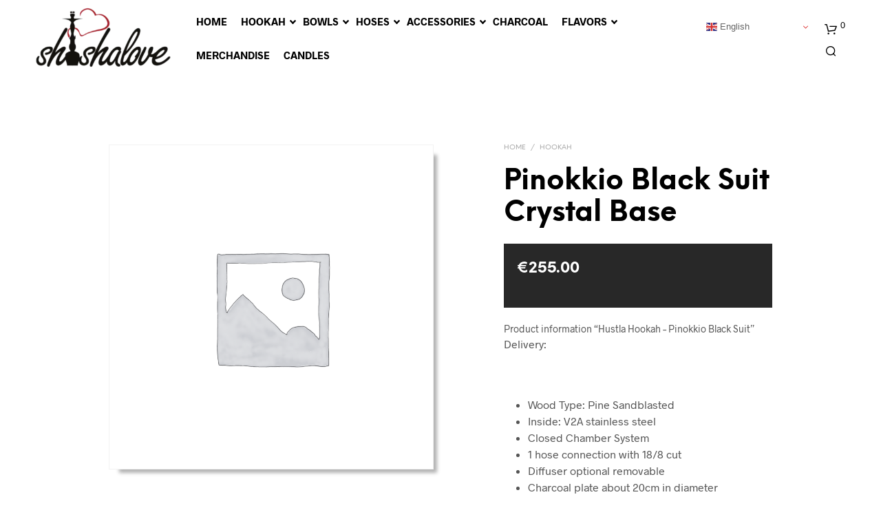

--- FILE ---
content_type: text/html; charset=UTF-8
request_url: https://shishalove.eu/product/pinokkio-black-suit-crystal-base/
body_size: 57281
content:
<!DOCTYPE html>

<!--[if IE 9]>
<html class="ie ie9" lang="en-US">
<![endif]-->

<html lang="en-US">

<head>
		<!-- Google Tag Manager -->
			<script>(function(w,d,s,l,i){w[l]=w[l]||[];w[l].push({'gtm.start':
			new Date().getTime(),event:'gtm.js'});var f=d.getElementsByTagName(s)[0],
			j=d.createElement(s),dl=l!='dataLayer'?'&l='+l:'';j.async=true;j.src=
			'https://www.googletagmanager.com/gtm.js?id='+i+dl;f.parentNode.insertBefore(j,f);
			})(window,document,'script','dataLayer','GTM-MW2R3XH');</script>
		<!-- End Google Tag Manager -->
    <meta charset="UTF-8">
    <meta name="viewport" content="width=device-width, initial-scale=1.0" />

    <link rel="profile" href="http://gmpg.org/xfn/11">
    <link rel="pingback" href="https://shishalove.eu/xmlrpc.php">

	<link rel="preload" as="font" href="https://shishalove.eu/wp-content/themes/shishalove/inc/fonts/theme/Radnika-Regular.woff2" type="font/woff2" crossorigin>
	<link rel="preload" as="font" href="https://shishalove.eu/wp-content/themes/shishalove/inc/fonts/theme/Radnika-Bold.woff2" type="font/woff2" crossorigin>
	<link rel="preload" as="font" href="https://shishalove.eu/wp-content/themes/shishalove/inc/fonts/theme/NeueEinstellung-Regular.woff2" type="font/woff2" crossorigin>
	<link rel="preload" as="font" href="https://shishalove.eu/wp-content/themes/shishalove/inc/fonts/theme/NeueEinstellung-Bold.woff2" type="font/woff2" crossorigin>
	
    <meta name='robots' content='index, follow, max-image-preview:large, max-snippet:-1, max-video-preview:-1' />
<script id="cookieyes" type="text/javascript" src="https://cdn-cookieyes.com/client_data/3a6b17bf9f4f862301f31d45/script.js"></script><script>window._wca = window._wca || [];</script>

	<!-- This site is optimized with the Yoast SEO plugin v26.7 - https://yoast.com/wordpress/plugins/seo/ -->
	<title>Pinokkio Black Suit Crystal Base - Shishalove</title>
	<link rel="canonical" href="https://shishalove.eu/product/pinokkio-black-suit-crystal-base/" />
	<meta property="og:locale" content="en_US" />
	<meta property="og:type" content="article" />
	<meta property="og:title" content="Pinokkio Black Suit Crystal Base - Shishalove" />
	<meta property="og:description" content="Product information “Hustla Hookah – Pinokkio Black Suit”   Delivery:  &nbsp;   Wood Type: Pine Sandblasted  Inside: V2A stainless steel  Closed Chamber System  1 hose connection with 18/8 cut  Diffuser optional removable  Charcoal plate about 20cm in diameter  Total height about 43cm without a head  Delivery picture similar  Each hookah is unique  &nbsp;  Hustla Hookah presents you the new wooden hookah PINOKKIO. Handmade from glass to wood." />
	<meta property="og:url" content="https://shishalove.eu/product/pinokkio-black-suit-crystal-base/" />
	<meta property="og:site_name" content="Shishalove" />
	<meta property="article:publisher" content="https://www.facebook.com/shishalovecyprus/" />
	<meta property="article:modified_time" content="2022-11-30T06:44:30+00:00" />
	<meta property="og:image" content="https://shishalove.eu/wp-content/uploads/2019/11/Screenshot-2019-11-12-at-5.23.44-PM-1.png?v=1606472155" />
	<meta property="og:image:width" content="600" />
	<meta property="og:image:height" content="600" />
	<meta property="og:image:type" content="image/png" />
	<meta name="twitter:card" content="summary_large_image" />
	<script type="application/ld+json" class="yoast-schema-graph">{"@context":"https://schema.org","@graph":[{"@type":"WebPage","@id":"https://shishalove.eu/product/pinokkio-black-suit-crystal-base/","url":"https://shishalove.eu/product/pinokkio-black-suit-crystal-base/","name":"Pinokkio Black Suit Crystal Base - Shishalove","isPartOf":{"@id":"https://shishalove.eu/#website"},"datePublished":"2019-11-12T07:52:07+00:00","dateModified":"2022-11-30T06:44:30+00:00","breadcrumb":{"@id":"https://shishalove.eu/product/pinokkio-black-suit-crystal-base/#breadcrumb"},"inLanguage":"en-US","potentialAction":[{"@type":"ReadAction","target":["https://shishalove.eu/product/pinokkio-black-suit-crystal-base/"]}]},{"@type":"BreadcrumbList","@id":"https://shishalove.eu/product/pinokkio-black-suit-crystal-base/#breadcrumb","itemListElement":[{"@type":"ListItem","position":1,"name":"Home","item":"https://shishalove.eu/"},{"@type":"ListItem","position":2,"name":"The Store","item":"https://shishalove.eu/shop/"},{"@type":"ListItem","position":3,"name":"Pinokkio Black Suit Crystal Base"}]},{"@type":"WebSite","@id":"https://shishalove.eu/#website","url":"https://shishalove.eu/","name":"Shishalove","description":"Passionated about Hookah | Based in Cyprus","publisher":{"@id":"https://shishalove.eu/#organization"},"potentialAction":[{"@type":"SearchAction","target":{"@type":"EntryPoint","urlTemplate":"https://shishalove.eu/?s={search_term_string}"},"query-input":{"@type":"PropertyValueSpecification","valueRequired":true,"valueName":"search_term_string"}}],"inLanguage":"en-US"},{"@type":"Organization","@id":"https://shishalove.eu/#organization","name":"Shishalove","url":"https://shishalove.eu/","logo":{"@type":"ImageObject","inLanguage":"en-US","@id":"https://shishalove.eu/#/schema/logo/image/","url":"https://shishalove.eu/wp-content/uploads/2020/11/Shishalove-Transparent-Logo-01-min-2-e1606295141354.png","contentUrl":"https://shishalove.eu/wp-content/uploads/2020/11/Shishalove-Transparent-Logo-01-min-2-e1606295141354.png","width":400,"height":178,"caption":"Shishalove"},"image":{"@id":"https://shishalove.eu/#/schema/logo/image/"},"sameAs":["https://www.facebook.com/shishalovecyprus/","https://www.instagram.com/shishalovecyprus/"]}]}</script>
	<!-- / Yoast SEO plugin. -->


<link rel='dns-prefetch' href='//www.googletagmanager.com' />
<link rel='dns-prefetch' href='//stats.wp.com' />
<link rel='dns-prefetch' href='//maxcdn.bootstrapcdn.com' />
<link rel='dns-prefetch' href='//cdnjs.cloudflare.com' />
<link rel="alternate" type="application/rss+xml" title="Shishalove &raquo; Feed" href="https://shishalove.eu/feed/" />
<link rel="alternate" title="oEmbed (JSON)" type="application/json+oembed" href="https://shishalove.eu/wp-json/oembed/1.0/embed?url=https%3A%2F%2Fshishalove.eu%2Fproduct%2Fpinokkio-black-suit-crystal-base%2F" />
<link rel="alternate" title="oEmbed (XML)" type="text/xml+oembed" href="https://shishalove.eu/wp-json/oembed/1.0/embed?url=https%3A%2F%2Fshishalove.eu%2Fproduct%2Fpinokkio-black-suit-crystal-base%2F&#038;format=xml" />
<style id='wp-img-auto-sizes-contain-inline-css' type='text/css'>
img:is([sizes=auto i],[sizes^="auto," i]){contain-intrinsic-size:3000px 1500px}
/*# sourceURL=wp-img-auto-sizes-contain-inline-css */
</style>
<link rel='stylesheet' id='wc-points-and-rewards-blocks-integration-css' href='https://shishalove.eu/wp-content/plugins/woocommerce-points-and-rewards/build/style-index.css' type='text/css' media='all' />
<style id='wp-emoji-styles-inline-css' type='text/css'>

	img.wp-smiley, img.emoji {
		display: inline !important;
		border: none !important;
		box-shadow: none !important;
		height: 1em !important;
		width: 1em !important;
		margin: 0 0.07em !important;
		vertical-align: -0.1em !important;
		background: none !important;
		padding: 0 !important;
	}
/*# sourceURL=wp-emoji-styles-inline-css */
</style>
<style id='wp-block-library-inline-css' type='text/css'>
:root{--wp-block-synced-color:#7a00df;--wp-block-synced-color--rgb:122,0,223;--wp-bound-block-color:var(--wp-block-synced-color);--wp-editor-canvas-background:#ddd;--wp-admin-theme-color:#007cba;--wp-admin-theme-color--rgb:0,124,186;--wp-admin-theme-color-darker-10:#006ba1;--wp-admin-theme-color-darker-10--rgb:0,107,160.5;--wp-admin-theme-color-darker-20:#005a87;--wp-admin-theme-color-darker-20--rgb:0,90,135;--wp-admin-border-width-focus:2px}@media (min-resolution:192dpi){:root{--wp-admin-border-width-focus:1.5px}}.wp-element-button{cursor:pointer}:root .has-very-light-gray-background-color{background-color:#eee}:root .has-very-dark-gray-background-color{background-color:#313131}:root .has-very-light-gray-color{color:#eee}:root .has-very-dark-gray-color{color:#313131}:root .has-vivid-green-cyan-to-vivid-cyan-blue-gradient-background{background:linear-gradient(135deg,#00d084,#0693e3)}:root .has-purple-crush-gradient-background{background:linear-gradient(135deg,#34e2e4,#4721fb 50%,#ab1dfe)}:root .has-hazy-dawn-gradient-background{background:linear-gradient(135deg,#faaca8,#dad0ec)}:root .has-subdued-olive-gradient-background{background:linear-gradient(135deg,#fafae1,#67a671)}:root .has-atomic-cream-gradient-background{background:linear-gradient(135deg,#fdd79a,#004a59)}:root .has-nightshade-gradient-background{background:linear-gradient(135deg,#330968,#31cdcf)}:root .has-midnight-gradient-background{background:linear-gradient(135deg,#020381,#2874fc)}:root{--wp--preset--font-size--normal:16px;--wp--preset--font-size--huge:42px}.has-regular-font-size{font-size:1em}.has-larger-font-size{font-size:2.625em}.has-normal-font-size{font-size:var(--wp--preset--font-size--normal)}.has-huge-font-size{font-size:var(--wp--preset--font-size--huge)}.has-text-align-center{text-align:center}.has-text-align-left{text-align:left}.has-text-align-right{text-align:right}.has-fit-text{white-space:nowrap!important}#end-resizable-editor-section{display:none}.aligncenter{clear:both}.items-justified-left{justify-content:flex-start}.items-justified-center{justify-content:center}.items-justified-right{justify-content:flex-end}.items-justified-space-between{justify-content:space-between}.screen-reader-text{border:0;clip-path:inset(50%);height:1px;margin:-1px;overflow:hidden;padding:0;position:absolute;width:1px;word-wrap:normal!important}.screen-reader-text:focus{background-color:#ddd;clip-path:none;color:#444;display:block;font-size:1em;height:auto;left:5px;line-height:normal;padding:15px 23px 14px;text-decoration:none;top:5px;width:auto;z-index:100000}html :where(.has-border-color){border-style:solid}html :where([style*=border-top-color]){border-top-style:solid}html :where([style*=border-right-color]){border-right-style:solid}html :where([style*=border-bottom-color]){border-bottom-style:solid}html :where([style*=border-left-color]){border-left-style:solid}html :where([style*=border-width]){border-style:solid}html :where([style*=border-top-width]){border-top-style:solid}html :where([style*=border-right-width]){border-right-style:solid}html :where([style*=border-bottom-width]){border-bottom-style:solid}html :where([style*=border-left-width]){border-left-style:solid}html :where(img[class*=wp-image-]){height:auto;max-width:100%}:where(figure){margin:0 0 1em}html :where(.is-position-sticky){--wp-admin--admin-bar--position-offset:var(--wp-admin--admin-bar--height,0px)}@media screen and (max-width:600px){html :where(.is-position-sticky){--wp-admin--admin-bar--position-offset:0px}}

/*# sourceURL=wp-block-library-inline-css */
</style><style id='wp-block-image-inline-css' type='text/css'>
.wp-block-image>a,.wp-block-image>figure>a{display:inline-block}.wp-block-image img{box-sizing:border-box;height:auto;max-width:100%;vertical-align:bottom}@media not (prefers-reduced-motion){.wp-block-image img.hide{visibility:hidden}.wp-block-image img.show{animation:show-content-image .4s}}.wp-block-image[style*=border-radius] img,.wp-block-image[style*=border-radius]>a{border-radius:inherit}.wp-block-image.has-custom-border img{box-sizing:border-box}.wp-block-image.aligncenter{text-align:center}.wp-block-image.alignfull>a,.wp-block-image.alignwide>a{width:100%}.wp-block-image.alignfull img,.wp-block-image.alignwide img{height:auto;width:100%}.wp-block-image .aligncenter,.wp-block-image .alignleft,.wp-block-image .alignright,.wp-block-image.aligncenter,.wp-block-image.alignleft,.wp-block-image.alignright{display:table}.wp-block-image .aligncenter>figcaption,.wp-block-image .alignleft>figcaption,.wp-block-image .alignright>figcaption,.wp-block-image.aligncenter>figcaption,.wp-block-image.alignleft>figcaption,.wp-block-image.alignright>figcaption{caption-side:bottom;display:table-caption}.wp-block-image .alignleft{float:left;margin:.5em 1em .5em 0}.wp-block-image .alignright{float:right;margin:.5em 0 .5em 1em}.wp-block-image .aligncenter{margin-left:auto;margin-right:auto}.wp-block-image :where(figcaption){margin-bottom:1em;margin-top:.5em}.wp-block-image.is-style-circle-mask img{border-radius:9999px}@supports ((-webkit-mask-image:none) or (mask-image:none)) or (-webkit-mask-image:none){.wp-block-image.is-style-circle-mask img{border-radius:0;-webkit-mask-image:url('data:image/svg+xml;utf8,<svg viewBox="0 0 100 100" xmlns="http://www.w3.org/2000/svg"><circle cx="50" cy="50" r="50"/></svg>');mask-image:url('data:image/svg+xml;utf8,<svg viewBox="0 0 100 100" xmlns="http://www.w3.org/2000/svg"><circle cx="50" cy="50" r="50"/></svg>');mask-mode:alpha;-webkit-mask-position:center;mask-position:center;-webkit-mask-repeat:no-repeat;mask-repeat:no-repeat;-webkit-mask-size:contain;mask-size:contain}}:root :where(.wp-block-image.is-style-rounded img,.wp-block-image .is-style-rounded img){border-radius:9999px}.wp-block-image figure{margin:0}.wp-lightbox-container{display:flex;flex-direction:column;position:relative}.wp-lightbox-container img{cursor:zoom-in}.wp-lightbox-container img:hover+button{opacity:1}.wp-lightbox-container button{align-items:center;backdrop-filter:blur(16px) saturate(180%);background-color:#5a5a5a40;border:none;border-radius:4px;cursor:zoom-in;display:flex;height:20px;justify-content:center;opacity:0;padding:0;position:absolute;right:16px;text-align:center;top:16px;width:20px;z-index:100}@media not (prefers-reduced-motion){.wp-lightbox-container button{transition:opacity .2s ease}}.wp-lightbox-container button:focus-visible{outline:3px auto #5a5a5a40;outline:3px auto -webkit-focus-ring-color;outline-offset:3px}.wp-lightbox-container button:hover{cursor:pointer;opacity:1}.wp-lightbox-container button:focus{opacity:1}.wp-lightbox-container button:focus,.wp-lightbox-container button:hover,.wp-lightbox-container button:not(:hover):not(:active):not(.has-background){background-color:#5a5a5a40;border:none}.wp-lightbox-overlay{box-sizing:border-box;cursor:zoom-out;height:100vh;left:0;overflow:hidden;position:fixed;top:0;visibility:hidden;width:100%;z-index:100000}.wp-lightbox-overlay .close-button{align-items:center;cursor:pointer;display:flex;justify-content:center;min-height:40px;min-width:40px;padding:0;position:absolute;right:calc(env(safe-area-inset-right) + 16px);top:calc(env(safe-area-inset-top) + 16px);z-index:5000000}.wp-lightbox-overlay .close-button:focus,.wp-lightbox-overlay .close-button:hover,.wp-lightbox-overlay .close-button:not(:hover):not(:active):not(.has-background){background:none;border:none}.wp-lightbox-overlay .lightbox-image-container{height:var(--wp--lightbox-container-height);left:50%;overflow:hidden;position:absolute;top:50%;transform:translate(-50%,-50%);transform-origin:top left;width:var(--wp--lightbox-container-width);z-index:9999999999}.wp-lightbox-overlay .wp-block-image{align-items:center;box-sizing:border-box;display:flex;height:100%;justify-content:center;margin:0;position:relative;transform-origin:0 0;width:100%;z-index:3000000}.wp-lightbox-overlay .wp-block-image img{height:var(--wp--lightbox-image-height);min-height:var(--wp--lightbox-image-height);min-width:var(--wp--lightbox-image-width);width:var(--wp--lightbox-image-width)}.wp-lightbox-overlay .wp-block-image figcaption{display:none}.wp-lightbox-overlay button{background:none;border:none}.wp-lightbox-overlay .scrim{background-color:#fff;height:100%;opacity:.9;position:absolute;width:100%;z-index:2000000}.wp-lightbox-overlay.active{visibility:visible}@media not (prefers-reduced-motion){.wp-lightbox-overlay.active{animation:turn-on-visibility .25s both}.wp-lightbox-overlay.active img{animation:turn-on-visibility .35s both}.wp-lightbox-overlay.show-closing-animation:not(.active){animation:turn-off-visibility .35s both}.wp-lightbox-overlay.show-closing-animation:not(.active) img{animation:turn-off-visibility .25s both}.wp-lightbox-overlay.zoom.active{animation:none;opacity:1;visibility:visible}.wp-lightbox-overlay.zoom.active .lightbox-image-container{animation:lightbox-zoom-in .4s}.wp-lightbox-overlay.zoom.active .lightbox-image-container img{animation:none}.wp-lightbox-overlay.zoom.active .scrim{animation:turn-on-visibility .4s forwards}.wp-lightbox-overlay.zoom.show-closing-animation:not(.active){animation:none}.wp-lightbox-overlay.zoom.show-closing-animation:not(.active) .lightbox-image-container{animation:lightbox-zoom-out .4s}.wp-lightbox-overlay.zoom.show-closing-animation:not(.active) .lightbox-image-container img{animation:none}.wp-lightbox-overlay.zoom.show-closing-animation:not(.active) .scrim{animation:turn-off-visibility .4s forwards}}@keyframes show-content-image{0%{visibility:hidden}99%{visibility:hidden}to{visibility:visible}}@keyframes turn-on-visibility{0%{opacity:0}to{opacity:1}}@keyframes turn-off-visibility{0%{opacity:1;visibility:visible}99%{opacity:0;visibility:visible}to{opacity:0;visibility:hidden}}@keyframes lightbox-zoom-in{0%{transform:translate(calc((-100vw + var(--wp--lightbox-scrollbar-width))/2 + var(--wp--lightbox-initial-left-position)),calc(-50vh + var(--wp--lightbox-initial-top-position))) scale(var(--wp--lightbox-scale))}to{transform:translate(-50%,-50%) scale(1)}}@keyframes lightbox-zoom-out{0%{transform:translate(-50%,-50%) scale(1);visibility:visible}99%{visibility:visible}to{transform:translate(calc((-100vw + var(--wp--lightbox-scrollbar-width))/2 + var(--wp--lightbox-initial-left-position)),calc(-50vh + var(--wp--lightbox-initial-top-position))) scale(var(--wp--lightbox-scale));visibility:hidden}}
/*# sourceURL=https://shishalove.eu/wp-includes/blocks/image/style.min.css */
</style>
<style id='wp-block-image-theme-inline-css' type='text/css'>
:root :where(.wp-block-image figcaption){color:#555;font-size:13px;text-align:center}.is-dark-theme :root :where(.wp-block-image figcaption){color:#ffffffa6}.wp-block-image{margin:0 0 1em}
/*# sourceURL=https://shishalove.eu/wp-includes/blocks/image/theme.min.css */
</style>
<style id='global-styles-inline-css' type='text/css'>
:root{--wp--preset--aspect-ratio--square: 1;--wp--preset--aspect-ratio--4-3: 4/3;--wp--preset--aspect-ratio--3-4: 3/4;--wp--preset--aspect-ratio--3-2: 3/2;--wp--preset--aspect-ratio--2-3: 2/3;--wp--preset--aspect-ratio--16-9: 16/9;--wp--preset--aspect-ratio--9-16: 9/16;--wp--preset--color--black: #000000;--wp--preset--color--cyan-bluish-gray: #abb8c3;--wp--preset--color--white: #ffffff;--wp--preset--color--pale-pink: #f78da7;--wp--preset--color--vivid-red: #cf2e2e;--wp--preset--color--luminous-vivid-orange: #ff6900;--wp--preset--color--luminous-vivid-amber: #fcb900;--wp--preset--color--light-green-cyan: #7bdcb5;--wp--preset--color--vivid-green-cyan: #00d084;--wp--preset--color--pale-cyan-blue: #8ed1fc;--wp--preset--color--vivid-cyan-blue: #0693e3;--wp--preset--color--vivid-purple: #9b51e0;--wp--preset--gradient--vivid-cyan-blue-to-vivid-purple: linear-gradient(135deg,rgb(6,147,227) 0%,rgb(155,81,224) 100%);--wp--preset--gradient--light-green-cyan-to-vivid-green-cyan: linear-gradient(135deg,rgb(122,220,180) 0%,rgb(0,208,130) 100%);--wp--preset--gradient--luminous-vivid-amber-to-luminous-vivid-orange: linear-gradient(135deg,rgb(252,185,0) 0%,rgb(255,105,0) 100%);--wp--preset--gradient--luminous-vivid-orange-to-vivid-red: linear-gradient(135deg,rgb(255,105,0) 0%,rgb(207,46,46) 100%);--wp--preset--gradient--very-light-gray-to-cyan-bluish-gray: linear-gradient(135deg,rgb(238,238,238) 0%,rgb(169,184,195) 100%);--wp--preset--gradient--cool-to-warm-spectrum: linear-gradient(135deg,rgb(74,234,220) 0%,rgb(151,120,209) 20%,rgb(207,42,186) 40%,rgb(238,44,130) 60%,rgb(251,105,98) 80%,rgb(254,248,76) 100%);--wp--preset--gradient--blush-light-purple: linear-gradient(135deg,rgb(255,206,236) 0%,rgb(152,150,240) 100%);--wp--preset--gradient--blush-bordeaux: linear-gradient(135deg,rgb(254,205,165) 0%,rgb(254,45,45) 50%,rgb(107,0,62) 100%);--wp--preset--gradient--luminous-dusk: linear-gradient(135deg,rgb(255,203,112) 0%,rgb(199,81,192) 50%,rgb(65,88,208) 100%);--wp--preset--gradient--pale-ocean: linear-gradient(135deg,rgb(255,245,203) 0%,rgb(182,227,212) 50%,rgb(51,167,181) 100%);--wp--preset--gradient--electric-grass: linear-gradient(135deg,rgb(202,248,128) 0%,rgb(113,206,126) 100%);--wp--preset--gradient--midnight: linear-gradient(135deg,rgb(2,3,129) 0%,rgb(40,116,252) 100%);--wp--preset--font-size--small: 13px;--wp--preset--font-size--medium: 20px;--wp--preset--font-size--large: 36px;--wp--preset--font-size--x-large: 42px;--wp--preset--spacing--20: 0.44rem;--wp--preset--spacing--30: 0.67rem;--wp--preset--spacing--40: 1rem;--wp--preset--spacing--50: 1.5rem;--wp--preset--spacing--60: 2.25rem;--wp--preset--spacing--70: 3.38rem;--wp--preset--spacing--80: 5.06rem;--wp--preset--shadow--natural: 6px 6px 9px rgba(0, 0, 0, 0.2);--wp--preset--shadow--deep: 12px 12px 50px rgba(0, 0, 0, 0.4);--wp--preset--shadow--sharp: 6px 6px 0px rgba(0, 0, 0, 0.2);--wp--preset--shadow--outlined: 6px 6px 0px -3px rgb(255, 255, 255), 6px 6px rgb(0, 0, 0);--wp--preset--shadow--crisp: 6px 6px 0px rgb(0, 0, 0);}:where(.is-layout-flex){gap: 0.5em;}:where(.is-layout-grid){gap: 0.5em;}body .is-layout-flex{display: flex;}.is-layout-flex{flex-wrap: wrap;align-items: center;}.is-layout-flex > :is(*, div){margin: 0;}body .is-layout-grid{display: grid;}.is-layout-grid > :is(*, div){margin: 0;}:where(.wp-block-columns.is-layout-flex){gap: 2em;}:where(.wp-block-columns.is-layout-grid){gap: 2em;}:where(.wp-block-post-template.is-layout-flex){gap: 1.25em;}:where(.wp-block-post-template.is-layout-grid){gap: 1.25em;}.has-black-color{color: var(--wp--preset--color--black) !important;}.has-cyan-bluish-gray-color{color: var(--wp--preset--color--cyan-bluish-gray) !important;}.has-white-color{color: var(--wp--preset--color--white) !important;}.has-pale-pink-color{color: var(--wp--preset--color--pale-pink) !important;}.has-vivid-red-color{color: var(--wp--preset--color--vivid-red) !important;}.has-luminous-vivid-orange-color{color: var(--wp--preset--color--luminous-vivid-orange) !important;}.has-luminous-vivid-amber-color{color: var(--wp--preset--color--luminous-vivid-amber) !important;}.has-light-green-cyan-color{color: var(--wp--preset--color--light-green-cyan) !important;}.has-vivid-green-cyan-color{color: var(--wp--preset--color--vivid-green-cyan) !important;}.has-pale-cyan-blue-color{color: var(--wp--preset--color--pale-cyan-blue) !important;}.has-vivid-cyan-blue-color{color: var(--wp--preset--color--vivid-cyan-blue) !important;}.has-vivid-purple-color{color: var(--wp--preset--color--vivid-purple) !important;}.has-black-background-color{background-color: var(--wp--preset--color--black) !important;}.has-cyan-bluish-gray-background-color{background-color: var(--wp--preset--color--cyan-bluish-gray) !important;}.has-white-background-color{background-color: var(--wp--preset--color--white) !important;}.has-pale-pink-background-color{background-color: var(--wp--preset--color--pale-pink) !important;}.has-vivid-red-background-color{background-color: var(--wp--preset--color--vivid-red) !important;}.has-luminous-vivid-orange-background-color{background-color: var(--wp--preset--color--luminous-vivid-orange) !important;}.has-luminous-vivid-amber-background-color{background-color: var(--wp--preset--color--luminous-vivid-amber) !important;}.has-light-green-cyan-background-color{background-color: var(--wp--preset--color--light-green-cyan) !important;}.has-vivid-green-cyan-background-color{background-color: var(--wp--preset--color--vivid-green-cyan) !important;}.has-pale-cyan-blue-background-color{background-color: var(--wp--preset--color--pale-cyan-blue) !important;}.has-vivid-cyan-blue-background-color{background-color: var(--wp--preset--color--vivid-cyan-blue) !important;}.has-vivid-purple-background-color{background-color: var(--wp--preset--color--vivid-purple) !important;}.has-black-border-color{border-color: var(--wp--preset--color--black) !important;}.has-cyan-bluish-gray-border-color{border-color: var(--wp--preset--color--cyan-bluish-gray) !important;}.has-white-border-color{border-color: var(--wp--preset--color--white) !important;}.has-pale-pink-border-color{border-color: var(--wp--preset--color--pale-pink) !important;}.has-vivid-red-border-color{border-color: var(--wp--preset--color--vivid-red) !important;}.has-luminous-vivid-orange-border-color{border-color: var(--wp--preset--color--luminous-vivid-orange) !important;}.has-luminous-vivid-amber-border-color{border-color: var(--wp--preset--color--luminous-vivid-amber) !important;}.has-light-green-cyan-border-color{border-color: var(--wp--preset--color--light-green-cyan) !important;}.has-vivid-green-cyan-border-color{border-color: var(--wp--preset--color--vivid-green-cyan) !important;}.has-pale-cyan-blue-border-color{border-color: var(--wp--preset--color--pale-cyan-blue) !important;}.has-vivid-cyan-blue-border-color{border-color: var(--wp--preset--color--vivid-cyan-blue) !important;}.has-vivid-purple-border-color{border-color: var(--wp--preset--color--vivid-purple) !important;}.has-vivid-cyan-blue-to-vivid-purple-gradient-background{background: var(--wp--preset--gradient--vivid-cyan-blue-to-vivid-purple) !important;}.has-light-green-cyan-to-vivid-green-cyan-gradient-background{background: var(--wp--preset--gradient--light-green-cyan-to-vivid-green-cyan) !important;}.has-luminous-vivid-amber-to-luminous-vivid-orange-gradient-background{background: var(--wp--preset--gradient--luminous-vivid-amber-to-luminous-vivid-orange) !important;}.has-luminous-vivid-orange-to-vivid-red-gradient-background{background: var(--wp--preset--gradient--luminous-vivid-orange-to-vivid-red) !important;}.has-very-light-gray-to-cyan-bluish-gray-gradient-background{background: var(--wp--preset--gradient--very-light-gray-to-cyan-bluish-gray) !important;}.has-cool-to-warm-spectrum-gradient-background{background: var(--wp--preset--gradient--cool-to-warm-spectrum) !important;}.has-blush-light-purple-gradient-background{background: var(--wp--preset--gradient--blush-light-purple) !important;}.has-blush-bordeaux-gradient-background{background: var(--wp--preset--gradient--blush-bordeaux) !important;}.has-luminous-dusk-gradient-background{background: var(--wp--preset--gradient--luminous-dusk) !important;}.has-pale-ocean-gradient-background{background: var(--wp--preset--gradient--pale-ocean) !important;}.has-electric-grass-gradient-background{background: var(--wp--preset--gradient--electric-grass) !important;}.has-midnight-gradient-background{background: var(--wp--preset--gradient--midnight) !important;}.has-small-font-size{font-size: var(--wp--preset--font-size--small) !important;}.has-medium-font-size{font-size: var(--wp--preset--font-size--medium) !important;}.has-large-font-size{font-size: var(--wp--preset--font-size--large) !important;}.has-x-large-font-size{font-size: var(--wp--preset--font-size--x-large) !important;}
/*# sourceURL=global-styles-inline-css */
</style>

<style id='classic-theme-styles-inline-css' type='text/css'>
/*! This file is auto-generated */
.wp-block-button__link{color:#fff;background-color:#32373c;border-radius:9999px;box-shadow:none;text-decoration:none;padding:calc(.667em + 2px) calc(1.333em + 2px);font-size:1.125em}.wp-block-file__button{background:#32373c;color:#fff;text-decoration:none}
/*# sourceURL=/wp-includes/css/classic-themes.min.css */
</style>
<link rel='stylesheet' id='woo-shipping-display-mode-css' href='https://shishalove.eu/wp-content/plugins/woo-shipping-display-mode/public/css/woo-shipping-display-mode-public.css' type='text/css' media='all' />
<style id='age-gate-custom-inline-css' type='text/css'>
:root{--ag-background-color: rgba(0,0,0,0.5);--ag-background-image-position: center center;--ag-background-image-opacity: 1;--ag-form-background: rgba(255,255,255,1);--ag-text-color: #000000;--ag-blur: 5px;}
/*# sourceURL=age-gate-custom-inline-css */
</style>
<link rel='stylesheet' id='age-gate-css' href='https://shishalove.eu/wp-content/plugins/age-gate/dist/main.css' type='text/css' media='all' />
<style id='age-gate-options-inline-css' type='text/css'>
:root{--ag-background-color: rgba(0,0,0,0.5);--ag-background-image-position: center center;--ag-background-image-opacity: 1;--ag-form-background: rgba(255,255,255,1);--ag-text-color: #000000;--ag-blur: 5px;}
/*# sourceURL=age-gate-options-inline-css */
</style>
<link rel='stylesheet' id='contact-form-7-css' href='https://shishalove.eu/wp-content/plugins/contact-form-7/includes/css/styles.css' type='text/css' media='all' />
<link rel='stylesheet' id='wps_bootstrap-css' href='//maxcdn.bootstrapcdn.com/bootstrap/3.3.7/css/bootstrap.min.css' type='text/css' media='all' />
<link rel='stylesheet' id='wps_fontawesome-css' href='//cdnjs.cloudflare.com/ajax/libs/font-awesome/4.7.0/css/font-awesome.min.css' type='text/css' media='all' />
<link rel='stylesheet' id='store-styles-css' href='https://shishalove.eu/wp-content/plugins/wc-pickup-store/assets/css/stores.min.css' type='text/css' media='all' />
<link rel='stylesheet' id='frontend.css-css' href='https://shishalove.eu/wp-content/plugins/wc-store-locator-pro/assets/css/frontend.css' type='text/css' media='all' />
<link rel='stylesheet' id='c-dd3333.css-css' href='https://shishalove.eu/wp-content/plugins/wc-store-locator-pro/assets/css/c-dd3333.css' type='text/css' media='all' />
<link rel='stylesheet' id='bottomcurrent-template-css-css' href='https://shishalove.eu/wp-content/plugins/wc-store-locator-pro/templates/map/bottom/bottom.css' type='text/css' media='all' />
<link rel='stylesheet' id='woocommerce-layout-css' href='https://shishalove.eu/wp-content/plugins/woocommerce/assets/css/woocommerce-layout.css' type='text/css' media='all' />
<style id='woocommerce-layout-inline-css' type='text/css'>

	.infinite-scroll .woocommerce-pagination {
		display: none;
	}
/*# sourceURL=woocommerce-layout-inline-css */
</style>
<link rel='stylesheet' id='woocommerce-smallscreen-css' href='https://shishalove.eu/wp-content/plugins/woocommerce/assets/css/woocommerce-smallscreen.css' type='text/css' media='only screen and (max-width: 767px)' />
<link rel='stylesheet' id='woocommerce-general-css' href='https://shishalove.eu/wp-content/plugins/woocommerce/assets/css/woocommerce.css' type='text/css' media='all' />
<style id='woocommerce-inline-inline-css' type='text/css'>
.woocommerce form .form-row .required { visibility: visible; }
/*# sourceURL=woocommerce-inline-inline-css */
</style>
<link rel='stylesheet' id='dashicons-css' href='https://shishalove.eu/wp-includes/css/dashicons.min.css' type='text/css' media='all' />
<link rel='stylesheet' id='spgw_woocommerce_styles-css' href='https://shishalove.eu/wp-content/plugins/saferpay_woocommerce_gateway/assets/css/notify.css' type='text/css' media='all' />
<link rel='stylesheet' id='spgw_woocommerce_popup_styles-css' href='https://shishalove.eu/wp-content/plugins/saferpay_woocommerce_gateway/assets/css/popup/jquery-ui.css' type='text/css' media='all' />
<link rel='stylesheet' id='spgw_woocommerce_popup_mystyles-css' href='https://shishalove.eu/wp-content/plugins/saferpay_woocommerce_gateway/assets/css/popup/pop-style.css' type='text/css' media='all' />
<link rel='stylesheet' id='woo-variation-swatches-css' href='https://shishalove.eu/wp-content/plugins/woo-variation-swatches/assets/css/frontend.min.css' type='text/css' media='all' />
<style id='woo-variation-swatches-inline-css' type='text/css'>
:root {
--wvs-tick:url("data:image/svg+xml;utf8,%3Csvg filter='drop-shadow(0px 0px 2px rgb(0 0 0 / .8))' xmlns='http://www.w3.org/2000/svg'  viewBox='0 0 30 30'%3E%3Cpath fill='none' stroke='%23ffffff' stroke-linecap='round' stroke-linejoin='round' stroke-width='4' d='M4 16L11 23 27 7'/%3E%3C/svg%3E");

--wvs-cross:url("data:image/svg+xml;utf8,%3Csvg filter='drop-shadow(0px 0px 5px rgb(255 255 255 / .6))' xmlns='http://www.w3.org/2000/svg' width='72px' height='72px' viewBox='0 0 24 24'%3E%3Cpath fill='none' stroke='%23ff0000' stroke-linecap='round' stroke-width='0.6' d='M5 5L19 19M19 5L5 19'/%3E%3C/svg%3E");
--wvs-single-product-item-width:50px;
--wvs-single-product-item-height:50px;
--wvs-single-product-item-font-size:16px}
/*# sourceURL=woo-variation-swatches-inline-css */
</style>
<link rel='stylesheet' id='animate-css' href='https://shishalove.eu/wp-content/themes/shishalove/css/vendor/animate.css' type='text/css' media='all' />
<link rel='stylesheet' id='fresco-css' href='https://shishalove.eu/wp-content/themes/shishalove/css/vendor/fresco/fresco.css' type='text/css' media='all' />
<link rel='stylesheet' id='shopkeeper-mixed-plugins-styles-css' href='https://shishalove.eu/wp-content/themes/shishalove/css/plugins/misc.css' type='text/css' media='all' />
<link rel='stylesheet' id='shopkeeper-wc-cart-css' href='https://shishalove.eu/wp-content/themes/shishalove/css/public/wc-cart.css' type='text/css' media='all' />
<link rel='stylesheet' id='shopkeeper-product-card-animation-css' href='https://shishalove.eu/wp-content/themes/shishalove/css/public/misc-product-card-animation.css' type='text/css' media='all' />
<link rel='stylesheet' id='shopkeeper-wc-product-layout-default-css' href='https://shishalove.eu/wp-content/themes/shishalove/css/public/wc-product-layout-default.css' type='text/css' media='all' />
<link rel='stylesheet' id='shopkeeper-wc-product-mobile-css' href='https://shishalove.eu/wp-content/themes/shishalove/css/public/wc-product-mobile.css' type='text/css' media='all' />
<link rel='stylesheet' id='sk-social-media-styles-css' href='https://shishalove.eu/wp-content/plugins/shopkeeper-extender/includes/social-media/assets/css/social-media.min.css' type='text/css' media='all' />
<link rel='stylesheet' id='sk-social-sharing-styles-css' href='https://shishalove.eu/wp-content/plugins/shopkeeper-extender/includes/social-sharing/assets/css/social-sharing.min.css' type='text/css' media='all' />
<link rel='stylesheet' id='getbowtied-custom-notifications-styles-css' href='https://shishalove.eu/wp-content/themes/shishalove/inc/notifications/custom/assets/css/style.css' type='text/css' media='all' />
<link rel='stylesheet' id='jquery-lazyloadxt-spinner-css-css' href='//shishalove.eu/wp-content/plugins/a3-lazy-load/assets/css/jquery.lazyloadxt.spinner.css' type='text/css' media='all' />
<link rel='stylesheet' id='a3a3_lazy_load-css' href='//shishalove.eu/wp-content/uploads/sass/a3_lazy_load.min.css' type='text/css' media='all' />
<link rel='stylesheet' id='ubermenu-css' href='https://shishalove.eu/wp-content/plugins/ubermenu/pro/assets/css/ubermenu.min.css' type='text/css' media='all' />
<link rel='stylesheet' id='shopkeeper-icon-font-css' href='https://shishalove.eu/wp-content/themes/shishalove/inc/fonts/shopkeeper-icon-font/style.css' type='text/css' media='all' />
<link rel='stylesheet' id='shopkeeper-styles-css' href='https://shishalove.eu/wp-content/themes/shishalove/css/styles.css' type='text/css' media='all' />
<style id='shopkeeper-styles-inline-css' type='text/css'>
@font-face{font-family:Radnika;font-display:swap;font-style:normal;font-weight:500;src:url("https://shishalove.eu/wp-content/themes/shishalove/inc/fonts/theme/Radnika-Regular.eot");src:url("https://shishalove.eu/wp-content/themes/shishalove/inc/fonts/theme/Radnika-Regular.eot?#iefix") format("embedded-opentype"), url("https://shishalove.eu/wp-content/themes/shishalove/inc/fonts/theme/Radnika-Regular.woff2") format("woff2"), url("https://shishalove.eu/wp-content/themes/shishalove/inc/fonts/theme/Radnika-Regular.woff") format("woff")}@font-face{font-family:Radnika;font-display:swap;font-style:normal;font-weight:700;src:url("https://shishalove.eu/wp-content/themes/shishalove/inc/fonts/theme/Radnika-Bold.eot");src:url("https://shishalove.eu/wp-content/themes/shishalove/inc/fonts/theme/Radnika-Bold.eot?#iefix") format("embedded-opentype"), url("https://shishalove.eu/wp-content/themes/shishalove/inc/fonts/theme/Radnika-Bold.woff2") format("woff2"), url("https://shishalove.eu/wp-content/themes/shishalove/inc/fonts/theme/Radnika-Bold.woff") format("woff")}@font-face{font-family:NeueEinstellung;font-display:swap;font-style:normal;font-weight:500;src:url("https://shishalove.eu/wp-content/themes/shishalove/inc/fonts/theme/NeueEinstellung-Regular.eot");src:url("https://shishalove.eu/wp-content/themes/shishalove/inc/fonts/theme/NeueEinstellung-Regular.eot?#iefix") format("embedded-opentype"), url("https://shishalove.eu/wp-content/themes/shishalove/inc/fonts/theme/NeueEinstellung-Regular.woff2") format("woff2"), url("https://shishalove.eu/wp-content/themes/shishalove/inc/fonts/theme/NeueEinstellung-Regular.woff") format("woff")}@font-face{font-family:NeueEinstellung;font-display:swap;font-style:normal;font-weight:700;src:url("https://shishalove.eu/wp-content/themes/shishalove/inc/fonts/theme/NeueEinstellung-Bold.eot");src:url("https://shishalove.eu/wp-content/themes/shishalove/inc/fonts/theme/NeueEinstellung-Bold.eot?#iefix") format("embedded-opentype"), url("https://shishalove.eu/wp-content/themes/shishalove/inc/fonts/theme/NeueEinstellung-Bold.woff2") format("woff2"), url("https://shishalove.eu/wp-content/themes/shishalove/inc/fonts/theme/NeueEinstellung-Bold.woff") format("woff")}.st-content, .categories_grid .category_name, .cd-top, .product_socials_wrapper .product_socials_wrapper_inner a, .product_navigation #nav-below .product-nav-next a, .product_navigation #nav-below .product-nav-previous a{background-color:#FFFFFF}.categories_grid .category_item:hover .category_name{color:#FFFFFF}h1, h2, h3, h4, h5, h6, .comments-title, .comment-author, #reply-title, .site-footer .widget-title, .accordion_title, .ui-tabs-anchor, .products .button, .site-title a, .post_meta_archive a, .post_meta a, .post_tags a, #nav-below a, .list_categories a, .list_shop_categories a, .main-navigation > ul > li > a, .main-navigation .mega-menu > ul > li > a, .more-link, .top-page-excerpt, .select2-search input, .product_after_shop_loop_buttons a, .woocommerce .products-grid a.button, .page-numbers, input.qty, .button, button, .button_text, input[type="button"], input[type="reset"], input[type="submit"], button[type="submit"], .woocommerce a.button, .woocommerce-page a.button, .woocommerce button.button, .woocommerce-page button.button, .woocommerce input.button, .woocommerce-page input.button, .woocommerce #respond input#submit, .woocommerce-page #respond input#submit, .woocommerce #content input.button, .woocommerce-page #content input.button, .woocommerce a.button.alt, .woocommerce button.button.alt, .woocommerce input.button.alt, .woocommerce #respond input#submit.alt, .woocommerce #content input.button.alt, .woocommerce-page a.button.alt, .woocommerce-page button.button.alt, .woocommerce-page input.button.alt, .woocommerce-page #respond input#submit.alt, .woocommerce-page #content input.button.alt, .yith-wcwl-wishlistexistsbrowse.show a, .share-product-text, .tabs > li > a, label, .shopkeeper_new_product, .comment-respond label, .product_meta_title, .woocommerce table.shop_table th, .woocommerce-page table.shop_table th, #map_button, .woocommerce .cart-collaterals .cart_totals tr.order-total td strong, .woocommerce-page .cart-collaterals .cart_totals tr.order-total td strong, .cart-wishlist-empty, .wishlist-empty, .cart-empty, .return-to-shop .wc-backward, .order-number a, .post-edit-link, .from_the_blog_title, .icon_box_read_more, .vc_pie_chart_value, .shortcode_banner_simple_bullet, .shortcode_banner_simple_height_bullet, .product-category .woocommerce-loop-category__title, .categories_grid .category_name, .woocommerce span.onsale, .woocommerce-page span.onsale, .out_of_stock_badge_single, .out_of_stock_badge_loop, .page-numbers, .post-nav-links span, .post-nav-links a, .add_to_wishlist, .yith-wcwl-wishlistaddedbrowse, .yith-wcwl-wishlistexistsbrowse, .filters-group, .product-name, .product-quantity, .product-total, .download-product a, .woocommerce-order-details table tfoot th, .woocommerce-order-details table tfoot td, .woocommerce .woocommerce-order-downloads table tbody td:before, .woocommerce table.woocommerce-MyAccount-orders td:before, .widget h3, .widget .total .amount, .wishlist-in-stock, .wishlist-out-of-stock, .comment-reply-link, .comment-edit-link, .widget_calendar table thead tr th, .page-type, .mobile-navigation a, table thead tr th, .portfolio_single_list_cat, .portfolio-categories, .shipping-calculator-button, .vc_btn, .vc_btn2, .vc_btn3, .account-tab-item .account-tab-link, .account-tab-list .sep, ul.order_details li, ul.order_details.bacs_details li, .widget_calendar caption, .widget_recent_comments li a, .edit-account legend, .widget_shopping_cart li.empty, .cart-collaterals .cart_totals .shop_table .order-total .woocommerce-Price-amount, .woocommerce table.cart .cart_item td a, .woocommerce #content table.cart .cart_item td a, .woocommerce-page table.cart .cart_item td a, .woocommerce-page #content table.cart .cart_item td a, .woocommerce table.cart .cart_item td span, .woocommerce #content table.cart .cart_item td span, .woocommerce-page table.cart .cart_item td span, .woocommerce-page #content table.cart .cart_item td span, .woocommerce-MyAccount-navigation ul li, .woocommerce-info.wc_points_rewards_earn_points, .woocommerce-info, .woocommerce-error, .woocommerce-message, .woocommerce .cart-collaterals .cart_totals .cart-subtotal th, .woocommerce-page .cart-collaterals .cart_totals .cart-subtotal th, .woocommerce .cart-collaterals .cart_totals tr.shipping th, .woocommerce-page .cart-collaterals .cart_totals tr.shipping th, .woocommerce .cart-collaterals .cart_totals tr.order-total th, .woocommerce-page .cart-collaterals .cart_totals tr.order-total th, .woocommerce .cart-collaterals .cart_totals h2, .woocommerce .cart-collaterals .cross-sells h2, .woocommerce-cart #content table.cart td.actions .coupon #coupon_code, form.checkout_coupon #coupon_code, .woocommerce-checkout .woocommerce-info, .shopkeeper_checkout_coupon, .shopkeeper_checkout_login, .minicart-message, .woocommerce .woocommerce-checkout-review-order table.shop_table tfoot td, .woocommerce .woocommerce-checkout-review-order table.shop_table tfoot th, .woocommerce-page .woocommerce-checkout-review-order table.shop_table tfoot td, .woocommerce-page .woocommerce-checkout-review-order table.shop_table tfoot th, .no-products-info p, .getbowtied_blog_ajax_load_button a, .getbowtied_ajax_load_button a, .index-layout-2 ul.blog-posts .blog-post article .post-categories li a, .index-layout-3 .blog-posts_container ul.blog-posts .blog-post article .post-categories li a, .index-layout-2 ul.blog-posts .blog-post .post_content_wrapper .post_content .read_more, .index-layout-3 .blog-posts_container ul.blog-posts .blog-post article .post_content_wrapper .post_content .read_more, .woocommerce .woocommerce-breadcrumb, .woocommerce-page .woocommerce-breadcrumb, .woocommerce .woocommerce-breadcrumb a, .woocommerce-page .woocommerce-breadcrumb a, .product_meta, .product_meta span, .product_meta a, .product_layout_classic div.product span.price, .product_layout_classic div.product p.price, .product_layout_cascade div.product span.price, .product_layout_cascade div.product p.price, .product_layout_2 div.product span.price, .product_layout_2 div.product p.price, .product_layout_scattered div.product span.price, .product_layout_scattered div.product p.price, .product_layout_4 div.product span.price, .product_layout_4 div.product p.price, .related-products-title, .product_socials_wrapper .share-product-text, #button_offcanvas_sidebar_left .filters-text, .woocommerce-ordering select.orderby, .fr-position-text, .woocommerce-checkout-review-order .woocommerce-checkout-review-order-table tr td, .catalog-ordering .select2-container.orderby a, .catalog-ordering .select2-container span, .widget_product_categories ul li .count, .widget_layered_nav ul li .count, .woocommerce-mini-cart__empty-message, .woocommerce-ordering select.orderby, .woocommerce .cart-collaterals .cart_totals table.shop_table_responsive tr td::before, .woocommerce-page .cart-collaterals .cart_totals table.shop_table_responsive tr td::before, .login-register-container .lost-pass-link, .woocommerce-cart .cart-collaterals .cart_totals table td .amount, .wpb_wrapper .add_to_cart_inline .woocommerce-Price-amount.amount, .woocommerce-page .cart-collaterals .cart_totals tr.shipping td, .woocommerce-page .cart-collaterals .cart_totals tr.shipping td, .woocommerce .cart-collaterals .cart_totals tr.cart-discount th, .woocommerce-page .cart-collaterals .cart_totals tr.cart-discount th, .woocommerce-thankyou-order-received, .woocommerce-order-received .woocommerce table.shop_table tfoot th, .woocommerce-order-received .woocommerce-page table.shop_table tfoot th, .woocommerce-view-order .woocommerce table.shop_table tfoot th, .woocommerce-view-order .woocommerce-page table.shop_table tfoot th, .woocommerce-order-received .woocommerce table.shop_table tfoot td, .woocommerce-order-received .woocommerce-page table.shop_table tfoot td, .woocommerce-view-order .woocommerce table.shop_table tfoot td, .woocommerce-view-order .woocommerce-page table.shop_table tfoot td, .language-and-currency #top_bar_language_list > ul > li, .language-and-currency .wcml_currency_switcher > ul > li.wcml-cs-active-currency, .language-and-currency-offcanvas #top_bar_language_list > ul > li, .language-and-currency-offcanvas .wcml_currency_switcher > ul > li.wcml-cs-active-currency, .woocommerce-order-pay .woocommerce .woocommerce-form-login p.lost_password a, .woocommerce-MyAccount-content .woocommerce-orders-table__cell-order-number a, .woocommerce form.login .lost_password, .comment-reply-title, .product_content_wrapper .product_infos .out_of_stock_wrapper .out_of_stock_badge_single, .product_content_wrapper .product_infos .woocommerce-variation-availability p.stock.out-of-stock, .site-search .widget_product_search .search-field, .site-search .widget_search .search-field, .site-search .search-form .search-field, .site-search .search-text, .site-search .search-no-suggestions, .latest_posts_grid_wrapper .latest_posts_grid_title, p.has-drop-cap:not(:focus):first-letter, .paypal-button-tagline .paypal-button-text, .tinvwl_add_to_wishlist_button, .product-addon-totals, body.gbt_custom_notif .page-notifications .gbt-custom-notification-message, body.gbt_custom_notif .page-notifications .gbt-custom-notification-message *, body.gbt_custom_notif .page-notifications .product_notification_text, body.gbt_custom_notif .page-notifications .product_notification_text *, body.gbt_classic_notif .woocommerce-error a, body.gbt_classic_notif .woocommerce-info a, body.gbt_classic_notif .woocommerce-message a, body.gbt_classic_notif .woocommerce-notice a, .shop_table.cart .product-price .amount, p.has-drop-cap:first-letter, .woocommerce-result-count, .widget_price_filter .price_slider_amount, .woocommerce ul.products li.product .price, .product_content_wrapper .product_infos table.variations td.label, .woocommerce div.product form.cart .reset_variations, #powerTip, div.wcva_shop_textblock, .wcva_filter_textblock, .wcva_single_textblock, .added_to_cart, .upper a, .wp-block-woocommerce-active-filters ul.wc-block-active-filters-list li *, .wp-block-woocommerce-active-filters .wc-block-active-filters__clear-all, .product_navigation #nav-below span, .order-info mark, .top-headers-wrapper .site-header .site-header-wrapper .site-title, .mobile-navigation > ul > li > ul > li.menu-item-has-children > a, .mobile-navigation > ul > li > ul li.upper > a{font-family:"NeueEinstellung", -apple-system, BlinkMacSystemFont, Arial, Helvetica, 'Helvetica Neue', Verdana, sans-serif}body, p, .site-navigation-top-bar, .site-title, .widget_product_search #searchsubmit, .widget_search #searchsubmit, .widget_product_search .search-submit, .widget_search .search-submit, #site-menu, .copyright_text, blockquote cite, table thead th, .recently_viewed_in_single h2, .woocommerce .cart-collaterals .cart_totals table th, .woocommerce-page .cart-collaterals .cart_totals table th, .woocommerce .cart-collaterals .shipping_calculator h2, .woocommerce-page .cart-collaterals .shipping_calculator h2, .woocommerce table.woocommerce-checkout-review-order-table tfoot th, .woocommerce-page table.woocommerce-checkout-review-order-table tfoot th, .qty, .shortcode_banner_simple_inside h4, .shortcode_banner_simple_height h4, .fr-caption, .post_meta_archive, .post_meta, .yith-wcwl-wishlistaddedbrowse .feedback, .yith-wcwl-wishlistexistsbrowse .feedback, .product-name span, .widget_calendar table tbody a, .fr-touch-caption-wrapper, .woocommerce .checkout_login p.form-row label[for="rememberme"], .wpb_widgetised_column aside ul li span.count, .woocommerce td.product-name dl.variation dt, .woocommerce td.product-name dl.variation dd, .woocommerce td.product-name dl.variation dt p, .woocommerce td.product-name dl.variation dd p, .woocommerce-page td.product-name dl.variation dt, .woocommerce-page td.product-name dl.variation dd p, .woocommerce-page td.product-name dl.variation dt p, .woocommerce .select2-container, .check_label, .woocommerce-page #payment .terms label, ul.order_details li strong, .widget_recent_comments li, .widget_shopping_cart p.total, .widget_shopping_cart p.total .amount, .mobile-navigation li ul li a, .woocommerce #payment div.payment_box p, .woocommerce-page #payment div.payment_box p, .woocommerce table.cart .cart_item td:before, .woocommerce #content table.cart .cart_item td:before, .woocommerce-page table.cart .cart_item td:before, .woocommerce-page #content table.cart .cart_item td:before, .language-and-currency #top_bar_language_list > ul > li > ul > li > a, .language-and-currency .wcml_currency_switcher > ul > li.wcml-cs-active-currency > ul.wcml-cs-submenu li a, .language-and-currency #top_bar_language_list > ul > li.menu-item-first > ul.sub-menu li.sub-menu-item span.icl_lang_sel_current, .language-and-currency-offcanvas #top_bar_language_list > ul > li > ul > li > a, .language-and-currency-offcanvas .wcml_currency_switcher > ul > li.wcml-cs-active-currency > ul.wcml-cs-submenu li a, .language-and-currency-offcanvas #top_bar_language_list > ul > li.menu-item-first > ul.sub-menu li.sub-menu-item span.icl_lang_sel_current, .woocommerce-order-pay .woocommerce .woocommerce-info, .select2-results__option, body.gbt_classic_notif .woocommerce-error, body.gbt_classic_notif .woocommerce-info, body.gbt_classic_notif .woocommerce-message, body.gbt_classic_notif .woocommerce-notice, .gbt_18_sk_editor_banner_subtitle, .gbt_18_sk_editor_slide_description_input, .woocommerce td.product-name .wc-item-meta li, .woocommerce ul.products li.product .woocommerce-loop-product__title, .product_content_wrapper .product_infos span.belowtext, .wc-block-grid__product-title, .wp-block-woocommerce-attribute-filter ul.wc-block-checkbox-list li label, .wp-block-woocommerce-active-filters ul.wc-block-active-filters-list li .wc-block-active-filters-list-item__name{font-family:"Radnika", -apple-system, BlinkMacSystemFont, Arial, Helvetica, 'Helvetica Neue', Verdana, sans-serif}h1, .woocommerce h1, .woocommerce-page h1{font-size:30.797px}h2, .woocommerce h2, .woocommerce-page h2{font-size:23.101px}h3, .woocommerce h3, .woocommerce-page h3{font-size:17.329px}h4, .woocommerce h4, .woocommerce-page h4{font-size:13px}h5, .woocommerce h5, .woocommerce-page h5{font-size:9.75px}.woocommerce-account .account-tab-list .account-tab-item .account-tab-link{font-size:54.487px}.page-title.blog-listing, .woocommerce .page-title, .page-title, .single .entry-title, .woocommerce-cart .page-title, .woocommerce-checkout .page-title, .woocommerce-account .page-title{font-size:41.041px}p.has-drop-cap:first-letter{font-size:41.041px !important}.entry-title-archive, .wp-block-latest-posts li > a{font-size:30.659px}.woocommerce #content div.product .product_title, .woocommerce div.product .product_title, .woocommerce-page #content div.product .product_title, .woocommerce-page div.product .product_title{font-size:23.101px}h2.woocommerce-order-details__title, h2.woocommerce-column__title, h2.woocommerce-order-downloads__title{font-size:17.329px}.woocommerce-checkout .content-area h3, .woocommerce-edit-address h3, .woocommerce-edit-account legend{font-size:13px}@media only screen and (max-width:768px){.woocommerce-account .account-tab-list .account-tab-item .account-tab-link{font-size:30.797px}}@media only screen and (min-width:768px){h1, .woocommerce h1, .woocommerce-page h1{font-size:54.487px}h2, .woocommerce h2, .woocommerce-page h2{font-size:40.871px}h3, .woocommerce h3, .woocommerce-page h3{font-size:30.659px}h4, .woocommerce h4, .woocommerce-page h4{font-size:23px}h5, .woocommerce h5, .woocommerce-page h5{font-size:17.25px}.page-title.blog-listing, .woocommerce .page-title, .page-title, .single .entry-title, .woocommerce-cart .page-title, .woocommerce-checkout .page-title, .woocommerce-account .page-title{font-size:72.611px}p.has-drop-cap:first-letter{font-size:72.611px !important}.entry-title-archive, .wp-block-latest-posts li > a{font-size:30.659px}.woocommerce-checkout .content-area h3, h2.woocommerce-order-details__title, h2.woocommerce-column__title, h2.woocommerce-order-downloads__title, .woocommerce-edit-address h3, .woocommerce-edit-account legend, .woocommerce-order-received h2, .fr-position-text{font-size:23px}}@media only screen and (min-width:1024px){.woocommerce #content div.product .product_title, .woocommerce div.product .product_title, .woocommerce-page #content div.product .product_title, .woocommerce-page div.product .product_title{font-size:40.871px}}@media only screen and (max-width:1023px){.woocommerce #content div.product .product_title, .woocommerce div.product .product_title, .woocommerce-page #content div.product .product_title, .woocommerce-page div.product .product_title{font-size:23.101px}}@media only screen and (min-width:1024px){p, .woocommerce table.shop_attributes th, .woocommerce-page table.shop_attributes th, .woocommerce table.shop_attributes td, .woocommerce-page table.shop_attributes td, .woocommerce-review-link, .blog-isotope .entry-content-archive, .blog-isotope .entry-content-archive *, body.gbt_classic_notif .woocommerce-message, body.gbt_classic_notif .woocommerce-error, body.gbt_classic_notif .woocommerce-info, body.gbt_classic_notif .woocommerce-notice, .woocommerce-store-notice, p.demo_store, .woocommerce-account .woocommerce-MyAccount-content table.woocommerce-MyAccount-orders td, ul li ul, ul li ol, ul, ol, dl{font-size:16px}}.woocommerce ul.order_details li strong, .fr-caption, .woocommerce-order-pay .woocommerce .woocommerce-info{font-size:16px !important}@media only screen and (min-width:768px){.woocommerce ul.products li.product .woocommerce-loop-product__title, .wc-block-grid__products .wc-block-grid__product .wc-block-grid__product-link .wc-block-grid__product-title{font-size:16px !important}}body, table tr th, table tr td, table thead tr th, blockquote p, pre, del, label, .select2-dropdown-open.select2-drop-above .select2-choice, .select2-dropdown-open.select2-drop-above .select2-choices, .select2-container, .big-select, .select.big-select, .post_meta_archive a, .post_meta a, .nav-next a, .nav-previous a, .blog-single h6, .page-description, .woocommerce #content nav.woocommerce-pagination ul li a:focus, .woocommerce #content nav.woocommerce-pagination ul li a:hover, .woocommerce #content nav.woocommerce-pagination ul li span.current, .woocommerce nav.woocommerce-pagination ul li a:focus, .woocommerce nav.woocommerce-pagination ul li a:hover, .woocommerce nav.woocommerce-pagination ul li span.current, .woocommerce-page #content nav.woocommerce-pagination ul li a:focus, .woocommerce-page #content nav.woocommerce-pagination ul li a:hover, .woocommerce-page #content nav.woocommerce-pagination ul li span.current, .woocommerce-page nav.woocommerce-pagination ul li a:focus, .woocommerce-page nav.woocommerce-pagination ul li a:hover, .woocommerce-page nav.woocommerce-pagination ul li span.current, .posts-navigation .page-numbers a:hover, .woocommerce table.shop_table th, .woocommerce-page table.shop_table th, .woocommerce-checkout .woocommerce-info, .wpb_widgetised_column .widget.widget_product_categories a:hover, .wpb_widgetised_column .widget.widget_layered_nav a:hover, .wpb_widgetised_column .widget.widget_layered_nav li, .portfolio_single_list_cat a, .gallery-caption-trigger, .widget_shopping_cart p.total, .widget_shopping_cart p.total .amount, .wpb_widgetised_column .widget_shopping_cart li.empty, .index-layout-2 ul.blog-posts .blog-post article .post-date, form.checkout_coupon #coupon_code, .woocommerce .product_infos .quantity input.qty, .woocommerce #content .product_infos .quantity input.qty, .woocommerce-page .product_infos .quantity input.qty, .woocommerce-page #content .product_infos .quantity input.qty, #button_offcanvas_sidebar_left, .fr-position-text, .quantity.custom input.custom-qty, .add_to_wishlist, .product_infos .add_to_wishlist:before, .product_infos .yith-wcwl-wishlistaddedbrowse:before, .product_infos .yith-wcwl-wishlistexistsbrowse:before, #add_payment_method #payment .payment_method_paypal .about_paypal, .woocommerce-cart #payment .payment_method_paypal .about_paypal, .woocommerce-checkout #payment .payment_method_paypal .about_paypal, #stripe-payment-data > p > a, .product-name .product-quantity, .woocommerce #payment div.payment_box, .woocommerce-order-pay #order_review .shop_table tr.order_item td.product-quantity strong, .tinvwl_add_to_wishlist_button:before, body.gbt_classic_notif .woocommerce-info, .select2-search--dropdown:after, body.gbt_classic_notif .woocommerce-notice, .woocommerce-cart #content table.cart td.actions .coupon #coupon_code, .woocommerce ul.products li.product .price del, .off-canvas .woocommerce .price del, .select2-container--default .select2-selection--multiple .select2-selection__choice__remove, .wc-block-grid__product-price.price del{color:#545454}a.woocommerce-remove-coupon:after, .fr-caption, .woocommerce-order-pay .woocommerce .woocommerce-info, body.gbt_classic_notif .woocommerce-info::before, table.shop_attributes td{color:#545454!important}.nav-previous-title, .nav-next-title{color:rgba(84,84,84,0.4)}.required{color:rgba(84,84,84,0.4) !important}.yith-wcwl-add-button, .share-product-text, .product_meta, .product_meta a, .product_meta_separator, .tob_bar_shop, .post_meta_archive, .post_meta, .wpb_widgetised_column .widget li, .wpb_widgetised_column .widget_calendar table thead tr th, .wpb_widgetised_column .widget_calendar table thead tr td, .wpb_widgetised_column .widget .post-date, .wpb_widgetised_column .recentcomments, .wpb_widgetised_column .amount, .wpb_widgetised_column .quantity, .wpb_widgetised_column .widget_price_filter .price_slider_amount, .woocommerce .woocommerce-breadcrumb, .woocommerce-page .woocommerce-breadcrumb, .woocommerce .woocommerce-breadcrumb a, .woocommerce-page .woocommerce-breadcrumb a, .archive .products-grid li .product_thumbnail_wrapper > .price .woocommerce-Price-amount, .site-search .search-text, .site-search .site-search-close .close-button:hover, .site-search .woocommerce-product-search:after, .site-search .widget_search .search-form:after, .product_navigation #nav-below .product-nav-previous *, .product_navigation #nav-below .product-nav-next *{color:rgba(84,84,84,0.55)}.woocommerce-account .woocommerce-MyAccount-content table.woocommerce-MyAccount-orders td.woocommerce-orders-table__cell-order-actions .button:after, .woocommerce-account .woocommerce-MyAccount-content table.account-payment-methods-table td.payment-method-actions .button:after{color:rgba(84,84,84,0.15)}.products a.button.add_to_cart_button.loading, .woocommerce ul.products li.product .price, .off-canvas .woocommerce .price, .wc-block-grid__product-price span, .wpb_wrapper .add_to_cart_inline del .woocommerce-Price-amount.amount, .wp-block-getbowtied-scattered-product-list .gbt_18_product_price{color:rgba(84,84,84,0.8) !important}.yith-wcwl-add-to-wishlist:after, .bg-image-wrapper.no-image, .site-search .spin:before, .site-search .spin:after{background-color:rgba(84,84,84,0.55)}.product_layout_cascade .product_content_wrapper .product-images-wrapper .product-images-style-2 .product_images .product-image .caption:before, .product_layout_2 .product_content_wrapper .product-images-wrapper .product-images-style-2 .product_images .product-image .caption:before, .fr-caption:before, .product_content_wrapper .product-images-wrapper .product_images .product-images-controller .dot.current{background-color:#545454}.product_content_wrapper .product-images-wrapper .product_images .product-images-controller .dot{background-color:rgba(84,84,84,0.55)}#add_payment_method #payment div.payment_box .wc-credit-card-form, .woocommerce-account.woocommerce-add-payment-method #add_payment_method #payment div.payment_box .wc-payment-form, .woocommerce-cart #payment div.payment_box .wc-credit-card-form, .woocommerce-checkout #payment div.payment_box .wc-credit-card-form, .product_content_wrapper .product_infos .woocommerce-variation-availability p.stock.out-of-stock, .product_layout_classic .product_infos .out_of_stock_wrapper .out_of_stock_badge_single, .product_layout_cascade .product_content_wrapper .product_infos .out_of_stock_wrapper .out_of_stock_badge_single, .product_layout_2 .product_content_wrapper .product_infos .out_of_stock_wrapper .out_of_stock_badge_single, .product_layout_scattered .product_content_wrapper .product_infos .out_of_stock_wrapper .out_of_stock_badge_single, .product_layout_4 .product_content_wrapper .product_infos .out_of_stock_wrapper .out_of_stock_badge_single{border-color:rgba(84,84,84,0.55)}.add_to_cart_inline .amount, .wpb_widgetised_column .widget, .widget_layered_nav, .wpb_widgetised_column aside ul li span.count, .shop_table.cart .product-price .amount, .quantity.custom .minus-btn, .quantity.custom .plus-btn, .woocommerce td.product-name dl.variation dt, .woocommerce td.product-name dl.variation dd, .woocommerce td.product-name dl.variation dt p, .woocommerce td.product-name dl.variation dd p, .woocommerce-page td.product-name dl.variation dt, .woocommerce-page td.product-name dl.variation dd p, .woocommerce-page td.product-name dl.variation dt p, .woocommerce-page td.product-name dl.variation dd p, .woocommerce a.remove, .woocommerce a.remove:after, .woocommerce td.product-name .wc-item-meta li, .wpb_widgetised_column .tagcloud a, .post_tags a, .select2-container--default .select2-selection--multiple .select2-selection__choice, .wpb_widgetised_column .widget.widget_layered_nav li.select2-selection__choice, .products .add_to_wishlist:before{color:rgba(84,84,84,0.8)}#coupon_code::-webkit-input-placeholder{color:rgba(84,84,84,0.8)}#coupon_code::-moz-placeholder{color:rgba(84,84,84,0.8)}#coupon_code:-ms-input-placeholder{color:rgba(84,84,84,0.8)}.woocommerce #content table.wishlist_table.cart a.remove, .woocommerce.widget_shopping_cart .cart_list li a.remove{color:rgba(84,84,84,0.8) !important}input[type="text"], input[type="password"], input[type="date"], input[type="datetime"], input[type="datetime-local"], input[type="month"], input[type="week"], input[type="email"], input[type="number"], input[type="search"], input[type="tel"], input[type="time"], input[type="url"], textarea, select, .woocommerce-checkout .select2-container--default .select2-selection--single, .country_select.select2-container, #billing_country_field .select2-container, #billing_state_field .select2-container, #calc_shipping_country_field .select2-container, #calc_shipping_state_field .select2-container, .woocommerce-widget-layered-nav-dropdown .select2-container .select2-selection--single, .woocommerce-widget-layered-nav-dropdown .select2-container .select2-selection--multiple, #shipping_country_field .select2-container, #shipping_state_field .select2-container, .woocommerce-address-fields .select2-container--default .select2-selection--single, .woocommerce-shipping-calculator .select2-container--default .select2-selection--single, .select2-container--default .select2-search--dropdown .select2-search__field, .woocommerce form .form-row.woocommerce-validated .select2-container .select2-selection, .woocommerce form .form-row.woocommerce-validated .select2-container, .woocommerce form .form-row.woocommerce-validated input.input-text, .woocommerce form .form-row.woocommerce-validated select, .woocommerce form .form-row.woocommerce-invalid .select2-container, .woocommerce form .form-row.woocommerce-invalid input.input-text, .woocommerce form .form-row.woocommerce-invalid select, .country_select.select2-container, .state_select.select2-container, .widget form.search-form .search-field{border-color:rgba(84,84,84,0.1) !important}input[type="radio"]:after, .input-radio:after, input[type="checkbox"]:after, .input-checkbox:after, .widget_product_categories ul li a:before, .widget_layered_nav ul li a:before, .post_tags a, .wpb_widgetised_column .tagcloud a, .select2-container--default .select2-selection--multiple .select2-selection__choice{border-color:rgba(84,84,84,0.8)}input[type="text"]:focus, input[type="password"]:focus, input[type="date"]:focus, input[type="datetime"]:focus, input[type="datetime-local"]:focus, input[type="month"]:focus, input[type="week"]:focus, input[type="email"]:focus, input[type="number"]:focus, input[type="search"]:focus, input[type="tel"]:focus, input[type="time"]:focus, input[type="url"]:focus, textarea:focus, select:focus, .select2-dropdown, .woocommerce .product_infos .quantity input.qty, .woocommerce #content .product_infos .quantity input.qty, .woocommerce-page .product_infos .quantity input.qty, .woocommerce-page #content .product_infos .quantity input.qty, .woocommerce ul.digital-downloads:before, .woocommerce-page ul.digital-downloads:before, .woocommerce ul.digital-downloads li:after, .woocommerce-page ul.digital-downloads li:after, .widget_search .search-form, .woocommerce-cart.woocommerce-page #content .quantity input.qty, .select2-container .select2-dropdown--below, .wcva_layered_nav div.wcva_filter_textblock, ul.products li.product div.wcva_shop_textblock, .woocommerce-account #customer_login form.woocommerce-form-login, .woocommerce-account #customer_login form.woocommerce-form-register{border-color:rgba(84,84,84,0.15) !important}.product_content_wrapper .product_infos table.variations .wcvaswatchlabel.wcva_single_textblock{border-color:rgba(84,84,84,0.15) !important}input#coupon_code, .site-search .spin{border-color:rgba(84,84,84,0.55) !important}.list-centered li a, .woocommerce-account .woocommerce-MyAccount-navigation ul li a, .woocommerce .shop_table.order_details tbody tr:last-child td, .woocommerce-page .shop_table.order_details tbody tr:last-child td, .woocommerce #payment ul.payment_methods li, .woocommerce-page #payment ul.payment_methods li, .comment-separator, .comment-list .pingback, .wpb_widgetised_column .widget, .search_result_item, .woocommerce div.product .woocommerce-tabs ul.tabs li:after, .woocommerce #content div.product .woocommerce-tabs ul.tabs li:after, .woocommerce-page div.product .woocommerce-tabs ul.tabs li:after, .woocommerce-page #content div.product .woocommerce-tabs ul.tabs li:after, .woocommerce-checkout .woocommerce-customer-details h2, .off-canvas .menu-close{border-bottom-color:rgba(84,84,84,0.15)}table tr td, .woocommerce table.shop_table td, .woocommerce-page table.shop_table td, .product_socials_wrapper, .woocommerce-tabs, .comments_section, .portfolio_content_nav #nav-below, .product_meta, .woocommerce-checkout form.checkout .woocommerce-checkout-review-order table.woocommerce-checkout-review-order-table .cart-subtotal th, .woocommerce-checkout form.checkout .woocommerce-checkout-review-order table.woocommerce-checkout-review-order-table .cart-subtotal td, .product_navigation, .product_meta, .woocommerce-cart .cart-collaterals .cart_totals table.shop_table tr.order-total th, .woocommerce-cart .cart-collaterals .cart_totals table.shop_table tr.order-total td{border-top-color:rgba(84,84,84,0.15)}.woocommerce .woocommerce-order-details tfoot tr:first-child td, .woocommerce .woocommerce-order-details tfoot tr:first-child th{border-top-color:#545454}.woocommerce-cart .woocommerce table.shop_table.cart tr, .woocommerce-page table.cart tr, .woocommerce-page #content table.cart tr, .widget_shopping_cart .widget_shopping_cart_content ul.cart_list li, .woocommerce-cart .woocommerce-cart-form .shop_table.cart tbody tr td.actions .coupon{border-bottom-color:rgba(84,84,84,0.05)}.woocommerce .cart-collaterals .cart_totals tr.shipping th, .woocommerce-page .cart-collaterals .cart_totals tr.shipping th, .woocommerce .cart-collaterals .cart_totals tr.order-total th, .woocommerce-page .cart-collaterals .cart_totals h2{border-top-color:rgba(84,84,84,0.05)}.woocommerce .cart-collaterals .cart_totals .order-total td, .woocommerce .cart-collaterals .cart_totals .order-total th, .woocommerce-page .cart-collaterals .cart_totals .order-total td, .woocommerce-page .cart-collaterals .cart_totals .order-total th, .woocommerce .cart-collaterals .cart_totals h2, .woocommerce .cart-collaterals .cross-sells h2, .woocommerce-page .cart-collaterals .cart_totals h2{border-bottom-color:rgba(84,84,84,0.15)}table.shop_attributes tr td, .wishlist_table tr td, .shop_table.cart tr td{border-bottom-color:rgba(84,84,84,0.1)}.woocommerce .cart-collaterals, .woocommerce-page .cart-collaterals, .woocommerce-form-track-order, .woocommerce-thankyou-order-details, .order-info, #add_payment_method #payment ul.payment_methods li div.payment_box, .woocommerce #payment ul.payment_methods li div.payment_box{background:rgba(84,84,84,0.05)}.woocommerce-cart .cart-collaterals:before, .woocommerce-cart .cart-collaterals:after, .custom_border:before, .custom_border:after, .woocommerce-order-pay #order_review:before, .woocommerce-order-pay #order_review:after{background-image:radial-gradient(closest-side, transparent 9px, rgba(84,84,84,0.05) 100%)}.wpb_widgetised_column aside ul li span.count, .product-video-icon{background:rgba(84,84,84,0.05)}.comments_section{background-color:rgba(84,84,84,0.01) !important}h1, h2, h3, h4, h5, h6, .entry-title-archive a, .shop_table.woocommerce-checkout-review-order-table tr td, .shop_table.woocommerce-checkout-review-order-table tr th, .index-layout-2 ul.blog-posts .blog-post .post_content_wrapper .post_content h3.entry-title a, .index-layout-3 .blog-posts_container ul.blog-posts .blog-post article .post_content_wrapper .post_content .entry-title > a, .woocommerce #content div.product .woocommerce-tabs ul.tabs li.active a, .woocommerce div.product .woocommerce-tabs ul.tabs li.active a, .woocommerce-page #content div.product .woocommerce-tabs ul.tabs li.active a, .woocommerce-page div.product .woocommerce-tabs ul.tabs li.active a, .woocommerce #content div.product .woocommerce-tabs ul.tabs li.active a:hover, .woocommerce div.product .woocommerce-tabs ul.tabs li.active a:hover, .woocommerce-page #content div.product .woocommerce-tabs ul.tabs li.active a:hover, .woocommerce-page div.product .woocommerce-tabs ul.tabs li.active a:hover, .woocommerce ul.products li.product .woocommerce-loop-product__title, .wpb_widgetised_column .widget .product_list_widget a, .woocommerce .cart-collaterals .cart_totals .cart-subtotal th, .woocommerce-page .cart-collaterals .cart_totals .cart-subtotal th, .woocommerce .cart-collaterals .cart_totals tr.shipping th, .woocommerce-page .cart-collaterals .cart_totals tr.shipping th, .woocommerce-page .cart-collaterals .cart_totals tr.shipping th, .woocommerce-page .cart-collaterals .cart_totals tr.shipping td, .woocommerce-page .cart-collaterals .cart_totals tr.shipping td, .woocommerce .cart-collaterals .cart_totals tr.cart-discount th, .woocommerce-page .cart-collaterals .cart_totals tr.cart-discount th, .woocommerce .cart-collaterals .cart_totals tr.order-total th, .woocommerce-page .cart-collaterals .cart_totals tr.order-total th, .woocommerce .cart-collaterals .cart_totals h2, .woocommerce .cart-collaterals .cross-sells h2, .index-layout-2 ul.blog-posts .blog-post .post_content_wrapper .post_content .read_more, .index-layout-2 .with-sidebar ul.blog-posts .blog-post .post_content_wrapper .post_content .read_more, .index-layout-2 ul.blog-posts .blog-post .post_content_wrapper .post_content .read_more, .index-layout-3 .blog-posts_container ul.blog-posts .blog-post article .post_content_wrapper .post_content .read_more, .fr-window-skin-fresco.fr-svg .fr-side-next .fr-side-button-icon:before, .fr-window-skin-fresco.fr-svg .fr-side-previous .fr-side-button-icon:before, .fr-window-skin-fresco.fr-svg .fr-close .fr-close-icon:before, #button_offcanvas_sidebar_left .filters-icon, #button_offcanvas_sidebar_left .filters-text, .select2-container .select2-choice, .shop_header .list_shop_categories li.category_item > a, .shortcode_getbowtied_slider .shortcode-slider-pagination, .yith-wcwl-wishlistexistsbrowse.show a, .product_socials_wrapper .product_socials_wrapper_inner a, .cd-top, .fr-position-outside .fr-position-text, .fr-position-inside .fr-position-text, .cart-collaterals .cart_totals .shop_table tr.cart-subtotal td, .cart-collaterals .cart_totals .shop_table tr.shipping td label, .cart-collaterals .cart_totals .shop_table tr.order-total td, .woocommerce-checkout .woocommerce-checkout-review-order-table ul#shipping_method li label, .catalog-ordering select.orderby, .woocommerce .cart-collaterals .cart_totals table.shop_table_responsive tr td::before, .woocommerce .cart-collaterals .cart_totals table.shop_table_responsive tr td .woocommerce-page .cart-collaterals .cart_totals table.shop_table_responsive tr td::before, .shopkeeper_checkout_coupon, .shopkeeper_checkout_login, .woocommerce-checkout .checkout_coupon_box > .row form.checkout_coupon button[type="submit"]:after, .wpb_wrapper .add_to_cart_inline .woocommerce-Price-amount.amount, .list-centered li a, .woocommerce-account .woocommerce-MyAccount-navigation ul li a, tr.cart-discount td, section.woocommerce-customer-details table.woocommerce-table--customer-details th, .woocommerce-checkout-review-order table.woocommerce-checkout-review-order-table tfoot tr.order-total .amount, ul.payment_methods li > label, #reply-title, .product_infos .out_of_stock_wrapper .out_of_stock_badge_single, .product_content_wrapper .product_infos .woocommerce-variation-availability p.stock.out-of-stock, .tinvwl_add_to_wishlist_button, .woocommerce-cart table.shop_table td.product-subtotal *, .woocommerce-cart.woocommerce-page #content .quantity input.qty, .woocommerce-cart .entry-content .woocommerce .actions>.button, .woocommerce-cart #content table.cart td.actions .coupon:before, form .coupon.focus:after, .checkout_coupon_inner.focus:after, .checkout_coupon_inner:before, .widget_product_categories ul li .count, .widget_layered_nav ul li .count, .error-banner:before, .cart-empty, .cart-empty:before, .wishlist-empty, .wishlist-empty:before, .from_the_blog_title, .wc-block-grid__products .wc-block-grid__product .wc-block-grid__product-title, .wc-block-grid__products .wc-block-grid__product .wc-block-grid__product-title a, .wpb_widgetised_column .widget.widget_product_categories a, .wpb_widgetised_column .widget.widget_layered_nav a, .widget_layered_nav ul li.chosen a, .widget_product_categories ul li.current-cat > a, .widget_layered_nav_filters a, .reset_variations:hover, .wc-block-review-list-item__product a, .woocommerce-loop-product__title a, label.wcva_single_textblock, .wp-block-woocommerce-reviews-by-product .wc-block-review-list-item__text__read_more:hover, .woocommerce ul.products h3 a, .wpb_widgetised_column .widget a, table.shop_attributes th, #masonry_grid a.more-link, .gbt_18_sk_posts_grid a.more-link, .woocommerce-page #content table.cart.wishlist_table .product-name a, .wc-block-grid .wc-block-pagination button:hover, .wc-block-grid .wc-block-pagination button.wc-block-pagination-page--active, .wc-block-sort-select__select, .wp-block-woocommerce-attribute-filter ul.wc-block-checkbox-list li label, .wp-block-woocommerce-attribute-filter ul.wc-block-checkbox-list li.show-more button:hover, .wp-block-woocommerce-attribute-filter ul.wc-block-checkbox-list li.show-less button:hover, .wp-block-woocommerce-active-filters .wc-block-active-filters__clear-all:hover, .product_infos .group_table label a, .woocommerce-account .account-tab-list .account-tab-item .account-tab-link, .woocommerce-account .account-tab-list .sep, .categories_grid .category_name, .woocommerce-cart .cart-collaterals .cart_totals table small, .woocommerce table.cart .product-name a, .shopkeeper-continue-shopping a.button, .woocommerce-cart td.actions .coupon button[name=apply_coupon]{color:#000000}.cd-top{box-shadow:inset 0 0 0 2px rgba(0,0,0, 0.2)}.cd-top svg.progress-circle path{stroke:#000000}.product_content_wrapper .product_infos label.selectedswatch.wcvaround, ul.products li.product div.wcva_shop_textblock:hover{border-color:#000000 !important}#powerTip:before{border-top-color:#000000 !important}ul.sk_social_icons_list li svg:not(.has-color){fill:#000000}@media all and (min-width:75.0625em){.product_navigation #nav-below .product-nav-previous a i, .product_navigation #nav-below .product-nav-next a i{color:#000000}}.account-tab-link:hover, .account-tab-link:active, .account-tab-link:focus, .catalog-ordering span.select2-container span, .catalog-ordering .select2-container .selection .select2-selection__arrow:before, .latest_posts_grid_wrapper .latest_posts_grid_title, .wcva_layered_nav div.wcvashopswatchlabel, ul.products li.product div.wcvashopswatchlabel, .product_infos .yith-wcwl-add-button a.add_to_wishlist{color:#000000!important}.product_content_wrapper .product_infos table.variations .wcvaswatchlabel:hover, label.wcvaswatchlabel, .product_content_wrapper .product_infos label.selectedswatch, div.wcvashopswatchlabel.wcva-selected-filter, div.wcvashopswatchlabel:hover, div.wcvashopswatchlabel.wcvasquare:hover, .wcvaswatchinput div.wcva-selected-filter.wcvasquare:hover{outline-color:#000000!important}.product_content_wrapper .product_infos table.variations .wcvaswatchlabel.wcva_single_textblock:hover, .product_content_wrapper .product_infos table.variations .wcvaswatchlabel.wcvaround:hover, div.wcvashopswatchlabel.wcvaround:hover, .wcvaswatchinput div.wcva-selected-filter.wcvaround{border-color:#000000!important}div.wcvaround:hover, .wcvaswatchinput div.wcva-selected-filter.wcvaround, .product_content_wrapper .product_infos table.variations .wcvaswatchlabel.wcvaround:hover{box-shadow:0px 0px 0px 2px #FFFFFF inset}#powerTip, .product_content_wrapper .product_infos table.variations .wcva_single_textblock.selectedswatch, .wcvashopswatchlabel.wcvasquare.wcva-selected-filter.wcva_filter_textblock, .woocommerce .wishlist_table td.product-add-to-cart a{color:#FFFFFF !important}label.wcvaswatchlabel, .product_content_wrapper .product_infos label.selectedswatch.wcvasquare, div.wcvashopswatchlabel, div.wcvashopswatchlabel:hover, div.wcvashopswatchlabel.wcvasquare:hover, .wcvaswatchinput div.wcva-selected-filter.wcvasquare:hover{border-color:#FFFFFF !important}.index-layout-2 ul.blog-posts .blog-post .post_content_wrapper .post_content .read_more:before, .index-layout-3 .blog-posts_container ul.blog-posts .blog-post article .post_content_wrapper .post_content .read_more:before, #masonry_grid a.more-link:before, .gbt_18_sk_posts_grid a.more-link:before, .product_content_wrapper .product_infos label.selectedswatch.wcva_single_textblock, #powerTip, .product_content_wrapper .product_infos table.variations .wcva_single_textblock.selectedswatch, .wcvashopswatchlabel.wcvasquare.wcva-selected-filter.wcva_filter_textblock, .categories_grid .category_item:hover .category_name{background-color:#000000}#masonry_grid a.more-link:hover:before, .gbt_18_sk_posts_grid a.more-link:hover:before{background-color:#d42b3c}.woocommerce div.product .woocommerce-tabs ul.tabs li a, .woocommerce #content div.product .woocommerce-tabs ul.tabs li a, .woocommerce-page div.product .woocommerce-tabs ul.tabs li a, .woocommerce-page #content div.product .woocommerce-tabs ul.tabs li a{color:rgba(0,0,0,0.35)}.woocommerce #content div.product .woocommerce-tabs ul.tabs li a:hover, .woocommerce div.product .woocommerce-tabs ul.tabs li a:hover, .woocommerce-page #content div.product .woocommerce-tabs ul.tabs li a:hover, .woocommerce-page div.product .woocommerce-tabs ul.tabs li a:hover{color:rgba(0,0,0,0.45)}.fr-thumbnail-loading-background, .fr-loading-background, .blockUI.blockOverlay:before, .yith-wcwl-add-button.show_overlay.show:after, .fr-spinner:after, .fr-overlay-background:after, .search-preloader-wrapp:after, .product_thumbnail .overlay:after, .easyzoom.is-loading:after, .wc-block-grid .wc-block-grid__products .wc-block-grid__product .wc-block-grid__product-add-to-cart .wp-block-button__link.loading:after{border-color:rgba(0,0,0,0.35) !important;border-right-color:#000000!important}.index-layout-2 ul.blog-posts .blog-post:first-child .post_content_wrapper, .index-layout-2 ul.blog-posts .blog-post:nth-child(5n+5) .post_content_wrapper, .fr-ui-outside .fr-info-background, .fr-info-background, .fr-overlay-background{background-color:#FFFFFF!important}.wc-block-featured-product h2.wc-block-featured-category__title, .wc-block-featured-category h2.wc-block-featured-category__title, .wc-block-featured-product *{color:#FFFFFF}.product_content_wrapper .product-images-wrapper .product_images .product-images-controller .dot:not(.current), .product_content_wrapper .product-images-wrapper .product_images .product-images-controller li.video-icon .dot:not(.current){border-color:#FFFFFF!important}.blockUI.blockOverlay{background:rgba(255,255,255,0.5) !important;}a, a:hover, a:focus, .woocommerce #respond input#submit:hover, .woocommerce a.button:hover, .woocommerce input.button:hover, .comments-area a, .edit-link, .post_meta_archive a:hover, .post_meta a:hover, .entry-title-archive a:hover, .no-results-text:before, .list-centered a:hover, .comment-edit-link, .filters-group li:hover, #map_button, .widget_shopkeeper_social_media a, .lost-reset-pass-text:before, .list_shop_categories a:hover, .add_to_wishlist:hover, .woocommerce div.product span.price, .woocommerce-page div.product span.price, .woocommerce #content div.product span.price, .woocommerce-page #content div.product span.price, .woocommerce div.product p.price, .woocommerce-page div.product p.price, .product_infos p.price, .woocommerce #content div.product p.price, .woocommerce-page #content div.product p.price, .comment-metadata time, .woocommerce p.stars a.star-1.active:after, .woocommerce p.stars a.star-1:hover:after, .woocommerce-page p.stars a.star-1.active:after, .woocommerce-page p.stars a.star-1:hover:after, .woocommerce p.stars a.star-2.active:after, .woocommerce p.stars a.star-2:hover:after, .woocommerce-page p.stars a.star-2.active:after, .woocommerce-page p.stars a.star-2:hover:after, .woocommerce p.stars a.star-3.active:after, .woocommerce p.stars a.star-3:hover:after, .woocommerce-page p.stars a.star-3.active:after, .woocommerce-page p.stars a.star-3:hover:after, .woocommerce p.stars a.star-4.active:after, .woocommerce p.stars a.star-4:hover:after, .woocommerce-page p.stars a.star-4.active:after, .woocommerce-page p.stars a.star-4:hover:after, .woocommerce p.stars a.star-5.active:after, .woocommerce p.stars a.star-5:hover:after, .woocommerce-page p.stars a.star-5.active:after, .woocommerce-page p.stars a.star-5:hover:after, .yith-wcwl-add-button:before, .yith-wcwl-wishlistaddedbrowse .feedback:before, .yith-wcwl-wishlistexistsbrowse .feedback:before, .woocommerce .star-rating span:before, .woocommerce-page .star-rating span:before, .product_meta a:hover, .woocommerce .shop-has-sidebar .no-products-info .woocommerce-info:before, .woocommerce-page .shop-has-sidebar .no-products-info .woocommerce-info:before, .woocommerce .woocommerce-breadcrumb a:hover, .woocommerce-page .woocommerce-breadcrumb a:hover, .from_the_blog_link:hover .from_the_blog_title, .portfolio_single_list_cat a:hover, .widget .recentcomments:before, .widget.widget_recent_entries ul li:before, .wpb_widgetised_column aside ul li.current-cat > span.count, .shopkeeper-mini-cart .widget.woocommerce.widget_shopping_cart .widget_shopping_cart_content p.buttons a.button.checkout.wc-forward, .getbowtied_blog_ajax_load_button:before, .getbowtied_blog_ajax_load_more_loader:before, .getbowtied_ajax_load_button:before, .getbowtied_ajax_load_more_loader:before, .list-centered li.current-cat > a:hover, #button_offcanvas_sidebar_left:hover, .shop_header .list_shop_categories li.category_item > a:hover, #button_offcanvas_sidebar_left .filters-text:hover, .products .yith-wcwl-wishlistaddedbrowse a:before, .products .yith-wcwl-wishlistexistsbrowse a:before, .product_infos .yith-wcwl-wishlistaddedbrowse:before, .product_infos .yith-wcwl-wishlistexistsbrowse:before, .shopkeeper_checkout_coupon a.showcoupon, .woocommerce-checkout .showcoupon, .woocommerce-checkout .showlogin, .woocommerce table.my_account_orders .woocommerce-orders-table__cell-order-actions .button, .woocommerce-account table.account-payment-methods-table td.payment-method-actions .button, .woocommerce-MyAccount-content .woocommerce-pagination .woocommerce-button, body.gbt_classic_notif .woocommerce-message, body.gbt_classic_notif .woocommerce-error, body.gbt_classic_notif .wc-forward, body.gbt_classic_notif .woocommerce-error::before, body.gbt_classic_notif .woocommerce-message::before, body.gbt_classic_notif .woocommerce-info::before, .tinvwl_add_to_wishlist_button:hover, .tinvwl_add_to_wishlist_button.tinvwl-product-in-list:before, .return-to-shop .button.wc-backward, .wc-block-grid__products .wc-block-grid__product .wc-block-grid__product-rating .star-rating span::before, .wpb_widgetised_column .widget.widget_product_categories a:hover, .wpb_widgetised_column .widget.widget_layered_nav a:hover, .wpb_widgetised_column .widget a:hover, .wc-block-review-list-item__rating>.wc-block-review-list-item__rating__stars span:before, #masonry_grid a.more-link:hover, .gbt_18_sk_posts_grid a.more-link:hover, .index-layout-2 ul.blog-posts .blog-post .post_content_wrapper .post_content h3.entry-title a:hover, .index-layout-3 .blog-posts_container ul.blog-posts .blog-post article .post_content_wrapper .post_content .entry-title > a:hover, .index-layout-2 ul.blog-posts .blog-post .post_content_wrapper .post_content .read_more:hover, .index-layout-2 .with-sidebar ul.blog-posts .blog-post .post_content_wrapper .post_content .read_more:hover, .index-layout-2 ul.blog-posts .blog-post .post_content_wrapper .post_content .read_more:hover, .index-layout-3 .blog-posts_container ul.blog-posts .blog-post article .post_content_wrapper .post_content .read_more:hover, .wc-block-grid .wc-block-pagination button, .wc-block-grid__product-rating .wc-block-grid__product-rating__stars span:before, .wp-block-woocommerce-attribute-filter ul.wc-block-checkbox-list li.show-more button, .wp-block-woocommerce-attribute-filter ul.wc-block-checkbox-list li.show-less button, .wp-block-woocommerce-attribute-filter ul.wc-block-checkbox-list li label:hover, .wp-block-woocommerce-active-filters .wc-block-active-filters__clear-all, .product_navigation #nav-below a:hover *, .woocommerce-account .woocommerce-MyAccount-navigation ul li a:hover, .woocommerce-account .woocommerce-MyAccount-navigation ul li.is-active a, .shopkeeper-continue-shopping a.button:hover, .woocommerce-cart td.actions .coupon button[name=apply_coupon]:hover, .woocommerce-cart td.actions .button[name=update_cart]:hover{color:#d42b3c}@media only screen and (min-width:40.063em){.nav-next a:hover, .nav-previous a:hover{color:#d42b3c}}.widget_shopping_cart .buttons a.view_cart, .widget.widget_price_filter .price_slider_amount .button, .products a.button, .woocommerce .products .added_to_cart.wc-forward, .woocommerce-page .products .added_to_cart.wc-forward, body.gbt_classic_notif .woocommerce-info .button, .url:hover, .product_infos .yith-wcwl-wishlistexistsbrowse a:hover, .wc-block-grid__product-add-to-cart .wp-block-button__link, .products .yith-wcwl-add-to-wishlist:hover .add_to_wishlist:before, .catalog-ordering span.select2-container .selection:hover .select2-selection__rendered, .catalog-ordering .select2-container .selection:hover .select2-selection__arrow:before, .woocommerce-account .woocommerce-MyAccount-content table.woocommerce-MyAccount-orders td.woocommerce-orders-table__cell-order-actions .button:hover, .woocommerce-account .woocommerce-MyAccount-content table.account-payment-methods-table td.payment-method-actions .button:hover, .woocommerce-account .woocommerce-MyAccount-content .woocommerce-pagination .woocommerce-button:hover{color:#d42b3c!important}.post_tags a:hover, .with_thumb_icon, .wpb_wrapper .wpb_toggle:before, #content .wpb_wrapper h4.wpb_toggle:before, .wpb_wrapper .wpb_accordion .wpb_accordion_wrapper .ui-state-default .ui-icon, .wpb_wrapper .wpb_accordion .wpb_accordion_wrapper .ui-state-active .ui-icon, .widget .tagcloud a:hover, section.related h2:after, .single_product_summary_upsell h2:after, .page-title.portfolio_item_title:after, .thumbnail_archive_container:before, .from_the_blog_overlay, .select2-results .select2-highlighted, .wpb_widgetised_column aside ul li.chosen span.count, .woocommerce .widget_product_categories ul li.current-cat > a:before, .woocommerce-page .widget_product_categories ul li.current-cat > a:before, .widget_product_categories ul li.current-cat > a:before, #header-loader .bar, .index-layout-2 ul.blog_posts .blog_post .post_content_wrapper .post_content .read_more:before, .index-layout-3 .blog_posts_container ul.blog_posts .blog_post article .post_content_wrapper .post_content .read_more:before, .page-notifications .gbt-custom-notification-notice, input[type="radio"]:before, .input-radio:before, .wc-block-featured-product .wp-block-button__link, .wc-block-featured-category .wp-block-button__link{background:#d42b3c}.select2-container--default .select2-results__option--highlighted[aria-selected], .select2-container--default .select2-results__option--highlighted[data-selected]{background-color:#d42b3c!important}@media only screen and (max-width:40.063em){.nav-next a:hover, .nav-previous a:hover{background:#d42b3c}}.woocommerce .widget_layered_nav ul li.chosen a:before, .woocommerce-page .widget_layered_nav ul li.chosen a:before, .widget_layered_nav ul li.chosen a:before, .woocommerce .widget_layered_nav ul li.chosen:hover a:before, .woocommerce-page .widget_layered_nav ul li.chosen:hover a:before, .widget_layered_nav ul li.chosen:hover a:before, .woocommerce .widget_layered_nav_filters ul li a:before, .woocommerce-page .widget_layered_nav_filters ul li a:before, .widget_layered_nav_filters ul li a:before, .woocommerce .widget_layered_nav_filters ul li a:hover:before, .woocommerce-page .widget_layered_nav_filters ul li a:hover:before, .widget_layered_nav_filters ul li a:hover:before, .woocommerce .widget_rating_filter ul li.chosen a:before, .shopkeeper-mini-cart, .minicart-message, .woocommerce-message, .woocommerce-store-notice, p.demo_store, input[type="checkbox"]:checked:after, .input-checkbox:checked:after, .wp-block-woocommerce-active-filters .wc-block-active-filters-list button:before{background-color:#d42b3c}.woocommerce .widget_price_filter .ui-slider .ui-slider-range, .woocommerce-page .widget_price_filter .ui-slider .ui-slider-range, .woocommerce .quantity .plus, .woocommerce .quantity .minus, .woocommerce #content .quantity .plus, .woocommerce #content .quantity .minus, .woocommerce-page .quantity .plus, .woocommerce-page .quantity .minus, .woocommerce-page #content .quantity .plus, .woocommerce-page #content .quantity .minus, .widget_shopping_cart .buttons .button.wc-forward.checkout{background:#d42b3c!important}.button, input[type="button"], input[type="reset"], input[type="submit"], .woocommerce-widget-layered-nav-dropdown__submit, .wc-stripe-checkout-button, .wp-block-search .wp-block-search__button, .wpb_wrapper .add_to_cart_inline .added_to_cart, .woocommerce #respond input#submit.alt, .woocommerce a.button.alt, .woocommerce button.button.alt, .woocommerce input.button.alt, .woocommerce #respond input#submit, .woocommerce a.button, .woocommerce button.button, .woocommerce input.button, .woocommerce #respond input#submit.alt.disabled, .woocommerce #respond input#submit.alt.disabled:hover, .woocommerce #respond input#submit.alt:disabled, .woocommerce #respond input#submit.alt:disabled:hover, .woocommerce #respond input#submit.alt:disabled[disabled], .woocommerce #respond input#submit.alt:disabled[disabled]:hover, .woocommerce a.button.alt.disabled, .woocommerce a.button.alt.disabled:hover, .woocommerce a.button.alt:disabled, .woocommerce a.button.alt:disabled:hover, .woocommerce a.button.alt:disabled[disabled], .woocommerce a.button.alt:disabled[disabled]:hover, .woocommerce button.button.alt.disabled, .woocommerce button.button.alt.disabled:hover, .woocommerce button.button.alt:disabled, .woocommerce button.button.alt:disabled:hover, .woocommerce button.button.alt:disabled[disabled], .woocommerce button.button.alt:disabled[disabled]:hover, .woocommerce input.button.alt.disabled, .woocommerce input.button.alt.disabled:hover, .woocommerce input.button.alt:disabled, .woocommerce input.button.alt:disabled:hover, .woocommerce input.button.alt:disabled[disabled], .woocommerce input.button.alt:disabled[disabled]:hover, .widget_shopping_cart .buttons .button, .wpb_wrapper .add_to_cart_inline .add_to_cart_button, .woocommerce .wishlist_table td.product-add-to-cart a, .index-layout-2 ul.blog-posts .blog-post .post_content_wrapper .post_content .read_more:hover:before, .index-layout-2 .with-sidebar ul.blog-posts .blog-post .post_content_wrapper .post_content .read_more:hover:before, .index-layout-2 ul.blog-posts .blog-post .post_content_wrapper .post_content .read_more:hover:before, .index-layout-3 .blog-posts_container ul.blog-posts .blog-post article .post_content_wrapper .post_content .read_more:hover:before{background-color:#d42b3c}.product_infos .yith-wcwl-wishlistaddedbrowse a:hover, .shipping-calculator-button:hover, .products a.button:hover, .woocommerce .products .added_to_cart.wc-forward:hover, .woocommerce-page .products .added_to_cart.wc-forward:hover, .products .yith-wcwl-wishlistexistsbrowse:hover a, .products .yith-wcwl-wishlistaddedbrowse:hover a, .order-number a:hover, .post-edit-link:hover, .getbowtied_ajax_load_button a:not(.disabled):hover, .getbowtied_blog_ajax_load_button a:not(.disabled):hover{color:rgba(212,43,60,0.8) !important}.woocommerce ul.products li.product .woocommerce-loop-product__title:hover, .woocommerce-loop-product__title a:hover{color:rgba(0,0,0,0.8)}.woocommerce #respond input#submit.alt:hover, .woocommerce a.button.alt:hover, .woocommerce button.button.alt:hover, .woocommerce input.button.alt:hover, .widget_shopping_cart .buttons .button:hover, .woocommerce #respond input#submit:hover, .woocommerce a.button:hover, .woocommerce button.button:hover, .woocommerce input.button:hover, .button:hover, input[type="button"]:hover, input[type="reset"]:hover, input[type="submit"]:hover, .woocommerce .product_infos .quantity .minus:hover, .woocommerce #content .product_infos .quantity .minus:hover, .woocommerce-page .product_infos .quantity .minus:hover, .woocommerce-page #content .product_infos .quantity .minus:hover, .woocommerce .quantity .plus:hover, .woocommerce #content .quantity .plus:hover, .woocommerce-page .quantity .plus:hover, .woocommerce-page #content .quantity .plus:hover, .wpb_wrapper .add_to_cart_inline .add_to_cart_button:hover, .woocommerce-widget-layered-nav-dropdown__submit:hover, .woocommerce-checkout a.button.wc-backward:hover{background:rgba(212,43,60,0.7)}.post_tags a:hover, .widget .tagcloud a:hover, .widget_shopping_cart .buttons a.view_cart, .woocommerce .widget_price_filter .ui-slider .ui-slider-handle, .woocommerce-page .widget_price_filter .ui-slider .ui-slider-handle, .woocommerce .widget_product_categories ul li.current-cat > a:before, .woocommerce-page .widget_product_categories ul li.current-cat > a:before, .widget_product_categories ul li.current-cat > a:before, .widget_product_categories ul li a:hover:before, .widget_layered_nav ul li a:hover:before, input[type="radio"]:checked:after, .input-radio:checked:after, input[type="checkbox"]:checked:after, .input-checkbox:checked:after, .return-to-shop .button.wc-backward{border-color:#d42b3c}.wpb_tour.wpb_content_element .wpb_tabs_nav li.ui-tabs-active a, .wpb_tabs.wpb_content_element .wpb_tabs_nav li.ui-tabs-active a, .woocommerce div.product .woocommerce-tabs ul.tabs li.active a, .woocommerce #content div.product .woocommerce-tabs ul.tabs li.active a, .woocommerce-page div.product .woocommerce-tabs ul.tabs li.active a, .woocommerce-page #content div.product .woocommerce-tabs ul.tabs li.active a, .language-and-currency #top_bar_language_list > ul > li.menu-item-first > ul.sub-menu li a:hover, .language-and-currency .wcml_currency_switcher > ul > li.wcml-cs-active-currency ul.wcml-cs-submenu li a:hover{border-bottom-color:#d42b3c}.woocommerce div.product .woocommerce-tabs ul.tabs li.active, .woocommerce #content div.product .woocommerce-tabs ul.tabs li.active, .woocommerce-page div.product .woocommerce-tabs ul.tabs li.active, .woocommerce-page #content div.product .woocommerce-tabs ul.tabs li.active{border-top-color:#d42b3c!important}.off-canvas, .offcanvas_content_left, .offcanvas_content_right{background-color:#ffffff;color:#545454}.off-canvas .menu-close .close-button{color:#ffffff}.off-canvas table tr th, .off-canvas table tr td, .off-canvas table thead tr th, .off-canvas blockquote p, .off-canvas label, .off-canvas .widget_search .search-form:after, .off-canvas .woocommerce-product-search:after, .off-canvas .submit_icon, .off-canvas .widget_search #searchsubmit, .off-canvas .widget_product_search .search-submit, .off-canvas .widget_search .search-submit, .off-canvas .woocommerce-product-search button[type="submit"], .off-canvas .wpb_widgetised_column .widget_calendar table thead tr th, .off-canvas .add_to_cart_inline .amount, .off-canvas .wpb_widgetised_column .widget, .off-canvas .wpb_widgetised_column .widget.widget_layered_nav a, .off-canvas .widget_layered_nav ul li a, .widget_layered_nav, .off-canvas .shop_table.cart .product-price .amount, .off-canvas .site-search-close .close-button{color:#545454!important}.off-canvas .menu-close .close-button{background:#545454}.off-canvas .wpb_widgetised_column .widget a:not(.button):hover, .product_infos .yith-wcwl-add-button a.add_to_wishlist:hover{color:#d42b3c!important}.off-canvas .widget-title, .off-canvas .mobile-navigation li a, .off-canvas .mobile-navigation ul li .spk-icon-down-small:before, .off-canvas .mobile-navigation ul li .spk-icon-up-small:before, .off-canvas.site-search .widget_product_search .search-field, .off-canvas.site-search .widget_search .search-field, .off-canvas.site-search input[type="search"], .off-canvas .widget_product_search input[type="submit"], .off-canvas.site-search .search-form .search-field, .off-canvas .woocommerce ul.products li.product .woocommerce-loop-product__title, .off-canvas .wpb_widgetised_column .widget.widget_product_categories a, .off-canvas .wpb_widgetised_column .widget a:not(.button){color:#000000!important}.off-canvas ul.sk_social_icons_list li svg{fill:#000000}.off-canvas .site-search-close .close-button:hover, .off-canvas .search-text, .off-canvas .widget_search .search-form:after, .off-canvas .woocommerce-product-search:after, .off-canvas .submit_icon, .off-canvas .widget_search #searchsubmit, .off-canvas .widget_product_search .search-submit, .off-canvas .widget_search .search-submit, .off-canvas .woocommerce-product-search button[type="submit"], .off-canvas .wpb_widgetised_column .widget_price_filter .price_slider_amount{color:rgba(84,84,84,0.55) !important}.off-canvas.site-search input[type="search"], .off-canvas .menu-close, .off-canvas .wpb_widgetised_column .widget, .wcva-filter-widget{border-color:rgba(84,84,84,0.1) !important}.off-canvas.site-search input[type="search"]::-webkit-input-placeholder{color:rgba(84,84,84,0.55) !important}.off-canvas.site-search input[type="search"]::-moz-placeholder{color:rgba(84,84,84,0.55) !important}.off-canvas.site-search input[type="search"]:-ms-input-placeholder{color:rgba(84,84,84,0.55) !important}.off-canvas.site-search input[type="search"]:-moz-placeholder{color:rgba(84,84,84,0.55) !important}#site-top-bar, .site-navigation-top-bar .sf-menu ul{background:#333333}#site-top-bar, #site-top-bar a, #site-top-bar .main-navigation > ul > li:after, .language-and-currency .wcml_currency_switcher > ul > li.wcml-cs-active-currency > a{color:#fff}#site-top-bar ul.sk_social_icons_list li svg{fill:#fff}.top-headers-wrapper .site-header .site-header-wrapper, #site-top-bar .site-top-bar-inner{max-width:1200px}.top-headers-wrapper.sticky .site-header{background-color:#ffffff}.site-header, .default-navigation{font-size:15px}.top-headers-wrapper .site-header .main-navigation > ul > li ul, #site-top-bar .main-navigation > ul > li ul{background-color:#ffffff}.top-headers-wrapper .site-header .main-navigation > ul > li ul li a, #site-top-bar .main-navigation > ul > li ul li a, .main-navigation > ul ul li.menu-item-has-children:after{color:#000000}.main-navigation ul ul li a, #site-top-bar .main-navigation ul ul li a{background-image:linear-gradient(transparent calc(100% - 2px), rgba(0,0,0,1) 2px)}.site-header, .main-navigation a, .main-navigation > ul > li:after, .site-tools > ul > li > a > span, .shopping_bag_items_number, .wishlist_items_number, .site-title a, .widget_product_search .search-but-added, .widget_search .search-but-added, .site-header .site-header-wrapper .site-title{color:#000}.site-header-sticky.sticky .site-header, .site-header-sticky.sticky .main-navigation a, .site-header-sticky.sticky .main-navigation > ul > li:after, .site-header-sticky.sticky .site-tools > ul > li > a > span, .site-header-sticky.sticky .shopping_bag_items_number, .site-header-sticky.sticky .wishlist_items_number, .site-header-sticky.sticky .site-title a, .site-header-sticky.sticky .widget_product_search .search-but-added, .site-header-sticky.sticky .widget_search .search-but-added, .site-header-sticky.sticky .site-header .site-header-wrapper .site-title, #page_wrapper.transparent_header .site-header-sticky.sticky .site-header .site-header-wrapper .site-title{color:#000000}.site-branding{border-color:#000}.site-header{background-color:#FFFFFF}@media only screen and (max-width:1024px){.top-headers-wrapper .site-header .site-branding img.mobile-logo-img{max-height:33px}.off-canvas .mobile-navigation{border-color:rgba(84,84,84,0.1) !important}.mobile-navigation ul li .more{background:rgba(84,84,84, 0.1)}}@media only screen and (min-width:1025px){.transparent_header .content-area{padding-top:180px}.transparent_header .single-post-header.with-thumb, .transparent_header .page-title-hidden:not(.boxed-page), .transparent_header .entry-header-page.with-featured-img, .transparent_header .shop_header.with_featured_img, .transparent_header .entry-header.with_featured_img{margin-top:-180px}.top-headers-wrapper:not(.sticky) .site-header .site-branding img.site-logo-img{max-height:70px}.top-headers-wrapper.sticky .site-header .site-branding img.sticky-logo-img{max-height:33px}.top-headers-wrapper:not(.sticky) .site-header{padding-top:5px;padding-bottom:20px}.top-headers-wrapper.sticky .site-header{padding-top:15px;padding-bottom:15px}.site-header, .main-navigation a, .site-tools ul li a, .shopping_bag_items_number, .wishlist_items_number, .site-title a, .widget_product_search .search-but-added, .widget_search .search-but-added{color:#000}.site-branding{border-color:#000}#page_wrapper.transparent_header.transparency_light .top-headers-wrapper:not(.sticky) .site-header, #page_wrapper.transparent_header.transparency_light .top-headers-wrapper:not(.sticky) .site-header .main-navigation > ul > li > a, #page_wrapper.transparent_header.transparency_light .top-headers-wrapper:not(.sticky) .site-header .main-navigation > ul > li:after, #page_wrapper.transparent_header.transparency_light .top-headers-wrapper:not(.sticky) .site-header .site-tools > ul > li > a > span, #page_wrapper.transparent_header.transparency_light .top-headers-wrapper:not(.sticky) .site-header .shopping_bag_items_number, #page_wrapper.transparent_header.transparency_light .top-headers-wrapper:not(.sticky) .site-header .wishlist_items_number, #page_wrapper.transparent_header.transparency_light .top-headers-wrapper:not(.sticky) .site-header .site-title a, #page_wrapper.transparent_header.transparency_light .top-headers-wrapper:not(.sticky) .site-header .widget_product_search .search-but-added, #page_wrapper.transparent_header.transparency_light .top-headers-wrapper:not(.sticky) .site-header .widget_search .search-but-added, #page_wrapper.transparent_header.transparency_light .site-header .site-header-wrapper .site-title{color:#ffffff}#page_wrapper.transparent_header.transparency_dark .top-headers-wrapper:not(.sticky) .site-header, #page_wrapper.transparent_header.transparency_dark .top-headers-wrapper:not(.sticky) .site-header .main-navigation > ul > li > a, #page_wrapper.transparent_header.transparency_dark .top-headers-wrapper:not(.sticky) .site-header .main-navigation > ul > li:after, #page_wrapper.transparent_header.transparency_dark .top-headers-wrapper:not(.sticky) .site-header .site-tools > ul > li > a > span, #page_wrapper.transparent_header.transparency_dark .top-headers-wrapper:not(.sticky) .site-header .shopping_bag_items_number, #page_wrapper.transparent_header.transparency_dark .top-headers-wrapper:not(.sticky) .site-header .wishlist_items_number, #page_wrapper.transparent_header.transparency_dark .top-headers-wrapper:not(.sticky) .site-header .site-title a, #page_wrapper.transparent_header.transparency_dark .top-headers-wrapper:not(.sticky) .site-header .widget_product_search .search-but-added, #page_wrapper.transparent_header.transparency_dark .top-headers-wrapper:not(.sticky) .site-header .widget_search .search-but-added, #page_wrapper.transparent_header.transparency_dark .site-header .site-header-wrapper .site-title{color:#000000}.site-header.sticky, #page_wrapper.transparent_header .top-headers-wrapper.sticky .site-header{background:#ffffff}.site-header.sticky, .site-header.sticky .main-navigation a, .site-header.sticky .site-tools ul li a, .site-header.sticky .shopping_bag_items_number, .site-header.sticky .wishlist_items_number, .site-header.sticky .site-title a, .site-header.sticky .widget_product_search .search-but-added, .site-header.sticky .widget_search .search-but-added, #page_wrapper.transparent_header .top-headers-wrapper.sticky .site-header, #page_wrapper.transparent_header .top-headers-wrapper.sticky .site-header .main-navigation > ul > li > a, #page_wrapper.transparent_header .top-headers-wrapper.sticky .site-header .main-navigation > ul > li:after, #page_wrapper.transparent_header .top-headers-wrapper.sticky .site-header .site-tools > ul > li > a > span, #page_wrapper.transparent_header .top-headers-wrapper.sticky .site-header .shopping_bag_items_number, #page_wrapper.transparent_header .top-headers-wrapper.sticky .site-header .wishlist_items_number, #page_wrapper.transparent_header .top-headers-wrapper.sticky .site-header .site-title a, #page_wrapper.transparent_header .top-headers-wrapper.sticky .site-header .widget_product_search .search-but-added, #page_wrapper.transparent_header .top-headers-wrapper.sticky .site-header .widget_search .search-but-added{color:#000000}.top-headers-wrapper.sticky .site-header .site-branding{border-color:#000000}}.site-footer{background:#f4f4f4}.site-footer, .site-footer .copyright_text a{color:#868686}.site-footer a, .site-footer .widget-title, .footer-navigation-wrapper ul li:after{color:#000}.footer_socials_wrapper ul.sk_social_icons_list li svg, .site-footer-widget-area ul.sk_social_icons_list li svg{fill:#000}.trigger-footer-widget-area{display:none}.site-footer-widget-area{display:block}.wp-block-latest-posts a, .wp-block-button, .wp-block-cover .wp-block-cover-text, .wp-block-subhead, .wp-block-image	figcaption, .wp-block-quote p, .wp-block-quote cite, .wp-block-quote .editor-rich-text, .wp-block-pullquote p, .wp-block-pullquote cite, .wp-block-pullquote .editor-rich-text, .gbt_18_sk_latest_posts_title, .gbt_18_sk_editor_banner_title, .gbt_18_sk_editor_slide_title_input, .gbt_18_sk_editor_slide_button_input, .wp-block-media-text .wp-block-media-text__content p, .wp-block-getbowtied-vertical-slider .gbt_18_current_slide, .wp-block-getbowtied-vertical-slider .gbt_18_number_of_items, .wp-block-woocommerce-all-reviews .wc-block-review-list-item__product a, .wc-block-grid__product-price, .wc-block-order-select__select, .gbt_18_sk_slider_wrapper .gbt_18_sk_slide_button, .gbt_18_sk_posts_grid .gbt_18_sk_posts_grid_title, .gbt_18_sk_editor_portfolio_item_title, .editor-post-title .editor-post-title__input, .wc-products-block-preview .product-title, .wc-products-block-preview .product-add-to-cart, .wc-block-products-category .wc-product-preview__title, .wc-block-products-category .wc-product-preview__add-to-cart, .wc-block-grid__product-onsale, .wc-block-featured-product__price .woocommerce-Price-amount, .wp-block-getbowtied-vertical-slider a.added_to_cart, .wp-block-getbowtied-vertical-slider .gbt_18_slide_link a, .wp-block-getbowtied-vertical-slider .price, .wp-block-getbowtied-lookbook-reveal .gbt_18_product_price *, .gbt_18_pagination a, .gbt_18_snap_look_book .gbt_18_hero_section_content .gbt_18_hero_subtitle, .gbt_18_snap_look_book .gbt_18_look_book_item .gbt_18_shop_this_book .gbt_18_current_book, .wp-block-getbowtied-scattered-product-list .gbt_18_product_price, .wc-block-grid__product-price span{font-family:"NeueEinstellung", -apple-system, BlinkMacSystemFont, Arial, Helvetica, 'Helvetica Neue', Verdana, sans-serif}.gbt_18_sk_latest_posts_title, .wp-block-quote p, .wp-block-pullquote p, .wp-block-quote cite, .wp-block-pullquote cite, .wp-block-media-text p, .wc-block-order-select__select, .wp-block-getbowtied-vertical-slider .gbt_18_slide_title a, .wp-block-getbowtied-vertical-slider .gbt_18_slide_link a, .gbt_18_sk_posts_grid_title{color:#000000}.gbt_18_sk_latest_posts_title:hover, .gbt_18_sk_posts_grid_title:hover, .wp-block-getbowtied-vertical-slider .price, .wp-block-getbowtied-scattered-product-list a:hover .gbt_18_product_title{color:#d42b3c}.wp-block-latest-posts__post-date, .wp-block-audio figcaption, .wp-block-video figcaption{color:#545454}.wp-block-getbowtied-vertical-slider .gbt_18_slide_link{border-top-color:rgba(84,84,84,0.1) !important}.wp-block-quote:not(.is-large):not(.is-style-large), .wp-block-quote{border-left-color:#000000}.gbt_18_default_slider .gbt_18_content .gbt_18_content_wrapper .gbt_18_next_slide, .gbt_18_default_slider .gbt_18_content .gbt_18_content_wrapper .gbt_18_prev_slide{border:2px solid #000000 !important}.wp-block-pullquote{border-top-color:#000000;border-bottom-color:#000000}.gbt_18_sk_latest_posts_item_link:hover .gbt_18_sk_latest_posts_img_overlay, .wp-block-getbowtied-vertical-slider a.added_to_cart{background:#d42b3c}p.has-drop-cap:first-letter{font-size:41.041px !important}@media only screen and (min-width:768px){p.has-drop-cap:first-letter{font-size:72.611px !important}}.gbt_18_snap_look_book .gbt_18_hero_section_content .gbt_18_hero_title{font-size:41.041px}@media only screen and (min-width:768px){.gbt_18_snap_look_book .gbt_18_hero_section_content .gbt_18_hero_title{font-size:72.611px}}.wp-block-getbowtied-vertical-slider .gbt_18_slide_title a{font-size:40.871px}@media only screen and (max-width:1024px){.wp-block-getbowtied-vertical-slider .gbt_18_slide_title a{font-size:23.101px}}@media only screen and (min-width:1024px){.gbt_18_lookbook_reveal_wrapper .gbt_18_distorsion_lookbook_content .gbt_18_text_wrapper .gbt_18_description, .gbt_18_lookbook_reveal_wrapper .gbt_18_distorsion_lookbook_content .gbt_18_text_wrapper .gbt_18_description *{font-size:16px}}@media only screen and (max-width:767px){.product .product_infos form.cart .quantity:not(.custom) input.input-text.qty{color:#545454!important}}.woocommerce ul.products li.product .onsale, .woocommerce .products span.onsale, .woocommerce-page .products span.onsale, .woocommerce span.onsale, .wp-block-getbowtied-carousel ul.products li.product .onsale, .wc-block-grid .wc-block-grid__products .wc-block-grid__product .wc-block-grid__product-onsale{background:#93af76}.shopkeeper_new_product{background-color:#ff5943}
/*# sourceURL=shopkeeper-styles-inline-css */
</style>
<link rel='stylesheet' id='shopkeeper-default-style-css' href='https://shishalove.eu/wp-content/themes/shishalove-child/style.css' type='text/css' media='all' />
<link rel='stylesheet' id='shopkeeper-parent-styles-css' href='https://shishalove.eu/wp-content/themes/shishalove/style.css' type='text/css' media='all' />
<script type="text/javascript" id="woocommerce-google-analytics-integration-gtag-js-after">
/* <![CDATA[ */
/* Google Analytics for WooCommerce (gtag.js) */
					window.dataLayer = window.dataLayer || [];
					function gtag(){dataLayer.push(arguments);}
					// Set up default consent state.
					for ( const mode of [{"analytics_storage":"denied","ad_storage":"denied","ad_user_data":"denied","ad_personalization":"denied","region":["AT","BE","BG","HR","CY","CZ","DK","EE","FI","FR","DE","GR","HU","IS","IE","IT","LV","LI","LT","LU","MT","NL","NO","PL","PT","RO","SK","SI","ES","SE","GB","CH"]}] || [] ) {
						gtag( "consent", "default", { "wait_for_update": 500, ...mode } );
					}
					gtag("js", new Date());
					gtag("set", "developer_id.dOGY3NW", true);
					gtag("config", "356637506", {"track_404":true,"allow_google_signals":true,"logged_in":false,"linker":{"domains":[],"allow_incoming":true},"custom_map":{"dimension1":"logged_in"}});
//# sourceURL=woocommerce-google-analytics-integration-gtag-js-after
/* ]]> */
</script>
<script type="text/javascript" src="https://shishalove.eu/wp-includes/js/jquery/jquery.min.js" id="jquery-core-js"></script>
<script type="text/javascript" src="https://shishalove.eu/wp-includes/js/jquery/jquery-migrate.min.js" id="jquery-migrate-js"></script>
<script type="text/javascript" id="jquery-js-after">
/* <![CDATA[ */
if (typeof (window.wpfReadyList) == "undefined") {
			var v = jQuery.fn.jquery;
			if (v && parseInt(v) >= 3 && window.self === window.top) {
				var readyList=[];
				window.originalReadyMethod = jQuery.fn.ready;
				jQuery.fn.ready = function(){
					if(arguments.length && arguments.length > 0 && typeof arguments[0] === "function") {
						readyList.push({"c": this, "a": arguments});
					}
					return window.originalReadyMethod.apply( this, arguments );
				};
				window.wpfReadyList = readyList;
			}}
//# sourceURL=jquery-js-after
/* ]]> */
</script>
<script type="text/javascript" id="woo-shipping-display-mode-js-extra">
/* <![CDATA[ */
var wsdm_params = {"shipping_format":"radio","is_blocks_enabled":"","shipping_options_label":"Shipping options"};
//# sourceURL=woo-shipping-display-mode-js-extra
/* ]]> */
</script>
<script type="text/javascript" src="https://shishalove.eu/wp-content/plugins/woo-shipping-display-mode/public/js/woo-shipping-display-mode-public.js" id="woo-shipping-display-mode-js"></script>
<script type="text/javascript" src="https://shishalove.eu/wp-content/plugins/woocommerce/assets/js/jquery-blockui/jquery.blockUI.min.js" id="wc-jquery-blockui-js" data-wp-strategy="defer"></script>
<script type="text/javascript" id="wc-add-to-cart-js-extra">
/* <![CDATA[ */
var wc_add_to_cart_params = {"ajax_url":"/wp-admin/admin-ajax.php","wc_ajax_url":"/?wc-ajax=%%endpoint%%","i18n_view_cart":"View cart","cart_url":"https://shishalove.eu/cart/","is_cart":"","cart_redirect_after_add":"no"};
//# sourceURL=wc-add-to-cart-js-extra
/* ]]> */
</script>
<script type="text/javascript" src="https://shishalove.eu/wp-content/plugins/woocommerce/assets/js/frontend/add-to-cart.min.js" id="wc-add-to-cart-js" data-wp-strategy="defer"></script>
<script type="text/javascript" src="https://shishalove.eu/wp-content/plugins/woocommerce/assets/js/flexslider/jquery.flexslider.min.js" id="wc-flexslider-js" defer="defer" data-wp-strategy="defer"></script>
<script type="text/javascript" id="wc-single-product-js-extra">
/* <![CDATA[ */
var wc_single_product_params = {"i18n_required_rating_text":"Please select a rating","i18n_rating_options":["1 of 5 stars","2 of 5 stars","3 of 5 stars","4 of 5 stars","5 of 5 stars"],"i18n_product_gallery_trigger_text":"View full-screen image gallery","review_rating_required":"yes","flexslider":{"rtl":false,"animation":"slide","smoothHeight":true,"directionNav":false,"controlNav":"thumbnails","slideshow":false,"animationSpeed":500,"animationLoop":false,"allowOneSlide":false},"zoom_enabled":"","zoom_options":[],"photoswipe_enabled":"","photoswipe_options":{"shareEl":false,"closeOnScroll":false,"history":false,"hideAnimationDuration":0,"showAnimationDuration":0},"flexslider_enabled":"1"};
//# sourceURL=wc-single-product-js-extra
/* ]]> */
</script>
<script type="text/javascript" src="https://shishalove.eu/wp-content/plugins/woocommerce/assets/js/frontend/single-product.min.js" id="wc-single-product-js" defer="defer" data-wp-strategy="defer"></script>
<script type="text/javascript" src="https://shishalove.eu/wp-content/plugins/woocommerce/assets/js/js-cookie/js.cookie.min.js" id="wc-js-cookie-js" data-wp-strategy="defer"></script>
<script type="text/javascript" src="https://shishalove.eu/wp-content/plugins/js_composer/assets/js/vendors/woocommerce-add-to-cart.js" id="vc_woocommerce-add-to-cart-js-js"></script>
<script type="text/javascript" src="https://shishalove.eu/wp-content/plugins/saferpay_woocommerce_gateway/assets/js/polyfill.js" id="sfwp_polyfill_js-js"></script>
<script type="text/javascript" src="https://stats.wp.com/s-202604.js" id="woocommerce-analytics-js" defer="defer" data-wp-strategy="defer"></script>

<!-- Google tag (gtag.js) snippet added by Site Kit -->
<!-- Google Analytics snippet added by Site Kit -->
<script type="text/javascript" src="https://www.googletagmanager.com/gtag/js?id=GT-P8Q247F" id="google_gtagjs-js" async></script>
<script type="text/javascript" id="google_gtagjs-js-after">
/* <![CDATA[ */
window.dataLayer = window.dataLayer || [];function gtag(){dataLayer.push(arguments);}
gtag("set","linker",{"domains":["shishalove.eu"]});
gtag("js", new Date());
gtag("set", "developer_id.dZTNiMT", true);
gtag("config", "GT-P8Q247F");
 window._googlesitekit = window._googlesitekit || {}; window._googlesitekit.throttledEvents = []; window._googlesitekit.gtagEvent = (name, data) => { var key = JSON.stringify( { name, data } ); if ( !! window._googlesitekit.throttledEvents[ key ] ) { return; } window._googlesitekit.throttledEvents[ key ] = true; setTimeout( () => { delete window._googlesitekit.throttledEvents[ key ]; }, 5 ); gtag( "event", name, { ...data, event_source: "site-kit" } ); }; 
//# sourceURL=google_gtagjs-js-after
/* ]]> */
</script>
<script type="text/javascript" defer src="https://shishalove.eu/wp-content/plugins/ubermenu/assets/fontawesome/js/all.min.js" id="ubermenu-font-awesome-js-all-js"></script>
<script></script><link rel="https://api.w.org/" href="https://shishalove.eu/wp-json/" /><link rel="alternate" title="JSON" type="application/json" href="https://shishalove.eu/wp-json/wp/v2/product/6369" /><link rel="EditURI" type="application/rsd+xml" title="RSD" href="https://shishalove.eu/xmlrpc.php?rsd" />

<link rel='shortlink' href='https://shishalove.eu/?p=6369' />
<!-- start Simple Custom CSS and JS -->
<style type="text/css">
@media screen and (min-width:1200px){
	.top-headers-wrapper .site-header .site-header-wrapper, #site-top-bar .site-top-bar-inner {
    max-width: 100%;
}
}

.single-post header#masthead {
    background: #fff !important;
}


.gt_switcher_wrapper {
    position: relative !important;
    bottom: auto !important;
    left: auto !important;
    z-index: 1 !important;
}

.site-tools {
    display: flex !important;
}
	
.top-headers-wrapper .site-header .site-header-wrapper, #site-top-bar .site-top-bar-inner {
    max-width: 100%;
}

@import url('https://fonts.googleapis.com/css2?family=Fira+Sans:ital,wght@0,300;0,500;0,600;0,700;1,300;1,400&display=swap');
body.page-id-25166 .entry-meta {
	margin: 0;
}
.tablet-main > img {
	display: none;
}
body.page-id-25166 .transparent_header .content-area {
	padding: 0;
}
.vision-promise {
  background-color: #a31e2a;
  padding: 50px 100px;
  color: #fff;
}
.vision-promise h3 {
	font-size: 50px;
	font-weight: 600;
	margin-bottom: 30px;
	color: #fff;
}
.vision-promise p {
  font-size: 23px;
  font-weight: normal;
  line-height: 35px;
  text-align: justify;
}
.vision-promise .our-vision {
  padding-right: 50px;
}
.vision-promise .our-promise {
  padding-left: 50px;
}
.celebration-decade {
  text-align: center;
}
.celebration-decade h3 {
  font-size: 50px;
  font-weight: normal;
  line-height: 60px;
  color: #000;
  margin-bottom: 25px;
}
.celebration-decade p {
  font-size: 23px;
  font-weight: normal;
  color: #000;
  margin-bottom: 25px;
}
.company-timeline h2 {
	text-align: center;
	color: #a31e2a;
	font-weight: 600;
	font-size: 40px;
}
.timeline-background {
	padding-right: 60px;
}
.footer-block {
  background-color: #a31e2a;
  padding-top: 60px;
  padding-bottom: 40px;
}
.footer-block p {
  text-align: center;
  color: #fff;
  font-weight: 500;
  font-size: 30px;
  margin: 0;
}
.footer-block img {
  max-width: 500px;
}
.gallery-image img {
	width: 100%;
}

.timeline-html {
  position: relative;
}
.timeline-background {
  padding-right: 60px;
}
.compny-item-details h3, .compny-item-details h4 {
	font-size: 60px;
	font-style: italic;
	font-weight: 300;
	display: inline-block;
	border: 5px solid #a31e2a;
	line-height: 60px;
	margin: 0;
	padding: 10px 30px;
	border-radius: 38px;
	background-color: #fff;
	color: #a31e2a;
	margin-bottom: 10px;
}
.compny-item-details ul {
	margin-left: 14px;
}
.compny-item-details ul li {
	font-size: 22px;
	color: #000;
	line-height: 24px;
	margin-bottom: 14px;
	letter-spacing: 1px;
}
#itemclass1 {
	left: 12%;
	top: 4%;
	width: 26%;
}
.single-companyitem {
  position: absolute;
  top: 100%;
  left: 50%;
}
#itemclass1 .main-icons img {
  max-width: 130px;
}
#itemclass1 .main-icons {
  text-align: right;
  position: relative;
  top: -71px;
}
#itemclass2 {
  left: 44%;
  width: 34%;
  top: 0;
}
#itemclass2 .main-icons {
  text-align: right;
}
#itemclass2 .main-icons img {
  max-width: 150px;
  top: -150px;
  position: relative;
}
#itemclass3 {
  left: 67.5%;
  top: 11.5%;
}
#itemclass4 {
  top: 23.5%;
  left: 49%;
  width: 32%;
}
#itemclass4 .main-icons {
  text-align: right;
}
#itemclass4 .main-icons img {
  width: 100px;
  top: -102px;
  position: relative;
}
#itemclass5 {
	left: 7%;
	top: 36.5%;
	width: 43%;
}
#itemclass5 .main-icons {
  position: absolute;
  top: 51px;
  right: 0;
}
#itemclass5 .main-icons img {
  max-width: 440px;
}
#itemclass6 {
	left: 63%;
	top: 38%;
	width: 28%;
}
#itemclass6 .main-icons {
  position: absolute;
  right: 0;
  top: 56%;
}
#itemclass6 .main-icons img {
  max-width: 100px;
}
#itemclass7 {
	top: 51%;
	left: 63%;
	width: 24%;
}
#itemclass7 .main-icons {
  text-align: right;
}
#itemclass7 .main-icons img {
  margin-top: -69px;
  width: 130px;
}
#itemclass8 {
	left: 13%;
	top: 60%;
	width: 47%;
}
#itemclass8 .main-icons {
  position: absolute;
  top: 0;
  right: 14%;
}
#itemclass8 .main-icons img {
  width: 200px;
}
#itemclass9 {
  left: 7%;
  top: 88%;
}
#itemclass10 {
  top: 87%;
  left: 49%;
}
.timeline-main {
  position: relative;
}
.top-image {
	margin-bottom: -28px !important;
	position: relative;
	padding-left: 12%;
}
.top-image img {
	max-width: 180px;
}
.timeline-html {
	padding-bottom: 100px;
}
@media only screen and (min-width:1800px){
	.compny-item-details ul {
	margin-left: 19px;
}
	
	.transparency_light .main-navigation a.ubermenu-item-layout-text_only {color: #fff;}
	.transparency_light .site-header-sticky.sticky .main-navigation a.ubermenu-item-layout-text_only{color: #000;}
}
@media only screen and (min-width:1600px) and (max-width:1800px){

.celebration-decade h3 {
  font-size: 40px;
  line-height: 50px;
}
.celebration-decade p {
  font-size: 19px;
  line-height: 23px;
}
.vision-promise h3 {
  font-size: 40px;
  margin-bottom: 25px;
}
.vision-promise p {
  font-size: 19px;
  line-height: 30px;
}
.company-timeline h2 {
  font-size: 30px;
}
.top-image img {
  max-width: 120px;
}
.compny-item-details h3, .compny-item-details h4 {
  font-size: 40px;
  padding: 9px 22px;
  line-height: 39px;
  border: 3px solid #a31e2a;
  border-radius: 21px;
}
.compny-item-details ul li {
	font-size: 19px;
}
#itemclass1 {
  top: 4.5%;
}
#itemclass3 {
  top: 12%;
}
#itemclass4 {
  top: 24%;
}
.compny-item-details ul {
  margin-top: 2px;
}
#itemclass6 {
  top: 38.6%;
	width: 29%;
}
#itemclass6 .main-icons img {
  max-width: 80px;
}
#itemclass6 .main-icons {
  right: 38px;
}
#itemclass7 {
	top: 51.3%;
	width: 23%;
}
#itemclass8 {
	width: 50%;
}
#itemclass7 .main-icons img {
  width: 95px;
}
#itemclass5 .main-icons img {
	max-width: 370px;
}
#itemclass5 .main-icons {
  top: 36px;
}
#itemclass5 {
	width: 42%;
}
#itemclass8 .main-icons img {
  width: 150px;
}
#itemclass8 .main-icons {
  right: 22%;
  top: 5%;
}
#itemclass10 {
  top: 88%;
}
.footer-block img {
  max-width: 400px;
}
.footer-block .wpb_single_image {
  margin-bottom: 20px;
}
.footer-block p {
  font-size: 24px;
}	
#itemclass2 .main-icons img {
	max-width: 112px;
	top: -135px;
}
#itemclass1 .main-icons img {
	max-width: 100px;
}
#itemclass1 .main-icons {
	top: -58px;
	right: 8px;
}
	
	.transparency_light .main-navigation a.ubermenu-item-layout-text_only {color: #fff;}
	.transparency_light .site-header-sticky.sticky .main-navigation a.ubermenu-item-layout-text_only{color: #000;}
}
@media only screen and (min-width:1440px) and (max-width:1599px){
.celebration-decade h3 {
  font-size: 40px;
  line-height: 50px;
}
.celebration-decade p {
  font-size: 19px;
  line-height: 23px;
}
.vision-promise h3 {
  font-size: 30px;
  margin-bottom: 25px;
}
.vision-promise p {
  font-size: 17px;
  line-height: 30px;
}
.company-timeline h2 {
  font-size: 30px;
}
.top-image img {
	max-width: 100px;
}
.compny-item-details h3, .compny-item-details h4 {
	font-size: 35px;
	padding: 8px 22px;
	line-height: 34px;
	border: 3px solid #a31e2a;
	border-radius: 20px;
}
.compny-item-details ul li {
	font-size: 16px;
	line-height: 19px;
}
#itemclass1 {
	top: 4.5%;
	width: 24%;
}
#itemclass3 {
  top: 12%;
}
#itemclass4 {
	top: 24%;
	width: 35%;
}
.compny-item-details ul {
  margin-top: 2px;
}
#itemclass6 {
	top: 38.6%;
	width: 30%;
}
#itemclass6 .main-icons img {
	max-width: 63px;
}
#itemclass6 .main-icons {
  right: 38px;
}
#itemclass8 {
	width: 50%;
}
#itemclass7 {
	top: 51.3%;
	width: 23%;
}
#itemclass7 .main-icons img {
	width: 82px;
}
#itemclass5 .main-icons img {
	max-width: 350px;
}
#itemclass4 .main-icons img {
	width: 80px;
	top: -83px;
}
#itemclass5 .main-icons {
	top: 29px;
	right: 10px;
}
#itemclass5 {
	width: 43%;
}
#itemclass8 .main-icons img {
	width: 128px;
}
#itemclass8 .main-icons {
  right: 22%;
  top: 5%;
}
#itemclass10 {
  top: 88%;
}
.footer-block img {
  max-width: 400px;
}
.footer-block .wpb_single_image {
  margin-bottom: 20px;
}
.footer-block p {
  font-size: 24px;
}	
#itemclass2 .main-icons img {
	max-width: 112px;
	top: -135px;
}
#itemclass1 .main-icons img {
	max-width: 85px;
}
#itemclass1 .main-icons {
	top: -51px;
	right: 0;
}
#itemclass4 .main-icons img {
	width: 90px;
}
	
		.transparency_light .main-navigation a.ubermenu-item-layout-text_only {color: #fff;}
	.transparency_light .site-header-sticky.sticky .main-navigation a.ubermenu-item-layout-text_only{color: #000;}
}
@media only screen and (min-width:1200px) and (max-width:1439px){
.celebration-decade h3 {
	font-size: 35px;
	line-height: 43px;
	margin-bottom: 22px;
}
.celebration-decade p {
	font-size: 17px;
	line-height: 21px;
}
.top-image {
	margin-bottom: -26px !important;
	z-index: 1;
}
.vision-promise h3 {
	font-size: 35px;
	margin-bottom: 25px;
}
.vision-promise p {
  font-size: 17px;
  line-height: 30px;
}
.company-timeline h2 {
  font-size: 30px;
}
.top-image img {
	max-width: 100px;
}
.compny-item-details h3, .compny-item-details h4 {
	font-size: 33px;
	padding: 5px 15px;
	line-height: 33px;
	border: 3px solid #a31e2a;
	border-radius: 17px;
}
.compny-item-details ul li {
	font-size: 15px;
	line-height: 19px;
}
#itemclass1 {
  top: 4.5%;
	width: 25%;
}
#itemclass3 {
  top: 12%;
}
#itemclass4 {
  top: 24%;
}
.compny-item-details ul {
  margin-top: 2px;
}
#itemclass6 {
  top: 38.6%;
}
#itemclass6 .main-icons img {
	max-width: 63px;
}
#itemclass6 .main-icons {
	right: 20px;
}
#itemclass7 {
	top: 51.3%;
	width: 24%;
}
#itemclass8 {
	width: 50%;
}
#itemclass7 .main-icons img {
	width: 74px;
}
#itemclass5 .main-icons img {
	max-width: 325px;
}
#itemclass4 .main-icons img {
	width: 80px;
	top: -83px;
}
#itemclass5 .main-icons {
	top: 29px;
	right: 10px;
}
#itemclass5 {
	width: 43%;
}
#itemclass8 .main-icons img {
	width: 120px;
}
#itemclass8 .main-icons {
  right: 22%;
  top: 5%;
}
#itemclass10 {
	top: 88.6%;
}
.footer-block img {
	max-width: 360px;
}
.footer-block .wpb_single_image {
  margin-bottom: 20px;
}
.footer-block p {
	font-size: 21px;
}
#itemclass2 .main-icons img {
	max-width: 100px;
	top: -110px;
}
#itemclass1 .main-icons img {
	max-width: 85px;
}
#itemclass1 .main-icons {
	top: -55px;
	right: 0;
}
#itemclass4 .main-icons img {
	width: 76px;
}
		.transparency_light .main-navigation a.ubermenu-item-layout-text_only {color: #fff;}
	.transparency_light .site-header-sticky.sticky .main-navigation a.ubermenu-item-layout-text_only{color: #000;}
}

@media only screen and (min-width:768px) and (max-width:1199px){
body .company-timeline {
	background-image: inherit !important;
	background-color: #fff;
}
.top-image {
	display: none;
}
.timeline-background {
	padding-right: 20px;
}
.vision-promise h3 {
	font-size: 26px;
	margin-bottom: 15px;
	text-align: center;
}
.celebration-decade h3 {
	font-size: 27px;
	line-height: 30px;
	font-weight:600;
	color: #a31e2a;
	margin-bottom: 20px;
}
.celebration-decade p {
	font-size: 15px;
	color: #a31e2a;
	margin-bottom: 20px;
}
.vision-promise {
	padding: 0;
}
.vision-promise .our-vision {
	width: 100%;
	padding: 40px 100px;
}
.vision-promise h3 {
	font-size: 27px;
	margin-bottom: 15px;
}

.vision-promise .our-promise {
	padding: 40px 100px;
	background-color: #000;
	width: 100%;
}
.vision-promise p {
	font-size: 15px;
	line-height: 20px;
}
.footer-block img {
	max-width: 230px;
}
.footer-block p {
	font-weight: 600;
	font-size: 14px;
}
.footer-block .wpb_single_image {
	margin-bottom: 15px;
}
.footer-block {
	padding-top: 30px;
	padding-bottom: 22px;
}
.compny-item-details ul li {
	font-size: 14px;
	color: #000;
	line-height: 16px;
	margin-bottom: 15px;
	letter-spacing: 1px;
}
#itemclass1 {
	width: 43%;
	left: 15%;
	top: 2%;
}
#itemclass1 .main-icons img {
	max-width: 65px;
}
#itemclass2 .main-icons img {
	max-width: 77px;
	top: -78px;
}
#itemclass3 {
	left: 48.5%;
	top: 24%;
}
#itemclass4 .main-icons img {
	width: 56px;
	top: 0;
}
#itemclass6 .main-icons img {
	max-width: 53px;
}
#itemclass4 .main-icons {
	text-align: left;
	margin-top: 20px;
}
#itemclass5 br {
	display: none;
}
#itemclass6 {
	left: 16.5%;
	width: 65%;
	top: 59%;
}
#itemclass6 .main-icons {
	top: 53%;
}
#itemclass7 .main-icons img {
	margin-top: -41px;
	width: 67px;
}
#itemclass7 {
	top: 67%;
	left: 54%;
	width: 37%;
}
#itemclass7 br {
	display: none;
}
#itemclass7 .main-icons {
	display: none;
}
#itemclass5 .main-icons img {
	max-width: 211px;
}
#itemclass5 {
	width: 50%;
	top: 50%;
	left: 50%;
}
#itemclass6 br {
	display: none;
}
#itemclass5 .main-icons {
	top: 15px;
}
#itemclass8 .main-icons img {
	width: 100px;
}
#itemclass8 {
	width: 80%;
	top: 75%;
	left: 17%;
}
#itemclass1 .main-icons {
	display: none;
}
#itemclass9 br {
	display: none;
}
#itemclass4 {
	width: 56%;
	left: 16.5%;
	top: 37%;
}
#itemclass2 {
	left: 48.5%;
	top: 16.4%;
	width: 47%;
}
#itemclass2 .main-icons {
	text-align: right;
	display: none;
}
#itemclass2 br {
	display: none;
}
#itemclass10 {
	top: 94.3%;
	left: 39%;
	width: 51%;
}
#itemclass10 br {
	display: none;
}
#itemclass9 {
	top: 88%;
	left: 17%;
	width: 60%;
}
.compny-item-details h3, .compny-item-details h4 {
	font-size: 30px;
	border: 3px solid #a31e2a;
	line-height: 29px;
	padding: 5px 12px;
	border-radius: 15px;
	background-color: #fff;
	color: #a31e2a;
}
#itemclass4 br {
	display: none;
}
.compny-item-details ul {
	margin-left: 10px;
	margin-top: 5px;
}
.company-timeline h2 {
	font-size: 19px;
}
.top-image img {
	max-width: 79px;
}
.top-image {
	margin-bottom: -14px !important;
	z-index: 1;
}
.timeline-html {
	padding-bottom: 60px;
}
#itemclass1 .main-icons img {
	max-width: 65px;
}
.timeline-background > img {
	display: none;
}
.tablet-main > img {
	display: block;
}
		.transparency_light  .main-navigation a.ubermenu-item-layout-text_only{color: #fff;}
	
	.transparency_light .site-header-sticky.sticky .main-navigation a.ubermenu-item-layout-text_only{color: #000;}
	
	.top-headers-wrapper .site-header .site-branding .site-logo{
		    display: block;
	}
	
	.headerhome{
		margin-top:0;
	}
}

@media only screen and (max-width:767px){
	.gtranslate_wrapper {
    flex: 0 0 30%;
}

.site-tools ul {
    flex: 0 0 53%;
}

.gt_switcher.notranslate {
    max-width: 124px;
    margin-top: 3px;
    margin-right: 6px;
    margin-left: -10px;
}
	
.tablet-main > img {
	display: block;
}
.timeline-background > img {
	display: none;
}
body .company-timeline {
	background-color: #fff;
	background-image: none !important;
}
.celebration-decade p {
	font-size: 15.2px;
	color: #a31e2a;
	margin-bottom: 16px;
	line-height: 19px;
	font-weight:300;
}
	.celebration-decade p br, .celebration-decade h3 br {
	display: none;
}
.celebration-decade h3 {
	font-size: 19px;
	line-height: 23.75px;
	color: #a31e2a;
	margin-bottom: 15px;
}
.celebration-decade p:nth-child(2) br {
	display: none;
}
.vision-promise {
	padding: 0;
}
.vision-promise .our-vision {
	padding: 30px 35px;
	text-align: center;
}
.vision-promise p {
	font-size: 15.2px;
	font-weight: normal;
	line-height: 19px;
	text-align: center;
		font-weight:300;
}
	
	.vision-promise p em {
    margin-bottom: 20px !important;
    display: inline-block;
    margin-top: 10px;
}
	
.vision-promise h3 {
	font-size: 19px;
	margin-bottom: 10px;
	text-align: center;
}
.vision-promise .our-promise {
	background-color: #000;
	padding: 30px 35px;
}
.company-timeline h2 {
	font-size: 19px;
}
.top-image img {
	max-width: 35px;
}
#itemclass2 br {
	display: none;
}
.top-image {
	margin-bottom: -6px !important;
	padding-left: 12%;
	z-index: 1;
	display: none;
}
.compny-item-details h3, .compny-item-details h4 {
	font-size: 17px;
	display: inline-block;
	border: 3px solid #a31e2a;
	line-height: 17px;
	padding: 2px 6px;
	border-radius: 50px;
	margin-bottom: 5px;
}
.compny-item-details ul li {
	font-size: 11px;
	line-height: 12.5px;
	margin-bottom: 3px;
	letter-spacing: 0;
}
#itemclass2 .main-icons img {
	max-width: 55px;
	top: -83px;
}
.compny-item-details ul {
	margin-left: 9px;
	margin-top: 1px;
}
.timeline-background {
	padding-right: 5px;
	overflow: hidden;
}
.timeline-background img {
	position: relative;
	left: -13px;
	width: calc(100% + 13px);
	max-width: calc(100% + 13px);
}
#itemclass1 .main-icons {
	top: -24px;
}
#itemclass1 .main-icons img {
	max-width: 24px;
}
#itemclass2 {
	left: 48%;
	width: 50%;
	top: 16%;
}
#itemclass2 .main-icons {
	display: none;
}
#itemclass2 .main-icons img {
	max-width: 40px;
	top: -59px;
}
#itemclass3 {
	top: 23.8%;
	width: 52%;
	left: 48%;
}
#itemclass4 .main-icons img {
	width: 32px;
	top: 0;
}
#itemclass4 br {
	display: none;
}
#itemclass4 {
	width: 69%;
	left: 14%;
	top: 36%;
}
#itemclass4 .main-icons {
	text-align: left;
}
#itemclass6 .main-icons img {
	max-width: 30px;
}
#itemclass5 {
	left: 49%;
	top: 50%;
	width: 48%;
}
#itemclass5 br {
	display: none;
}
#itemclass5 .main-icons {
	top: 21px;
	right: -77px;
}
#itemclass5 .main-icons img {
	max-width: 116px;
}
#itemclass7 {
	top: 67%;
	left: 53%;
	width: 45%;
}
#itemclass7 .main-icons {
	display: none;
}
#itemclass7 br {
	display: none;
}
#itemclass7 .main-icons img {
	margin-top: -55px;
	width: 25px;
}
#itemclass8 .main-icons img {
	width: 60px;
}
#itemclass8 {
	left: 14%;
	top: 75%;
	width: 83%;
}
#itemclass8 .main-icons {
	top: 9px;
	right: 0%;
}
#itemclass10 {
	top: 94%;
	left: 38%;
	width: 56%;
}
#itemclass9 {
	left: 14%;
	top: 88%;
	width: 64%;
}
#itemclass9 br {
	display: none;
}
.company-timeline .wpb_text_column {
	margin-bottom: 15px;
}
.timeline-html {
	padding-bottom: 50px;
}
.footer-block img {
	max-width: 150px;
}
.footer-block .wpb_single_image {
	margin-bottom: 10px;
}
.footer-block p {
	font-size: 9px;
}
.footer-block {
	padding-top: 30px;
	padding-bottom: 25px;
}
#itemclass1 {
	width: 51%;
	left: 13%;
	top: 2%;
}
#itemclass1 .main-icons {
	display: none;
}
#itemclass6 {
	width: 73%;
	top: 58%;
	left: 14%;
}
#itemclass6 .main-icons {
	top: 45%;
	right: -24px;
}
#itemclass6 br {
	display: none;
}
}</style>
<!-- end Simple Custom CSS and JS -->
<!-- start Simple Custom CSS and JS -->
<style type="text/css">
div.product-addon-totals .wc-pao-subtotal-line,div.product-addon-totals ul li strong,.wc-pao-addon label.wc-pao-addon-name {
    font-weight: 500 !imporant;
    color: #fff;
    text-transform: initial;
}

.woocommerce form .form-row small {
    color: #fff;
    font-size: 9px;
}

div.product-addon-totals ul li.wc-pao-row-quantity-based div {
    color: #fff;
    text-transform: initial;
}</style>
<!-- end Simple Custom CSS and JS -->
<!-- start Simple Custom CSS and JS -->
<style type="text/css">
/* Add your CSS code here.

For example:
.example {
    color: red;
}

For brushing up on your CSS knowledge, check out http://www.w3schools.com/css/css_syntax.asp

End of comment */ 

.ubermenu .ubermenu-content-align-center>.ubermenu-image {
    width: 100px !important;
    height: 100px !important;
    margin-right: 0;
    margin-left: 0;
}

.ubermenu-target.ubermenu-item-layout-image_right > .ubermenu-target-text {
    padding-right: initial !important;
}

.ubermenu .ubermenu-submenu .ubermenu-target {
    border-bottom: 0px;
}

.ubermenu .ubermenu-nav .ubermenu-column-1-5{
    border-bottom: 5px solid #fff;
}

.ubermenu .ubermenu-nav .ubermenu-column-1-5:hover {
    border-bottom: 5px solid #d42b3c;
}

ul.ubermenu-submenu.ubermenu-submenu-type-auto.ubermenu-submenu-type-mega {
    background: #fff;
}

.ubermenu .ubermenu-target-with-image>.ubermenu-target-text {
    margin-left: 10px;
}

.ubermenu .ubermenu-submenu .ubermenu-target {
    justify-content: normal;
    padding-left: 20px;
}

@media screen and (min-width:1200px){
    .ubermenu.ubermenu-transition-slide .ubermenu-active>.ubermenu-submenu.ubermenu-submenu-type-mega, .ubermenu:not(.ubermenu-transition-slide) .ubermenu-submenu.ubermenu-submenu-type-mega {
      margin-top: 15px;
      max-height: 80vh;
  }
}

@media screen and (max-width:480px){
	#masthead.sticky {
        position: fixed;
        width: 100%;
        background: #fff !important;
        padding: 20px 0 10px;
    }
  
  .ubermenu.ubermenu-transition-slide .ubermenu-active>.ubermenu-submenu.ubermenu-submenu-type-mega, .ubermenu:not(.ubermenu-transition-slide) .ubermenu-submenu.ubermenu-submenu-type-mega {
      max-height: 70vh;
      overflow-y: scroll;
  }
}</style>
<!-- end Simple Custom CSS and JS -->
<!-- start Simple Custom CSS and JS -->
<style type="text/css">
/* Add your CSS code here.

For example:
.example {
    color: red;
}

For brushing up on your CSS knowledge, check out http://www.w3schools.com/css/css_syntax.asp

End of comment */ 

.product_layout_classic .product-badges .product-sale .onsale {
    padding-top: 20px !important;
    font-size: 14px;
}

span.woocommerce-terms-and-conditions-checkbox-text {
    margin-left: 25px;
}

::selection {
  background: #d42b3c; /* WebKit/Blink Browsers */
  color:#fff;
  font-weight: 700;
}
::-moz-selection {
  background: #d42b3c; /* Gecko Browsers */
  color:#fff;
  font-weight: 700;
}

#woocommerce_product_categories-4 .cat-item-206,
#woocommerce_product_categories-4 .cat-item-186,
#woocommerce_product_categories-4 .cat-item-215,
#woocommerce_product_categories-4 .cat-item-165,
#woocommerce_product_categories-4 .cat-item-197,
#woocommerce_product_categories-4 .cat-item-218{
    display: none;
}

#woocommerce_product_categories-3 .cat-item-206,
#woocommerce_product_categories-3 .cat-item-186,
#woocommerce_product_categories-3 .cat-item-215,
#woocommerce_product_categories-3 .cat-item-165,
#woocommerce_product_categories-3 .cat-item-197,
#woocommerce_product_categories-3 .cat-item-218{
    display: block;
}

a.cta-btn {
    color: #fff;
    background-color: #d42b3c;
    padding: 20px 30px;
    margin-top: 40px;
    display: inline-block;
    font-size: 17px;
}

a.cta-btn:hover {
    color: #fff;
    background-color: #000;
    opacity: 1;
}

.widget_product_categories li a {
    text-transform: uppercase !important;
}

#woocommerce_product_categories-4 {
    padding-top: 10px;
}

.cta-heading{
	text-align: center;
    color: #fff;
    max-width: 70%;
    margin: 0 auto;
}

.woocommerce-order > p:last-child {
    text-align: center;
    width: 60%;
    margin: 0 auto;
    background: #d42b3c;
    padding: 20px;
    color: #fff;
}

p#billing_country_field {
    display: block !important;
}

div#ui-datepicker-div {
    z-index: 1000 !important;
}

.woocommerce-terms-and-conditions-wrapper {
    margin-bottom: 10px;
}

.product_cta_blog {
    background: #000000;
}

.woocommerce div.product .stock {
    color: #fff;
}

span.wc-points-rewards-product-message {
    color: #fff;
}

#woocommerce_product_categories-3 .current-cat ul.children li,#woocommerce_product_categories-3 .current-cat-parent ul.children li{
    display: block;
}

input[type="text"], input[type="password"], input[type="date"], input[type="datetime"], input[type="datetime-local"], input[type="month"], input[type="week"], input[type="email"], input[type="number"], input[type="search"], input[type="tel"], input[type="time"], input[type="url"], textarea, select, .chosen-container-single .chosen-single, .country_select.select2-container, #billing_country_field .select2-container, #billing_state_field .select2-container, #calc_shipping_country_field .select2-container, #calc_shipping_state_field .select2-container, .woocommerce-widget-layered-nav-dropdown .select2-container .select2-selection--single, .woocommerce-widget-layered-nav-dropdown .select2-container .select2-selection--multiple, #shipping_country_field .select2-container, #shipping_state_field .select2-container, .woocommerce-address-fields .select2-container--default .select2-selection--single, .woocommerce-shipping-calculator .select2-container--default .select2-selection--single, .select2-container--default .select2-search--dropdown .select2-search__field, .woocommerce form .form-row.woocommerce-validated .select2-container .select2-selection, .woocommerce form .form-row.woocommerce-validated .select2-container, .woocommerce form .form-row.woocommerce-validated input.input-text, .woocommerce form .form-row.woocommerce-validated select, .woocommerce form .form-row.woocommerce-invalid .select2-container, .woocommerce form .form-row.woocommerce-invalid input.input-text, .woocommerce form .form-row.woocommerce-invalid select, .country_select.select2-container, .state_select.select2-container, #coupon_code {
    border-color: #000 !important;
}

.nf-field-container {
    margin-bottom: 0;
}

#brand-sections a:hover{
    opacity:1;
}

.shopping_bag_items_number, .wishlist_items_number {
    font-size: 16px;
    height: 32px;
    line-height: 38px;
      margin: 2px 0 0 30px;
}

.tools_button_icon i {
    margin-top: 6px;
    display: inline-block;
    font-size: 22px;
}

body.page-id-6 .notification .notice-text,body.page-id-7 .notification .notice-text {
    -webkit-animation-delay: 1.25s, 30s !important;
    animation-delay: 1.25s, 30s !important;
}

body.page-id-6 .page-notifications.animate, body.page-id-7 .page-notifications.animate {
    -webkit-animation-delay: .5s, 30s !important;
    animation-delay: .5s, 30s !important;
}

body.gbt_custom_notif:not(.woocommerce-account) .woocommerce-message .woocommerce-message-wrapper .notice_text, body.gbt_custom_notif:not(.woocommerce-account) .woocommerce-info .woocommerce-message-wrapper .notice_text {
    -webkit-animation-delay: 1.25s, 30s;
    animation-delay: 1.25s, 30s;
}

.progress {
    display: none;
}

.woocommerce div.product form.cart .button .btn {
    font-weight: 700;
}

@media screen and (max-width:1199px) and (min-width:992px){
  .sticky-logo{
          max-height: 48px
  }
  
  .site-tools.offset ul li .tools_button {
      margin-top: 24px;
  }
  
  .site-footer-widget-area .large-3.columns {
      max-width: 25%;
      float: left;
      clear: initial;
  }
  
  .home .medium-up-3 > .column,.home .medium-up-3 > .columns {
    width: 25%;
    clear: none !important;
  }
  
  .product .medium-12 {
      width: 50%;
  }

  .product .large-1.xlarge-1.xxlarge-1.columns {
      display: none;
  }

  .product .large-4.xlarge-5.xxlarge-5.large-push-0.columns {
      width: 50%;
  }

  .product .product_summary_top {
      padding: 30px 0 0!important;
  }
  
  .product .price {
      margin-bottom: 0px !important;
  }
  
  .sticky_header .top-headers-wrapper .site-header {
    background-color: transparent;
}

.page-title.blog-listing, .woocommerce .page-title, .page-title, .single .entry-title, .woocommerce-cart .page-title, .woocommerce-checkout .page-title, .woocommerce-account .page-title {
    font-size: 40px !important;
    margin-bottom: 30px;
    margin-top: 5px;
}
  
  p {
    font-size: 16px;
  }
  
  .woocommerce-order-details,.woocommerce-customer-details {
      padding: 0;
  }
  .sticky_header .top-headers-wrapper {
    position: inherit;
  }
}

@media screen and (max-width:991px) and (min-width:768px){
  .sticky-logo{
          max-height: 48px
  }
  
  .site-tools.offset ul li .tools_button {
      margin-top: 24px;
  }
  
  .site-footer-widget-area .large-3.columns {
      max-width: 25%;
      float: left;
      clear: initial;
  }
  
  .home .medium-up-3 > .column,.home .medium-up-3 > .columns {
    width: 25%;
    clear: none !important;
  }
  
  .product .medium-12 {
      width: 50%;
  }

  .product .large-1.xlarge-1.xxlarge-1.columns {
      display: none;
  }

  .product .large-4.xlarge-5.xxlarge-5.large-push-0.columns {
      width: 50%;
  }

  .product .product_summary_top {
      padding: 30px 0 0!important;
  }
  
  .product .price {
      margin-bottom: 0px !important;
  }
  
  .page-title.blog-listing, .woocommerce .page-title, .page-title, .single .entry-title, .woocommerce-cart .page-title, .woocommerce-checkout .page-title, .woocommerce-account .page-title {
    	font-size: 50px !important;
      margin-bottom: 0;
  }
  
  p {
    font-size: 16px;
  }
  
  .woocommerce-order-details,.woocommerce-customer-details {
      padding: 0;
  }
  
  #brand-sections .wpb_text_column {
      min-height: 170px !important;
  }

  #brand-sections .wpb_text_column h3 {
      font-size: 21px;
  }
  
  .cart_item .product-remove,.cart_item .product-thumbnail {
      width: 28% !important;
  }

  .cart_item .product-name,.cart_item .product-price,.cart_item .product-quantity,.cart_item .product-subtotal{
      width: 70% !important;
      margin-left: 2%;
  }
  
  .sticky_header .top-headers-wrapper .site-header {
      background-color: transparent;
  }

  .page-title.blog-listing, .woocommerce .page-title, .page-title, .single .entry-title, .woocommerce-cart .page-title, .woocommerce-checkout .page-title, .woocommerce-account .page-title {
      font-size: 40px !important;
      margin-bottom: 30px;
      margin-top: 5px;
  }
  
  .page-id-6  #page_wrapper.sticky_header,.page-id-7 #page_wrapper.sticky_header{
    padding-top: 0px;
	}
  
  .sticky_header .top-headers-wrapper {
      position: inherit;
  }
}

@media screen and (max-width:767px){
	.sticky-logo {
        max-height: 48px;
        margin-left: 15px;
    }

    .site-footer-widget-area .large-3.columns {
        width: 50%;
    }
  
    aside#shopkeeper_social_media-2 {
      margin: 40px auto;
  }
  
  .product .medium-12 {
      width: 40%;
  }

  .product .large-1.xlarge-1.xxlarge-1.columns {
      display: none;
  }

  .product .large-4.xlarge-5.xxlarge-5.large-push-0.columns {
      width: 50%;
      margin-left:10%;
  }

  .product .product_summary_top {
      padding: 0 0 0!important;
  }
  
  .product .price {
      margin-bottom: 0px !important;
  }
  
  .product_layout_classic .product:not(.product-type-grouped) .product_content_wrapper .product_infos form.cart .quantity:not(.custom) ~ .button {
      width: 100%;
  }
  
  .cart_item .product-remove,.cart_item .product-thumbnail {
      width: 28% !important;
  }

  .cart_item .product-name,.cart_item .product-price,.cart_item .product-quantity,.cart_item .product-subtotal{
      width: 70% !important;
      margin-left: 2%;
      margin-bottom: 5px !important;
  }
  
  .page-id-6  #page_wrapper.sticky_header,.page-id-7 #page_wrapper.sticky_header {
    padding-top: 0px;
  }

  .site-header {
      background: transparent  !important;
  }

 .page-id-6 #primary,.page-id-7 #primary {
      padding-top: 10px  !important;
  }
  
  .sticky_header .top-headers-wrapper {
      position: absolute;
  }
  
  .woocommerce-order-details,.woocommerce-customer-details {
    padding: 0;
  }
  
  #brand-sections .wpb_text_column.wpb_content_element {
    min-height: 225px !important;
  }
}

@media screen and (max-width:480px){
  
  .page-id-17612 .entry-content {
    padding: 0 15px;
}

.product_cat-christmas-package .woo-variation-items-wrapper {
    display: none;
}

	.site-footer-widget-area .large-3.columns {
        min-height: 245px !important;
    }

    aside#shopkeeper_social_media-2 {
        margin: 10px auto;
    }
  
    .product .medium-12 {
        width: 80%;
        margin: 25px auto;
        display: block;
        float: none;
        padding: 0;
    }

    .product .large-4.xlarge-5.xxlarge-5.large-push-0.columns {
        width: 100%;
        margin-left: 0%;
        padding: 0;
    }
  .site-tools.offset i {
    font-size: 20px;
}

.site-tools .wishlist_items_number, .site-tools .shopping_bag_items_number {
    line-height: 32px;
}
  
  .site-tools.offset .wishlist_items_number, .site-tools.offset .shopping_bag_items_number {
    font-size: 15px;
    margin-right: 5px;
}
  
  .woocommerce-page table.cart .cart_item td, .woocommerce-page #content table.cart .cart_item td.product-remove {
    width: 40px !important;
    padding: 20px 0;
}

.woocommerce-cart .woocommerce-cart-form .shop_table.cart tbody tr td.product-remove>a:after {
    font-size: 29px;
}

.woocommerce-page table.cart .cart_item td, .woocommerce-page #content table.cart .cart_item td {
    padding: 10px 0;
}
}

input[type="text"], input[type="password"], input[type="date"], input[type="datetime"], input[type="datetime-local"], input[type="month"], input[type="week"], input[type="email"], input[type="number"], input[type="search"], input[type="tel"], input[type="time"], input[type="url"], textarea, select, .chosen-container-single .chosen-single, .country_select.select2-container, #billing_country_field .select2-container, #billing_state_field .select2-container, #calc_shipping_country_field .select2-container, #calc_shipping_state_field .select2-container, .woocommerce-widget-layered-nav-dropdown .select2-container .select2-selection--single, .woocommerce-widget-layered-nav-dropdown .select2-container .select2-selection--multiple, #shipping_country_field .select2-container, #shipping_state_field .select2-container, .woocommerce-address-fields .select2-container--default .select2-selection--single, .woocommerce-shipping-calculator .select2-container--default .select2-selection--single, .select2-container--default .select2-search--dropdown .select2-search__field, .woocommerce form .form-row.woocommerce-validated .select2-container .select2-selection, .woocommerce form .form-row.woocommerce-validated .select2-container, .woocommerce form .form-row.woocommerce-validated input.input-text, .woocommerce form .form-row.woocommerce-validated select, .woocommerce form .form-row.woocommerce-invalid .select2-container, .woocommerce form .form-row.woocommerce-invalid input.input-text, .woocommerce form .form-row.woocommerce-invalid select, .country_select.select2-container, .state_select.select2-container, #coupon_code {
    border-color: #000 !important;
}

.mobile-navigation .menu-item-has-children.current .menu-item a {
    font-size: 14px;
    font-weight: 700;
    padding-bottom: 5px;
    padding-top: 5px;
}

.nf-field-container {
    margin-bottom: 0;
}

@media screen and (max-width:1020px){
    span.ubermenu-target-title.ubermenu-target-text {}.ubermenu .ubermenu-item.ubermenu-item-level-0 {
        width: 100%;
    }
    
    .ubermenu .ubermenu-target-text {
        text-transform: uppercase;
    }
    
    body:not(.rtl) .ubermenu.ubermenu-horizontal .ubermenu-item-level-0:first-child>.ubermenu-target {
        padding-top: 10px;
        padding-bottom: 10px;
    }
    
    .ubermenu .ubermenu-content-align-center>.ubermenu-image {
        display: none;
    }
    
    .ubermenu .ubermenu-submenu .ubermenu-column {
        width: 100%;
    }
    
    .ubermenu .ubermenu-submenu .ubermenu-target {
        text-align: left;
        float: left;
        padding-top: 0px;
        font-weight: 700;
          padding-left: 55px;
    }
    
    .ubermenu .ubermenu-submenu .ubermenu-target-text {
        text-align: left;
        float: left;
        padding-top: 0px;
        font-weight: 700;
    }
    
    
    .ubermenu .ubermenu-target-with-image>.ubermenu-target-text {
        float: left;
    }
    
    .mobile-navigation .sub-menu {
        padding-bottom: 10px;
    }


}
.single-product .price del {
    color: #fff;
    opacity: 1 !important;
}

span.onsale {
    color: #d42b3c !important;
    background: #fff !important;
    border: 2px solid #d42b3c;
    border-radius: 50% 50% !important;
    padding: 20px 15px !important;
}

div#home__products, .home__products{
    max-width: 1200px;
    margin: 0 auto;
}

.woocommerce ul#shipping_method li {
    text-align: right !important;
    float: right;
}

.woocommerce ul#shipping_method li label {
    color: #d42b3c !important;
}

.product_layout_classic .product-badges .product-sale .onsale {
    width: 95px;
    height: 60px;
}

.woocommerce-cart .woocommerce-cart-form .shop_table.cart tbody tr {
    float: left;
}

.woocommerce div.product form.cart .variations label{
    color: #d42b3c;
}

.woocommerce-variation-add-to-cart .points {
    display: none !important;
}

.variations .woo-selected-variation-item-name {
    color: #fff;
}

.site-logo img,.sticky-logo img {
    max-width: 200px;
}

.ubermenu-image img {
    width: 80%;
    height: auto;
}


@media only screen and (max-width: 40.063em){
    #masthead {
        padding-top: 15px;
    }

    #page_wrapper.sticky_header {
        padding-top: 30px;
    }
}

@media only screen and (min-width: 1024px){
  /*.transparent_header .content-area {
      padding-top: 120px !important;
  }*/
  .transparent_header .content-area {
    padding-top: 50px !important;
    padding-bottom: 50px;
}
}

@media screen and (min-width: 768px){
    .mobile-logo-img {display:none}
}

@media screen and (max-width: 63.9375em){
  .top-headers-wrapper .sticky-logo {
      display: none!important;
  }
  
  .top-headers-wrapper.site-header-sticky.sticky {
      background: #fff;
  }

  .top-headers-wrapper .site-header .site-branding img.mobile-logo-img {
      max-height: 60px;
      padding: 10px 0px 10px 10px;
  }

  .top-headers-wrapper .site-tools {
      margin-top: 0;
  }
}

.woocommerce-cart .cart-collaterals .cart_totals table.shop_table tr.woocommerce-shipping-totals p.woocommerce-shipping-destination {
    float: left;
}

li.variable-item.selected {
    border: 2px solid #d42b3c;
}

.woocommerce .product_infos .quantity input.qty, .woocommerce #content .product_infos .quantity input.qty, .woocommerce-page .product_infos .quantity input.qty, .woocommerce-page #content .product_infos .quantity input.qty {
    border-bottom: 1px solid #fff !important;
}

a.reset_variations:hover {
    color: #fff;
}


.product_cta_blog {
    background: #282828;
}

.product_cta_blog .price {
    color: #fff !important;
}

.woocommerce div.product form.cart .variations label {
    color: #fff !important;
}

img.spookyDeal {
    position: absolute;
    left: -10px;
    top: -10px;
    z-index: 1000;
    max-width: 80px;
}

.single-product img.spookyDeal {
    left: 0;
    top: 0;
}

.ubermenu-item-23377 a.ubermenu-target.ubermenu-target-with-image.ubermenu-item-layout-image_right.ubermenu-content-align-center {
    display: flex;
}

.ubermenu-item-23377 .ubermenu-content-align-center>.ubermenu-image {
    max-width: 25px;
    height: auto !important;
}

.woocommerce ul.products li.product .button {
    text-align: left;
    margin-top: 7px !important;
}

.halloween_header {
    margin-top: 15px;
}

.woocommerce ul.products li.product .onsale {
    font-size: 12px;
  padding: 15px 10px!important;
}

.woocommerce .product_infos .quantity input.qty, .woocommerce #content .product_infos .quantity input.qty, .woocommerce-page .product_infos .quantity input.qty, .woocommerce-page #content .product_infos .quantity input.qty {
    color: #000 !important;
}


@media screen and (max-width:767px){
  img.spookyDeal {
    max-width: 50px;
  }
  
  .single-product img.spookyDeal {
    left: 0;
    top: 0;
}
  
  .ubermenu-item-23377 .ubermenu-content-align-center>.ubermenu-image{
    display:block;
  }
  
  .halloween_header {
    margin-top: 15px;
}

.halloween_header:first-child {
    display:none;
}

.halloween_header {
    margin-top: 0px;
}

.halloween_header .vc_column-inner {
    padding: 0 !important;
}

.halloween_header {
    margin-bottom: 0 !important;
}
  
  .ubermenu .ubermenu-target-text {
    font-size: 16px !important;
}
  
  .mobile-only-header {
    margin-top: 0;
    margin-bottom: -20px;
}
  
  .vc_row.wpb_row.vc_row-fluid.vc_custom_1639053256432.vc_row-has-fill.vc_row-no-padding {
    display: none;
}
  
}</style>
<!-- end Simple Custom CSS and JS -->
<!-- start Simple Custom CSS and JS -->
<script type="text/javascript">
$p=jQuery.noConflict();
$p(document).ready(function(){
	

	
  if($p('body').hasClass('page-id-6274')){
    H5P.externalDispatcher.on('xAPI', function (event) {
      if(event.data.statement.result !== undefined){
        if(event.data.statement.result.completion){
        // Trigger on FB Real Share Button

            timeSpend = $p(".h5p-time-spent").text();

            res = timeSpend.split(':');
            var timeSeconds = parseInt(res[1], 10);
            if(res[0]==0){
                timeText = ' ' + timeSeconds + ' δευτερόλεπτα';
            }else{
                if(res[0]==1){
                    if(timeSeconds==1){
                        timeText = ' ' + res[0]+' λεπτό και ' + timeSeconds +' δευτερόλεπτo';
                    }else{
                        timeText = ' ' + res[0]+' λεπτό και ' + timeSeconds +' δευτερόλεπτα';
                    }
                }else{
                    if(timeSeconds==1){
                        timeText = ' ' + res[0]+' λεπτά και ' + timeSeconds +' δευτερόλεπτo';
                    }else{
                        timeText = ' ' + res[0]+' λεπτά και ' + timeSeconds +' δευτερόλεπτα';
                    }
                }
            }

            //$p("#mg-result-share").prepend( "<div id='mg-cta'><h3 style='text-align: center;'>Συγχαρητήρια, τα κατάφερές σε"+ timeText + " με "+ $p(".h5p-card-turns").text()+" κινήσεις!</h3></div>" );
            $p("#mg-result-share").slideDown();
            //$p("#mm-results").show();
            $p('html, body').animate({
                    scrollTop: ($p('#mg-result-share').offset().top-100)
            },500);
        }
      }
	});
  }
  
  $p('.product_cat-engraving .wc-pao-addon-engraving-on-ash-plate').after('<a href="https://shishalove.eu/shishalove-laser-engraving-service/" target="_blank" class="engraving-in-product" rel="noopener">Learn more about our Laser Engraving Service</p>');
  $p('.product_cat-valentines-kits .wc-pao-addon-engraving-on-ash-plate').after('<a href="https://shishalove.eu/shishalove-laser-engraving-service/" target="_blank" class="engraving-in-product" rel="noopener">Learn more about our Laser Engraving Service</p>');
	
	 // Select the parent element of .gt_switcher_wrapper with the class .gtranslate_wrapper
    var parentElement = $p('.gt_switcher_wrapper').parent('.gtranslate_wrapper');
    
    if (parentElement.length) {
        // Prepend the parent element to .site-tools
        $p('.site-tools').prepend(parentElement);
    } else {
        console.log("Parent element with class .gtranslate_wrapper not found.");
    }

});
</script>
<!-- end Simple Custom CSS and JS -->
<meta name="generator" content="Site Kit by Google 1.170.0" /><style id="ubermenu-custom-generated-css">
/** Font Awesome 4 Compatibility **/
.fa{font-style:normal;font-variant:normal;font-weight:normal;font-family:FontAwesome;}

/** UberMenu Responsive Styles (Breakpoint Setting) **/
@media screen and (min-width: 1021px){
  .ubermenu{ display:block !important; } .ubermenu-responsive .ubermenu-item.ubermenu-hide-desktop{ display:none !important; } .ubermenu-responsive.ubermenu-retractors-responsive .ubermenu-retractor-mobile{ display:none; }  /* Top level items full height */ .ubermenu.ubermenu-horizontal.ubermenu-items-vstretch .ubermenu-nav{   display:flex;   align-items:stretch; } .ubermenu.ubermenu-horizontal.ubermenu-items-vstretch .ubermenu-item.ubermenu-item-level-0{   display:flex;   flex-direction:column; } .ubermenu.ubermenu-horizontal.ubermenu-items-vstretch .ubermenu-item.ubermenu-item-level-0 > .ubermenu-target{   flex:1;   display:flex;   align-items:center; flex-wrap:wrap; } .ubermenu.ubermenu-horizontal.ubermenu-items-vstretch .ubermenu-item.ubermenu-item-level-0 > .ubermenu-target > .ubermenu-target-divider{ position:static; flex-basis:100%; } .ubermenu.ubermenu-horizontal.ubermenu-items-vstretch .ubermenu-item.ubermenu-item-level-0 > .ubermenu-target.ubermenu-item-layout-image_left > .ubermenu-target-text{ padding-left:1em; } .ubermenu.ubermenu-horizontal.ubermenu-items-vstretch .ubermenu-item.ubermenu-item-level-0 > .ubermenu-target.ubermenu-item-layout-image_right > .ubermenu-target-text{ padding-right:1em; } .ubermenu.ubermenu-horizontal.ubermenu-items-vstretch .ubermenu-item.ubermenu-item-level-0 > .ubermenu-target.ubermenu-item-layout-image_above, .ubermenu.ubermenu-horizontal.ubermenu-items-vstretch .ubermenu-item.ubermenu-item-level-0 > .ubermenu-target.ubermenu-item-layout-image_below{ flex-direction:column; } .ubermenu.ubermenu-horizontal.ubermenu-items-vstretch .ubermenu-item.ubermenu-item-level-0 > .ubermenu-submenu-drop{   top:100%; } .ubermenu.ubermenu-horizontal.ubermenu-items-vstretch .ubermenu-item-level-0:not(.ubermenu-align-right) + .ubermenu-item.ubermenu-align-right{ margin-left:auto; } .ubermenu.ubermenu-horizontal.ubermenu-items-vstretch .ubermenu-item.ubermenu-item-level-0 > .ubermenu-target.ubermenu-content-align-left{   justify-content:flex-start; } .ubermenu.ubermenu-horizontal.ubermenu-items-vstretch .ubermenu-item.ubermenu-item-level-0 > .ubermenu-target.ubermenu-content-align-center{   justify-content:center; } .ubermenu.ubermenu-horizontal.ubermenu-items-vstretch .ubermenu-item.ubermenu-item-level-0 > .ubermenu-target.ubermenu-content-align-right{   justify-content:flex-end; }  /* Force current submenu always open but below others */ .ubermenu-force-current-submenu .ubermenu-item-level-0.ubermenu-current-menu-item > .ubermenu-submenu-drop, .ubermenu-force-current-submenu .ubermenu-item-level-0.ubermenu-current-menu-ancestor > .ubermenu-submenu-drop {     display: block!important;     opacity: 1!important;     visibility: visible!important;     margin: 0!important;     top: auto!important;     height: auto;     z-index:19; }   /* Invert Horizontal menu to make subs go up */ .ubermenu-invert.ubermenu-horizontal .ubermenu-item-level-0 > .ubermenu-submenu-drop, .ubermenu-invert.ubermenu-horizontal.ubermenu-items-vstretch .ubermenu-item.ubermenu-item-level-0>.ubermenu-submenu-drop{  top:auto;  bottom:100%; } .ubermenu-invert.ubermenu-horizontal.ubermenu-sub-indicators .ubermenu-item-level-0.ubermenu-has-submenu-drop > .ubermenu-target > .ubermenu-sub-indicator{ transform:rotate(180deg); } /* Make second level flyouts fly up */ .ubermenu-invert.ubermenu-horizontal .ubermenu-submenu .ubermenu-item.ubermenu-active > .ubermenu-submenu-type-flyout{     top:auto;     bottom:0; } /* Clip the submenus properly when inverted */ .ubermenu-invert.ubermenu-horizontal .ubermenu-item-level-0 > .ubermenu-submenu-drop{     clip: rect(-5000px,5000px,auto,-5000px); }    /* Invert Vertical menu to make subs go left */ .ubermenu-invert.ubermenu-vertical .ubermenu-item-level-0 > .ubermenu-submenu-drop{   right:100%;   left:auto; } .ubermenu-invert.ubermenu-vertical.ubermenu-sub-indicators .ubermenu-item-level-0.ubermenu-item-has-children > .ubermenu-target > .ubermenu-sub-indicator{   right:auto;   left:10px; transform:rotate(90deg); } .ubermenu-vertical.ubermenu-invert .ubermenu-item > .ubermenu-submenu-drop {   clip: rect(-5000px,5000px,5000px,-5000px); } /* Vertical Flyout > Flyout */ .ubermenu-vertical.ubermenu-invert.ubermenu-sub-indicators .ubermenu-has-submenu-drop > .ubermenu-target{   padding-left:25px; } .ubermenu-vertical.ubermenu-invert .ubermenu-item > .ubermenu-target > .ubermenu-sub-indicator {   right:auto;   left:10px;   transform:rotate(90deg); } .ubermenu-vertical.ubermenu-invert .ubermenu-item > .ubermenu-submenu-drop.ubermenu-submenu-type-flyout, .ubermenu-vertical.ubermenu-invert .ubermenu-submenu-type-flyout > .ubermenu-item > .ubermenu-submenu-drop {   right: 100%;   left: auto; }  .ubermenu-responsive-toggle{ display:none; }
}
@media screen and (max-width: 1020px){
   .ubermenu-responsive-toggle, .ubermenu-sticky-toggle-wrapper { display: block; }  .ubermenu-responsive{ width:100%; max-height:600px; visibility:visible; overflow:visible;  -webkit-transition:max-height 1s ease-in; transition:max-height .3s ease-in; } .ubermenu-responsive.ubermenu-mobile-accordion:not(.ubermenu-mobile-modal):not(.ubermenu-in-transition):not(.ubermenu-responsive-collapse){ max-height:none; } .ubermenu-responsive.ubermenu-items-align-center{   text-align:left; } .ubermenu-responsive.ubermenu{ margin:0; } .ubermenu-responsive.ubermenu .ubermenu-nav{ display:block; }  .ubermenu-responsive.ubermenu-responsive-nocollapse, .ubermenu-repsonsive.ubermenu-no-transitions{ display:block; max-height:none; }  .ubermenu-responsive.ubermenu-responsive-collapse{ max-height:none; visibility:visible; overflow:visible; } .ubermenu-responsive.ubermenu-responsive-collapse{ max-height:0; overflow:hidden !important; visibility:hidden; } .ubermenu-responsive.ubermenu-in-transition, .ubermenu-responsive.ubermenu-in-transition .ubermenu-nav{ overflow:hidden !important; visibility:visible; } .ubermenu-responsive.ubermenu-responsive-collapse:not(.ubermenu-in-transition){ border-top-width:0; border-bottom-width:0; } .ubermenu-responsive.ubermenu-responsive-collapse .ubermenu-item .ubermenu-submenu{ display:none; }  .ubermenu-responsive .ubermenu-item-level-0{ width:50%; } .ubermenu-responsive.ubermenu-responsive-single-column .ubermenu-item-level-0{ float:none; clear:both; width:100%; } .ubermenu-responsive .ubermenu-item.ubermenu-item-level-0 > .ubermenu-target{ border:none; box-shadow:none; } .ubermenu-responsive .ubermenu-item.ubermenu-has-submenu-flyout{ position:static; } .ubermenu-responsive.ubermenu-sub-indicators .ubermenu-submenu-type-flyout .ubermenu-has-submenu-drop > .ubermenu-target > .ubermenu-sub-indicator{ transform:rotate(0); right:10px; left:auto; } .ubermenu-responsive .ubermenu-nav .ubermenu-item .ubermenu-submenu.ubermenu-submenu-drop{ width:100%; min-width:100%; max-width:100%; top:auto; left:0 !important; } .ubermenu-responsive.ubermenu-has-border .ubermenu-nav .ubermenu-item .ubermenu-submenu.ubermenu-submenu-drop{ left: -1px !important; /* For borders */ } .ubermenu-responsive .ubermenu-submenu.ubermenu-submenu-type-mega > .ubermenu-item.ubermenu-column{ min-height:0; border-left:none;  float:left; /* override left/center/right content alignment */ display:block; } .ubermenu-responsive .ubermenu-item.ubermenu-active > .ubermenu-submenu.ubermenu-submenu-type-mega{     max-height:none;     height:auto;/*prevent overflow scrolling since android is still finicky*/     overflow:visible; } .ubermenu-responsive.ubermenu-transition-slide .ubermenu-item.ubermenu-in-transition > .ubermenu-submenu-drop{ max-height:1000px; /* because of slide transition */ } .ubermenu .ubermenu-submenu-type-flyout .ubermenu-submenu-type-mega{ min-height:0; } .ubermenu.ubermenu-responsive .ubermenu-column, .ubermenu.ubermenu-responsive .ubermenu-column-auto{ min-width:50%; } .ubermenu.ubermenu-responsive .ubermenu-autoclear > .ubermenu-column{ clear:none; } .ubermenu.ubermenu-responsive .ubermenu-column:nth-of-type(2n+1){ clear:both; } .ubermenu.ubermenu-responsive .ubermenu-submenu-retractor-top:not(.ubermenu-submenu-retractor-top-2) .ubermenu-column:nth-of-type(2n+1){ clear:none; } .ubermenu.ubermenu-responsive .ubermenu-submenu-retractor-top:not(.ubermenu-submenu-retractor-top-2) .ubermenu-column:nth-of-type(2n+2){ clear:both; }  .ubermenu-responsive-single-column-subs .ubermenu-submenu .ubermenu-item { float: none; clear: both; width: 100%; min-width: 100%; }  /* Submenu footer content */ .ubermenu .ubermenu-submenu-footer{     position:relative; clear:both;     bottom:auto;     right:auto; }   .ubermenu.ubermenu-responsive .ubermenu-tabs, .ubermenu.ubermenu-responsive .ubermenu-tabs-group, .ubermenu.ubermenu-responsive .ubermenu-tab, .ubermenu.ubermenu-responsive .ubermenu-tab-content-panel{ /** TABS SHOULD BE 100%  ACCORDION */ width:100%; min-width:100%; max-width:100%; left:0; } .ubermenu.ubermenu-responsive .ubermenu-tabs, .ubermenu.ubermenu-responsive .ubermenu-tab-content-panel{ min-height:0 !important;/* Override Inline Style from JS */ } .ubermenu.ubermenu-responsive .ubermenu-tabs{ z-index:15; } .ubermenu.ubermenu-responsive .ubermenu-tab-content-panel{ z-index:20; } /* Tab Layering */ .ubermenu-responsive .ubermenu-tab{ position:relative; } .ubermenu-responsive .ubermenu-tab.ubermenu-active{ position:relative; z-index:20; } .ubermenu-responsive .ubermenu-tab > .ubermenu-target{ border-width:0 0 1px 0; } .ubermenu-responsive.ubermenu-sub-indicators .ubermenu-tabs > .ubermenu-tabs-group > .ubermenu-tab.ubermenu-has-submenu-drop > .ubermenu-target > .ubermenu-sub-indicator{ transform:rotate(0); right:10px; left:auto; }  .ubermenu-responsive .ubermenu-tabs > .ubermenu-tabs-group > .ubermenu-tab > .ubermenu-tab-content-panel{ top:auto; border-width:1px; } .ubermenu-responsive .ubermenu-tab-layout-bottom > .ubermenu-tabs-group{ /*position:relative;*/ }   .ubermenu-reponsive .ubermenu-item-level-0 > .ubermenu-submenu-type-stack{ /* Top Level Stack Columns */ position:relative; }  .ubermenu-responsive .ubermenu-submenu-type-stack .ubermenu-column, .ubermenu-responsive .ubermenu-submenu-type-stack .ubermenu-column-auto{ /* Stack Columns */ width:100%; max-width:100%; }   .ubermenu-responsive .ubermenu-item-mini{ /* Mini items */ min-width:0; width:auto; float:left; clear:none !important; } .ubermenu-responsive .ubermenu-item.ubermenu-item-mini > a.ubermenu-target{ padding-left:20px; padding-right:20px; }   .ubermenu-responsive .ubermenu-item.ubermenu-hide-mobile{ /* Hiding items */ display:none !important; }  .ubermenu-responsive.ubermenu-hide-bkgs .ubermenu-submenu.ubermenu-submenu-bkg-img{ /** Hide Background Images in Submenu */ background-image:none; } .ubermenu.ubermenu-responsive .ubermenu-item-level-0.ubermenu-item-mini{ min-width:0; width:auto; } .ubermenu-vertical .ubermenu-item.ubermenu-item-level-0{ width:100%; } .ubermenu-vertical.ubermenu-sub-indicators .ubermenu-item-level-0.ubermenu-item-has-children > .ubermenu-target > .ubermenu-sub-indicator{ right:10px; left:auto; transform:rotate(0); } .ubermenu-vertical .ubermenu-item.ubermenu-item-level-0.ubermenu-relative.ubermenu-active > .ubermenu-submenu-drop.ubermenu-submenu-align-vertical_parent_item{     top:auto; }   .ubermenu.ubermenu-responsive .ubermenu-tabs{     position:static; } /* Tabs on Mobile with mouse (but not click) - leave space to hover off */ .ubermenu:not(.ubermenu-is-mobile):not(.ubermenu-submenu-indicator-closes) .ubermenu-submenu .ubermenu-tab[data-ubermenu-trigger="mouseover"] .ubermenu-tab-content-panel, .ubermenu:not(.ubermenu-is-mobile):not(.ubermenu-submenu-indicator-closes) .ubermenu-submenu .ubermenu-tab[data-ubermenu-trigger="hover_intent"] .ubermenu-tab-content-panel{     margin-left:6%; width:94%; min-width:94%; }  /* Sub indicator close visibility */ .ubermenu.ubermenu-submenu-indicator-closes .ubermenu-active > .ubermenu-target > .ubermenu-sub-indicator-close{ display:block; display: flex; align-items: center; justify-content: center; } .ubermenu.ubermenu-submenu-indicator-closes .ubermenu-active > .ubermenu-target > .ubermenu-sub-indicator{ display:none; }  .ubermenu .ubermenu-tabs .ubermenu-tab-content-panel{     box-shadow: 0 5px 10px rgba(0,0,0,.075); }  /* When submenus and items go full width, move items back to appropriate positioning */ .ubermenu .ubermenu-submenu-rtl {     direction: ltr; }   /* Fixed position mobile menu */ .ubermenu.ubermenu-mobile-modal{   position:fixed;   z-index:9999999; opacity:1;   top:0;   left:0;   width:100%;   width:100vw;   max-width:100%;   max-width:100vw; height:100%; height:calc(100vh - calc(100vh - 100%)); height:-webkit-fill-available; max-height:calc(100vh - calc(100vh - 100%)); max-height:-webkit-fill-available;   border:none; box-sizing:border-box;    display:flex;   flex-direction:column;   justify-content:flex-start; overflow-y:auto !important; /* for non-accordion mode */ overflow-x:hidden !important; overscroll-behavior: contain; transform:scale(1); transition-duration:.1s; transition-property: all; } .ubermenu.ubermenu-mobile-modal.ubermenu-mobile-accordion.ubermenu-interaction-press{ overflow-y:hidden !important; } .ubermenu.ubermenu-mobile-modal.ubermenu-responsive-collapse{ overflow:hidden !important; opacity:0; transform:scale(.9); visibility:hidden; } .ubermenu.ubermenu-mobile-modal .ubermenu-nav{   flex:1;   overflow-y:auto !important; overscroll-behavior: contain; } .ubermenu.ubermenu-mobile-modal .ubermenu-item-level-0{ margin:0; } .ubermenu.ubermenu-mobile-modal .ubermenu-mobile-close-button{ border:none; background:none; border-radius:0; padding:1em; color:inherit; display:inline-block; text-align:center; font-size:14px; } .ubermenu.ubermenu-mobile-modal .ubermenu-mobile-footer .ubermenu-mobile-close-button{ width: 100%; display: flex; align-items: center; justify-content: center; } .ubermenu.ubermenu-mobile-modal .ubermenu-mobile-footer .ubermenu-mobile-close-button .ubermenu-icon-essential, .ubermenu.ubermenu-mobile-modal .ubermenu-mobile-footer .ubermenu-mobile-close-button .fas.fa-times{ margin-right:.2em; }  /* Header/Footer Mobile content */ .ubermenu .ubermenu-mobile-header, .ubermenu .ubermenu-mobile-footer{ display:block; text-align:center; color:inherit; }  /* Accordion submenus mobile (single column tablet) */ .ubermenu.ubermenu-responsive-single-column.ubermenu-mobile-accordion.ubermenu-interaction-press .ubermenu-item > .ubermenu-submenu-drop, .ubermenu.ubermenu-responsive-single-column.ubermenu-mobile-accordion.ubermenu-interaction-press .ubermenu-tab > .ubermenu-tab-content-panel{ box-sizing:border-box; border-left:none; border-right:none; box-shadow:none; } .ubermenu.ubermenu-responsive-single-column.ubermenu-mobile-accordion.ubermenu-interaction-press .ubermenu-item.ubermenu-active > .ubermenu-submenu-drop, .ubermenu.ubermenu-responsive-single-column.ubermenu-mobile-accordion.ubermenu-interaction-press .ubermenu-tab.ubermenu-active > .ubermenu-tab-content-panel{   position:static; }   /* Accordion indented - remove borders and extra spacing from headers */ .ubermenu.ubermenu-mobile-accordion-indent .ubermenu-submenu.ubermenu-submenu-drop, .ubermenu.ubermenu-mobile-accordion-indent .ubermenu-submenu .ubermenu-item-header.ubermenu-has-submenu-stack > .ubermenu-target{   border:none; } .ubermenu.ubermenu-mobile-accordion-indent .ubermenu-submenu .ubermenu-item-header.ubermenu-has-submenu-stack > .ubermenu-submenu-type-stack{   padding-top:0; } /* Accordion dropdown indentation padding */ .ubermenu.ubermenu-mobile-accordion-indent .ubermenu-submenu-drop .ubermenu-submenu-drop .ubermenu-item > .ubermenu-target, .ubermenu.ubermenu-mobile-accordion-indent .ubermenu-submenu-drop .ubermenu-tab-content-panel .ubermenu-item > .ubermenu-target{   padding-left:calc( var(--ubermenu-accordion-indent) * 2 ); } .ubermenu.ubermenu-mobile-accordion-indent .ubermenu-submenu-drop .ubermenu-submenu-drop .ubermenu-submenu-drop .ubermenu-item > .ubermenu-target, .ubermenu.ubermenu-mobile-accordion-indent .ubermenu-submenu-drop .ubermenu-tab-content-panel .ubermenu-tab-content-panel .ubermenu-item > .ubermenu-target{   padding-left:calc( var(--ubermenu-accordion-indent) * 3 ); } .ubermenu.ubermenu-mobile-accordion-indent .ubermenu-submenu-drop .ubermenu-submenu-drop .ubermenu-submenu-drop .ubermenu-submenu-drop .ubermenu-item > .ubermenu-target, .ubermenu.ubermenu-mobile-accordion-indent .ubermenu-submenu-drop .ubermenu-tab-content-panel .ubermenu-tab-content-panel .ubermenu-tab-content-panel .ubermenu-item > .ubermenu-target{   padding-left:calc( var(--ubermenu-accordion-indent) * 4 ); } /* Reverse Accordion dropdown indentation padding */ .rtl .ubermenu.ubermenu-mobile-accordion-indent .ubermenu-submenu-drop .ubermenu-submenu-drop .ubermenu-item > .ubermenu-target, .rtl .ubermenu.ubermenu-mobile-accordion-indent .ubermenu-submenu-drop .ubermenu-tab-content-panel .ubermenu-item > .ubermenu-target{ padding-left:0;   padding-right:calc( var(--ubermenu-accordion-indent) * 2 ); } .rtl .ubermenu.ubermenu-mobile-accordion-indent .ubermenu-submenu-drop .ubermenu-submenu-drop .ubermenu-submenu-drop .ubermenu-item > .ubermenu-target, .rtl .ubermenu.ubermenu-mobile-accordion-indent .ubermenu-submenu-drop .ubermenu-tab-content-panel .ubermenu-tab-content-panel .ubermenu-item > .ubermenu-target{ padding-left:0; padding-right:calc( var(--ubermenu-accordion-indent) * 3 ); } .rtl .ubermenu.ubermenu-mobile-accordion-indent .ubermenu-submenu-drop .ubermenu-submenu-drop .ubermenu-submenu-drop .ubermenu-submenu-drop .ubermenu-item > .ubermenu-target, .rtl .ubermenu.ubermenu-mobile-accordion-indent .ubermenu-submenu-drop .ubermenu-tab-content-panel .ubermenu-tab-content-panel .ubermenu-tab-content-panel .ubermenu-item > .ubermenu-target{ padding-left:0; padding-right:calc( var(--ubermenu-accordion-indent) * 4 ); }  .ubermenu-responsive-toggle{ display:block; }
}
@media screen and (max-width: 480px){
  .ubermenu.ubermenu-responsive .ubermenu-item-level-0{ width:100%; } .ubermenu.ubermenu-responsive .ubermenu-column, .ubermenu.ubermenu-responsive .ubermenu-column-auto{ min-width:100%; } .ubermenu .ubermenu-autocolumn:not(:first-child), .ubermenu .ubermenu-autocolumn:not(:first-child) .ubermenu-submenu-type-stack{     padding-top:0; } .ubermenu .ubermenu-autocolumn:not(:last-child), .ubermenu .ubermenu-autocolumn:not(:last-child) .ubermenu-submenu-type-stack{     padding-bottom:0; } .ubermenu .ubermenu-autocolumn > .ubermenu-submenu-type-stack > .ubermenu-item-normal:first-child{     margin-top:0; }     /* Accordion submenus mobile */ .ubermenu.ubermenu-responsive.ubermenu-mobile-accordion.ubermenu-interaction-press .ubermenu-item > .ubermenu-submenu-drop, .ubermenu.ubermenu-responsive.ubermenu-mobile-accordion.ubermenu-interaction-press .ubermenu-tab > .ubermenu-tab-content-panel{     box-shadow:none; box-sizing:border-box; border-left:none; border-right:none; } .ubermenu.ubermenu-responsive.ubermenu-mobile-accordion.ubermenu-interaction-press .ubermenu-item.ubermenu-active > .ubermenu-submenu-drop, .ubermenu.ubermenu-responsive.ubermenu-mobile-accordion.ubermenu-interaction-press .ubermenu-tab.ubermenu-active > .ubermenu-tab-content-panel{     position:static; } 
}


/** UberMenu Custom Menu Styles (Customizer) **/
/* main */
 .ubermenu-main.ubermenu-transition-fade .ubermenu-item .ubermenu-submenu-drop { margin-top:0; }


/* Status: Loaded from Transient */

</style>	<style type="text/css">
		.shipping-pickup-store td .title {
			float: left;
			line-height: 30px;
		}
		.shipping-pickup-store td span.text {
			float: right;
		}
		.shipping-pickup-store td span.description {
			clear: both;
		}
		.shipping-pickup-store td > span:not([class*="select"]) {
			display: block;
			font-size: 14px;
			font-weight: normal;
			line-height: 1.4;
			margin-bottom: 0;
			padding: 6px 0;
			text-align: justify;
		}
		.shipping-pickup-store td #shipping-pickup-store-select {
			width: 100%;
		}
		.wps-store-details iframe {
			width: 100%;
		}
	</style>
	<style>.wc_load_more { background: url(https://shishalove.eu/wp-content/plugins/wc-store-locator-pro//assets/images/loader-black.gif) repeat;}</style>
				<noscript><style>.woocommerce-product-gallery{ opacity: 1 !important; }</style></noscript>
	<meta name="generator" content="Powered by WPBakery Page Builder - drag and drop page builder for WordPress."/>
<link rel="icon" href="https://shishalove.eu/wp-content/uploads/2019/01/cropped-Shishalove-Website-Images-06-32x32.png" sizes="32x32" />
<link rel="icon" href="https://shishalove.eu/wp-content/uploads/2019/01/cropped-Shishalove-Website-Images-06-192x192.png" sizes="192x192" />
<link rel="apple-touch-icon" href="https://shishalove.eu/wp-content/uploads/2019/01/cropped-Shishalove-Website-Images-06-180x180.png" />
<meta name="msapplication-TileImage" content="https://shishalove.eu/wp-content/uploads/2019/01/cropped-Shishalove-Website-Images-06-270x270.png" />
<noscript><style> .wpb_animate_when_almost_visible { opacity: 1; }</style></noscript><link rel='stylesheet' id='wc-blocks-style-css' href='https://shishalove.eu/wp-content/plugins/woocommerce/assets/client/blocks/wc-blocks.css' type='text/css' media='all' />
</head>

<body class="wp-singular product-template-default single single-product postid-6369 wp-embed-responsive wp-theme-shishalove wp-child-theme-shishalove-child theme-shishalove woocommerce woocommerce-page woocommerce-no-js woo-variation-swatches wvs-behavior-blur wvs-theme-shishalove-child wvs-show-label wvs-tooltip gbt_custom_notif product-layout-default wpb-js-composer js-comp-ver-8.7.2 vc_responsive">
	<!-- Google Tag Manager (noscript) -->
		<noscript><iframe src="https://www.googletagmanager.com/ns.html?id=GTM-MW2R3XH"
		height="0" width="0" style="display:none;visibility:hidden"></iframe></noscript>
	<!-- End Google Tag Manager (noscript) -->

    
        
        
    	
    	<div id="st-container" class="st-container">

            <div class="st-content">

                                <div id="page_wrapper" class=" ">

                    
                        
                        <div class="top-headers-wrapper site-header-sticky">

                                    						<div class="top-clear"></div>
        					
<header id="masthead" class="site-header default test custom-header-width" role="banner">
    <div class="row">
        <div class="site-header-wrapper">

            <div class="site-branding">
                
    <div class="site-logo">
        <a href="https://shishalove.eu/" rel="home">
                            <picture class="site-logo-img">
<source type="image/webp" srcset="https://shishalove.eu/wp-content/uploads/2023/08/Shishalove-Transparent-Logo-01-min-1-1-e1693202798169.png.webp"/>
<img src="https://shishalove.eu/wp-content/uploads/2023/08/Shishalove-Transparent-Logo-01-min-1-1-e1693202798169.png" alt="Shishalove"/>
</picture>
                    </a>
    </div>

            <div class="sticky-logo">
            <a href="https://shishalove.eu/" rel="home">
                                    <picture class="sticky-logo-img">
<source type="image/webp" srcset="https://shishalove.eu/wp-content/uploads/2023/08/Shishalove-Transparent-Logo-01-min-1-1-e1693202798169.png.webp"/>
<img src="https://shishalove.eu/wp-content/uploads/2023/08/Shishalove-Transparent-Logo-01-min-1-1-e1693202798169.png" alt="Shishalove"/>
</picture>
                            </a>
        </div>
    
    <div class="mobile-logo">
        <a href="https://shishalove.eu/" rel="home">
                            <picture class="mobile-logo-img" decoding="async" fetchpriority="high">
<source type="image/webp" srcset="https://shishalove.eu/wp-content/uploads/2018/11/Shishalove-Transparent-Logo-01-min.png.webp?v=1603985371 2500w, https://shishalove.eu/wp-content/uploads/2018/11/Shishalove-Transparent-Logo-01-min-300x134.png.webp?v=1603985371 300w, https://shishalove.eu/wp-content/uploads/2018/11/Shishalove-Transparent-Logo-01-min-1024x456.png.webp?v=1603985371 1024w, https://shishalove.eu/wp-content/uploads/2018/11/Shishalove-Transparent-Logo-01-min-768x342.png.webp?v=1603985371 768w, https://shishalove.eu/wp-content/uploads/2018/11/Shishalove-Transparent-Logo-01-min-1536x684.png.webp?v=1603985371 1536w, https://shishalove.eu/wp-content/uploads/2018/11/Shishalove-Transparent-Logo-01-min-2048x912.png.webp?v=1603985371 2048w, https://shishalove.eu/wp-content/uploads/2018/11/Shishalove-Transparent-Logo-01-min-600x267.png.webp?v=1603985371 600w" sizes="(max-width: 2500px) 100vw, 2500px"/>
<img width="2500" height="1113" src="https://shishalove.eu/wp-content/uploads/2018/11/Shishalove-Transparent-Logo-01-min.png?v=1603985371" alt="Shishalove" decoding="async" fetchpriority="high" srcset="https://shishalove.eu/wp-content/uploads/2018/11/Shishalove-Transparent-Logo-01-min.png?v=1603985371 2500w, https://shishalove.eu/wp-content/uploads/2018/11/Shishalove-Transparent-Logo-01-min-920x410.png?v=1603985371 920w, https://shishalove.eu/wp-content/uploads/2018/11/Shishalove-Transparent-Logo-01-min-300x134.png?v=1603985371 300w, https://shishalove.eu/wp-content/uploads/2018/11/Shishalove-Transparent-Logo-01-min-1024x456.png?v=1603985371 1024w, https://shishalove.eu/wp-content/uploads/2018/11/Shishalove-Transparent-Logo-01-min-768x342.png?v=1603985371 768w, https://shishalove.eu/wp-content/uploads/2018/11/Shishalove-Transparent-Logo-01-min-1536x684.png?v=1603985371 1536w, https://shishalove.eu/wp-content/uploads/2018/11/Shishalove-Transparent-Logo-01-min-2048x912.png?v=1603985371 2048w, https://shishalove.eu/wp-content/uploads/2018/11/Shishalove-Transparent-Logo-01-min-600x267.png?v=1603985371 600w" sizes="(max-width: 2500px) 100vw, 2500px"/>
</picture>
                    </a>
    </div>

                </div>

            <div class="menu-wrapper">
                            <nav class="show-for-large main-navigation default-navigation align_left" role="navigation" aria-label="Main Menu">
            
<!-- UberMenu [Configuration:main] [Theme Loc:main-navigation] [Integration:auto] -->
<!-- [UberMenu Responsive Menu Disabled] --> <nav id="ubermenu-main-68-main-navigation-2" class="ubermenu ubermenu-nojs ubermenu-main ubermenu-menu-68 ubermenu-loc-main-navigation ubermenu-responsive-collapse ubermenu-horizontal ubermenu-transition-slide ubermenu-trigger-hover_intent ubermenu-skin-none  ubermenu-bar-align-full ubermenu-items-align-auto ubermenu-force-current-submenu ubermenu-sub-indicators ubermenu-submenu-indicator-closes"><ul id="ubermenu-nav-main-68-main-navigation" class="ubermenu-nav" data-title="Main Navigation"><li id="menu-item-3088" class="ubermenu-item ubermenu-item-type-post_type ubermenu-item-object-page ubermenu-item-home ubermenu-item-3088 ubermenu-item-level-0 ubermenu-column ubermenu-column-auto" ><a class="ubermenu-target ubermenu-item-layout-default ubermenu-item-layout-text_only" href="https://shishalove.eu/" tabindex="0"><span class="ubermenu-target-title ubermenu-target-text">Home</span></a></li><li id="menu-item-4752" class="ubermenu-item ubermenu-item-type-taxonomy ubermenu-item-object-product_cat ubermenu-current-product-ancestor ubermenu-current-menu-parent ubermenu-current-product-parent ubermenu-item-has-children ubermenu-item-4752 ubermenu-item-level-0 ubermenu-column ubermenu-column-auto ubermenu-has-submenu-drop ubermenu-has-submenu-mega" ><a class="ubermenu-target ubermenu-item-layout-default ubermenu-item-layout-text_only" href="https://shishalove.eu/product-category/hookah/" tabindex="0"><span class="ubermenu-target-title ubermenu-target-text">Hookah</span><i class='ubermenu-sub-indicator fas fa-angle-down'></i></a><ul  class="ubermenu-submenu ubermenu-submenu-id-4752 ubermenu-submenu-type-auto ubermenu-submenu-type-mega ubermenu-submenu-drop ubermenu-submenu-align-full_width"  ><li id="menu-item-4854" class="ubermenu-item ubermenu-item-type-taxonomy ubermenu-item-object-product_cat ubermenu-item-4854 ubermenu-item-auto ubermenu-item-header ubermenu-item-level-1 ubermenu-column ubermenu-column-1-6" ><a class="ubermenu-target ubermenu-target-with-image ubermenu-item-layout-image_right ubermenu-content-align-center" href="https://shishalove.eu/product-category/wookah/hookah-wookah/"><picture class="ubermenu-image ubermenu-image-size-woocommerce_gallery_thumbnail">
<source type="image/webp" srcset="https://shishalove.eu/wp-content/uploads/2023/06/wookah-mastercut-mill-oak.jpg.webp 100w, https://shishalove.eu/wp-content/uploads/2023/06/wookah-mastercut-mill-oak-50x50.jpg.webp 50w" sizes="(max-width: 100px) 100vw, 100px"/>
<img src="https://shishalove.eu/wp-content/uploads/2023/06/wookah-mastercut-mill-oak.jpg" srcset="https://shishalove.eu/wp-content/uploads/2023/06/wookah-mastercut-mill-oak.jpg 100w, https://shishalove.eu/wp-content/uploads/2023/06/wookah-mastercut-mill-oak-50x50.jpg 50w" sizes="(max-width: 100px) 100vw, 100px" width="100" height="100" alt=""/>
</picture>
<span class="ubermenu-target-title ubermenu-target-text">Wookah</span></a></li><li id="menu-item-4838" class="ubermenu-item ubermenu-item-type-taxonomy ubermenu-item-object-product_cat ubermenu-item-4838 ubermenu-item-auto ubermenu-item-header ubermenu-item-level-1 ubermenu-column ubermenu-column-1-6" ><a class="ubermenu-target ubermenu-target-with-image ubermenu-item-layout-image_right ubermenu-content-align-center" href="https://shishalove.eu/product-category/alpha/"><picture class="ubermenu-image ubermenu-image-size-woocommerce_gallery_thumbnail">
<source type="image/webp" srcset="https://shishalove.eu/wp-content/uploads/2023/06/alpha-reverse-black-JPG-1.jpg.webp 100w, https://shishalove.eu/wp-content/uploads/2023/06/alpha-reverse-black-JPG-1-50x50.jpg.webp 50w" sizes="(max-width: 100px) 100vw, 100px"/>
<img src="https://shishalove.eu/wp-content/uploads/2023/06/alpha-reverse-black-JPG-1.jpg" srcset="https://shishalove.eu/wp-content/uploads/2023/06/alpha-reverse-black-JPG-1.jpg 100w, https://shishalove.eu/wp-content/uploads/2023/06/alpha-reverse-black-JPG-1-50x50.jpg 50w" sizes="(max-width: 100px) 100vw, 100px" width="100" height="100" alt="alpha reverse black"/>
</picture>
<span class="ubermenu-target-title ubermenu-target-text">Alpha</span></a></li><li id="menu-item-4853" class="ubermenu-item ubermenu-item-type-taxonomy ubermenu-item-object-product_cat ubermenu-item-4853 ubermenu-item-auto ubermenu-item-header ubermenu-item-level-1 ubermenu-column ubermenu-column-1-6" ><a class="ubermenu-target ubermenu-target-with-image ubermenu-item-layout-image_right ubermenu-content-align-center" href="https://shishalove.eu/product-category/steamulation/"><picture class="ubermenu-image ubermenu-image-size-woocommerce_gallery_thumbnail">
<source type="image/webp" srcset="https://shishalove.eu/wp-content/uploads/2023/06/ultimate-blackmatt-w-1.jpg.webp 100w, https://shishalove.eu/wp-content/uploads/2023/06/ultimate-blackmatt-w-1-50x50.jpg.webp 50w" sizes="(max-width: 100px) 100vw, 100px"/>
<img src="https://shishalove.eu/wp-content/uploads/2023/06/ultimate-blackmatt-w-1.jpg" srcset="https://shishalove.eu/wp-content/uploads/2023/06/ultimate-blackmatt-w-1.jpg 100w, https://shishalove.eu/wp-content/uploads/2023/06/ultimate-blackmatt-w-1-50x50.jpg 50w" sizes="(max-width: 100px) 100vw, 100px" width="100" height="100" alt=""/>
</picture>
<span class="ubermenu-target-title ubermenu-target-text">Steamulation</span></a></li><li id="menu-item-7038" class="ubermenu-item ubermenu-item-type-taxonomy ubermenu-item-object-product_cat ubermenu-item-7038 ubermenu-item-auto ubermenu-item-header ubermenu-item-level-1 ubermenu-column ubermenu-column-1-6" ><a class="ubermenu-target ubermenu-target-with-image ubermenu-item-layout-image_right ubermenu-content-align-center" href="https://shishalove.eu/product-category/union/"><picture class="ubermenu-image ubermenu-image-size-woocommerce_gallery_thumbnail">
<source type="image/webp" srcset="https://shishalove.eu/wp-content/uploads/2023/06/l-volt.jpg.webp 100w, https://shishalove.eu/wp-content/uploads/2023/06/l-volt-50x50.jpg.webp 50w" sizes="(max-width: 100px) 100vw, 100px"/>
<img src="https://shishalove.eu/wp-content/uploads/2023/06/l-volt.jpg" srcset="https://shishalove.eu/wp-content/uploads/2023/06/l-volt.jpg 100w, https://shishalove.eu/wp-content/uploads/2023/06/l-volt-50x50.jpg 50w" sizes="(max-width: 100px) 100vw, 100px" width="100" height="100" alt=""/>
</picture>
<span class="ubermenu-target-title ubermenu-target-text">UNION</span></a></li><li id="menu-item-4849" class="ubermenu-item ubermenu-item-type-taxonomy ubermenu-item-object-product_cat ubermenu-item-4849 ubermenu-item-auto ubermenu-item-header ubermenu-item-level-1 ubermenu-column ubermenu-column-1-6" ><a class="ubermenu-target ubermenu-target-with-image ubermenu-item-layout-image_right ubermenu-content-align-center" href="https://shishalove.eu/product-category/mig/hookah-mig/"><picture class="ubermenu-image ubermenu-image-size-woocommerce_gallery_thumbnail">
<source type="image/webp" srcset="https://shishalove.eu/wp-content/uploads/2021/05/frontal_mig_g36_black_x1-1-100x100.jpg.webp 100w, https://shishalove.eu/wp-content/uploads/2021/05/frontal_mig_g36_black_x1-1-300x300.jpg.webp 300w, https://shishalove.eu/wp-content/uploads/2021/05/frontal_mig_g36_black_x1-1-150x150.jpg.webp 150w, https://shishalove.eu/wp-content/uploads/2021/05/frontal_mig_g36_black_x1-1.jpg.webp 600w" sizes="(max-width: 100px) 100vw, 100px"/>
<img src="https://shishalove.eu/wp-content/uploads/2021/05/frontal_mig_g36_black_x1-1-100x100.jpg" srcset="https://shishalove.eu/wp-content/uploads/2021/05/frontal_mig_g36_black_x1-1-100x100.jpg 100w, https://shishalove.eu/wp-content/uploads/2021/05/frontal_mig_g36_black_x1-1-300x300.jpg 300w, https://shishalove.eu/wp-content/uploads/2021/05/frontal_mig_g36_black_x1-1-150x150.jpg 150w, https://shishalove.eu/wp-content/uploads/2021/05/frontal_mig_g36_black_x1-1.jpg 600w" sizes="(max-width: 100px) 100vw, 100px" width="100" height="100" alt="frontal_mig_g36_black_x1"/>
</picture>
<span class="ubermenu-target-title ubermenu-target-text">MIG</span></a></li><li id="menu-item-6743" class="ubermenu-item ubermenu-item-type-taxonomy ubermenu-item-object-product_cat ubermenu-item-6743 ubermenu-item-auto ubermenu-item-header ubermenu-item-level-1 ubermenu-column ubermenu-column-1-6" ><a class="ubermenu-target ubermenu-target-with-image ubermenu-item-layout-image_right ubermenu-content-align-center" href="https://shishalove.eu/product-category/moze/"><picture class="ubermenu-image ubermenu-image-size-woocommerce_gallery_thumbnail">
<source type="image/webp" srcset="https://shishalove.eu/wp-content/uploads/2021/05/moze-breeze-2-shisha-wavy-bluec4Vh6qVL7Gpv2-1-100x100.jpg.webp 100w, https://shishalove.eu/wp-content/uploads/2021/05/moze-breeze-2-shisha-wavy-bluec4Vh6qVL7Gpv2-1-300x300.jpg.webp 300w, https://shishalove.eu/wp-content/uploads/2021/05/moze-breeze-2-shisha-wavy-bluec4Vh6qVL7Gpv2-1-150x150.jpg.webp 150w, https://shishalove.eu/wp-content/uploads/2021/05/moze-breeze-2-shisha-wavy-bluec4Vh6qVL7Gpv2-1.jpg.webp 600w" sizes="(max-width: 100px) 100vw, 100px"/>
<img src="https://shishalove.eu/wp-content/uploads/2021/05/moze-breeze-2-shisha-wavy-bluec4Vh6qVL7Gpv2-1-100x100.jpg" srcset="https://shishalove.eu/wp-content/uploads/2021/05/moze-breeze-2-shisha-wavy-bluec4Vh6qVL7Gpv2-1-100x100.jpg 100w, https://shishalove.eu/wp-content/uploads/2021/05/moze-breeze-2-shisha-wavy-bluec4Vh6qVL7Gpv2-1-300x300.jpg 300w, https://shishalove.eu/wp-content/uploads/2021/05/moze-breeze-2-shisha-wavy-bluec4Vh6qVL7Gpv2-1-150x150.jpg 150w, https://shishalove.eu/wp-content/uploads/2021/05/moze-breeze-2-shisha-wavy-bluec4Vh6qVL7Gpv2-1.jpg 600w" sizes="(max-width: 100px) 100vw, 100px" width="100" height="100" alt="moze-breeze-2-"/>
</picture>
<span class="ubermenu-target-title ubermenu-target-text">MOZE</span></a></li><li id="menu-item-29481" class="ubermenu-item ubermenu-item-type-taxonomy ubermenu-item-object-product_cat ubermenu-item-29481 ubermenu-item-auto ubermenu-item-header ubermenu-item-level-1 ubermenu-column ubermenu-column-1-6" ><a class="ubermenu-target ubermenu-target-with-image ubermenu-item-layout-image_right ubermenu-content-align-center" href="https://shishalove.eu/product-category/meduse/"><img class="ubermenu-image ubermenu-image-size-woocommerce_gallery_thumbnail" src="https://shishalove.eu/wp-content/uploads/2025/08/Narguile-Meduse-Nautila-Krab.png" srcset="https://shishalove.eu/wp-content/uploads/2025/08/Narguile-Meduse-Nautila-Krab.png 100w, https://shishalove.eu/wp-content/uploads/2025/08/Narguile-Meduse-Nautila-Krab-50x50.png 50w" sizes="(max-width: 100px) 100vw, 100px" width="100" height="100" alt=""  /><span class="ubermenu-target-title ubermenu-target-text">Meduse</span></a></li><li id="menu-item-29437" class="ubermenu-item ubermenu-item-type-taxonomy ubermenu-item-object-product_cat ubermenu-item-29437 ubermenu-item-auto ubermenu-item-header ubermenu-item-level-1 ubermenu-column ubermenu-column-1-6" ><a class="ubermenu-target ubermenu-target-with-image ubermenu-item-layout-image_right ubermenu-content-align-center" href="https://shishalove.eu/product-category/anima/"><img class="ubermenu-image ubermenu-image-size-woocommerce_gallery_thumbnail" src="https://shishalove.eu/wp-content/uploads/2025/07/43-3_anima-medena-table-4-fullhd-1.jpg" srcset="https://shishalove.eu/wp-content/uploads/2025/07/43-3_anima-medena-table-4-fullhd-1.jpg 100w, https://shishalove.eu/wp-content/uploads/2025/07/43-3_anima-medena-table-4-fullhd-1-50x50.jpg 50w" sizes="(max-width: 100px) 100vw, 100px" width="100" height="100" alt=""  /><span class="ubermenu-target-title ubermenu-target-text">Anima</span></a></li><li id="menu-item-29868" class="ubermenu-item ubermenu-item-type-taxonomy ubermenu-item-object-product_cat ubermenu-item-29868 ubermenu-item-auto ubermenu-item-header ubermenu-item-level-1 ubermenu-column ubermenu-column-1-6" ><a class="ubermenu-target ubermenu-target-with-image ubermenu-item-layout-image_right ubermenu-content-align-center" href="https://shishalove.eu/product-category/goldminer/"><img class="ubermenu-image ubermenu-image-size-woocommerce_gallery_thumbnail" src="https://shishalove.eu/wp-content/uploads/2025/11/GOLD-MINER-FREESTYLE-IT-1.jpg" srcset="https://shishalove.eu/wp-content/uploads/2025/11/GOLD-MINER-FREESTYLE-IT-1.jpg 100w, https://shishalove.eu/wp-content/uploads/2025/11/GOLD-MINER-FREESTYLE-IT-1-50x50.jpg 50w" sizes="(max-width: 100px) 100vw, 100px" width="100" height="100" alt=""  /><span class="ubermenu-target-title ubermenu-target-text">Gold Miner</span></a></li><li id="menu-item-14548" class="ubermenu-item ubermenu-item-type-taxonomy ubermenu-item-object-product_cat ubermenu-item-14548 ubermenu-item-auto ubermenu-item-header ubermenu-item-level-1 ubermenu-column ubermenu-column-1-6" ><a class="ubermenu-target ubermenu-target-with-image ubermenu-item-layout-image_right ubermenu-content-align-center" href="https://shishalove.eu/product-category/mexanika/"><picture class="ubermenu-image ubermenu-image-size-woocommerce_gallery_thumbnail">
<source type="image/webp" srcset="https://shishalove.eu/wp-content/uploads/2023/06/mexanika-smoke-white.jpg.webp 100w, https://shishalove.eu/wp-content/uploads/2023/06/mexanika-smoke-white-50x50.jpg.webp 50w" sizes="(max-width: 100px) 100vw, 100px"/>
<img src="https://shishalove.eu/wp-content/uploads/2023/06/mexanika-smoke-white.jpg" srcset="https://shishalove.eu/wp-content/uploads/2023/06/mexanika-smoke-white.jpg 100w, https://shishalove.eu/wp-content/uploads/2023/06/mexanika-smoke-white-50x50.jpg 50w" sizes="(max-width: 100px) 100vw, 100px" width="100" height="100" alt=""/>
</picture>
<span class="ubermenu-target-title ubermenu-target-text">Mexanika</span></a></li><li id="menu-item-29659" class="ubermenu-item ubermenu-item-type-taxonomy ubermenu-item-object-product_cat ubermenu-item-29659 ubermenu-item-auto ubermenu-item-header ubermenu-item-level-1 ubermenu-column ubermenu-column-1-6" ><a class="ubermenu-target ubermenu-target-with-image ubermenu-item-layout-image_right ubermenu-content-align-center" href="https://shishalove.eu/product-category/diavla/"><img class="ubermenu-image ubermenu-image-size-woocommerce_gallery_thumbnail" src="https://shishalove.eu/wp-content/uploads/2025/08/DIAVLA_04_003.png" srcset="https://shishalove.eu/wp-content/uploads/2025/08/DIAVLA_04_003.png 100w, https://shishalove.eu/wp-content/uploads/2025/08/DIAVLA_04_003-50x50.png 50w" sizes="(max-width: 100px) 100vw, 100px" width="100" height="100" alt=""  /><span class="ubermenu-target-title ubermenu-target-text">DIAVLA</span></a></li><li id="menu-item-29859" class="ubermenu-item ubermenu-item-type-taxonomy ubermenu-item-object-product_cat ubermenu-item-29859 ubermenu-item-auto ubermenu-item-header ubermenu-item-level-1 ubermenu-column ubermenu-column-1-6" ><a class="ubermenu-target ubermenu-target-with-image ubermenu-item-layout-image_right ubermenu-content-align-center" href="https://shishalove.eu/product-category/karma/"><img class="ubermenu-image ubermenu-image-size-woocommerce_gallery_thumbnail" src="https://shishalove.eu/wp-content/uploads/2025/11/karma-1.jpg" srcset="https://shishalove.eu/wp-content/uploads/2025/11/karma-1.jpg 100w, https://shishalove.eu/wp-content/uploads/2025/11/karma-1-50x50.jpg 50w" sizes="(max-width: 100px) 100vw, 100px" width="100" height="100" alt=""  /><span class="ubermenu-target-title ubermenu-target-text">Karma</span></a></li><li id="menu-item-26723" class="ubermenu-item ubermenu-item-type-taxonomy ubermenu-item-object-product_cat ubermenu-item-26723 ubermenu-item-auto ubermenu-item-header ubermenu-item-level-1 ubermenu-column ubermenu-column-1-6" ><a class="ubermenu-target ubermenu-target-with-image ubermenu-item-layout-image_right ubermenu-content-align-center" href="https://shishalove.eu/product-category/darkside/"><picture class="ubermenu-image ubermenu-image-size-woocommerce_gallery_thumbnail">
<source type="image/webp" srcset="https://shishalove.eu/wp-content/uploads/2023/05/HERMES-GREY-1.jpg.webp 100w, https://shishalove.eu/wp-content/uploads/2023/05/HERMES-GREY-1-50x50.jpg.webp 50w" sizes="(max-width: 100px) 100vw, 100px"/>
<img src="https://shishalove.eu/wp-content/uploads/2023/05/HERMES-GREY-1.jpg" srcset="https://shishalove.eu/wp-content/uploads/2023/05/HERMES-GREY-1.jpg 100w, https://shishalove.eu/wp-content/uploads/2023/05/HERMES-GREY-1-50x50.jpg 50w" sizes="(max-width: 100px) 100vw, 100px" width="100" height="100" alt=""/>
</picture>
<span class="ubermenu-target-title ubermenu-target-text">Darkside</span></a></li><li id="menu-item-27415" class="ubermenu-item ubermenu-item-type-taxonomy ubermenu-item-object-product_cat ubermenu-item-27415 ubermenu-item-auto ubermenu-item-header ubermenu-item-level-1 ubermenu-column ubermenu-column-1-6" ><a class="ubermenu-target ubermenu-target-with-image ubermenu-item-layout-image_right ubermenu-content-align-center" href="https://shishalove.eu/product-category/mattpear/"><picture class="ubermenu-image ubermenu-image-size-woocommerce_gallery_thumbnail">
<source type="image/webp" srcset="https://shishalove.eu/wp-content/uploads/2023/10/MattPear-Simple-M-Black-Ball-1.jpg.webp 100w, https://shishalove.eu/wp-content/uploads/2023/10/MattPear-Simple-M-Black-Ball-1-50x50.jpg.webp 50w" sizes="(max-width: 100px) 100vw, 100px"/>
<img src="https://shishalove.eu/wp-content/uploads/2023/10/MattPear-Simple-M-Black-Ball-1.jpg" srcset="https://shishalove.eu/wp-content/uploads/2023/10/MattPear-Simple-M-Black-Ball-1.jpg 100w, https://shishalove.eu/wp-content/uploads/2023/10/MattPear-Simple-M-Black-Ball-1-50x50.jpg 50w" sizes="(max-width: 100px) 100vw, 100px" width="100" height="100" alt="MattPear Simple M Black Ball"/>
</picture>
<span class="ubermenu-target-title ubermenu-target-text">Matt Pear</span></a></li><li id="menu-item-29590" class="ubermenu-item ubermenu-item-type-taxonomy ubermenu-item-object-product_cat ubermenu-item-29590 ubermenu-item-auto ubermenu-item-header ubermenu-item-level-1 ubermenu-column ubermenu-column-1-6" ><a class="ubermenu-target ubermenu-target-with-image ubermenu-item-layout-image_right ubermenu-content-align-center" href="https://shishalove.eu/product-category/shadowhookah/"><img class="ubermenu-image ubermenu-image-size-woocommerce_gallery_thumbnail" src="https://shishalove.eu/wp-content/uploads/2025/08/shadow-hookah-eshop-1.png" srcset="https://shishalove.eu/wp-content/uploads/2025/08/shadow-hookah-eshop-1.png 100w, https://shishalove.eu/wp-content/uploads/2025/08/shadow-hookah-eshop-1-50x50.png 50w" sizes="(max-width: 100px) 100vw, 100px" width="100" height="100" alt="shadow hookah"  /><span class="ubermenu-target-title ubermenu-target-text">Shadow Hookah</span></a></li><li id="menu-item-4868" class="ubermenu-item ubermenu-item-type-custom ubermenu-item-object-custom ubermenu-item-4868 ubermenu-item-auto ubermenu-item-header ubermenu-item-level-1 ubermenu-column ubermenu-column-1-6" ><a class="ubermenu-target ubermenu-target-with-image ubermenu-item-layout-image_right ubermenu-content-align-center" href="https://shishalove.eu/product-category/kaya/hookah-kaya/"><picture class="ubermenu-image ubermenu-image-size-woocommerce_gallery_thumbnail">
<source type="image/webp" srcset="https://shishalove.eu/wp-content/uploads/2023/06/inox-silber-d0-1200x1800-1.jpg.webp 100w, https://shishalove.eu/wp-content/uploads/2023/06/inox-silber-d0-1200x1800-1-50x50.jpg.webp 50w" sizes="(max-width: 100px) 100vw, 100px"/>
<img src="https://shishalove.eu/wp-content/uploads/2023/06/inox-silber-d0-1200x1800-1.jpg" srcset="https://shishalove.eu/wp-content/uploads/2023/06/inox-silber-d0-1200x1800-1.jpg 100w, https://shishalove.eu/wp-content/uploads/2023/06/inox-silber-d0-1200x1800-1-50x50.jpg 50w" sizes="(max-width: 100px) 100vw, 100px" width="100" height="100" alt=""/>
</picture>
<span class="ubermenu-target-title ubermenu-target-text">KAYA</span></a></li><li id="menu-item-19496" class="ubermenu-item ubermenu-item-type-taxonomy ubermenu-item-object-product_cat ubermenu-item-19496 ubermenu-item-auto ubermenu-item-header ubermenu-item-level-1 ubermenu-column ubermenu-column-1-6" ><a class="ubermenu-target ubermenu-target-with-image ubermenu-item-layout-image_right ubermenu-content-align-center" href="https://shishalove.eu/product-category/koress/"><picture class="ubermenu-image ubermenu-image-size-woocommerce_gallery_thumbnail">
<source type="image/webp" srcset="https://shishalove.eu/wp-content/uploads/2023/06/koress.jpg.webp 100w, https://shishalove.eu/wp-content/uploads/2023/06/koress-50x50.jpg.webp 50w" sizes="(max-width: 100px) 100vw, 100px"/>
<img src="https://shishalove.eu/wp-content/uploads/2023/06/koress.jpg" srcset="https://shishalove.eu/wp-content/uploads/2023/06/koress.jpg 100w, https://shishalove.eu/wp-content/uploads/2023/06/koress-50x50.jpg 50w" sizes="(max-width: 100px) 100vw, 100px" width="100" height="100" alt=""/>
</picture>
<span class="ubermenu-target-title ubermenu-target-text">KORESS</span></a></li><li id="menu-item-27042" class="ubermenu-item ubermenu-item-type-taxonomy ubermenu-item-object-product_cat ubermenu-item-27042 ubermenu-item-auto ubermenu-item-header ubermenu-item-level-1 ubermenu-column ubermenu-column-1-6" ><a class="ubermenu-target ubermenu-target-with-image ubermenu-item-layout-image_right ubermenu-content-align-center" href="https://shishalove.eu/product-category/el-bomber/"><picture class="ubermenu-image ubermenu-image-size-woocommerce_gallery_thumbnail">
<source type="image/webp" srcset="https://shishalove.eu/wp-content/uploads/2023/07/EL-BOMBER-4x4-1.jpg.webp 100w, https://shishalove.eu/wp-content/uploads/2023/07/EL-BOMBER-4x4-1-50x50.jpg.webp 50w" sizes="(max-width: 100px) 100vw, 100px"/>
<img src="https://shishalove.eu/wp-content/uploads/2023/07/EL-BOMBER-4x4-1.jpg" srcset="https://shishalove.eu/wp-content/uploads/2023/07/EL-BOMBER-4x4-1.jpg 100w, https://shishalove.eu/wp-content/uploads/2023/07/EL-BOMBER-4x4-1-50x50.jpg 50w" sizes="(max-width: 100px) 100vw, 100px" width="100" height="100" alt="EL BOMBER 4x"/>
</picture>
<span class="ubermenu-target-title ubermenu-target-text">El Bomber</span></a></li><li id="menu-item-26931" class="ubermenu-item ubermenu-item-type-taxonomy ubermenu-item-object-product_cat ubermenu-item-26931 ubermenu-item-auto ubermenu-item-header ubermenu-item-level-1 ubermenu-column ubermenu-column-1-6" ><a class="ubermenu-target ubermenu-target-with-image ubermenu-item-layout-image_right ubermenu-content-align-center" href="https://shishalove.eu/product-category/ovo/"><picture class="ubermenu-image ubermenu-image-size-woocommerce_gallery_thumbnail">
<source type="image/webp" srcset="https://shishalove.eu/wp-content/uploads/2023/07/chicha-ovo-mini-dope-360-BLACK.jpg.webp 100w, https://shishalove.eu/wp-content/uploads/2023/07/chicha-ovo-mini-dope-360-BLACK-50x50.jpg.webp 50w" sizes="(max-width: 100px) 100vw, 100px"/>
<img src="https://shishalove.eu/wp-content/uploads/2023/07/chicha-ovo-mini-dope-360-BLACK.jpg" srcset="https://shishalove.eu/wp-content/uploads/2023/07/chicha-ovo-mini-dope-360-BLACK.jpg 100w, https://shishalove.eu/wp-content/uploads/2023/07/chicha-ovo-mini-dope-360-BLACK-50x50.jpg 50w" sizes="(max-width: 100px) 100vw, 100px" width="100" height="100" alt=""/>
</picture>
<span class="ubermenu-target-title ubermenu-target-text">OVO</span></a></li><li id="menu-item-16572" class="ubermenu-item ubermenu-item-type-taxonomy ubermenu-item-object-product_cat ubermenu-item-16572 ubermenu-item-auto ubermenu-item-header ubermenu-item-level-1 ubermenu-column ubermenu-column-1-6" ><a class="ubermenu-target ubermenu-target-with-image ubermenu-item-layout-image_right ubermenu-content-align-center" href="https://shishalove.eu/product-category/honeysigh/"><picture class="ubermenu-image ubermenu-image-size-woocommerce_gallery_thumbnail">
<source type="image/webp" srcset="https://shishalove.eu/wp-content/uploads/2023/06/PhotoRoom-20210831_094403-01.jpg.webp 100w, https://shishalove.eu/wp-content/uploads/2023/06/PhotoRoom-20210831_094403-01-50x50.jpg.webp 50w" sizes="(max-width: 100px) 100vw, 100px"/>
<img src="https://shishalove.eu/wp-content/uploads/2023/06/PhotoRoom-20210831_094403-01.jpg" srcset="https://shishalove.eu/wp-content/uploads/2023/06/PhotoRoom-20210831_094403-01.jpg 100w, https://shishalove.eu/wp-content/uploads/2023/06/PhotoRoom-20210831_094403-01-50x50.jpg 50w" sizes="(max-width: 100px) 100vw, 100px" width="100" height="100" alt=""/>
</picture>
<span class="ubermenu-target-title ubermenu-target-text">H / S</span></a></li><li id="menu-item-16307" class="ubermenu-item ubermenu-item-type-taxonomy ubermenu-item-object-product_cat ubermenu-item-16307 ubermenu-item-auto ubermenu-item-header ubermenu-item-level-1 ubermenu-column ubermenu-column-1-6" ><a class="ubermenu-target ubermenu-target-with-image ubermenu-item-layout-image_right ubermenu-content-align-center" href="https://shishalove.eu/product-category/orden/"><picture class="ubermenu-image ubermenu-image-size-woocommerce_gallery_thumbnail">
<source type="image/webp" srcset="https://shishalove.eu/wp-content/uploads/2023/06/blue-1.jpg.webp 100w, https://shishalove.eu/wp-content/uploads/2023/06/blue-1-50x50.jpg.webp 50w" sizes="(max-width: 100px) 100vw, 100px"/>
<img src="https://shishalove.eu/wp-content/uploads/2023/06/blue-1.jpg" srcset="https://shishalove.eu/wp-content/uploads/2023/06/blue-1.jpg 100w, https://shishalove.eu/wp-content/uploads/2023/06/blue-1-50x50.jpg 50w" sizes="(max-width: 100px) 100vw, 100px" width="100" height="100" alt=""/>
</picture>
<span class="ubermenu-target-title ubermenu-target-text">ORDEN</span></a></li><li id="menu-item-20212" class="ubermenu-item ubermenu-item-type-taxonomy ubermenu-item-object-product_cat ubermenu-item-20212 ubermenu-item-auto ubermenu-item-header ubermenu-item-level-1 ubermenu-column ubermenu-column-1-6" ><a class="ubermenu-target ubermenu-target-with-image ubermenu-item-layout-image_right ubermenu-content-align-center" href="https://shishalove.eu/product-category/hooligan/"><picture class="ubermenu-image ubermenu-image-size-woocommerce_gallery_thumbnail">
<source type="image/webp" srcset="https://shishalove.eu/wp-content/uploads/2021/03/hooligan-hookah-black-100x100.jpg.webp 100w, https://shishalove.eu/wp-content/uploads/2021/03/hooligan-hookah-black-300x300.jpg.webp 300w, https://shishalove.eu/wp-content/uploads/2021/03/hooligan-hookah-black-150x150.jpg.webp 150w, https://shishalove.eu/wp-content/uploads/2021/03/hooligan-hookah-black.jpg.webp 600w" sizes="(max-width: 100px) 100vw, 100px"/>
<img src="https://shishalove.eu/wp-content/uploads/2021/03/hooligan-hookah-black-100x100.jpg" srcset="https://shishalove.eu/wp-content/uploads/2021/03/hooligan-hookah-black-100x100.jpg 100w, https://shishalove.eu/wp-content/uploads/2021/03/hooligan-hookah-black-300x300.jpg 300w, https://shishalove.eu/wp-content/uploads/2021/03/hooligan-hookah-black-150x150.jpg 150w, https://shishalove.eu/wp-content/uploads/2021/03/hooligan-hookah-black.jpg 600w" sizes="(max-width: 100px) 100vw, 100px" width="100" height="100" alt=""/>
</picture>
<span class="ubermenu-target-title ubermenu-target-text">Hooligan</span></a></li><li id="menu-item-16311" class="ubermenu-item ubermenu-item-type-taxonomy ubermenu-item-object-product_cat ubermenu-item-16311 ubermenu-item-auto ubermenu-item-header ubermenu-item-level-1 ubermenu-column ubermenu-column-1-6" ><a class="ubermenu-target ubermenu-target-with-image ubermenu-item-layout-image_right ubermenu-content-align-center" href="https://shishalove.eu/product-category/shicarver/"><picture class="ubermenu-image ubermenu-image-size-woocommerce_gallery_thumbnail">
<source type="image/webp" srcset="https://shishalove.eu/wp-content/uploads/2023/06/shi-carver-stat.jpg.webp 100w, https://shishalove.eu/wp-content/uploads/2023/06/shi-carver-stat-50x50.jpg.webp 50w" sizes="(max-width: 100px) 100vw, 100px"/>
<img src="https://shishalove.eu/wp-content/uploads/2023/06/shi-carver-stat.jpg" srcset="https://shishalove.eu/wp-content/uploads/2023/06/shi-carver-stat.jpg 100w, https://shishalove.eu/wp-content/uploads/2023/06/shi-carver-stat-50x50.jpg 50w" sizes="(max-width: 100px) 100vw, 100px" width="100" height="100" alt=""/>
</picture>
<span class="ubermenu-target-title ubermenu-target-text">SHI CARVER</span></a></li><li id="menu-item-21889" class="ubermenu-item ubermenu-item-type-taxonomy ubermenu-item-object-product_cat ubermenu-item-21889 ubermenu-item-auto ubermenu-item-header ubermenu-item-level-1 ubermenu-column ubermenu-column-1-6" ><a class="ubermenu-target ubermenu-target-with-image ubermenu-item-layout-image_right ubermenu-content-align-center" href="https://shishalove.eu/product-category/voodoo/"><picture class="ubermenu-image ubermenu-image-size-woocommerce_gallery_thumbnail">
<source type="image/webp" srcset="https://shishalove.eu/wp-content/uploads/2023/06/VooDoo-Smoke-Down-Poison-Blue-Black-1.jpg.webp 100w, https://shishalove.eu/wp-content/uploads/2023/06/VooDoo-Smoke-Down-Poison-Blue-Black-1-50x50.jpg.webp 50w" sizes="(max-width: 100px) 100vw, 100px"/>
<img src="https://shishalove.eu/wp-content/uploads/2023/06/VooDoo-Smoke-Down-Poison-Blue-Black-1.jpg" srcset="https://shishalove.eu/wp-content/uploads/2023/06/VooDoo-Smoke-Down-Poison-Blue-Black-1.jpg 100w, https://shishalove.eu/wp-content/uploads/2023/06/VooDoo-Smoke-Down-Poison-Blue-Black-1-50x50.jpg 50w" sizes="(max-width: 100px) 100vw, 100px" width="100" height="100" alt=""/>
</picture>
<span class="ubermenu-target-title ubermenu-target-text">Voodoo</span></a></li><li id="menu-item-21975" class="ubermenu-item ubermenu-item-type-taxonomy ubermenu-item-object-product_cat ubermenu-item-21975 ubermenu-item-auto ubermenu-item-header ubermenu-item-level-1 ubermenu-column ubermenu-column-1-6" ><a class="ubermenu-target ubermenu-target-with-image ubermenu-item-layout-image_right ubermenu-content-align-center" href="https://shishalove.eu/product-category/pandora/"><picture class="ubermenu-image ubermenu-image-size-woocommerce_gallery_thumbnail">
<source type="image/webp" srcset="https://shishalove.eu/wp-content/uploads/2023/06/download-1.jpg.webp 100w, https://shishalove.eu/wp-content/uploads/2023/06/download-1-50x50.jpg.webp 50w" sizes="(max-width: 100px) 100vw, 100px"/>
<img src="https://shishalove.eu/wp-content/uploads/2023/06/download-1.jpg" srcset="https://shishalove.eu/wp-content/uploads/2023/06/download-1.jpg 100w, https://shishalove.eu/wp-content/uploads/2023/06/download-1-50x50.jpg 50w" sizes="(max-width: 100px) 100vw, 100px" width="100" height="100" alt=""/>
</picture>
<span class="ubermenu-target-title ubermenu-target-text">Pandora</span></a></li><li id="menu-item-25240" class="ubermenu-item ubermenu-item-type-taxonomy ubermenu-item-object-product_cat ubermenu-item-25240 ubermenu-item-auto ubermenu-item-header ubermenu-item-level-1 ubermenu-column ubermenu-column-1-6" ><a class="ubermenu-target ubermenu-target-with-image ubermenu-item-layout-image_right ubermenu-content-align-center" href="https://shishalove.eu/product-category/mamay/"><picture class="ubermenu-image ubermenu-image-size-woocommerce_gallery_thumbnail">
<source type="image/webp" srcset="https://shishalove.eu/wp-content/uploads/2022/06/mint-gray-thum-100x100.jpg.webp"/>
<img src="https://shishalove.eu/wp-content/uploads/2022/06/mint-gray-thum-100x100.jpg" width="100" height="100" alt=""/>
</picture>
<span class="ubermenu-target-title ubermenu-target-text">Mamay</span></a></li><li id="menu-item-26283" class="ubermenu-item ubermenu-item-type-taxonomy ubermenu-item-object-product_cat ubermenu-item-26283 ubermenu-item-auto ubermenu-item-header ubermenu-item-level-1 ubermenu-column ubermenu-column-1-6" ><a class="ubermenu-target ubermenu-target-with-image ubermenu-item-layout-image_right ubermenu-content-align-center" href="https://shishalove.eu/product-category/shishaoriginal/"><picture class="ubermenu-image ubermenu-image-size-woocommerce_gallery_thumbnail">
<source type="image/webp" srcset="https://shishalove.eu/wp-content/uploads/2023/02/aristo-atra-1.jpg.webp 100w, https://shishalove.eu/wp-content/uploads/2023/02/aristo-atra-1-50x50.jpg.webp 50w" sizes="(max-width: 100px) 100vw, 100px"/>
<img src="https://shishalove.eu/wp-content/uploads/2023/02/aristo-atra-1-100x100.jpg" srcset="https://shishalove.eu/wp-content/uploads/2023/02/aristo-atra-1.jpg 100w, https://shishalove.eu/wp-content/uploads/2023/02/aristo-atra-1-50x50.jpg 50w" sizes="(max-width: 100px) 100vw, 100px" width="100" height="100" alt=""/>
</picture>
<span class="ubermenu-target-title ubermenu-target-text">Shisha Original</span></a></li><li id="menu-item-25647" class="ubermenu-item ubermenu-item-type-taxonomy ubermenu-item-object-product_cat ubermenu-item-25647 ubermenu-item-auto ubermenu-item-header ubermenu-item-level-1 ubermenu-column ubermenu-column-1-6" ><a class="ubermenu-target ubermenu-target-with-image ubermenu-item-layout-image_right ubermenu-content-align-center" href="https://shishalove.eu/product-category/izzy/"><picture class="ubermenu-image ubermenu-image-size-woocommerce_gallery_thumbnail">
<source type="image/webp" srcset="https://shishalove.eu/wp-content/uploads/2022/08/IZZY-PRIME-ALUMINUM-BLACK.jpg.webp 100w, https://shishalove.eu/wp-content/uploads/2022/08/IZZY-PRIME-ALUMINUM-BLACK-50x50.jpg.webp 50w" sizes="(max-width: 100px) 100vw, 100px"/>
<img src="https://shishalove.eu/wp-content/uploads/2022/08/IZZY-PRIME-ALUMINUM-BLACK-100x100.jpg" srcset="https://shishalove.eu/wp-content/uploads/2022/08/IZZY-PRIME-ALUMINUM-BLACK.jpg 100w, https://shishalove.eu/wp-content/uploads/2022/08/IZZY-PRIME-ALUMINUM-BLACK-50x50.jpg 50w" sizes="(max-width: 100px) 100vw, 100px" width="100" height="100" alt="IZZY PRIME ALUMINUM BLACK"/>
</picture>
<span class="ubermenu-target-title ubermenu-target-text">IZZY</span></a></li><li id="menu-item-18789" class="ubermenu-item ubermenu-item-type-taxonomy ubermenu-item-object-product_cat ubermenu-item-18789 ubermenu-item-auto ubermenu-item-header ubermenu-item-level-1 ubermenu-column ubermenu-column-1-6" ><a class="ubermenu-target ubermenu-target-with-image ubermenu-item-layout-image_right ubermenu-content-align-center" href="https://shishalove.eu/product-category/prisma/"><picture class="ubermenu-image ubermenu-image-size-woocommerce_gallery_thumbnail">
<source type="image/webp" srcset="https://shishalove.eu/wp-content/uploads/2021/01/prisma-hookah-complete-2-1-100x100.jpg.webp 100w, https://shishalove.eu/wp-content/uploads/2021/01/prisma-hookah-complete-2-1-300x300.jpg.webp 300w, https://shishalove.eu/wp-content/uploads/2021/01/prisma-hookah-complete-2-1-150x150.jpg.webp 150w, https://shishalove.eu/wp-content/uploads/2021/01/prisma-hookah-complete-2-1.jpg.webp 600w" sizes="(max-width: 100px) 100vw, 100px"/>
<img src="https://shishalove.eu/wp-content/uploads/2021/01/prisma-hookah-complete-2-1-100x100.jpg" srcset="https://shishalove.eu/wp-content/uploads/2021/01/prisma-hookah-complete-2-1-100x100.jpg 100w, https://shishalove.eu/wp-content/uploads/2021/01/prisma-hookah-complete-2-1-300x300.jpg 300w, https://shishalove.eu/wp-content/uploads/2021/01/prisma-hookah-complete-2-1-150x150.jpg 150w, https://shishalove.eu/wp-content/uploads/2021/01/prisma-hookah-complete-2-1.jpg 600w" sizes="(max-width: 100px) 100vw, 100px" width="100" height="100" alt=""/>
</picture>
<span class="ubermenu-target-title ubermenu-target-text">Prisma</span></a></li><li id="menu-item-16309" class="ubermenu-item ubermenu-item-type-taxonomy ubermenu-item-object-product_cat ubermenu-item-16309 ubermenu-item-auto ubermenu-item-header ubermenu-item-level-1 ubermenu-column ubermenu-column-1-6" ><a class="ubermenu-target ubermenu-target-with-image ubermenu-item-layout-image_right ubermenu-content-align-center" href="https://shishalove.eu/product-category/vzhookah/"><picture class="ubermenu-image ubermenu-image-size-woocommerce_gallery_thumbnail">
<source type="image/webp" srcset="https://shishalove.eu/wp-content/uploads/2023/06/vz-cop.jpg.webp 100w, https://shishalove.eu/wp-content/uploads/2023/06/vz-cop-50x50.jpg.webp 50w" sizes="(max-width: 100px) 100vw, 100px"/>
<img src="https://shishalove.eu/wp-content/uploads/2023/06/vz-cop.jpg" srcset="https://shishalove.eu/wp-content/uploads/2023/06/vz-cop.jpg 100w, https://shishalove.eu/wp-content/uploads/2023/06/vz-cop-50x50.jpg 50w" sizes="(max-width: 100px) 100vw, 100px" width="100" height="100" alt=""/>
</picture>
<span class="ubermenu-target-title ubermenu-target-text">VZ HOOKAH</span></a></li><li id="menu-item-21281" class="ubermenu-item ubermenu-item-type-taxonomy ubermenu-item-object-product_cat ubermenu-item-21281 ubermenu-item-auto ubermenu-item-header ubermenu-item-level-1 ubermenu-column ubermenu-column-1-6" ><a class="ubermenu-target ubermenu-target-with-image ubermenu-item-layout-image_right ubermenu-content-align-center" href="https://shishalove.eu/product-category/nube/"><picture class="ubermenu-image ubermenu-image-size-woocommerce_gallery_thumbnail">
<source type="image/webp" srcset="https://shishalove.eu/wp-content/uploads/2023/06/nube-purple.jpg.webp 100w, https://shishalove.eu/wp-content/uploads/2023/06/nube-purple-50x50.jpg.webp 50w" sizes="(max-width: 100px) 100vw, 100px"/>
<img src="https://shishalove.eu/wp-content/uploads/2023/06/nube-purple.jpg" srcset="https://shishalove.eu/wp-content/uploads/2023/06/nube-purple.jpg 100w, https://shishalove.eu/wp-content/uploads/2023/06/nube-purple-50x50.jpg 50w" sizes="(max-width: 100px) 100vw, 100px" width="100" height="100" alt=""/>
</picture>
<span class="ubermenu-target-title ubermenu-target-text">NUBE</span></a></li><li id="menu-item-4846" class="ubermenu-item ubermenu-item-type-taxonomy ubermenu-item-object-product_cat ubermenu-item-4846 ubermenu-item-auto ubermenu-item-header ubermenu-item-level-1 ubermenu-column ubermenu-column-1-6" ><a class="ubermenu-target ubermenu-target-with-image ubermenu-item-layout-image_right ubermenu-content-align-center" href="https://shishalove.eu/product-category/el-badia/hookah-el-badia/"><picture class="ubermenu-image ubermenu-image-size-woocommerce_gallery_thumbnail">
<source type="image/webp" srcset="https://shishalove.eu/wp-content/uploads/2021/05/chicha-el-badia-p1-2-100x100.jpg.webp 100w, https://shishalove.eu/wp-content/uploads/2021/05/chicha-el-badia-p1-2-300x300.jpg.webp 300w, https://shishalove.eu/wp-content/uploads/2021/05/chicha-el-badia-p1-2-150x150.jpg.webp 150w, https://shishalove.eu/wp-content/uploads/2021/05/chicha-el-badia-p1-2.jpg.webp 600w" sizes="(max-width: 100px) 100vw, 100px"/>
<img src="https://shishalove.eu/wp-content/uploads/2021/05/chicha-el-badia-p1-2-100x100.jpg" srcset="https://shishalove.eu/wp-content/uploads/2021/05/chicha-el-badia-p1-2-100x100.jpg 100w, https://shishalove.eu/wp-content/uploads/2021/05/chicha-el-badia-p1-2-300x300.jpg 300w, https://shishalove.eu/wp-content/uploads/2021/05/chicha-el-badia-p1-2-150x150.jpg 150w, https://shishalove.eu/wp-content/uploads/2021/05/chicha-el-badia-p1-2.jpg 600w" sizes="(max-width: 100px) 100vw, 100px" width="100" height="100" alt="el-badia-p1"/>
</picture>
<span class="ubermenu-target-title ubermenu-target-text">El-Badia</span></a></li><li id="menu-item-23223" class="ubermenu-item ubermenu-item-type-taxonomy ubermenu-item-object-product_cat ubermenu-item-23223 ubermenu-item-auto ubermenu-item-header ubermenu-item-level-1 ubermenu-column ubermenu-column-1-6" ><a class="ubermenu-target ubermenu-target-with-image ubermenu-item-layout-image_right ubermenu-content-align-center" href="https://shishalove.eu/product-category/mashisha/"><picture class="ubermenu-image ubermenu-image-size-woocommerce_gallery_thumbnail">
<source type="image/webp" srcset="https://shishalove.eu/wp-content/uploads/2023/06/ms-mignon-black-1.jpg.webp 100w, https://shishalove.eu/wp-content/uploads/2023/06/ms-mignon-black-1-50x50.jpg.webp 50w" sizes="(max-width: 100px) 100vw, 100px"/>
<img src="https://shishalove.eu/wp-content/uploads/2023/06/ms-mignon-black-1.jpg" srcset="https://shishalove.eu/wp-content/uploads/2023/06/ms-mignon-black-1.jpg 100w, https://shishalove.eu/wp-content/uploads/2023/06/ms-mignon-black-1-50x50.jpg 50w" sizes="(max-width: 100px) 100vw, 100px" width="100" height="100" alt=""/>
</picture>
<span class="ubermenu-target-title ubermenu-target-text">MASHISHA</span></a></li><li id="menu-item-25029" class="ubermenu-item ubermenu-item-type-taxonomy ubermenu-item-object-product_cat ubermenu-item-25029 ubermenu-item-auto ubermenu-item-header ubermenu-item-level-1 ubermenu-column ubermenu-column-1-6" ><a class="ubermenu-target ubermenu-target-with-image ubermenu-item-layout-image_right ubermenu-content-align-center" href="https://shishalove.eu/product-category/batr-hookah/"><picture class="ubermenu-image ubermenu-image-size-woocommerce_gallery_thumbnail">
<source type="image/webp" srcset="https://shishalove.eu/wp-content/uploads/2022/05/Layer_9__51764.1647196466-100x100.jpg.webp 100w, https://shishalove.eu/wp-content/uploads/2022/05/Layer_9__51764.1647196466-300x300.jpg.webp 300w, https://shishalove.eu/wp-content/uploads/2022/05/Layer_9__51764.1647196466-150x150.jpg.webp 150w, https://shishalove.eu/wp-content/uploads/2022/05/Layer_9__51764.1647196466.jpg.webp 600w" sizes="(max-width: 100px) 100vw, 100px"/>
<img src="https://shishalove.eu/wp-content/uploads/2022/05/Layer_9__51764.1647196466-100x100.jpg" srcset="https://shishalove.eu/wp-content/uploads/2022/05/Layer_9__51764.1647196466-100x100.jpg 100w, https://shishalove.eu/wp-content/uploads/2022/05/Layer_9__51764.1647196466-300x300.jpg 300w, https://shishalove.eu/wp-content/uploads/2022/05/Layer_9__51764.1647196466-150x150.jpg 150w, https://shishalove.eu/wp-content/uploads/2022/05/Layer_9__51764.1647196466.jpg 600w" sizes="(max-width: 100px) 100vw, 100px" width="100" height="100" alt=""/>
</picture>
<span class="ubermenu-target-title ubermenu-target-text">BATR</span></a></li><li id="menu-item-25288" class="ubermenu-item ubermenu-item-type-taxonomy ubermenu-item-object-product_cat ubermenu-item-25288 ubermenu-item-auto ubermenu-item-header ubermenu-item-level-1 ubermenu-column ubermenu-column-1-6" ><a class="ubermenu-target ubermenu-target-with-image ubermenu-item-layout-image_right ubermenu-content-align-center" href="https://shishalove.eu/product-category/pushka/"><picture class="ubermenu-image ubermenu-image-size-woocommerce_gallery_thumbnail">
<source type="image/webp" srcset="https://shishalove.eu/wp-content/uploads/2022/06/puskla-standart-100x100.jpg.webp"/>
<img src="https://shishalove.eu/wp-content/uploads/2022/06/puskla-standart-100x100.jpg" width="100" height="100" alt=""/>
</picture>
<span class="ubermenu-target-title ubermenu-target-text">Pushka</span></a></li><li id="menu-item-28616" class="ubermenu-item ubermenu-item-type-taxonomy ubermenu-item-object-product_cat ubermenu-item-28616 ubermenu-item-auto ubermenu-item-header ubermenu-item-level-1 ubermenu-column ubermenu-column-auto" ><a class="ubermenu-target ubermenu-target-with-image ubermenu-item-layout-default ubermenu-item-layout-image_above" href="https://shishalove.eu/product-category/hookah/dsh/"><picture class="ubermenu-image ubermenu-image-size-woocommerce_gallery_thumbnail">
<source type="image/webp" srcset="https://shishalove.eu/wp-content/uploads/2024/09/dhsh-blue.png.webp 100w, https://shishalove.eu/wp-content/uploads/2024/09/dhsh-blue-50x50.png.webp 50w" sizes="(max-width: 100px) 100vw, 100px"/>
<img src="https://shishalove.eu/wp-content/uploads/2024/09/dhsh-blue.png" srcset="https://shishalove.eu/wp-content/uploads/2024/09/dhsh-blue.png 100w, https://shishalove.eu/wp-content/uploads/2024/09/dhsh-blue-50x50.png 50w" sizes="(max-width: 100px) 100vw, 100px" width="100" height="100" alt=""/>
</picture>
<span class="ubermenu-target-title ubermenu-target-text">DSH</span></a></li><li id="menu-item-26021" class="ubermenu-item ubermenu-item-type-taxonomy ubermenu-item-object-product_cat ubermenu-item-26021 ubermenu-item-auto ubermenu-item-header ubermenu-item-level-1 ubermenu-column ubermenu-column-1-6" ><a class="ubermenu-target ubermenu-target-with-image ubermenu-item-layout-image_right ubermenu-content-align-center" href="https://shishalove.eu/product-category/tempus/"><picture class="ubermenu-image ubermenu-image-size-woocommerce_gallery_thumbnail">
<source type="image/webp" srcset="https://shishalove.eu/wp-content/uploads/2022/12/tempuschaosblack.jpg.webp 100w, https://shishalove.eu/wp-content/uploads/2022/12/tempuschaosblack-50x50.jpg.webp 50w" sizes="(max-width: 100px) 100vw, 100px"/>
<img src="https://shishalove.eu/wp-content/uploads/2022/12/tempuschaosblack-100x100.jpg" srcset="https://shishalove.eu/wp-content/uploads/2022/12/tempuschaosblack.jpg 100w, https://shishalove.eu/wp-content/uploads/2022/12/tempuschaosblack-50x50.jpg 50w" sizes="(max-width: 100px) 100vw, 100px" width="100" height="100" alt=""/>
</picture>
<span class="ubermenu-target-title ubermenu-target-text">TEMPUS</span></a></li><li id="menu-item-20038" class="ubermenu-item ubermenu-item-type-taxonomy ubermenu-item-object-product_cat ubermenu-item-20038 ubermenu-item-auto ubermenu-item-header ubermenu-item-level-1 ubermenu-column ubermenu-column-1-6" ><a class="ubermenu-target ubermenu-target-with-image ubermenu-item-layout-image_right ubermenu-content-align-center" href="https://shishalove.eu/product-category/retrofit/"><picture class="ubermenu-image ubermenu-image-size-woocommerce_gallery_thumbnail">
<source type="image/webp" srcset="https://shishalove.eu/wp-content/uploads/2021/03/retrofit-optima-black-1-2-1-100x100.jpg.webp 100w, https://shishalove.eu/wp-content/uploads/2021/03/retrofit-optima-black-1-2-1-300x300.jpg.webp 300w, https://shishalove.eu/wp-content/uploads/2021/03/retrofit-optima-black-1-2-1-150x150.jpg.webp 150w, https://shishalove.eu/wp-content/uploads/2021/03/retrofit-optima-black-1-2-1.jpg.webp 600w" sizes="(max-width: 100px) 100vw, 100px"/>
<img src="https://shishalove.eu/wp-content/uploads/2021/03/retrofit-optima-black-1-2-1-100x100.jpg" srcset="https://shishalove.eu/wp-content/uploads/2021/03/retrofit-optima-black-1-2-1-100x100.jpg 100w, https://shishalove.eu/wp-content/uploads/2021/03/retrofit-optima-black-1-2-1-300x300.jpg 300w, https://shishalove.eu/wp-content/uploads/2021/03/retrofit-optima-black-1-2-1-150x150.jpg 150w, https://shishalove.eu/wp-content/uploads/2021/03/retrofit-optima-black-1-2-1.jpg 600w" sizes="(max-width: 100px) 100vw, 100px" width="100" height="100" alt=""/>
</picture>
<span class="ubermenu-target-title ubermenu-target-text">Retrofit</span></a></li><li id="menu-item-25298" class="ubermenu-item ubermenu-item-type-taxonomy ubermenu-item-object-product_cat ubermenu-item-25298 ubermenu-item-auto ubermenu-item-header ubermenu-item-level-1 ubermenu-column ubermenu-column-1-6" ><a class="ubermenu-target ubermenu-target-with-image ubermenu-item-layout-image_right ubermenu-content-align-center" href="https://shishalove.eu/product-category/first/"><picture class="ubermenu-image ubermenu-image-size-woocommerce_gallery_thumbnail">
<source type="image/webp" srcset="https://shishalove.eu/wp-content/uploads/2022/06/nova-100x100.jpg.webp"/>
<img src="https://shishalove.eu/wp-content/uploads/2022/06/nova-100x100.jpg" width="100" height="100" alt=""/>
</picture>
<span class="ubermenu-target-title ubermenu-target-text">First</span></a></li></ul></li><li id="menu-item-4753" class="ubermenu-item ubermenu-item-type-taxonomy ubermenu-item-object-product_cat ubermenu-item-has-children ubermenu-item-4753 ubermenu-item-level-0 ubermenu-column ubermenu-column-auto ubermenu-has-submenu-drop ubermenu-has-submenu-mega" ><a class="ubermenu-target ubermenu-item-layout-default ubermenu-item-layout-text_only" href="https://shishalove.eu/product-category/bowls/" tabindex="0"><span class="ubermenu-target-title ubermenu-target-text">Bowls</span><i class='ubermenu-sub-indicator fas fa-angle-down'></i></a><ul  class="ubermenu-submenu ubermenu-submenu-id-4753 ubermenu-submenu-type-auto ubermenu-submenu-type-mega ubermenu-submenu-drop ubermenu-submenu-align-full_width"  ><li id="menu-item-4889" class="ubermenu-item ubermenu-item-type-custom ubermenu-item-object-custom ubermenu-item-4889 ubermenu-item-auto ubermenu-item-header ubermenu-item-level-1 ubermenu-column ubermenu-column-1-4" ><a class="ubermenu-target ubermenu-target-with-image ubermenu-item-layout-image_right ubermenu-content-align-center" href="https://shishalove.eu/product-category/bowls/phunnel-bowls/"><picture class="ubermenu-image ubermenu-image-size-woocommerce_gallery_thumbnail">
<source type="image/webp" srcset="https://shishalove.eu/wp-content/uploads/2021/09/dooshaxoblako-phunnel-100x100.jpg.webp 100w, https://shishalove.eu/wp-content/uploads/2021/09/dooshaxoblako-phunnel-300x300.jpg.webp 300w, https://shishalove.eu/wp-content/uploads/2021/09/dooshaxoblako-phunnel-150x150.jpg.webp 150w, https://shishalove.eu/wp-content/uploads/2021/09/dooshaxoblako-phunnel.jpg.webp 600w" sizes="(max-width: 100px) 100vw, 100px"/>
<img src="https://shishalove.eu/wp-content/uploads/2021/09/dooshaxoblako-phunnel-100x100.jpg" srcset="https://shishalove.eu/wp-content/uploads/2021/09/dooshaxoblako-phunnel-100x100.jpg 100w, https://shishalove.eu/wp-content/uploads/2021/09/dooshaxoblako-phunnel-300x300.jpg 300w, https://shishalove.eu/wp-content/uploads/2021/09/dooshaxoblako-phunnel-150x150.jpg 150w, https://shishalove.eu/wp-content/uploads/2021/09/dooshaxoblako-phunnel.jpg 600w" sizes="(max-width: 100px) 100vw, 100px" width="100" height="100" alt="dooshaxoblako-phunnel"/>
</picture>
<span class="ubermenu-target-title ubermenu-target-text">Phunnel</span></a></li><li id="menu-item-21191" class="ubermenu-item ubermenu-item-type-taxonomy ubermenu-item-object-product_cat ubermenu-item-21191 ubermenu-item-auto ubermenu-item-header ubermenu-item-level-1 ubermenu-column ubermenu-column-1-4" ><a class="ubermenu-target ubermenu-target-with-image ubermenu-item-layout-image_right ubermenu-content-align-center" href="https://shishalove.eu/product-category/bowls/killer/"><picture class="ubermenu-image ubermenu-image-size-woocommerce_gallery_thumbnail">
<source type="image/webp" srcset="https://shishalove.eu/wp-content/uploads/2021/09/dooshaxoblako-killer-100x100.jpg.webp 100w, https://shishalove.eu/wp-content/uploads/2021/09/dooshaxoblako-killer-300x300.jpg.webp 300w, https://shishalove.eu/wp-content/uploads/2021/09/dooshaxoblako-killer-150x150.jpg.webp 150w, https://shishalove.eu/wp-content/uploads/2021/09/dooshaxoblako-killer.jpg.webp 600w" sizes="(max-width: 100px) 100vw, 100px"/>
<img src="https://shishalove.eu/wp-content/uploads/2021/09/dooshaxoblako-killer-100x100.jpg" srcset="https://shishalove.eu/wp-content/uploads/2021/09/dooshaxoblako-killer-100x100.jpg 100w, https://shishalove.eu/wp-content/uploads/2021/09/dooshaxoblako-killer-300x300.jpg 300w, https://shishalove.eu/wp-content/uploads/2021/09/dooshaxoblako-killer-150x150.jpg 150w, https://shishalove.eu/wp-content/uploads/2021/09/dooshaxoblako-killer.jpg 600w" sizes="(max-width: 100px) 100vw, 100px" width="100" height="100" alt="dooshaxoblako-killer"/>
</picture>
<span class="ubermenu-target-title ubermenu-target-text">Killer</span></a></li><li id="menu-item-4887" class="ubermenu-item ubermenu-item-type-custom ubermenu-item-object-custom ubermenu-item-4887 ubermenu-item-auto ubermenu-item-header ubermenu-item-level-1 ubermenu-column ubermenu-column-1-4" ><a class="ubermenu-target ubermenu-target-with-image ubermenu-item-layout-image_right ubermenu-content-align-center" href="https://shishalove.eu/product-category/bowls/heat-management/"><picture class="ubermenu-image ubermenu-image-size-woocommerce_gallery_thumbnail">
<source type="image/webp" srcset="https://shishalove.eu/wp-content/uploads/2021/01/kaloud-lotus-silver-2-100x100.jpg.webp 100w, https://shishalove.eu/wp-content/uploads/2021/01/kaloud-lotus-silver-2-300x300.jpg.webp 300w, https://shishalove.eu/wp-content/uploads/2021/01/kaloud-lotus-silver-2-150x150.jpg.webp 150w, https://shishalove.eu/wp-content/uploads/2021/01/kaloud-lotus-silver-2.jpg.webp 600w" sizes="(max-width: 100px) 100vw, 100px"/>
<img src="https://shishalove.eu/wp-content/uploads/2021/01/kaloud-lotus-silver-2-100x100.jpg" srcset="https://shishalove.eu/wp-content/uploads/2021/01/kaloud-lotus-silver-2-100x100.jpg 100w, https://shishalove.eu/wp-content/uploads/2021/01/kaloud-lotus-silver-2-300x300.jpg 300w, https://shishalove.eu/wp-content/uploads/2021/01/kaloud-lotus-silver-2-150x150.jpg 150w, https://shishalove.eu/wp-content/uploads/2021/01/kaloud-lotus-silver-2.jpg 600w" sizes="(max-width: 100px) 100vw, 100px" width="100" height="100" alt=""/>
</picture>
<span class="ubermenu-target-title ubermenu-target-text">Heat Management</span></a></li><li id="menu-item-16562" class="ubermenu-item ubermenu-item-type-taxonomy ubermenu-item-object-product_cat ubermenu-item-16562 ubermenu-item-auto ubermenu-item-header ubermenu-item-level-1 ubermenu-column ubermenu-column-1-5" ><a class="ubermenu-target ubermenu-target-with-image ubermenu-item-layout-image_right ubermenu-content-align-center" href="https://shishalove.eu/product-category/accessories/gaskets/"><picture class="ubermenu-image ubermenu-image-size-woocommerce_gallery_thumbnail">
<source type="image/webp" srcset="https://shishalove.eu/wp-content/uploads/2023/06/9888_0.jpg.webp 100w, https://shishalove.eu/wp-content/uploads/2023/06/9888_0-50x50.jpg.webp 50w" sizes="(max-width: 100px) 100vw, 100px"/>
<img src="https://shishalove.eu/wp-content/uploads/2023/06/9888_0.jpg" srcset="https://shishalove.eu/wp-content/uploads/2023/06/9888_0.jpg 100w, https://shishalove.eu/wp-content/uploads/2023/06/9888_0-50x50.jpg 50w" sizes="(max-width: 100px) 100vw, 100px" width="100" height="100" alt=""/>
</picture>
<span class="ubermenu-target-title ubermenu-target-text">GASKETS</span></a></li></ul></li><li id="menu-item-4756" class="ubermenu-item ubermenu-item-type-taxonomy ubermenu-item-object-product_cat ubermenu-item-has-children ubermenu-item-4756 ubermenu-item-level-0 ubermenu-column ubermenu-column-auto ubermenu-has-submenu-drop ubermenu-has-submenu-mega" ><a class="ubermenu-target ubermenu-item-layout-default ubermenu-item-layout-text_only" href="https://shishalove.eu/product-category/hose/" tabindex="0"><span class="ubermenu-target-title ubermenu-target-text">Hoses</span><i class='ubermenu-sub-indicator fas fa-angle-down'></i></a><ul  class="ubermenu-submenu ubermenu-submenu-id-4756 ubermenu-submenu-type-auto ubermenu-submenu-type-mega ubermenu-submenu-drop ubermenu-submenu-align-full_width"  ><li id="menu-item-16413" class="ubermenu-item ubermenu-item-type-taxonomy ubermenu-item-object-product_cat ubermenu-item-16413 ubermenu-item-auto ubermenu-item-header ubermenu-item-level-1 ubermenu-column ubermenu-column-1-5" ><a class="ubermenu-target ubermenu-target-with-image ubermenu-item-layout-image_right ubermenu-content-align-center" href="https://shishalove.eu/product-category/hose/silicone/"><picture class="ubermenu-image ubermenu-image-size-woocommerce_gallery_thumbnail">
<source type="image/webp" srcset="https://shishalove.eu/wp-content/uploads/2021/08/silikonschlauch-schwarz-matt_600x600-2-100x100.jpg.webp 100w, https://shishalove.eu/wp-content/uploads/2021/08/silikonschlauch-schwarz-matt_600x600-2-300x300.jpg.webp 300w, https://shishalove.eu/wp-content/uploads/2021/08/silikonschlauch-schwarz-matt_600x600-2-150x150.jpg.webp 150w, https://shishalove.eu/wp-content/uploads/2021/08/silikonschlauch-schwarz-matt_600x600-2.jpg.webp 600w" sizes="(max-width: 100px) 100vw, 100px"/>
<img src="https://shishalove.eu/wp-content/uploads/2021/08/silikonschlauch-schwarz-matt_600x600-2-100x100.jpg" srcset="https://shishalove.eu/wp-content/uploads/2021/08/silikonschlauch-schwarz-matt_600x600-2-100x100.jpg 100w, https://shishalove.eu/wp-content/uploads/2021/08/silikonschlauch-schwarz-matt_600x600-2-300x300.jpg 300w, https://shishalove.eu/wp-content/uploads/2021/08/silikonschlauch-schwarz-matt_600x600-2-150x150.jpg 150w, https://shishalove.eu/wp-content/uploads/2021/08/silikonschlauch-schwarz-matt_600x600-2.jpg 600w" sizes="(max-width: 100px) 100vw, 100px" width="100" height="100" alt="silicone hose black"/>
</picture>
<span class="ubermenu-target-title ubermenu-target-text">Silicone</span></a></li><li id="menu-item-22753" class="ubermenu-item ubermenu-item-type-taxonomy ubermenu-item-object-product_cat ubermenu-item-22753 ubermenu-item-auto ubermenu-item-header ubermenu-item-level-1 ubermenu-column ubermenu-column-1-5" ><a class="ubermenu-target ubermenu-target-with-image ubermenu-item-layout-image_right ubermenu-content-align-center" href="https://shishalove.eu/product-category/hose/leather/"><picture class="ubermenu-image ubermenu-image-size-woocommerce_gallery_thumbnail">
<source type="image/webp" srcset="https://shishalove.eu/wp-content/uploads/2022/01/wookah-hose-black-2-100x100.jpg.webp 100w, https://shishalove.eu/wp-content/uploads/2022/01/wookah-hose-black-2-300x300.jpg.webp 300w, https://shishalove.eu/wp-content/uploads/2022/01/wookah-hose-black-2-150x150.jpg.webp 150w, https://shishalove.eu/wp-content/uploads/2022/01/wookah-hose-black-2.jpg.webp 600w" sizes="(max-width: 100px) 100vw, 100px"/>
<img src="https://shishalove.eu/wp-content/uploads/2022/01/wookah-hose-black-2-100x100.jpg" srcset="https://shishalove.eu/wp-content/uploads/2022/01/wookah-hose-black-2-100x100.jpg 100w, https://shishalove.eu/wp-content/uploads/2022/01/wookah-hose-black-2-300x300.jpg 300w, https://shishalove.eu/wp-content/uploads/2022/01/wookah-hose-black-2-150x150.jpg 150w, https://shishalove.eu/wp-content/uploads/2022/01/wookah-hose-black-2.jpg 600w" sizes="(max-width: 100px) 100vw, 100px" width="100" height="100" alt="leather_hoses_wookah"/>
</picture>
<span class="ubermenu-target-title ubermenu-target-text">Leather</span></a></li><li id="menu-item-16409" class="ubermenu-item ubermenu-item-type-taxonomy ubermenu-item-object-product_cat ubermenu-item-16409 ubermenu-item-auto ubermenu-item-header ubermenu-item-level-1 ubermenu-column ubermenu-column-1-5" ><a class="ubermenu-target ubermenu-target-with-image ubermenu-item-layout-image_right ubermenu-content-align-center" href="https://shishalove.eu/product-category/hose/mouthpieces-2/"><picture class="ubermenu-image ubermenu-image-size-woocommerce_gallery_thumbnail">
<source type="image/webp" srcset="https://shishalove.eu/wp-content/uploads/2021/08/shisha-mundstuck-carbon-black-2-100x100.jpg.webp 100w, https://shishalove.eu/wp-content/uploads/2021/08/shisha-mundstuck-carbon-black-2-300x300.jpg.webp 300w, https://shishalove.eu/wp-content/uploads/2021/08/shisha-mundstuck-carbon-black-2-150x150.jpg.webp 150w, https://shishalove.eu/wp-content/uploads/2021/08/shisha-mundstuck-carbon-black-2.jpg.webp 600w" sizes="(max-width: 100px) 100vw, 100px"/>
<img src="https://shishalove.eu/wp-content/uploads/2021/08/shisha-mundstuck-carbon-black-2-100x100.jpg" srcset="https://shishalove.eu/wp-content/uploads/2021/08/shisha-mundstuck-carbon-black-2-100x100.jpg 100w, https://shishalove.eu/wp-content/uploads/2021/08/shisha-mundstuck-carbon-black-2-300x300.jpg 300w, https://shishalove.eu/wp-content/uploads/2021/08/shisha-mundstuck-carbon-black-2-150x150.jpg 150w, https://shishalove.eu/wp-content/uploads/2021/08/shisha-mundstuck-carbon-black-2.jpg 600w" sizes="(max-width: 100px) 100vw, 100px" width="100" height="100" alt="shisha-carbon-black"/>
</picture>
<span class="ubermenu-target-title ubermenu-target-text">Mouthpieces</span></a></li><li id="menu-item-16415" class="ubermenu-item ubermenu-item-type-taxonomy ubermenu-item-object-product_cat ubermenu-item-16415 ubermenu-item-auto ubermenu-item-header ubermenu-item-level-1 ubermenu-column ubermenu-column-1-5" ><a class="ubermenu-target ubermenu-target-with-image ubermenu-item-layout-image_right ubermenu-content-align-center" href="https://shishalove.eu/product-category/hose/disposable/"><picture class="ubermenu-image ubermenu-image-size-woocommerce_gallery_thumbnail">
<source type="image/webp" srcset="https://shishalove.eu/wp-content/uploads/2020/08/IMG_5816-Edit-1-100x100.jpg.webp?v=1768390843 100w, https://shishalove.eu/wp-content/uploads/2020/08/IMG_5816-Edit-1-300x300.jpg.webp?v=1768390843 300w, https://shishalove.eu/wp-content/uploads/2020/08/IMG_5816-Edit-1-150x150.jpg.webp?v=1768390843 150w, https://shishalove.eu/wp-content/uploads/2020/08/IMG_5816-Edit-1.jpg.webp?v=1768390843 600w" sizes="(max-width: 100px) 100vw, 100px"/>
<img src="https://shishalove.eu/wp-content/uploads/2020/08/IMG_5816-Edit-1-100x100.jpg?v=1768390843" srcset="https://shishalove.eu/wp-content/uploads/2020/08/IMG_5816-Edit-1-100x100.jpg?v=1768390843 100w, https://shishalove.eu/wp-content/uploads/2020/08/IMG_5816-Edit-1-300x300.jpg?v=1768390843 300w, https://shishalove.eu/wp-content/uploads/2020/08/IMG_5816-Edit-1-150x150.jpg?v=1768390843 150w, https://shishalove.eu/wp-content/uploads/2020/08/IMG_5816-Edit-1.jpg?v=1768390843 600w" sizes="(max-width: 100px) 100vw, 100px" width="100" height="100" alt="Shishalove Disposable Short Mouthtips"/>
</picture>
<span class="ubermenu-target-title ubermenu-target-text">Disposable</span></a></li><li id="menu-item-16430" class="ubermenu-item ubermenu-item-type-taxonomy ubermenu-item-object-product_cat ubermenu-item-16430 ubermenu-item-auto ubermenu-item-header ubermenu-item-level-1 ubermenu-column ubermenu-column-1-5" ><a class="ubermenu-target ubermenu-target-with-image ubermenu-item-layout-image_right ubermenu-content-align-center" href="https://shishalove.eu/product-category/hose/mouthtips-2/"><picture class="ubermenu-image ubermenu-image-size-woocommerce_gallery_thumbnail">
<source type="image/webp" srcset="https://shishalove.eu/wp-content/uploads/2023/06/IMG_5816-Edit-1.jpg.webp 100w, https://shishalove.eu/wp-content/uploads/2023/06/IMG_5816-Edit-1-50x50.jpg.webp 50w" sizes="(max-width: 100px) 100vw, 100px"/>
<img src="https://shishalove.eu/wp-content/uploads/2023/06/IMG_5816-Edit-1.jpg" srcset="https://shishalove.eu/wp-content/uploads/2023/06/IMG_5816-Edit-1.jpg 100w, https://shishalove.eu/wp-content/uploads/2023/06/IMG_5816-Edit-1-50x50.jpg 50w" sizes="(max-width: 100px) 100vw, 100px" width="100" height="100" alt=""/>
</picture>
<span class="ubermenu-target-title ubermenu-target-text">Mouth Tips</span></a></li><li id="menu-item-16417" class="ubermenu-item ubermenu-item-type-taxonomy ubermenu-item-object-product_cat ubermenu-item-16417 ubermenu-item-auto ubermenu-item-header ubermenu-item-level-1 ubermenu-column ubermenu-column-1-5" ><a class="ubermenu-target ubermenu-target-with-image ubermenu-item-layout-image_right ubermenu-content-align-center" href="https://shishalove.eu/product-category/hose/connector/"><picture class="ubermenu-image ubermenu-image-size-woocommerce_gallery_thumbnail">
<source type="image/webp" srcset="https://shishalove.eu/wp-content/uploads/2020/10/5930_8-100x100.jpg.webp?v=1603982968 100w, https://shishalove.eu/wp-content/uploads/2020/10/5930_8-300x300.jpg.webp?v=1603982968 300w, https://shishalove.eu/wp-content/uploads/2020/10/5930_8-150x150.jpg.webp?v=1603982968 150w, https://shishalove.eu/wp-content/uploads/2020/10/5930_8.jpg.webp?v=1603982968 600w" sizes="(max-width: 100px) 100vw, 100px"/>
<img src="https://shishalove.eu/wp-content/uploads/2020/10/5930_8-100x100.jpg?v=1603982968" srcset="https://shishalove.eu/wp-content/uploads/2020/10/5930_8-100x100.jpg?v=1603982968 100w, https://shishalove.eu/wp-content/uploads/2020/10/5930_8-300x300.jpg?v=1603982968 300w, https://shishalove.eu/wp-content/uploads/2020/10/5930_8-150x150.jpg?v=1603982968 150w, https://shishalove.eu/wp-content/uploads/2020/10/5930_8.jpg?v=1603982968 600w" sizes="(max-width: 100px) 100vw, 100px" width="100" height="100" alt=""/>
</picture>
<span class="ubermenu-target-title ubermenu-target-text">Adapters</span></a></li></ul></li><li id="menu-item-4755" class="ubermenu-item ubermenu-item-type-taxonomy ubermenu-item-object-product_cat ubermenu-item-has-children ubermenu-item-4755 ubermenu-item-level-0 ubermenu-column ubermenu-column-auto ubermenu-has-submenu-drop ubermenu-has-submenu-mega" ><a class="ubermenu-target ubermenu-item-layout-default ubermenu-item-layout-text_only" href="https://shishalove.eu/product-category/accessories/" tabindex="0"><span class="ubermenu-target-title ubermenu-target-text">Accessories</span><i class='ubermenu-sub-indicator fas fa-angle-down'></i></a><ul  class="ubermenu-submenu ubermenu-submenu-id-4755 ubermenu-submenu-type-auto ubermenu-submenu-type-mega ubermenu-submenu-drop ubermenu-submenu-align-full_width"  ><li id="menu-item-6159" class="ubermenu-item ubermenu-item-type-taxonomy ubermenu-item-object-product_cat ubermenu-item-6159 ubermenu-item-auto ubermenu-item-header ubermenu-item-level-1 ubermenu-column ubermenu-column-1-5" ><a class="ubermenu-target ubermenu-target-with-image ubermenu-item-layout-image_right ubermenu-content-align-center" href="https://shishalove.eu/product-category/glassbowls/"><picture class="ubermenu-image ubermenu-image-size-woocommerce_gallery_thumbnail">
<source type="image/webp" srcset="https://shishalove.eu/wp-content/uploads/2021/07/hw-shisha-steck-bowl-purple-matt-100x100.jpg.webp 100w, https://shishalove.eu/wp-content/uploads/2021/07/hw-shisha-steck-bowl-purple-matt-300x300.jpg.webp 300w, https://shishalove.eu/wp-content/uploads/2021/07/hw-shisha-steck-bowl-purple-matt-150x150.jpg.webp 150w, https://shishalove.eu/wp-content/uploads/2021/07/hw-shisha-steck-bowl-purple-matt.jpg.webp 600w" sizes="(max-width: 100px) 100vw, 100px"/>
<img src="https://shishalove.eu/wp-content/uploads/2021/07/hw-shisha-steck-bowl-purple-matt-100x100.jpg" srcset="https://shishalove.eu/wp-content/uploads/2021/07/hw-shisha-steck-bowl-purple-matt-100x100.jpg 100w, https://shishalove.eu/wp-content/uploads/2021/07/hw-shisha-steck-bowl-purple-matt-300x300.jpg 300w, https://shishalove.eu/wp-content/uploads/2021/07/hw-shisha-steck-bowl-purple-matt-150x150.jpg 150w, https://shishalove.eu/wp-content/uploads/2021/07/hw-shisha-steck-bowl-purple-matt.jpg 600w" sizes="(max-width: 100px) 100vw, 100px" width="100" height="100" alt="purple vase craft"/>
</picture>
<span class="ubermenu-target-title ubermenu-target-text">Hookah Vases</span></a></li><li id="menu-item-4894" class="ubermenu-item ubermenu-item-type-custom ubermenu-item-object-custom ubermenu-item-4894 ubermenu-item-auto ubermenu-item-header ubermenu-item-level-1 ubermenu-column ubermenu-column-1-5" ><a class="ubermenu-target ubermenu-target-with-image ubermenu-item-layout-image_right ubermenu-content-align-center" href="https://shishalove.eu/product-category/accessories/charcoal-burner/"><picture class="ubermenu-image ubermenu-image-size-woocommerce_gallery_thumbnail">
<source type="image/webp" srcset="https://shishalove.eu/wp-content/uploads/2021/08/shanti-kohleanzuender-1000w-2-2-100x100.jpg.webp 100w, https://shishalove.eu/wp-content/uploads/2021/08/shanti-kohleanzuender-1000w-2-2-300x300.jpg.webp 300w, https://shishalove.eu/wp-content/uploads/2021/08/shanti-kohleanzuender-1000w-2-2-150x150.jpg.webp 150w, https://shishalove.eu/wp-content/uploads/2021/08/shanti-kohleanzuender-1000w-2-2.jpg.webp 600w" sizes="(max-width: 100px) 100vw, 100px"/>
<img src="https://shishalove.eu/wp-content/uploads/2021/08/shanti-kohleanzuender-1000w-2-2-100x100.jpg" srcset="https://shishalove.eu/wp-content/uploads/2021/08/shanti-kohleanzuender-1000w-2-2-100x100.jpg 100w, https://shishalove.eu/wp-content/uploads/2021/08/shanti-kohleanzuender-1000w-2-2-300x300.jpg 300w, https://shishalove.eu/wp-content/uploads/2021/08/shanti-kohleanzuender-1000w-2-2-150x150.jpg 150w, https://shishalove.eu/wp-content/uploads/2021/08/shanti-kohleanzuender-1000w-2-2.jpg 600w" sizes="(max-width: 100px) 100vw, 100px" width="100" height="100" alt="burner"/>
</picture>
<span class="ubermenu-target-title ubermenu-target-text">Charcoal Burner</span></a></li><li id="menu-item-4895" class="ubermenu-item ubermenu-item-type-custom ubermenu-item-object-custom ubermenu-item-4895 ubermenu-item-auto ubermenu-item-header ubermenu-item-level-1 ubermenu-column ubermenu-column-1-5" ><a class="ubermenu-target ubermenu-target-with-image ubermenu-item-layout-image_right ubermenu-content-align-center" href="https://shishalove.eu/product-category/accessories/tongs/"><picture class="ubermenu-image ubermenu-image-size-woocommerce_gallery_thumbnail">
<source type="image/webp" srcset="https://shishalove.eu/wp-content/uploads/2021/09/silver-100x100.png.webp?v=1768390724 100w, https://shishalove.eu/wp-content/uploads/2021/09/silver-300x300.png.webp?v=1768390724 300w, https://shishalove.eu/wp-content/uploads/2021/09/silver-150x150.png.webp?v=1768390724 150w, https://shishalove.eu/wp-content/uploads/2021/09/silver.png.webp?v=1768390724 600w" sizes="(max-width: 100px) 100vw, 100px"/>
<img src="https://shishalove.eu/wp-content/uploads/2021/09/silver-100x100.png?v=1768390724" srcset="https://shishalove.eu/wp-content/uploads/2021/09/silver-100x100.png?v=1768390724 100w, https://shishalove.eu/wp-content/uploads/2021/09/silver-300x300.png?v=1768390724 300w, https://shishalove.eu/wp-content/uploads/2021/09/silver-150x150.png?v=1768390724 150w, https://shishalove.eu/wp-content/uploads/2021/09/silver.png?v=1768390724 600w" sizes="(max-width: 100px) 100vw, 100px" width="100" height="100" alt="Shishalove Silver Tong"/>
</picture>
<span class="ubermenu-target-title ubermenu-target-text">Tongs</span></a></li><li id="menu-item-4892" class="ubermenu-item ubermenu-item-type-custom ubermenu-item-object-custom ubermenu-item-4892 ubermenu-item-auto ubermenu-item-header ubermenu-item-level-1 ubermenu-column ubermenu-column-1-5" ><a class="ubermenu-target ubermenu-target-with-image ubermenu-item-layout-image_right ubermenu-content-align-center" href="https://shishalove.eu/product-category/accessories/cleaning/"><picture class="ubermenu-image ubermenu-image-size-woocommerce_gallery_thumbnail">
<source type="image/webp" srcset="https://shishalove.eu/wp-content/uploads/2021/12/IMG_0957-100x100.jpg.webp 100w, https://shishalove.eu/wp-content/uploads/2021/12/IMG_0957-300x300.jpg.webp 300w, https://shishalove.eu/wp-content/uploads/2021/12/IMG_0957-150x150.jpg.webp 150w, https://shishalove.eu/wp-content/uploads/2021/12/IMG_0957.jpg.webp 600w" sizes="(max-width: 100px) 100vw, 100px"/>
<img src="https://shishalove.eu/wp-content/uploads/2021/12/IMG_0957-100x100.jpg" srcset="https://shishalove.eu/wp-content/uploads/2021/12/IMG_0957-100x100.jpg 100w, https://shishalove.eu/wp-content/uploads/2021/12/IMG_0957-300x300.jpg 300w, https://shishalove.eu/wp-content/uploads/2021/12/IMG_0957-150x150.jpg 150w, https://shishalove.eu/wp-content/uploads/2021/12/IMG_0957.jpg 600w" sizes="(max-width: 100px) 100vw, 100px" width="100" height="100" alt="cleaning-brush-vase"/>
</picture>
<span class="ubermenu-target-title ubermenu-target-text">Cleaning</span></a></li><li id="menu-item-4891" class="ubermenu-item ubermenu-item-type-custom ubermenu-item-object-custom ubermenu-item-4891 ubermenu-item-auto ubermenu-item-header ubermenu-item-level-1 ubermenu-column ubermenu-column-1-5" ><a class="ubermenu-target ubermenu-target-with-image ubermenu-item-layout-image_right ubermenu-content-align-center" href="https://shishalove.eu/product-category/accessories/ash-plates/"><picture class="ubermenu-image ubermenu-image-size-woocommerce_gallery_thumbnail">
<source type="image/webp" srcset="https://shishalove.eu/wp-content/uploads/2021/08/96590_artikel_1200x1800_1-100x100.jpg.webp 100w, https://shishalove.eu/wp-content/uploads/2021/08/96590_artikel_1200x1800_1-300x300.jpg.webp 300w, https://shishalove.eu/wp-content/uploads/2021/08/96590_artikel_1200x1800_1-150x150.jpg.webp 150w, https://shishalove.eu/wp-content/uploads/2021/08/96590_artikel_1200x1800_1.jpg.webp 600w" sizes="(max-width: 100px) 100vw, 100px"/>
<img src="https://shishalove.eu/wp-content/uploads/2021/08/96590_artikel_1200x1800_1-100x100.jpg" srcset="https://shishalove.eu/wp-content/uploads/2021/08/96590_artikel_1200x1800_1-100x100.jpg 100w, https://shishalove.eu/wp-content/uploads/2021/08/96590_artikel_1200x1800_1-300x300.jpg 300w, https://shishalove.eu/wp-content/uploads/2021/08/96590_artikel_1200x1800_1-150x150.jpg 150w, https://shishalove.eu/wp-content/uploads/2021/08/96590_artikel_1200x1800_1.jpg 600w" sizes="(max-width: 100px) 100vw, 100px" width="100" height="100" alt=""/>
</picture>
<span class="ubermenu-target-title ubermenu-target-text">Ash Plates</span></a></li><li id="menu-item-4893" class="ubermenu-item ubermenu-item-type-custom ubermenu-item-object-custom ubermenu-item-4893 ubermenu-item-auto ubermenu-item-header ubermenu-item-level-1 ubermenu-column ubermenu-column-1-5" ><a class="ubermenu-target ubermenu-target-with-image ubermenu-item-layout-image_right ubermenu-content-align-center" href="https://shishalove.eu/product-category/accessories/charcoal-holder/"><picture class="ubermenu-image ubermenu-image-size-woocommerce_gallery_thumbnail">
<source type="image/webp" srcset="https://shishalove.eu/wp-content/uploads/2021/08/Premium-Charcoal-Holder-for-shisha-1-100x100.jpg.webp 100w, https://shishalove.eu/wp-content/uploads/2021/08/Premium-Charcoal-Holder-for-shisha-1-300x300.jpg.webp 300w, https://shishalove.eu/wp-content/uploads/2021/08/Premium-Charcoal-Holder-for-shisha-1-150x150.jpg.webp 150w, https://shishalove.eu/wp-content/uploads/2021/08/Premium-Charcoal-Holder-for-shisha-1.jpg.webp 600w" sizes="(max-width: 100px) 100vw, 100px"/>
<img src="https://shishalove.eu/wp-content/uploads/2021/08/Premium-Charcoal-Holder-for-shisha-1-100x100.jpg" srcset="https://shishalove.eu/wp-content/uploads/2021/08/Premium-Charcoal-Holder-for-shisha-1-100x100.jpg 100w, https://shishalove.eu/wp-content/uploads/2021/08/Premium-Charcoal-Holder-for-shisha-1-300x300.jpg 300w, https://shishalove.eu/wp-content/uploads/2021/08/Premium-Charcoal-Holder-for-shisha-1-150x150.jpg 150w, https://shishalove.eu/wp-content/uploads/2021/08/Premium-Charcoal-Holder-for-shisha-1.jpg 600w" sizes="(max-width: 100px) 100vw, 100px" width="100" height="100" alt="Premium-Charcoal-Holder"/>
</picture>
<span class="ubermenu-target-title ubermenu-target-text">Charcoal Holder</span></a></li><li id="menu-item-16565" class="ubermenu-item ubermenu-item-type-taxonomy ubermenu-item-object-product_cat ubermenu-item-16565 ubermenu-item-auto ubermenu-item-header ubermenu-item-level-1 ubermenu-column ubermenu-column-1-5" ><a class="ubermenu-target ubermenu-target-with-image ubermenu-item-layout-image_right ubermenu-content-align-center" href="https://shishalove.eu/product-category/accessories/wind-cover/"><picture class="ubermenu-image ubermenu-image-size-woocommerce_gallery_thumbnail">
<source type="image/webp" srcset="https://shishalove.eu/wp-content/uploads/2023/06/windcover.jpg.webp 100w, https://shishalove.eu/wp-content/uploads/2023/06/windcover-50x50.jpg.webp 50w" sizes="(max-width: 100px) 100vw, 100px"/>
<img src="https://shishalove.eu/wp-content/uploads/2023/06/windcover.jpg" srcset="https://shishalove.eu/wp-content/uploads/2023/06/windcover.jpg 100w, https://shishalove.eu/wp-content/uploads/2023/06/windcover-50x50.jpg 50w" sizes="(max-width: 100px) 100vw, 100px" width="100" height="100" alt="WINDCOVER BLACK"/>
</picture>
<span class="ubermenu-target-title ubermenu-target-text">Wind Cover</span></a></li><li id="menu-item-16437" class="ubermenu-item ubermenu-item-type-taxonomy ubermenu-item-object-product_cat ubermenu-item-16437 ubermenu-item-auto ubermenu-item-header ubermenu-item-level-1 ubermenu-column ubermenu-column-1-5" ><a class="ubermenu-target ubermenu-target-with-image ubermenu-item-layout-image_right ubermenu-content-align-center" href="https://shishalove.eu/product-category/accessories/poker/"><picture class="ubermenu-image ubermenu-image-size-woocommerce_gallery_thumbnail">
<source type="image/webp" srcset="https://shishalove.eu/wp-content/uploads/2022/03/poker-1-100x100.jpg.webp 100w, https://shishalove.eu/wp-content/uploads/2022/03/poker-1-300x300.jpg.webp 300w, https://shishalove.eu/wp-content/uploads/2022/03/poker-1-150x150.jpg.webp 150w, https://shishalove.eu/wp-content/uploads/2022/03/poker-1.jpg.webp 600w" sizes="(max-width: 100px) 100vw, 100px"/>
<img src="https://shishalove.eu/wp-content/uploads/2022/03/poker-1-100x100.jpg" srcset="https://shishalove.eu/wp-content/uploads/2022/03/poker-1-100x100.jpg 100w, https://shishalove.eu/wp-content/uploads/2022/03/poker-1-300x300.jpg 300w, https://shishalove.eu/wp-content/uploads/2022/03/poker-1-150x150.jpg 150w, https://shishalove.eu/wp-content/uploads/2022/03/poker-1.jpg 600w" sizes="(max-width: 100px) 100vw, 100px" width="100" height="100" alt="Shishalove Foker"/>
</picture>
<span class="ubermenu-target-title ubermenu-target-text">Pokers &#038; Forks</span></a></li><li id="menu-item-16734" class="ubermenu-item ubermenu-item-type-taxonomy ubermenu-item-object-product_cat ubermenu-item-16734 ubermenu-item-auto ubermenu-item-header ubermenu-item-level-1 ubermenu-column ubermenu-column-1-5" ><a class="ubermenu-target ubermenu-target-with-image ubermenu-item-layout-image_right ubermenu-content-align-center" href="https://shishalove.eu/product-category/accessories/cases/"><picture class="ubermenu-image ubermenu-image-size-woocommerce_gallery_thumbnail">
<source type="image/webp" srcset="https://shishalove.eu/wp-content/uploads/2020/11/maletin-de-transporte-chico-para-cachimba-2-100x100.jpg.webp 100w, https://shishalove.eu/wp-content/uploads/2020/11/maletin-de-transporte-chico-para-cachimba-2-300x300.jpg.webp 300w, https://shishalove.eu/wp-content/uploads/2020/11/maletin-de-transporte-chico-para-cachimba-2-150x150.jpg.webp 150w, https://shishalove.eu/wp-content/uploads/2020/11/maletin-de-transporte-chico-para-cachimba-2.jpg.webp 600w" sizes="(max-width: 100px) 100vw, 100px"/>
<img src="https://shishalove.eu/wp-content/uploads/2020/11/maletin-de-transporte-chico-para-cachimba-2-100x100.jpg" srcset="https://shishalove.eu/wp-content/uploads/2020/11/maletin-de-transporte-chico-para-cachimba-2-100x100.jpg 100w, https://shishalove.eu/wp-content/uploads/2020/11/maletin-de-transporte-chico-para-cachimba-2-300x300.jpg 300w, https://shishalove.eu/wp-content/uploads/2020/11/maletin-de-transporte-chico-para-cachimba-2-150x150.jpg 150w, https://shishalove.eu/wp-content/uploads/2020/11/maletin-de-transporte-chico-para-cachimba-2.jpg 600w" sizes="(max-width: 100px) 100vw, 100px" width="100" height="100" alt=""/>
</picture>
<span class="ubermenu-target-title ubermenu-target-text">Cases</span></a></li><li id="menu-item-19250" class="ubermenu-item ubermenu-item-type-taxonomy ubermenu-item-object-product_cat ubermenu-item-19250 ubermenu-item-auto ubermenu-item-header ubermenu-item-level-1 ubermenu-column ubermenu-column-1-5" ><a class="ubermenu-target ubermenu-target-with-image ubermenu-item-layout-image_right ubermenu-content-align-center" href="https://shishalove.eu/product-category/accessories/hookahcolorants/"><picture class="ubermenu-image ubermenu-image-size-woocommerce_gallery_thumbnail">
<source type="image/webp" srcset="https://shishalove.eu/wp-content/uploads/2021/09/xschischa-purple-1-100x100.jpg.webp 100w, https://shishalove.eu/wp-content/uploads/2021/09/xschischa-purple-1-300x300.jpg.webp 300w, https://shishalove.eu/wp-content/uploads/2021/09/xschischa-purple-1-150x150.jpg.webp 150w, https://shishalove.eu/wp-content/uploads/2021/09/xschischa-purple-1.jpg.webp 600w" sizes="(max-width: 100px) 100vw, 100px"/>
<img src="https://shishalove.eu/wp-content/uploads/2021/09/xschischa-purple-1-100x100.jpg" srcset="https://shishalove.eu/wp-content/uploads/2021/09/xschischa-purple-1-100x100.jpg 100w, https://shishalove.eu/wp-content/uploads/2021/09/xschischa-purple-1-300x300.jpg 300w, https://shishalove.eu/wp-content/uploads/2021/09/xschischa-purple-1-150x150.jpg 150w, https://shishalove.eu/wp-content/uploads/2021/09/xschischa-purple-1.jpg 600w" sizes="(max-width: 100px) 100vw, 100px" width="100" height="100" alt="xschischa-purple"/>
</picture>
<span class="ubermenu-target-title ubermenu-target-text">Hookah Colorants</span></a></li><li id="menu-item-20350" class="ubermenu-item ubermenu-item-type-taxonomy ubermenu-item-object-product_cat ubermenu-item-20350 ubermenu-item-auto ubermenu-item-header ubermenu-item-level-1 ubermenu-column ubermenu-column-1-5" ><a class="ubermenu-target ubermenu-target-with-image ubermenu-item-layout-image_right ubermenu-content-align-center" href="https://shishalove.eu/product-category/accessories/hookah-boards/"><picture class="ubermenu-image ubermenu-image-size-woocommerce_gallery_thumbnail">
<source type="image/webp" srcset="https://shishalove.eu/wp-content/uploads/2022/03/2-100x100.jpg.webp?v=1768390854 100w, https://shishalove.eu/wp-content/uploads/2022/03/2-300x300.jpg.webp?v=1768390854 300w, https://shishalove.eu/wp-content/uploads/2022/03/2-150x150.jpg.webp?v=1768390854 150w, https://shishalove.eu/wp-content/uploads/2022/03/2.jpg.webp?v=1768390854 600w" sizes="(max-width: 100px) 100vw, 100px"/>
<img src="https://shishalove.eu/wp-content/uploads/2022/03/2-100x100.jpg?v=1768390854" srcset="https://shishalove.eu/wp-content/uploads/2022/03/2-100x100.jpg?v=1768390854 100w, https://shishalove.eu/wp-content/uploads/2022/03/2-300x300.jpg?v=1768390854 300w, https://shishalove.eu/wp-content/uploads/2022/03/2-150x150.jpg?v=1768390854 150w, https://shishalove.eu/wp-content/uploads/2022/03/2.jpg?v=1768390854 600w" sizes="(max-width: 100px) 100vw, 100px" width="100" height="100" alt="Shishalove Hookah Board"/>
</picture>
<span class="ubermenu-target-title ubermenu-target-text">Hookah Boards</span></a></li><li id="menu-item-20226" class="ubermenu-item ubermenu-item-type-taxonomy ubermenu-item-object-product_cat ubermenu-item-20226 ubermenu-item-auto ubermenu-item-header ubermenu-item-level-1 ubermenu-column ubermenu-column-1-5" ><a class="ubermenu-target ubermenu-target-with-image ubermenu-item-layout-image_right ubermenu-content-align-center" href="https://shishalove.eu/product-category/accessories/molasses-catcher/"><picture class="ubermenu-image ubermenu-image-size-woocommerce_gallery_thumbnail">
<source type="image/webp" srcset="https://shishalove.eu/wp-content/uploads/2023/06/carbon-molassefaenger-1.jpg.webp 100w, https://shishalove.eu/wp-content/uploads/2023/06/carbon-molassefaenger-1-50x50.jpg.webp 50w" sizes="(max-width: 100px) 100vw, 100px"/>
<img src="https://shishalove.eu/wp-content/uploads/2023/06/carbon-molassefaenger-1.jpg" srcset="https://shishalove.eu/wp-content/uploads/2023/06/carbon-molassefaenger-1.jpg 100w, https://shishalove.eu/wp-content/uploads/2023/06/carbon-molassefaenger-1-50x50.jpg 50w" sizes="(max-width: 100px) 100vw, 100px" width="100" height="100" alt="carbon-molassefaenger"/>
</picture>
<span class="ubermenu-target-title ubermenu-target-text">Molasses Catcher</span></a></li></ul></li><li id="menu-item-4811" class="ubermenu-item ubermenu-item-type-taxonomy ubermenu-item-object-product_cat ubermenu-item-4811 ubermenu-item-level-0 ubermenu-column ubermenu-column-auto" ><a class="ubermenu-target ubermenu-item-layout-default ubermenu-item-layout-text_only" href="https://shishalove.eu/product-category/charcoal/" tabindex="0"><span class="ubermenu-target-title ubermenu-target-text">Charcoal</span></a></li><li id="menu-item-26593" class="ubermenu-item ubermenu-item-type-taxonomy ubermenu-item-object-product_cat ubermenu-item-has-children ubermenu-item-26593 ubermenu-item-level-0 ubermenu-column ubermenu-column-auto ubermenu-has-submenu-drop ubermenu-has-submenu-mega" ><a class="ubermenu-target ubermenu-item-layout-default ubermenu-item-layout-text_only" href="https://shishalove.eu/product-category/flavors/" tabindex="0"><span class="ubermenu-target-title ubermenu-target-text">Flavors</span><i class='ubermenu-sub-indicator fas fa-angle-down'></i></a><ul  class="ubermenu-submenu ubermenu-submenu-id-26593 ubermenu-submenu-type-auto ubermenu-submenu-type-mega ubermenu-submenu-drop ubermenu-submenu-align-full_width"  ><li id="menu-item-26624" class="ubermenu-item ubermenu-item-type-taxonomy ubermenu-item-object-product_cat ubermenu-item-26624 ubermenu-item-auto ubermenu-item-header ubermenu-item-level-1 ubermenu-column ubermenu-column-auto" ><a class="ubermenu-target ubermenu-target-with-image ubermenu-item-layout-default ubermenu-item-layout-image_above" href="https://shishalove.eu/product-category/neonaroma/"><picture class="ubermenu-image ubermenu-image-size-woocommerce_gallery_thumbnail">
<source type="image/webp" srcset="https://shishalove.eu/wp-content/uploads/2023/04/1-1-1.jpg.webp 100w, https://shishalove.eu/wp-content/uploads/2023/04/1-1-1-50x50.jpg.webp 50w" sizes="(max-width: 100px) 100vw, 100px"/>
<img src="https://shishalove.eu/wp-content/uploads/2023/04/1-1-1.jpg" srcset="https://shishalove.eu/wp-content/uploads/2023/04/1-1-1.jpg 100w, https://shishalove.eu/wp-content/uploads/2023/04/1-1-1-50x50.jpg 50w" sizes="(max-width: 100px) 100vw, 100px" width="100" height="100" alt=""/>
</picture>
<span class="ubermenu-target-title ubermenu-target-text">NEON Aroma</span></a></li></ul></li><li id="menu-item-22653" class="ubermenu-item ubermenu-item-type-taxonomy ubermenu-item-object-product_cat ubermenu-item-22653 ubermenu-item-level-0 ubermenu-column ubermenu-column-auto" ><a class="ubermenu-target ubermenu-item-layout-default ubermenu-item-layout-text_only" href="https://shishalove.eu/product-category/merchandise/" tabindex="0"><span class="ubermenu-target-title ubermenu-target-text">Merchandise</span></a></li><li id="menu-item-26049" class="ubermenu-item ubermenu-item-type-taxonomy ubermenu-item-object-product_cat ubermenu-item-26049 ubermenu-item-level-0 ubermenu-column ubermenu-column-auto" ><a class="ubermenu-target ubermenu-item-layout-default ubermenu-item-layout-text_only" href="https://shishalove.eu/product-category/candles/" tabindex="0"><span class="ubermenu-target-title ubermenu-target-text">Candles</span></a></li></ul></nav>
<!-- End UberMenu -->
        </nav>
                        <div class="site-tools">
                        <ul>
        
                                    <li class="shopping-bag-button">
                    <a href="https://shishalove.eu/cart/" class="tools_button" role="button" aria-label="shopping-bag">
                        <span class="tools_button_icon">
                                                            <i class="spk-icon spk-icon-cart-shopkeeper"></i>
                                                    </span>
                        <span class="shopping_bag_items_number">0</span>
                    </a>

                    <!-- Mini Cart -->
                    <div class="shopkeeper-mini-cart">
                        <div class="widget woocommerce widget_shopping_cart"><div class="widgettitle">Cart</div><div class="widget_shopping_cart_content"></div></div>
                                            </div>
                </li>
            
                    
                    <li class="offcanvas-menu-button search-button">
                <a class="tools_button" role="button" aria-label="offCanvasTop1" data-toggle="offCanvasTop1">
                    <span class="tools_button_icon">
                                                    <i class="spk-icon spk-icon-search"></i>
                                            </span>
                </a>
            </li>
        
                <li class="offcanvas-menu-button hide-for-large">
            <a class="tools_button" role="button" aria-label="offCanvasRight1" data-toggle="offCanvasRight1">
                <span class="tools_button_icon">
                                            <i class="spk-icon spk-icon-menu"></i>
                                    </span>
            </a>
        </li>
    </ul>
                    </div>


            </div>

        </div>
    </div>
</header>

                        </div>
                        

<div id="primary" class="content-area">
        
    <div id="content" class="site-content" role="main">

		
            
<div class="product_layout_classic">

	
		<div  id="product-6369" class="product type-product post-6369 status-publish first outofstock product_cat-hookah product_cat-hustla product_cat-engraving taxable shipping-taxable purchasable product-type-simple">
			<div class="row">
		        <div class="large-12 xlarge-10 xxlarge-9 large-centered columns">
					<div class="product_content_wrapper">

						<div class="woocommerce-notices-wrapper"></div>
						<div class="row">

							<div class="large-6 medium-12 columns">
								<div class="product-images-wrapper">

									<div class="woocommerce-product-gallery woocommerce-product-gallery--without-images woocommerce-product-gallery--columns-4 images" data-columns="4" style="opacity: 0; transition: opacity .25s ease-in-out;">
	<div class="woocommerce-product-gallery__wrapper">
		<div class="woocommerce-product-gallery__image--placeholder"><img src="https://shishalove.eu/wp-content/uploads/woocommerce-placeholder-920x920.png" alt="Awaiting product image" class="wp-post-image" /></div>	</div>
</div>

									<div class="product-badges">
										<!-- sale -->
										<div class="product-sale">
																						</div>

									</div>

								</div>



							</div><!-- .columns -->

							
							<div class="large-1 xlarge-1 xxlarge-1 columns">&nbsp;</div>

							<div class="large-4 xlarge-5 xxlarge-5 large-push-0 columns">

								<div class="product_infos">

									 <div class="product_summary_top">

									 	<nav class="woocommerce-breadcrumb" aria-label="Breadcrumb"><a href="https://shishalove.eu">Home</a> <span class="breadcrump_sep">/</span> <a href="https://shishalove.eu/product-category/hookah/">Hookah</a> <span class="breadcrump_sep">/</span> Pinokkio Black Suit Crystal Base</nav>
									 </div>

									 <div class="product_summary_middle">
										<h1 class="product_title entry-title">Pinokkio Black Suit Crystal Base</h1>									</div><!--.product_summary_top-->
                  <!--product_cta_blog-->
                  <div class="product_cta_blog">
									<p class="price"><span class="woocommerce-Price-amount amount"><bdi><span class="woocommerce-Price-currencySymbol">&euro;</span>255.00</bdi></span></p>

										


										<!-- out of stock -->
                                       
										<p class="stock out-of-stock">Out of stock</p>
                  </div><!--.product_cta_blog-->

                    <div class="woocommerce-product-details__short-description">
	<div class="content--title">Product information “Hustla Hookah – Pinokkio Black Suit”</div>
<div class="product--description">
<p>Delivery:</p>
<p>&nbsp;</p>
<ul>
<li>Wood Type: Pine Sandblasted</li>
<li>Inside: V2A stainless steel</li>
<li>Closed Chamber System</li>
<li>1 hose connection with 18/8 cut</li>
<li>Diffuser optional removable</li>
<li>Charcoal plate about 20cm in diameter</li>
<li>Total height about 43cm without a head</li>
<li>Delivery picture similar</li>
<li>Each hookah is unique</li>
</ul>
<p>&nbsp;</p>
<p>Hustla Hookah presents you the new wooden hookah PINOKKIO.<br />
Handmade from glass to wood.</p>
</div>
</div>


								</div>

							</div><!-- .columns -->

							<div class="large-1 columns show-for-large-only">&nbsp;</div>

						</div><!-- .row -->

					</div><!--.product_content_wrapper-->

			   </div><!--large-9-->
		    </div><!-- .row -->

			
		    <div class="row">
		        <div class="large-9 large-centered columns">
		            
		        </div><!-- .columns -->
		    </div><!-- .row -->

		    <meta itemprop="url" content="https://shishalove.eu/product/pinokkio-black-suit-crystal-base/" />

		</div><!-- #product-6369 -->

		<div class="row">
		    <div class="xlarge-9 xlarge-centered columns">

				
		    </div><!-- .columns -->
		</div><!-- .row -->

		<!-- product navigation -->
		<div class="product_navigation">

		   	<nav role="navigation" id="nav-below" class="product-navigation" aria-label="Product Navigation">

        <div class="product-nav-previous"><a href="https://shishalove.eu/product/pinokkio-white-suit-crystal-base/" rel="prev"><i class="spk-icon spk-icon-left-small"></i><span>Previous Product</span></a></div>
        <div class="product-nav-next"><a href="https://shishalove.eu/product/clear-king/" rel="next"><span>Next Product</span><i class="spk-icon spk-icon-right-small"></i></a></div>

	</nav><!-- #nav-below -->
	
	   </div>



		

		<div class="single_product_summary_related">
		    <div class="row">
				<div class="xlarge-9 xlarge-centered columns">
					<div class="row"><div class="large-12 large-centered columns">
	<section class="related products">

					<h2>Related products</h2>
				<ul class="products columns-5">

			
					<li class="display_buttons product type-product post-4215 status-publish first instock product_cat-el-badia product_cat-hookah product_cat-hookah-el-badia product_cat-engraving has-post-thumbnail taxable shipping-taxable purchasable product-type-simple">

	
    <div class="product_thumbnail_wrapper ">

		<a href="https://shishalove.eu/product/c7-chrome/" class="woocommerce-LoopProduct-link woocommerce-loop-product__link">

	        <div class="product_thumbnail ">
	            <img width="350" height="435" src="//shishalove.eu/wp-content/plugins/a3-lazy-load/assets/images/lazy_placeholder.gif" data-lazy-type="image" data-src="https://shishalove.eu/wp-content/uploads/2018/12/c7-chrome-350x435.png?v=1768390064" class="lazy lazy-hidden attachment-woocommerce_thumbnail size-woocommerce_thumbnail" alt="El-badia C7 Chrome" decoding="async" loading="lazy" /><noscript><img width="350" height="435" src="https://shishalove.eu/wp-content/uploads/2018/12/c7-chrome-350x435.png?v=1768390064" class="attachment-woocommerce_thumbnail size-woocommerce_thumbnail" alt="El-badia C7 Chrome" decoding="async" loading="lazy" /></noscript>	            	        </div><!--.product_thumbnail-->
		</a>

							
		
		
		
    </div><!--.product_thumbnail_wrapper-->

    
	<h2 class="woocommerce-loop-product__title">
		<a href="https://shishalove.eu/product/c7-chrome/">El-badia C7 Chrome</a>
	</h2>

	
	<span class="price"><span class="woocommerce-Price-amount amount"><bdi><span class="woocommerce-Price-currencySymbol">&euro;</span>95.00</bdi></span></span>

    
            <a href="/product/pinokkio-black-suit-crystal-base/?add-to-cart=4215" aria-describedby="woocommerce_loop_add_to_cart_link_describedby_4215" data-quantity="1" class="button product_type_simple add_to_cart_button ajax_add_to_cart" data-product_id="4215" data-product_sku="79" aria-label="Add to cart: &ldquo;El-badia C7 Chrome&rdquo;" rel="nofollow" data-success_message="&ldquo;El-badia C7 Chrome&rdquo; has been added to your cart" role="button">Add to cart</a>	<span id="woocommerce_loop_add_to_cart_link_describedby_4215" class="screen-reader-text">
			</span>

    
	
</li>

			
					<li class="display_buttons product type-product post-4206 status-publish instock product_cat-el-badia product_cat-hookah product_cat-hookah-el-badia product_cat-engraving has-post-thumbnail taxable shipping-taxable purchasable product-type-simple">

	
    <div class="product_thumbnail_wrapper ">

		<a href="https://shishalove.eu/product/c5-shinygold/" class="woocommerce-LoopProduct-link woocommerce-loop-product__link">

	        <div class="product_thumbnail ">
	            <img width="350" height="435" src="//shishalove.eu/wp-content/plugins/a3-lazy-load/assets/images/lazy_placeholder.gif" data-lazy-type="image" data-src="https://shishalove.eu/wp-content/uploads/2018/12/c5-shiny-gold-350x435.png?v=1768390059" class="lazy lazy-hidden attachment-woocommerce_thumbnail size-woocommerce_thumbnail" alt="El-badia C5 Shiny Gold" decoding="async" loading="lazy" /><noscript><img width="350" height="435" src="https://shishalove.eu/wp-content/uploads/2018/12/c5-shiny-gold-350x435.png?v=1768390059" class="attachment-woocommerce_thumbnail size-woocommerce_thumbnail" alt="El-badia C5 Shiny Gold" decoding="async" loading="lazy" /></noscript>	            	        </div><!--.product_thumbnail-->
		</a>

							
		
		
		
    </div><!--.product_thumbnail_wrapper-->

    
	<h2 class="woocommerce-loop-product__title">
		<a href="https://shishalove.eu/product/c5-shinygold/">El-badia C5 Shiny Gold</a>
	</h2>

	
	<span class="price"><span class="woocommerce-Price-amount amount"><bdi><span class="woocommerce-Price-currencySymbol">&euro;</span>85.00</bdi></span></span>

    
            <a href="/product/pinokkio-black-suit-crystal-base/?add-to-cart=4206" aria-describedby="woocommerce_loop_add_to_cart_link_describedby_4206" data-quantity="1" class="button product_type_simple add_to_cart_button ajax_add_to_cart" data-product_id="4206" data-product_sku="73" aria-label="Add to cart: &ldquo;El-badia C5 Shiny Gold&rdquo;" rel="nofollow" data-success_message="&ldquo;El-badia C5 Shiny Gold&rdquo; has been added to your cart" role="button">Add to cart</a>	<span id="woocommerce_loop_add_to_cart_link_describedby_4206" class="screen-reader-text">
			</span>

    
	
</li>

			
					<li class="display_buttons product type-product post-7045 status-publish instock product_cat-hookah product_cat-engraving product_cat-union has-post-thumbnail taxable shipping-taxable purchasable product-type-simple">

	
    <div class="product_thumbnail_wrapper ">

		<a href="https://shishalove.eu/product/union-hookah-coffee/" class="woocommerce-LoopProduct-link woocommerce-loop-product__link">

	        <div class="product_thumbnail ">
	            <img width="350" height="435" src="//shishalove.eu/wp-content/plugins/a3-lazy-load/assets/images/lazy_placeholder.gif" data-lazy-type="image" data-src="https://shishalove.eu/wp-content/uploads/2021/08/coffee-1-350x435.jpg?v=1768390802" class="lazy lazy-hidden attachment-woocommerce_thumbnail size-woocommerce_thumbnail" alt="Union Hookah Coffee" decoding="async" loading="lazy" /><noscript><img width="350" height="435" src="https://shishalove.eu/wp-content/uploads/2021/08/coffee-1-350x435.jpg?v=1768390802" class="attachment-woocommerce_thumbnail size-woocommerce_thumbnail" alt="Union Hookah Coffee" decoding="async" loading="lazy" /></noscript>	            	        </div><!--.product_thumbnail-->
		</a>

							
		
		
		
    </div><!--.product_thumbnail_wrapper-->

    
	<h2 class="woocommerce-loop-product__title">
		<a href="https://shishalove.eu/product/union-hookah-coffee/">Union Hookah Coffee</a>
	</h2>

	
	<span class="price"><span class="woocommerce-Price-amount amount"><bdi><span class="woocommerce-Price-currencySymbol">&euro;</span>175.00</bdi></span></span>

    
            <a href="/product/pinokkio-black-suit-crystal-base/?add-to-cart=7045" aria-describedby="woocommerce_loop_add_to_cart_link_describedby_7045" data-quantity="1" class="button product_type_simple add_to_cart_button ajax_add_to_cart" data-product_id="7045" data-product_sku="" aria-label="Add to cart: &ldquo;Union Hookah Coffee&rdquo;" rel="nofollow" data-success_message="&ldquo;Union Hookah Coffee&rdquo; has been added to your cart" role="button">Add to cart</a>	<span id="woocommerce_loop_add_to_cart_link_describedby_7045" class="screen-reader-text">
			</span>

    
	
</li>

			
					<li class="display_buttons product type-product post-4208 status-publish instock product_cat-el-badia product_cat-hookah product_cat-hookah-el-badia product_cat-engraving has-post-thumbnail taxable shipping-taxable purchasable product-type-simple">

	
    <div class="product_thumbnail_wrapper ">

		<a href="https://shishalove.eu/product/c5-rosegold/" class="woocommerce-LoopProduct-link woocommerce-loop-product__link">

	        <div class="product_thumbnail ">
	            <img width="350" height="435" src="//shishalove.eu/wp-content/plugins/a3-lazy-load/assets/images/lazy_placeholder.gif" data-lazy-type="image" data-src="https://shishalove.eu/wp-content/uploads/2018/12/c5-rose-gold-350x435.png?v=1768390059" class="lazy lazy-hidden attachment-woocommerce_thumbnail size-woocommerce_thumbnail" alt="El-badia C5 Rose Gold" decoding="async" loading="lazy" /><noscript><img width="350" height="435" src="https://shishalove.eu/wp-content/uploads/2018/12/c5-rose-gold-350x435.png?v=1768390059" class="attachment-woocommerce_thumbnail size-woocommerce_thumbnail" alt="El-badia C5 Rose Gold" decoding="async" loading="lazy" /></noscript>	            	        </div><!--.product_thumbnail-->
		</a>

							
		
		
		
    </div><!--.product_thumbnail_wrapper-->

    
	<h2 class="woocommerce-loop-product__title">
		<a href="https://shishalove.eu/product/c5-rosegold/">El-badia C5 Rose Gold</a>
	</h2>

	
	<span class="price"><span class="woocommerce-Price-amount amount"><bdi><span class="woocommerce-Price-currencySymbol">&euro;</span>85.00</bdi></span></span>

    
            <a href="/product/pinokkio-black-suit-crystal-base/?add-to-cart=4208" aria-describedby="woocommerce_loop_add_to_cart_link_describedby_4208" data-quantity="1" class="button product_type_simple add_to_cart_button ajax_add_to_cart" data-product_id="4208" data-product_sku="74" aria-label="Add to cart: &ldquo;El-badia C5 Rose Gold&rdquo;" rel="nofollow" data-success_message="&ldquo;El-badia C5 Rose Gold&rdquo; has been added to your cart" role="button">Add to cart</a>	<span id="woocommerce_loop_add_to_cart_link_describedby_4208" class="screen-reader-text">
			</span>

    
	
</li>

			
					<li class="display_buttons product type-product post-4212 status-publish last instock product_cat-el-badia product_cat-hookah product_cat-hookah-el-badia product_cat-engraving has-post-thumbnail taxable shipping-taxable purchasable product-type-simple">

	
    <div class="product_thumbnail_wrapper ">

		<a href="https://shishalove.eu/product/c7-black/" class="woocommerce-LoopProduct-link woocommerce-loop-product__link">

	        <div class="product_thumbnail ">
	            <img width="350" height="435" src="//shishalove.eu/wp-content/plugins/a3-lazy-load/assets/images/lazy_placeholder.gif" data-lazy-type="image" data-src="https://shishalove.eu/wp-content/uploads/2018/12/c7-black-350x435.png?v=1768390067" class="lazy lazy-hidden attachment-woocommerce_thumbnail size-woocommerce_thumbnail" alt="El-badia C7 Black" decoding="async" loading="lazy" /><noscript><img width="350" height="435" src="https://shishalove.eu/wp-content/uploads/2018/12/c7-black-350x435.png?v=1768390067" class="attachment-woocommerce_thumbnail size-woocommerce_thumbnail" alt="El-badia C7 Black" decoding="async" loading="lazy" /></noscript>	            	        </div><!--.product_thumbnail-->
		</a>

							
		
		
		
    </div><!--.product_thumbnail_wrapper-->

    
	<h2 class="woocommerce-loop-product__title">
		<a href="https://shishalove.eu/product/c7-black/">El-badia C7 Black</a>
	</h2>

	
	<span class="price"><span class="woocommerce-Price-amount amount"><bdi><span class="woocommerce-Price-currencySymbol">&euro;</span>95.00</bdi></span></span>

    
            <a href="/product/pinokkio-black-suit-crystal-base/?add-to-cart=4212" aria-describedby="woocommerce_loop_add_to_cart_link_describedby_4212" data-quantity="1" class="button product_type_simple add_to_cart_button ajax_add_to_cart" data-product_id="4212" data-product_sku="76" aria-label="Add to cart: &ldquo;El-badia C7 Black&rdquo;" rel="nofollow" data-success_message="&ldquo;El-badia C7 Black&rdquo; has been added to your cart" role="button">Add to cart</a>	<span id="woocommerce_loop_add_to_cart_link_describedby_4212" class="screen-reader-text">
			</span>

    
	
</li>

			
		</ul>

	</section>
	</div></div>				</div><!--.large-9-->
		    </div><!-- .row -->
		</div><!-- .single_product_summary_related -->


	


</div>

            
    </div><!-- #content -->           

</div><!-- #primary -->




			
			
			
				<footer id="site-footer" class="site-footer">

					
						<div class="trigger-footer-widget-area">
							<span class="trigger-footer-widget spk-icon-load-more"></span>
						</div>

						<div class="site-footer-widget-area">
							<div class="row">
								<div class="large-3 columns"><aside id="nav_menu-2" class="widget widget_nav_menu"><div class="menu-services-menu-container"><ul id="menu-services-menu" class="menu"><li id="menu-item-4809" class="menu-item menu-item-type-post_type menu-item-object-page menu-item-4809"><a href="https://shishalove.eu/about/">ABOUT</a></li>
<li id="menu-item-4917" class="menu-item menu-item-type-post_type menu-item-object-page menu-item-4917"><a href="https://shishalove.eu/stores/">STORES</a></li>
<li id="menu-item-4918" class="menu-item menu-item-type-post_type menu-item-object-page menu-item-4918"><a href="https://shishalove.eu/shishalove-experience/">EXPERIENCE</a></li>
<li id="menu-item-4806" class="menu-item menu-item-type-post_type menu-item-object-page menu-item-4806"><a href="https://shishalove.eu/shishalove-catering/">CATERING</a></li>
<li id="menu-item-29122" class="menu-item menu-item-type-post_type menu-item-object-page menu-item-29122"><a href="https://shishalove.eu/blog/">THE BLOG</a></li>
<li id="menu-item-24220" class="menu-item menu-item-type-post_type menu-item-object-page menu-item-24220"><a href="https://shishalove.eu/shishalove-laser-engraving-service/">LASER ENGRAVING</a></li>
</ul></div></aside></div><div class="large-3 columns"><aside id="nav_menu-3" class="widget widget_nav_menu"><div class="menu-footer-container"><ul id="menu-footer" class="menu"><li id="menu-item-8456" class="menu-item menu-item-type-post_type menu-item-object-page menu-item-8456"><a href="https://shishalove.eu/my-account/">MY ACCOUNT</a></li>
<li id="menu-item-4968" class="menu-item menu-item-type-post_type menu-item-object-page menu-item-4968"><a href="https://shishalove.eu/shishalove-loyalty-scheme/">LOYALTY SCHEME</a></li>
<li id="menu-item-3109" class="menu-item menu-item-type-post_type menu-item-object-page menu-item-3109"><a href="https://shishalove.eu/faqs/">F.A.Q.s</a></li>
<li id="menu-item-4940" class="menu-item menu-item-type-post_type menu-item-object-page menu-item-4940"><a href="https://shishalove.eu/contact/">CONTACT</a></li>
<li id="menu-item-4964" class="menu-item menu-item-type-post_type menu-item-object-page menu-item-privacy-policy menu-item-4964"><a rel="privacy-policy" href="https://shishalove.eu/gdpr-privacy-policy/">PRIVACY POLICY</a></li>
<li id="menu-item-4961" class="menu-item menu-item-type-post_type menu-item-object-page menu-item-4961"><a href="https://shishalove.eu/terms-conditions/">TERMS &#038; CONDITIONS</a></li>
<li id="menu-item-26305" class="menu-item menu-item-type-post_type menu-item-object-page menu-item-26305"><a href="https://shishalove.eu/legal-notice/">LEGAL NOTICE</a></li>
</ul></div></aside></div><div class="large-3 columns"><aside id="block-2" class="widget widget_block widget_media_image">
<figure class="wp-block-image size-large"><picture loading="lazy" decoding="async" data-lazy-type="image" class="lazy lazy-hidden wp-image-27079">
<source type="image/webp" data-srcset="https://shishalove.eu/wp-content/uploads/2023/08/Shishalove-Transparent-Logo-01-min-1024x456.png.webp 1024w, https://shishalove.eu/wp-content/uploads/2023/08/Shishalove-Transparent-Logo-01-min-300x134.png.webp 300w, https://shishalove.eu/wp-content/uploads/2023/08/Shishalove-Transparent-Logo-01-min-768x342.png.webp 768w, https://shishalove.eu/wp-content/uploads/2023/08/Shishalove-Transparent-Logo-01-min-1536x684.png.webp 1536w, https://shishalove.eu/wp-content/uploads/2023/08/Shishalove-Transparent-Logo-01-min-2048x912.png.webp 2048w" srcset="//shishalove.eu/wp-content/plugins/a3-lazy-load/assets/images/lazy_placeholder.gif" sizes="auto, (max-width: 1024px) 100vw, 1024px"/>
<img loading="lazy" decoding="async" width="1024" height="456" src="//shishalove.eu/wp-content/plugins/a3-lazy-load/assets/images/lazy_placeholder.gif" data-lazy-type="image" data-src="https://shishalove.eu/wp-content/uploads/2023/08/Shishalove-Transparent-Logo-01-min-1024x456.png" alt="" srcset="" data-srcset="https://shishalove.eu/wp-content/uploads/2023/08/Shishalove-Transparent-Logo-01-min-1024x456.png 1024w, https://shishalove.eu/wp-content/uploads/2023/08/Shishalove-Transparent-Logo-01-min-920x410.png 920w, https://shishalove.eu/wp-content/uploads/2023/08/Shishalove-Transparent-Logo-01-min-300x134.png 300w, https://shishalove.eu/wp-content/uploads/2023/08/Shishalove-Transparent-Logo-01-min-768x342.png 768w, https://shishalove.eu/wp-content/uploads/2023/08/Shishalove-Transparent-Logo-01-min-1536x684.png 1536w, https://shishalove.eu/wp-content/uploads/2023/08/Shishalove-Transparent-Logo-01-min-2048x912.png 2048w" sizes="auto, (max-width: 1024px) 100vw, 1024px"/>
</picture>
<noscript><picture loading="lazy" decoding="async" class="wp-image-27079">
<source type="image/webp" srcset="https://shishalove.eu/wp-content/uploads/2023/08/Shishalove-Transparent-Logo-01-min-1024x456.png.webp 1024w, https://shishalove.eu/wp-content/uploads/2023/08/Shishalove-Transparent-Logo-01-min-300x134.png.webp 300w, https://shishalove.eu/wp-content/uploads/2023/08/Shishalove-Transparent-Logo-01-min-768x342.png.webp 768w, https://shishalove.eu/wp-content/uploads/2023/08/Shishalove-Transparent-Logo-01-min-1536x684.png.webp 1536w, https://shishalove.eu/wp-content/uploads/2023/08/Shishalove-Transparent-Logo-01-min-2048x912.png.webp 2048w" sizes="auto, (max-width: 1024px) 100vw, 1024px"/>
<img loading="lazy" decoding="async" width="1024" height="456" src="https://shishalove.eu/wp-content/uploads/2023/08/Shishalove-Transparent-Logo-01-min-1024x456.png" alt="" srcset="https://shishalove.eu/wp-content/uploads/2023/08/Shishalove-Transparent-Logo-01-min-1024x456.png 1024w, https://shishalove.eu/wp-content/uploads/2023/08/Shishalove-Transparent-Logo-01-min-920x410.png 920w, https://shishalove.eu/wp-content/uploads/2023/08/Shishalove-Transparent-Logo-01-min-300x134.png 300w, https://shishalove.eu/wp-content/uploads/2023/08/Shishalove-Transparent-Logo-01-min-768x342.png 768w, https://shishalove.eu/wp-content/uploads/2023/08/Shishalove-Transparent-Logo-01-min-1536x684.png 1536w, https://shishalove.eu/wp-content/uploads/2023/08/Shishalove-Transparent-Logo-01-min-2048x912.png 2048w" sizes="auto, (max-width: 1024px) 100vw, 1024px"/>
</picture>
</noscript></figure>
</aside></div><div class="large-3 columns"><aside id="shopkeeper_social_media-2" class="widget widget_shopkeeper_social_media">
	        <ul class="sk_social_icons_list left">

				
								<li class="sk_social_icon default_icon">
									<a class="sk_social_icon_link" target="_blank"
										href="https://www.facebook.com/shishalovecyprus/" alt="" title="">
										<svg
											class=""
											xmlns="http://www.w3.org/2000/svg" x="0px" y="0px"
											width="24" height="24"
											viewBox="0 0 50 50"
											>
											<path d="M32,11h5c0.552,0,1-0.448,1-1V3.263c0-0.524-0.403-0.96-0.925-0.997C35.484,2.153,32.376,2,30.141,2C24,2,20,5.68,20,12.368 V19h-7c-0.552,0-1,0.448-1,1v7c0,0.552,0.448,1,1,1h7v19c0,0.552,0.448,1,1,1h7c0.552,0,1-0.448,1-1V28h7.222 c0.51,0,0.938-0.383,0.994-0.89l0.778-7C38.06,19.518,37.596,19,37,19h-8v-5C29,12.343,30.343,11,32,11z"></path>
										</svg>
									</a>
								</li>

								
								<li class="sk_social_icon default_icon">
									<a class="sk_social_icon_link" target="_blank"
										href="https://www.instagram.com/shishalovecyprus/" alt="" title="">
										<svg
											class=""
											xmlns="http://www.w3.org/2000/svg" x="0px" y="0px"
											width="24" height="24"
											viewBox="0 0 50 50"
											>
											<path d="M 16 3 C 8.83 3 3 8.83 3 16 L 3 34 C 3 41.17 8.83 47 16 47 L 34 47 C 41.17 47 47 41.17 47 34 L 47 16 C 47 8.83 41.17 3 34 3 L 16 3 z M 37 11 C 38.1 11 39 11.9 39 13 C 39 14.1 38.1 15 37 15 C 35.9 15 35 14.1 35 13 C 35 11.9 35.9 11 37 11 z M 25 14 C 31.07 14 36 18.93 36 25 C 36 31.07 31.07 36 25 36 C 18.93 36 14 31.07 14 25 C 14 18.93 18.93 14 25 14 z M 25 16 C 20.04 16 16 20.04 16 25 C 16 29.96 20.04 34 25 34 C 29.96 34 34 29.96 34 25 C 34 20.04 29.96 16 25 16 z"></path>
										</svg>
									</a>
								</li>

								
	        </ul>

		    </aside></div>							</div><!-- .row -->
						</div><!-- .site-footer-widget-area -->

					
					<div class="site-footer-copyright-area">
						<div class="row">
							<div class="large-12 columns">

								
								<nav class="footer-navigation-wrapper">
																	</nav><!-- #site-navigation -->

								<div class="copyright_text">
                                    &copy; Shishalove. Powered by <a href="https://novoopus.com">novoopus IW</a>                                </div><!-- .copyright_text -->

							</div><!--.large-12-->
						</div><!-- .row -->
					</div><!-- .site-footer-copyright-area -->

				</footer>

			
			</div><!-- #page_wrapper -->

		</div><!--</st-content -->

	</div><!-- .st-container -->



    <!-- Filters Offcanvas -->
    
    <!-- Back To Top Button -->
    
    
    <!-- Mobile Menu Offcanvas -->
    <div class="off-canvas menu-offcanvas position-right " id="offCanvasRight1" data-off-canvas>

        <div class="menu-close hide-for-medium">
            <button class="close-button" aria-label="Close menu" type="button" data-close>
                <span aria-hidden="true">×</span>
            </button>
        </div>

        <div id="mobiles-menu-offcanvas">

                    <nav class="mobile-navigation primary-navigation hide-for-large" role="navigation" aria-label="Main Menu">
            
<!-- UberMenu [Configuration:main] [Theme Loc:main-navigation] [Integration:auto] -->
<!-- [UberMenu Responsive Menu Disabled] --> <nav id="ubermenu-main-68-main-navigation-4" class="ubermenu ubermenu-nojs ubermenu-main ubermenu-menu-68 ubermenu-loc-main-navigation ubermenu-responsive-collapse ubermenu-horizontal ubermenu-transition-slide ubermenu-trigger-hover_intent ubermenu-skin-none  ubermenu-bar-align-full ubermenu-items-align-auto ubermenu-force-current-submenu ubermenu-sub-indicators ubermenu-submenu-indicator-closes"><ul id="ubermenu-nav-main-68-main-navigation" class="ubermenu-nav" data-title="Main Navigation"><li class="ubermenu-item ubermenu-item-type-post_type ubermenu-item-object-page ubermenu-item-home ubermenu-item-3088 ubermenu-item-level-0 ubermenu-column ubermenu-column-auto" ><a class="ubermenu-target ubermenu-item-layout-default ubermenu-item-layout-text_only" href="https://shishalove.eu/" tabindex="0"><span class="ubermenu-target-title ubermenu-target-text">Home</span></a></li><li class="ubermenu-item ubermenu-item-type-taxonomy ubermenu-item-object-product_cat ubermenu-current-product-ancestor ubermenu-current-menu-parent ubermenu-current-product-parent ubermenu-item-has-children ubermenu-item-4752 ubermenu-item-level-0 ubermenu-column ubermenu-column-auto ubermenu-has-submenu-drop ubermenu-has-submenu-mega" ><a class="ubermenu-target ubermenu-item-layout-default ubermenu-item-layout-text_only" href="https://shishalove.eu/product-category/hookah/" tabindex="0"><span class="ubermenu-target-title ubermenu-target-text">Hookah</span><i class='ubermenu-sub-indicator fas fa-angle-down'></i></a><ul  class="ubermenu-submenu ubermenu-submenu-id-4752 ubermenu-submenu-type-auto ubermenu-submenu-type-mega ubermenu-submenu-drop ubermenu-submenu-align-full_width"  ><li class="ubermenu-item ubermenu-item-type-taxonomy ubermenu-item-object-product_cat ubermenu-item-4854 ubermenu-item-auto ubermenu-item-header ubermenu-item-level-1 ubermenu-column ubermenu-column-1-6" ><a class="ubermenu-target ubermenu-target-with-image ubermenu-item-layout-image_right ubermenu-content-align-center" href="https://shishalove.eu/product-category/wookah/hookah-wookah/"><picture class="ubermenu-image ubermenu-image-size-woocommerce_gallery_thumbnail">
<source type="image/webp" srcset="https://shishalove.eu/wp-content/uploads/2023/06/wookah-mastercut-mill-oak.jpg.webp 100w, https://shishalove.eu/wp-content/uploads/2023/06/wookah-mastercut-mill-oak-50x50.jpg.webp 50w" sizes="(max-width: 100px) 100vw, 100px"/>
<img src="https://shishalove.eu/wp-content/uploads/2023/06/wookah-mastercut-mill-oak.jpg" srcset="https://shishalove.eu/wp-content/uploads/2023/06/wookah-mastercut-mill-oak.jpg 100w, https://shishalove.eu/wp-content/uploads/2023/06/wookah-mastercut-mill-oak-50x50.jpg 50w" sizes="(max-width: 100px) 100vw, 100px" width="100" height="100" alt=""/>
</picture>
<span class="ubermenu-target-title ubermenu-target-text">Wookah</span></a></li><li class="ubermenu-item ubermenu-item-type-taxonomy ubermenu-item-object-product_cat ubermenu-item-4838 ubermenu-item-auto ubermenu-item-header ubermenu-item-level-1 ubermenu-column ubermenu-column-1-6" ><a class="ubermenu-target ubermenu-target-with-image ubermenu-item-layout-image_right ubermenu-content-align-center" href="https://shishalove.eu/product-category/alpha/"><picture class="ubermenu-image ubermenu-image-size-woocommerce_gallery_thumbnail">
<source type="image/webp" srcset="https://shishalove.eu/wp-content/uploads/2023/06/alpha-reverse-black-JPG-1.jpg.webp 100w, https://shishalove.eu/wp-content/uploads/2023/06/alpha-reverse-black-JPG-1-50x50.jpg.webp 50w" sizes="(max-width: 100px) 100vw, 100px"/>
<img src="https://shishalove.eu/wp-content/uploads/2023/06/alpha-reverse-black-JPG-1.jpg" srcset="https://shishalove.eu/wp-content/uploads/2023/06/alpha-reverse-black-JPG-1.jpg 100w, https://shishalove.eu/wp-content/uploads/2023/06/alpha-reverse-black-JPG-1-50x50.jpg 50w" sizes="(max-width: 100px) 100vw, 100px" width="100" height="100" alt="alpha reverse black"/>
</picture>
<span class="ubermenu-target-title ubermenu-target-text">Alpha</span></a></li><li class="ubermenu-item ubermenu-item-type-taxonomy ubermenu-item-object-product_cat ubermenu-item-4853 ubermenu-item-auto ubermenu-item-header ubermenu-item-level-1 ubermenu-column ubermenu-column-1-6" ><a class="ubermenu-target ubermenu-target-with-image ubermenu-item-layout-image_right ubermenu-content-align-center" href="https://shishalove.eu/product-category/steamulation/"><picture class="ubermenu-image ubermenu-image-size-woocommerce_gallery_thumbnail">
<source type="image/webp" srcset="https://shishalove.eu/wp-content/uploads/2023/06/ultimate-blackmatt-w-1.jpg.webp 100w, https://shishalove.eu/wp-content/uploads/2023/06/ultimate-blackmatt-w-1-50x50.jpg.webp 50w" sizes="(max-width: 100px) 100vw, 100px"/>
<img src="https://shishalove.eu/wp-content/uploads/2023/06/ultimate-blackmatt-w-1.jpg" srcset="https://shishalove.eu/wp-content/uploads/2023/06/ultimate-blackmatt-w-1.jpg 100w, https://shishalove.eu/wp-content/uploads/2023/06/ultimate-blackmatt-w-1-50x50.jpg 50w" sizes="(max-width: 100px) 100vw, 100px" width="100" height="100" alt=""/>
</picture>
<span class="ubermenu-target-title ubermenu-target-text">Steamulation</span></a></li><li class="ubermenu-item ubermenu-item-type-taxonomy ubermenu-item-object-product_cat ubermenu-item-7038 ubermenu-item-auto ubermenu-item-header ubermenu-item-level-1 ubermenu-column ubermenu-column-1-6" ><a class="ubermenu-target ubermenu-target-with-image ubermenu-item-layout-image_right ubermenu-content-align-center" href="https://shishalove.eu/product-category/union/"><picture class="ubermenu-image ubermenu-image-size-woocommerce_gallery_thumbnail">
<source type="image/webp" srcset="https://shishalove.eu/wp-content/uploads/2023/06/l-volt.jpg.webp 100w, https://shishalove.eu/wp-content/uploads/2023/06/l-volt-50x50.jpg.webp 50w" sizes="(max-width: 100px) 100vw, 100px"/>
<img src="https://shishalove.eu/wp-content/uploads/2023/06/l-volt.jpg" srcset="https://shishalove.eu/wp-content/uploads/2023/06/l-volt.jpg 100w, https://shishalove.eu/wp-content/uploads/2023/06/l-volt-50x50.jpg 50w" sizes="(max-width: 100px) 100vw, 100px" width="100" height="100" alt=""/>
</picture>
<span class="ubermenu-target-title ubermenu-target-text">UNION</span></a></li><li class="ubermenu-item ubermenu-item-type-taxonomy ubermenu-item-object-product_cat ubermenu-item-4849 ubermenu-item-auto ubermenu-item-header ubermenu-item-level-1 ubermenu-column ubermenu-column-1-6" ><a class="ubermenu-target ubermenu-target-with-image ubermenu-item-layout-image_right ubermenu-content-align-center" href="https://shishalove.eu/product-category/mig/hookah-mig/"><picture class="ubermenu-image ubermenu-image-size-woocommerce_gallery_thumbnail">
<source type="image/webp" srcset="https://shishalove.eu/wp-content/uploads/2021/05/frontal_mig_g36_black_x1-1-100x100.jpg.webp 100w, https://shishalove.eu/wp-content/uploads/2021/05/frontal_mig_g36_black_x1-1-300x300.jpg.webp 300w, https://shishalove.eu/wp-content/uploads/2021/05/frontal_mig_g36_black_x1-1-150x150.jpg.webp 150w, https://shishalove.eu/wp-content/uploads/2021/05/frontal_mig_g36_black_x1-1.jpg.webp 600w" sizes="(max-width: 100px) 100vw, 100px"/>
<img src="https://shishalove.eu/wp-content/uploads/2021/05/frontal_mig_g36_black_x1-1-100x100.jpg" srcset="https://shishalove.eu/wp-content/uploads/2021/05/frontal_mig_g36_black_x1-1-100x100.jpg 100w, https://shishalove.eu/wp-content/uploads/2021/05/frontal_mig_g36_black_x1-1-300x300.jpg 300w, https://shishalove.eu/wp-content/uploads/2021/05/frontal_mig_g36_black_x1-1-150x150.jpg 150w, https://shishalove.eu/wp-content/uploads/2021/05/frontal_mig_g36_black_x1-1.jpg 600w" sizes="(max-width: 100px) 100vw, 100px" width="100" height="100" alt="frontal_mig_g36_black_x1"/>
</picture>
<span class="ubermenu-target-title ubermenu-target-text">MIG</span></a></li><li class="ubermenu-item ubermenu-item-type-taxonomy ubermenu-item-object-product_cat ubermenu-item-6743 ubermenu-item-auto ubermenu-item-header ubermenu-item-level-1 ubermenu-column ubermenu-column-1-6" ><a class="ubermenu-target ubermenu-target-with-image ubermenu-item-layout-image_right ubermenu-content-align-center" href="https://shishalove.eu/product-category/moze/"><picture class="ubermenu-image ubermenu-image-size-woocommerce_gallery_thumbnail">
<source type="image/webp" srcset="https://shishalove.eu/wp-content/uploads/2021/05/moze-breeze-2-shisha-wavy-bluec4Vh6qVL7Gpv2-1-100x100.jpg.webp 100w, https://shishalove.eu/wp-content/uploads/2021/05/moze-breeze-2-shisha-wavy-bluec4Vh6qVL7Gpv2-1-300x300.jpg.webp 300w, https://shishalove.eu/wp-content/uploads/2021/05/moze-breeze-2-shisha-wavy-bluec4Vh6qVL7Gpv2-1-150x150.jpg.webp 150w, https://shishalove.eu/wp-content/uploads/2021/05/moze-breeze-2-shisha-wavy-bluec4Vh6qVL7Gpv2-1.jpg.webp 600w" sizes="(max-width: 100px) 100vw, 100px"/>
<img src="https://shishalove.eu/wp-content/uploads/2021/05/moze-breeze-2-shisha-wavy-bluec4Vh6qVL7Gpv2-1-100x100.jpg" srcset="https://shishalove.eu/wp-content/uploads/2021/05/moze-breeze-2-shisha-wavy-bluec4Vh6qVL7Gpv2-1-100x100.jpg 100w, https://shishalove.eu/wp-content/uploads/2021/05/moze-breeze-2-shisha-wavy-bluec4Vh6qVL7Gpv2-1-300x300.jpg 300w, https://shishalove.eu/wp-content/uploads/2021/05/moze-breeze-2-shisha-wavy-bluec4Vh6qVL7Gpv2-1-150x150.jpg 150w, https://shishalove.eu/wp-content/uploads/2021/05/moze-breeze-2-shisha-wavy-bluec4Vh6qVL7Gpv2-1.jpg 600w" sizes="(max-width: 100px) 100vw, 100px" width="100" height="100" alt="moze-breeze-2-"/>
</picture>
<span class="ubermenu-target-title ubermenu-target-text">MOZE</span></a></li><li class="ubermenu-item ubermenu-item-type-taxonomy ubermenu-item-object-product_cat ubermenu-item-29481 ubermenu-item-auto ubermenu-item-header ubermenu-item-level-1 ubermenu-column ubermenu-column-1-6" ><a class="ubermenu-target ubermenu-target-with-image ubermenu-item-layout-image_right ubermenu-content-align-center" href="https://shishalove.eu/product-category/meduse/"><img class="ubermenu-image ubermenu-image-size-woocommerce_gallery_thumbnail" src="https://shishalove.eu/wp-content/uploads/2025/08/Narguile-Meduse-Nautila-Krab.png" srcset="https://shishalove.eu/wp-content/uploads/2025/08/Narguile-Meduse-Nautila-Krab.png 100w, https://shishalove.eu/wp-content/uploads/2025/08/Narguile-Meduse-Nautila-Krab-50x50.png 50w" sizes="(max-width: 100px) 100vw, 100px" width="100" height="100" alt=""  /><span class="ubermenu-target-title ubermenu-target-text">Meduse</span></a></li><li class="ubermenu-item ubermenu-item-type-taxonomy ubermenu-item-object-product_cat ubermenu-item-29437 ubermenu-item-auto ubermenu-item-header ubermenu-item-level-1 ubermenu-column ubermenu-column-1-6" ><a class="ubermenu-target ubermenu-target-with-image ubermenu-item-layout-image_right ubermenu-content-align-center" href="https://shishalove.eu/product-category/anima/"><img class="ubermenu-image ubermenu-image-size-woocommerce_gallery_thumbnail" src="https://shishalove.eu/wp-content/uploads/2025/07/43-3_anima-medena-table-4-fullhd-1.jpg" srcset="https://shishalove.eu/wp-content/uploads/2025/07/43-3_anima-medena-table-4-fullhd-1.jpg 100w, https://shishalove.eu/wp-content/uploads/2025/07/43-3_anima-medena-table-4-fullhd-1-50x50.jpg 50w" sizes="(max-width: 100px) 100vw, 100px" width="100" height="100" alt=""  /><span class="ubermenu-target-title ubermenu-target-text">Anima</span></a></li><li class="ubermenu-item ubermenu-item-type-taxonomy ubermenu-item-object-product_cat ubermenu-item-29868 ubermenu-item-auto ubermenu-item-header ubermenu-item-level-1 ubermenu-column ubermenu-column-1-6" ><a class="ubermenu-target ubermenu-target-with-image ubermenu-item-layout-image_right ubermenu-content-align-center" href="https://shishalove.eu/product-category/goldminer/"><img class="ubermenu-image ubermenu-image-size-woocommerce_gallery_thumbnail" src="https://shishalove.eu/wp-content/uploads/2025/11/GOLD-MINER-FREESTYLE-IT-1.jpg" srcset="https://shishalove.eu/wp-content/uploads/2025/11/GOLD-MINER-FREESTYLE-IT-1.jpg 100w, https://shishalove.eu/wp-content/uploads/2025/11/GOLD-MINER-FREESTYLE-IT-1-50x50.jpg 50w" sizes="(max-width: 100px) 100vw, 100px" width="100" height="100" alt=""  /><span class="ubermenu-target-title ubermenu-target-text">Gold Miner</span></a></li><li class="ubermenu-item ubermenu-item-type-taxonomy ubermenu-item-object-product_cat ubermenu-item-14548 ubermenu-item-auto ubermenu-item-header ubermenu-item-level-1 ubermenu-column ubermenu-column-1-6" ><a class="ubermenu-target ubermenu-target-with-image ubermenu-item-layout-image_right ubermenu-content-align-center" href="https://shishalove.eu/product-category/mexanika/"><picture class="ubermenu-image ubermenu-image-size-woocommerce_gallery_thumbnail">
<source type="image/webp" srcset="https://shishalove.eu/wp-content/uploads/2023/06/mexanika-smoke-white.jpg.webp 100w, https://shishalove.eu/wp-content/uploads/2023/06/mexanika-smoke-white-50x50.jpg.webp 50w" sizes="(max-width: 100px) 100vw, 100px"/>
<img src="https://shishalove.eu/wp-content/uploads/2023/06/mexanika-smoke-white.jpg" srcset="https://shishalove.eu/wp-content/uploads/2023/06/mexanika-smoke-white.jpg 100w, https://shishalove.eu/wp-content/uploads/2023/06/mexanika-smoke-white-50x50.jpg 50w" sizes="(max-width: 100px) 100vw, 100px" width="100" height="100" alt=""/>
</picture>
<span class="ubermenu-target-title ubermenu-target-text">Mexanika</span></a></li><li class="ubermenu-item ubermenu-item-type-taxonomy ubermenu-item-object-product_cat ubermenu-item-29659 ubermenu-item-auto ubermenu-item-header ubermenu-item-level-1 ubermenu-column ubermenu-column-1-6" ><a class="ubermenu-target ubermenu-target-with-image ubermenu-item-layout-image_right ubermenu-content-align-center" href="https://shishalove.eu/product-category/diavla/"><img class="ubermenu-image ubermenu-image-size-woocommerce_gallery_thumbnail" src="https://shishalove.eu/wp-content/uploads/2025/08/DIAVLA_04_003.png" srcset="https://shishalove.eu/wp-content/uploads/2025/08/DIAVLA_04_003.png 100w, https://shishalove.eu/wp-content/uploads/2025/08/DIAVLA_04_003-50x50.png 50w" sizes="(max-width: 100px) 100vw, 100px" width="100" height="100" alt=""  /><span class="ubermenu-target-title ubermenu-target-text">DIAVLA</span></a></li><li class="ubermenu-item ubermenu-item-type-taxonomy ubermenu-item-object-product_cat ubermenu-item-29859 ubermenu-item-auto ubermenu-item-header ubermenu-item-level-1 ubermenu-column ubermenu-column-1-6" ><a class="ubermenu-target ubermenu-target-with-image ubermenu-item-layout-image_right ubermenu-content-align-center" href="https://shishalove.eu/product-category/karma/"><img class="ubermenu-image ubermenu-image-size-woocommerce_gallery_thumbnail" src="https://shishalove.eu/wp-content/uploads/2025/11/karma-1.jpg" srcset="https://shishalove.eu/wp-content/uploads/2025/11/karma-1.jpg 100w, https://shishalove.eu/wp-content/uploads/2025/11/karma-1-50x50.jpg 50w" sizes="(max-width: 100px) 100vw, 100px" width="100" height="100" alt=""  /><span class="ubermenu-target-title ubermenu-target-text">Karma</span></a></li><li class="ubermenu-item ubermenu-item-type-taxonomy ubermenu-item-object-product_cat ubermenu-item-26723 ubermenu-item-auto ubermenu-item-header ubermenu-item-level-1 ubermenu-column ubermenu-column-1-6" ><a class="ubermenu-target ubermenu-target-with-image ubermenu-item-layout-image_right ubermenu-content-align-center" href="https://shishalove.eu/product-category/darkside/"><picture class="ubermenu-image ubermenu-image-size-woocommerce_gallery_thumbnail">
<source type="image/webp" srcset="https://shishalove.eu/wp-content/uploads/2023/05/HERMES-GREY-1.jpg.webp 100w, https://shishalove.eu/wp-content/uploads/2023/05/HERMES-GREY-1-50x50.jpg.webp 50w" sizes="(max-width: 100px) 100vw, 100px"/>
<img src="https://shishalove.eu/wp-content/uploads/2023/05/HERMES-GREY-1.jpg" srcset="https://shishalove.eu/wp-content/uploads/2023/05/HERMES-GREY-1.jpg 100w, https://shishalove.eu/wp-content/uploads/2023/05/HERMES-GREY-1-50x50.jpg 50w" sizes="(max-width: 100px) 100vw, 100px" width="100" height="100" alt=""/>
</picture>
<span class="ubermenu-target-title ubermenu-target-text">Darkside</span></a></li><li class="ubermenu-item ubermenu-item-type-taxonomy ubermenu-item-object-product_cat ubermenu-item-27415 ubermenu-item-auto ubermenu-item-header ubermenu-item-level-1 ubermenu-column ubermenu-column-1-6" ><a class="ubermenu-target ubermenu-target-with-image ubermenu-item-layout-image_right ubermenu-content-align-center" href="https://shishalove.eu/product-category/mattpear/"><picture class="ubermenu-image ubermenu-image-size-woocommerce_gallery_thumbnail">
<source type="image/webp" srcset="https://shishalove.eu/wp-content/uploads/2023/10/MattPear-Simple-M-Black-Ball-1.jpg.webp 100w, https://shishalove.eu/wp-content/uploads/2023/10/MattPear-Simple-M-Black-Ball-1-50x50.jpg.webp 50w" sizes="(max-width: 100px) 100vw, 100px"/>
<img src="https://shishalove.eu/wp-content/uploads/2023/10/MattPear-Simple-M-Black-Ball-1.jpg" srcset="https://shishalove.eu/wp-content/uploads/2023/10/MattPear-Simple-M-Black-Ball-1.jpg 100w, https://shishalove.eu/wp-content/uploads/2023/10/MattPear-Simple-M-Black-Ball-1-50x50.jpg 50w" sizes="(max-width: 100px) 100vw, 100px" width="100" height="100" alt="MattPear Simple M Black Ball"/>
</picture>
<span class="ubermenu-target-title ubermenu-target-text">Matt Pear</span></a></li><li class="ubermenu-item ubermenu-item-type-taxonomy ubermenu-item-object-product_cat ubermenu-item-29590 ubermenu-item-auto ubermenu-item-header ubermenu-item-level-1 ubermenu-column ubermenu-column-1-6" ><a class="ubermenu-target ubermenu-target-with-image ubermenu-item-layout-image_right ubermenu-content-align-center" href="https://shishalove.eu/product-category/shadowhookah/"><img class="ubermenu-image ubermenu-image-size-woocommerce_gallery_thumbnail" src="https://shishalove.eu/wp-content/uploads/2025/08/shadow-hookah-eshop-1.png" srcset="https://shishalove.eu/wp-content/uploads/2025/08/shadow-hookah-eshop-1.png 100w, https://shishalove.eu/wp-content/uploads/2025/08/shadow-hookah-eshop-1-50x50.png 50w" sizes="(max-width: 100px) 100vw, 100px" width="100" height="100" alt="shadow hookah"  /><span class="ubermenu-target-title ubermenu-target-text">Shadow Hookah</span></a></li><li class="ubermenu-item ubermenu-item-type-custom ubermenu-item-object-custom ubermenu-item-4868 ubermenu-item-auto ubermenu-item-header ubermenu-item-level-1 ubermenu-column ubermenu-column-1-6" ><a class="ubermenu-target ubermenu-target-with-image ubermenu-item-layout-image_right ubermenu-content-align-center" href="https://shishalove.eu/product-category/kaya/hookah-kaya/"><picture class="ubermenu-image ubermenu-image-size-woocommerce_gallery_thumbnail">
<source type="image/webp" srcset="https://shishalove.eu/wp-content/uploads/2023/06/inox-silber-d0-1200x1800-1.jpg.webp 100w, https://shishalove.eu/wp-content/uploads/2023/06/inox-silber-d0-1200x1800-1-50x50.jpg.webp 50w" sizes="(max-width: 100px) 100vw, 100px"/>
<img src="https://shishalove.eu/wp-content/uploads/2023/06/inox-silber-d0-1200x1800-1.jpg" srcset="https://shishalove.eu/wp-content/uploads/2023/06/inox-silber-d0-1200x1800-1.jpg 100w, https://shishalove.eu/wp-content/uploads/2023/06/inox-silber-d0-1200x1800-1-50x50.jpg 50w" sizes="(max-width: 100px) 100vw, 100px" width="100" height="100" alt=""/>
</picture>
<span class="ubermenu-target-title ubermenu-target-text">KAYA</span></a></li><li class="ubermenu-item ubermenu-item-type-taxonomy ubermenu-item-object-product_cat ubermenu-item-19496 ubermenu-item-auto ubermenu-item-header ubermenu-item-level-1 ubermenu-column ubermenu-column-1-6" ><a class="ubermenu-target ubermenu-target-with-image ubermenu-item-layout-image_right ubermenu-content-align-center" href="https://shishalove.eu/product-category/koress/"><picture class="ubermenu-image ubermenu-image-size-woocommerce_gallery_thumbnail">
<source type="image/webp" srcset="https://shishalove.eu/wp-content/uploads/2023/06/koress.jpg.webp 100w, https://shishalove.eu/wp-content/uploads/2023/06/koress-50x50.jpg.webp 50w" sizes="(max-width: 100px) 100vw, 100px"/>
<img src="https://shishalove.eu/wp-content/uploads/2023/06/koress.jpg" srcset="https://shishalove.eu/wp-content/uploads/2023/06/koress.jpg 100w, https://shishalove.eu/wp-content/uploads/2023/06/koress-50x50.jpg 50w" sizes="(max-width: 100px) 100vw, 100px" width="100" height="100" alt=""/>
</picture>
<span class="ubermenu-target-title ubermenu-target-text">KORESS</span></a></li><li class="ubermenu-item ubermenu-item-type-taxonomy ubermenu-item-object-product_cat ubermenu-item-27042 ubermenu-item-auto ubermenu-item-header ubermenu-item-level-1 ubermenu-column ubermenu-column-1-6" ><a class="ubermenu-target ubermenu-target-with-image ubermenu-item-layout-image_right ubermenu-content-align-center" href="https://shishalove.eu/product-category/el-bomber/"><picture class="ubermenu-image ubermenu-image-size-woocommerce_gallery_thumbnail">
<source type="image/webp" srcset="https://shishalove.eu/wp-content/uploads/2023/07/EL-BOMBER-4x4-1.jpg.webp 100w, https://shishalove.eu/wp-content/uploads/2023/07/EL-BOMBER-4x4-1-50x50.jpg.webp 50w" sizes="(max-width: 100px) 100vw, 100px"/>
<img src="https://shishalove.eu/wp-content/uploads/2023/07/EL-BOMBER-4x4-1.jpg" srcset="https://shishalove.eu/wp-content/uploads/2023/07/EL-BOMBER-4x4-1.jpg 100w, https://shishalove.eu/wp-content/uploads/2023/07/EL-BOMBER-4x4-1-50x50.jpg 50w" sizes="(max-width: 100px) 100vw, 100px" width="100" height="100" alt="EL BOMBER 4x"/>
</picture>
<span class="ubermenu-target-title ubermenu-target-text">El Bomber</span></a></li><li class="ubermenu-item ubermenu-item-type-taxonomy ubermenu-item-object-product_cat ubermenu-item-26931 ubermenu-item-auto ubermenu-item-header ubermenu-item-level-1 ubermenu-column ubermenu-column-1-6" ><a class="ubermenu-target ubermenu-target-with-image ubermenu-item-layout-image_right ubermenu-content-align-center" href="https://shishalove.eu/product-category/ovo/"><picture class="ubermenu-image ubermenu-image-size-woocommerce_gallery_thumbnail">
<source type="image/webp" srcset="https://shishalove.eu/wp-content/uploads/2023/07/chicha-ovo-mini-dope-360-BLACK.jpg.webp 100w, https://shishalove.eu/wp-content/uploads/2023/07/chicha-ovo-mini-dope-360-BLACK-50x50.jpg.webp 50w" sizes="(max-width: 100px) 100vw, 100px"/>
<img src="https://shishalove.eu/wp-content/uploads/2023/07/chicha-ovo-mini-dope-360-BLACK.jpg" srcset="https://shishalove.eu/wp-content/uploads/2023/07/chicha-ovo-mini-dope-360-BLACK.jpg 100w, https://shishalove.eu/wp-content/uploads/2023/07/chicha-ovo-mini-dope-360-BLACK-50x50.jpg 50w" sizes="(max-width: 100px) 100vw, 100px" width="100" height="100" alt=""/>
</picture>
<span class="ubermenu-target-title ubermenu-target-text">OVO</span></a></li><li class="ubermenu-item ubermenu-item-type-taxonomy ubermenu-item-object-product_cat ubermenu-item-16572 ubermenu-item-auto ubermenu-item-header ubermenu-item-level-1 ubermenu-column ubermenu-column-1-6" ><a class="ubermenu-target ubermenu-target-with-image ubermenu-item-layout-image_right ubermenu-content-align-center" href="https://shishalove.eu/product-category/honeysigh/"><picture class="ubermenu-image ubermenu-image-size-woocommerce_gallery_thumbnail">
<source type="image/webp" srcset="https://shishalove.eu/wp-content/uploads/2023/06/PhotoRoom-20210831_094403-01.jpg.webp 100w, https://shishalove.eu/wp-content/uploads/2023/06/PhotoRoom-20210831_094403-01-50x50.jpg.webp 50w" sizes="(max-width: 100px) 100vw, 100px"/>
<img src="https://shishalove.eu/wp-content/uploads/2023/06/PhotoRoom-20210831_094403-01.jpg" srcset="https://shishalove.eu/wp-content/uploads/2023/06/PhotoRoom-20210831_094403-01.jpg 100w, https://shishalove.eu/wp-content/uploads/2023/06/PhotoRoom-20210831_094403-01-50x50.jpg 50w" sizes="(max-width: 100px) 100vw, 100px" width="100" height="100" alt=""/>
</picture>
<span class="ubermenu-target-title ubermenu-target-text">H / S</span></a></li><li class="ubermenu-item ubermenu-item-type-taxonomy ubermenu-item-object-product_cat ubermenu-item-16307 ubermenu-item-auto ubermenu-item-header ubermenu-item-level-1 ubermenu-column ubermenu-column-1-6" ><a class="ubermenu-target ubermenu-target-with-image ubermenu-item-layout-image_right ubermenu-content-align-center" href="https://shishalove.eu/product-category/orden/"><picture class="ubermenu-image ubermenu-image-size-woocommerce_gallery_thumbnail">
<source type="image/webp" srcset="https://shishalove.eu/wp-content/uploads/2023/06/blue-1.jpg.webp 100w, https://shishalove.eu/wp-content/uploads/2023/06/blue-1-50x50.jpg.webp 50w" sizes="(max-width: 100px) 100vw, 100px"/>
<img src="https://shishalove.eu/wp-content/uploads/2023/06/blue-1.jpg" srcset="https://shishalove.eu/wp-content/uploads/2023/06/blue-1.jpg 100w, https://shishalove.eu/wp-content/uploads/2023/06/blue-1-50x50.jpg 50w" sizes="(max-width: 100px) 100vw, 100px" width="100" height="100" alt=""/>
</picture>
<span class="ubermenu-target-title ubermenu-target-text">ORDEN</span></a></li><li class="ubermenu-item ubermenu-item-type-taxonomy ubermenu-item-object-product_cat ubermenu-item-20212 ubermenu-item-auto ubermenu-item-header ubermenu-item-level-1 ubermenu-column ubermenu-column-1-6" ><a class="ubermenu-target ubermenu-target-with-image ubermenu-item-layout-image_right ubermenu-content-align-center" href="https://shishalove.eu/product-category/hooligan/"><picture class="ubermenu-image ubermenu-image-size-woocommerce_gallery_thumbnail">
<source type="image/webp" srcset="https://shishalove.eu/wp-content/uploads/2021/03/hooligan-hookah-black-100x100.jpg.webp 100w, https://shishalove.eu/wp-content/uploads/2021/03/hooligan-hookah-black-300x300.jpg.webp 300w, https://shishalove.eu/wp-content/uploads/2021/03/hooligan-hookah-black-150x150.jpg.webp 150w, https://shishalove.eu/wp-content/uploads/2021/03/hooligan-hookah-black.jpg.webp 600w" sizes="(max-width: 100px) 100vw, 100px"/>
<img src="https://shishalove.eu/wp-content/uploads/2021/03/hooligan-hookah-black-100x100.jpg" srcset="https://shishalove.eu/wp-content/uploads/2021/03/hooligan-hookah-black-100x100.jpg 100w, https://shishalove.eu/wp-content/uploads/2021/03/hooligan-hookah-black-300x300.jpg 300w, https://shishalove.eu/wp-content/uploads/2021/03/hooligan-hookah-black-150x150.jpg 150w, https://shishalove.eu/wp-content/uploads/2021/03/hooligan-hookah-black.jpg 600w" sizes="(max-width: 100px) 100vw, 100px" width="100" height="100" alt=""/>
</picture>
<span class="ubermenu-target-title ubermenu-target-text">Hooligan</span></a></li><li class="ubermenu-item ubermenu-item-type-taxonomy ubermenu-item-object-product_cat ubermenu-item-16311 ubermenu-item-auto ubermenu-item-header ubermenu-item-level-1 ubermenu-column ubermenu-column-1-6" ><a class="ubermenu-target ubermenu-target-with-image ubermenu-item-layout-image_right ubermenu-content-align-center" href="https://shishalove.eu/product-category/shicarver/"><picture class="ubermenu-image ubermenu-image-size-woocommerce_gallery_thumbnail">
<source type="image/webp" srcset="https://shishalove.eu/wp-content/uploads/2023/06/shi-carver-stat.jpg.webp 100w, https://shishalove.eu/wp-content/uploads/2023/06/shi-carver-stat-50x50.jpg.webp 50w" sizes="(max-width: 100px) 100vw, 100px"/>
<img src="https://shishalove.eu/wp-content/uploads/2023/06/shi-carver-stat.jpg" srcset="https://shishalove.eu/wp-content/uploads/2023/06/shi-carver-stat.jpg 100w, https://shishalove.eu/wp-content/uploads/2023/06/shi-carver-stat-50x50.jpg 50w" sizes="(max-width: 100px) 100vw, 100px" width="100" height="100" alt=""/>
</picture>
<span class="ubermenu-target-title ubermenu-target-text">SHI CARVER</span></a></li><li class="ubermenu-item ubermenu-item-type-taxonomy ubermenu-item-object-product_cat ubermenu-item-21889 ubermenu-item-auto ubermenu-item-header ubermenu-item-level-1 ubermenu-column ubermenu-column-1-6" ><a class="ubermenu-target ubermenu-target-with-image ubermenu-item-layout-image_right ubermenu-content-align-center" href="https://shishalove.eu/product-category/voodoo/"><picture class="ubermenu-image ubermenu-image-size-woocommerce_gallery_thumbnail">
<source type="image/webp" srcset="https://shishalove.eu/wp-content/uploads/2023/06/VooDoo-Smoke-Down-Poison-Blue-Black-1.jpg.webp 100w, https://shishalove.eu/wp-content/uploads/2023/06/VooDoo-Smoke-Down-Poison-Blue-Black-1-50x50.jpg.webp 50w" sizes="(max-width: 100px) 100vw, 100px"/>
<img src="https://shishalove.eu/wp-content/uploads/2023/06/VooDoo-Smoke-Down-Poison-Blue-Black-1.jpg" srcset="https://shishalove.eu/wp-content/uploads/2023/06/VooDoo-Smoke-Down-Poison-Blue-Black-1.jpg 100w, https://shishalove.eu/wp-content/uploads/2023/06/VooDoo-Smoke-Down-Poison-Blue-Black-1-50x50.jpg 50w" sizes="(max-width: 100px) 100vw, 100px" width="100" height="100" alt=""/>
</picture>
<span class="ubermenu-target-title ubermenu-target-text">Voodoo</span></a></li><li class="ubermenu-item ubermenu-item-type-taxonomy ubermenu-item-object-product_cat ubermenu-item-21975 ubermenu-item-auto ubermenu-item-header ubermenu-item-level-1 ubermenu-column ubermenu-column-1-6" ><a class="ubermenu-target ubermenu-target-with-image ubermenu-item-layout-image_right ubermenu-content-align-center" href="https://shishalove.eu/product-category/pandora/"><picture class="ubermenu-image ubermenu-image-size-woocommerce_gallery_thumbnail">
<source type="image/webp" srcset="https://shishalove.eu/wp-content/uploads/2023/06/download-1.jpg.webp 100w, https://shishalove.eu/wp-content/uploads/2023/06/download-1-50x50.jpg.webp 50w" sizes="(max-width: 100px) 100vw, 100px"/>
<img src="https://shishalove.eu/wp-content/uploads/2023/06/download-1.jpg" srcset="https://shishalove.eu/wp-content/uploads/2023/06/download-1.jpg 100w, https://shishalove.eu/wp-content/uploads/2023/06/download-1-50x50.jpg 50w" sizes="(max-width: 100px) 100vw, 100px" width="100" height="100" alt=""/>
</picture>
<span class="ubermenu-target-title ubermenu-target-text">Pandora</span></a></li><li class="ubermenu-item ubermenu-item-type-taxonomy ubermenu-item-object-product_cat ubermenu-item-25240 ubermenu-item-auto ubermenu-item-header ubermenu-item-level-1 ubermenu-column ubermenu-column-1-6" ><a class="ubermenu-target ubermenu-target-with-image ubermenu-item-layout-image_right ubermenu-content-align-center" href="https://shishalove.eu/product-category/mamay/"><picture class="ubermenu-image ubermenu-image-size-woocommerce_gallery_thumbnail">
<source type="image/webp" srcset="https://shishalove.eu/wp-content/uploads/2022/06/mint-gray-thum-100x100.jpg.webp"/>
<img src="https://shishalove.eu/wp-content/uploads/2022/06/mint-gray-thum-100x100.jpg" width="100" height="100" alt=""/>
</picture>
<span class="ubermenu-target-title ubermenu-target-text">Mamay</span></a></li><li class="ubermenu-item ubermenu-item-type-taxonomy ubermenu-item-object-product_cat ubermenu-item-26283 ubermenu-item-auto ubermenu-item-header ubermenu-item-level-1 ubermenu-column ubermenu-column-1-6" ><a class="ubermenu-target ubermenu-target-with-image ubermenu-item-layout-image_right ubermenu-content-align-center" href="https://shishalove.eu/product-category/shishaoriginal/"><picture class="ubermenu-image ubermenu-image-size-woocommerce_gallery_thumbnail">
<source type="image/webp" srcset="https://shishalove.eu/wp-content/uploads/2023/02/aristo-atra-1.jpg.webp 100w, https://shishalove.eu/wp-content/uploads/2023/02/aristo-atra-1-50x50.jpg.webp 50w" sizes="(max-width: 100px) 100vw, 100px"/>
<img src="https://shishalove.eu/wp-content/uploads/2023/02/aristo-atra-1-100x100.jpg" srcset="https://shishalove.eu/wp-content/uploads/2023/02/aristo-atra-1.jpg 100w, https://shishalove.eu/wp-content/uploads/2023/02/aristo-atra-1-50x50.jpg 50w" sizes="(max-width: 100px) 100vw, 100px" width="100" height="100" alt=""/>
</picture>
<span class="ubermenu-target-title ubermenu-target-text">Shisha Original</span></a></li><li class="ubermenu-item ubermenu-item-type-taxonomy ubermenu-item-object-product_cat ubermenu-item-25647 ubermenu-item-auto ubermenu-item-header ubermenu-item-level-1 ubermenu-column ubermenu-column-1-6" ><a class="ubermenu-target ubermenu-target-with-image ubermenu-item-layout-image_right ubermenu-content-align-center" href="https://shishalove.eu/product-category/izzy/"><picture class="ubermenu-image ubermenu-image-size-woocommerce_gallery_thumbnail">
<source type="image/webp" srcset="https://shishalove.eu/wp-content/uploads/2022/08/IZZY-PRIME-ALUMINUM-BLACK.jpg.webp 100w, https://shishalove.eu/wp-content/uploads/2022/08/IZZY-PRIME-ALUMINUM-BLACK-50x50.jpg.webp 50w" sizes="(max-width: 100px) 100vw, 100px"/>
<img src="https://shishalove.eu/wp-content/uploads/2022/08/IZZY-PRIME-ALUMINUM-BLACK-100x100.jpg" srcset="https://shishalove.eu/wp-content/uploads/2022/08/IZZY-PRIME-ALUMINUM-BLACK.jpg 100w, https://shishalove.eu/wp-content/uploads/2022/08/IZZY-PRIME-ALUMINUM-BLACK-50x50.jpg 50w" sizes="(max-width: 100px) 100vw, 100px" width="100" height="100" alt="IZZY PRIME ALUMINUM BLACK"/>
</picture>
<span class="ubermenu-target-title ubermenu-target-text">IZZY</span></a></li><li class="ubermenu-item ubermenu-item-type-taxonomy ubermenu-item-object-product_cat ubermenu-item-18789 ubermenu-item-auto ubermenu-item-header ubermenu-item-level-1 ubermenu-column ubermenu-column-1-6" ><a class="ubermenu-target ubermenu-target-with-image ubermenu-item-layout-image_right ubermenu-content-align-center" href="https://shishalove.eu/product-category/prisma/"><picture class="ubermenu-image ubermenu-image-size-woocommerce_gallery_thumbnail">
<source type="image/webp" srcset="https://shishalove.eu/wp-content/uploads/2021/01/prisma-hookah-complete-2-1-100x100.jpg.webp 100w, https://shishalove.eu/wp-content/uploads/2021/01/prisma-hookah-complete-2-1-300x300.jpg.webp 300w, https://shishalove.eu/wp-content/uploads/2021/01/prisma-hookah-complete-2-1-150x150.jpg.webp 150w, https://shishalove.eu/wp-content/uploads/2021/01/prisma-hookah-complete-2-1.jpg.webp 600w" sizes="(max-width: 100px) 100vw, 100px"/>
<img src="https://shishalove.eu/wp-content/uploads/2021/01/prisma-hookah-complete-2-1-100x100.jpg" srcset="https://shishalove.eu/wp-content/uploads/2021/01/prisma-hookah-complete-2-1-100x100.jpg 100w, https://shishalove.eu/wp-content/uploads/2021/01/prisma-hookah-complete-2-1-300x300.jpg 300w, https://shishalove.eu/wp-content/uploads/2021/01/prisma-hookah-complete-2-1-150x150.jpg 150w, https://shishalove.eu/wp-content/uploads/2021/01/prisma-hookah-complete-2-1.jpg 600w" sizes="(max-width: 100px) 100vw, 100px" width="100" height="100" alt=""/>
</picture>
<span class="ubermenu-target-title ubermenu-target-text">Prisma</span></a></li><li class="ubermenu-item ubermenu-item-type-taxonomy ubermenu-item-object-product_cat ubermenu-item-16309 ubermenu-item-auto ubermenu-item-header ubermenu-item-level-1 ubermenu-column ubermenu-column-1-6" ><a class="ubermenu-target ubermenu-target-with-image ubermenu-item-layout-image_right ubermenu-content-align-center" href="https://shishalove.eu/product-category/vzhookah/"><picture class="ubermenu-image ubermenu-image-size-woocommerce_gallery_thumbnail">
<source type="image/webp" srcset="https://shishalove.eu/wp-content/uploads/2023/06/vz-cop.jpg.webp 100w, https://shishalove.eu/wp-content/uploads/2023/06/vz-cop-50x50.jpg.webp 50w" sizes="(max-width: 100px) 100vw, 100px"/>
<img src="https://shishalove.eu/wp-content/uploads/2023/06/vz-cop.jpg" srcset="https://shishalove.eu/wp-content/uploads/2023/06/vz-cop.jpg 100w, https://shishalove.eu/wp-content/uploads/2023/06/vz-cop-50x50.jpg 50w" sizes="(max-width: 100px) 100vw, 100px" width="100" height="100" alt=""/>
</picture>
<span class="ubermenu-target-title ubermenu-target-text">VZ HOOKAH</span></a></li><li class="ubermenu-item ubermenu-item-type-taxonomy ubermenu-item-object-product_cat ubermenu-item-21281 ubermenu-item-auto ubermenu-item-header ubermenu-item-level-1 ubermenu-column ubermenu-column-1-6" ><a class="ubermenu-target ubermenu-target-with-image ubermenu-item-layout-image_right ubermenu-content-align-center" href="https://shishalove.eu/product-category/nube/"><picture class="ubermenu-image ubermenu-image-size-woocommerce_gallery_thumbnail">
<source type="image/webp" srcset="https://shishalove.eu/wp-content/uploads/2023/06/nube-purple.jpg.webp 100w, https://shishalove.eu/wp-content/uploads/2023/06/nube-purple-50x50.jpg.webp 50w" sizes="(max-width: 100px) 100vw, 100px"/>
<img src="https://shishalove.eu/wp-content/uploads/2023/06/nube-purple.jpg" srcset="https://shishalove.eu/wp-content/uploads/2023/06/nube-purple.jpg 100w, https://shishalove.eu/wp-content/uploads/2023/06/nube-purple-50x50.jpg 50w" sizes="(max-width: 100px) 100vw, 100px" width="100" height="100" alt=""/>
</picture>
<span class="ubermenu-target-title ubermenu-target-text">NUBE</span></a></li><li class="ubermenu-item ubermenu-item-type-taxonomy ubermenu-item-object-product_cat ubermenu-item-4846 ubermenu-item-auto ubermenu-item-header ubermenu-item-level-1 ubermenu-column ubermenu-column-1-6" ><a class="ubermenu-target ubermenu-target-with-image ubermenu-item-layout-image_right ubermenu-content-align-center" href="https://shishalove.eu/product-category/el-badia/hookah-el-badia/"><picture class="ubermenu-image ubermenu-image-size-woocommerce_gallery_thumbnail">
<source type="image/webp" srcset="https://shishalove.eu/wp-content/uploads/2021/05/chicha-el-badia-p1-2-100x100.jpg.webp 100w, https://shishalove.eu/wp-content/uploads/2021/05/chicha-el-badia-p1-2-300x300.jpg.webp 300w, https://shishalove.eu/wp-content/uploads/2021/05/chicha-el-badia-p1-2-150x150.jpg.webp 150w, https://shishalove.eu/wp-content/uploads/2021/05/chicha-el-badia-p1-2.jpg.webp 600w" sizes="(max-width: 100px) 100vw, 100px"/>
<img src="https://shishalove.eu/wp-content/uploads/2021/05/chicha-el-badia-p1-2-100x100.jpg" srcset="https://shishalove.eu/wp-content/uploads/2021/05/chicha-el-badia-p1-2-100x100.jpg 100w, https://shishalove.eu/wp-content/uploads/2021/05/chicha-el-badia-p1-2-300x300.jpg 300w, https://shishalove.eu/wp-content/uploads/2021/05/chicha-el-badia-p1-2-150x150.jpg 150w, https://shishalove.eu/wp-content/uploads/2021/05/chicha-el-badia-p1-2.jpg 600w" sizes="(max-width: 100px) 100vw, 100px" width="100" height="100" alt="el-badia-p1"/>
</picture>
<span class="ubermenu-target-title ubermenu-target-text">El-Badia</span></a></li><li class="ubermenu-item ubermenu-item-type-taxonomy ubermenu-item-object-product_cat ubermenu-item-23223 ubermenu-item-auto ubermenu-item-header ubermenu-item-level-1 ubermenu-column ubermenu-column-1-6" ><a class="ubermenu-target ubermenu-target-with-image ubermenu-item-layout-image_right ubermenu-content-align-center" href="https://shishalove.eu/product-category/mashisha/"><picture class="ubermenu-image ubermenu-image-size-woocommerce_gallery_thumbnail">
<source type="image/webp" srcset="https://shishalove.eu/wp-content/uploads/2023/06/ms-mignon-black-1.jpg.webp 100w, https://shishalove.eu/wp-content/uploads/2023/06/ms-mignon-black-1-50x50.jpg.webp 50w" sizes="(max-width: 100px) 100vw, 100px"/>
<img src="https://shishalove.eu/wp-content/uploads/2023/06/ms-mignon-black-1.jpg" srcset="https://shishalove.eu/wp-content/uploads/2023/06/ms-mignon-black-1.jpg 100w, https://shishalove.eu/wp-content/uploads/2023/06/ms-mignon-black-1-50x50.jpg 50w" sizes="(max-width: 100px) 100vw, 100px" width="100" height="100" alt=""/>
</picture>
<span class="ubermenu-target-title ubermenu-target-text">MASHISHA</span></a></li><li class="ubermenu-item ubermenu-item-type-taxonomy ubermenu-item-object-product_cat ubermenu-item-25029 ubermenu-item-auto ubermenu-item-header ubermenu-item-level-1 ubermenu-column ubermenu-column-1-6" ><a class="ubermenu-target ubermenu-target-with-image ubermenu-item-layout-image_right ubermenu-content-align-center" href="https://shishalove.eu/product-category/batr-hookah/"><picture class="ubermenu-image ubermenu-image-size-woocommerce_gallery_thumbnail">
<source type="image/webp" srcset="https://shishalove.eu/wp-content/uploads/2022/05/Layer_9__51764.1647196466-100x100.jpg.webp 100w, https://shishalove.eu/wp-content/uploads/2022/05/Layer_9__51764.1647196466-300x300.jpg.webp 300w, https://shishalove.eu/wp-content/uploads/2022/05/Layer_9__51764.1647196466-150x150.jpg.webp 150w, https://shishalove.eu/wp-content/uploads/2022/05/Layer_9__51764.1647196466.jpg.webp 600w" sizes="(max-width: 100px) 100vw, 100px"/>
<img src="https://shishalove.eu/wp-content/uploads/2022/05/Layer_9__51764.1647196466-100x100.jpg" srcset="https://shishalove.eu/wp-content/uploads/2022/05/Layer_9__51764.1647196466-100x100.jpg 100w, https://shishalove.eu/wp-content/uploads/2022/05/Layer_9__51764.1647196466-300x300.jpg 300w, https://shishalove.eu/wp-content/uploads/2022/05/Layer_9__51764.1647196466-150x150.jpg 150w, https://shishalove.eu/wp-content/uploads/2022/05/Layer_9__51764.1647196466.jpg 600w" sizes="(max-width: 100px) 100vw, 100px" width="100" height="100" alt=""/>
</picture>
<span class="ubermenu-target-title ubermenu-target-text">BATR</span></a></li><li class="ubermenu-item ubermenu-item-type-taxonomy ubermenu-item-object-product_cat ubermenu-item-25288 ubermenu-item-auto ubermenu-item-header ubermenu-item-level-1 ubermenu-column ubermenu-column-1-6" ><a class="ubermenu-target ubermenu-target-with-image ubermenu-item-layout-image_right ubermenu-content-align-center" href="https://shishalove.eu/product-category/pushka/"><picture class="ubermenu-image ubermenu-image-size-woocommerce_gallery_thumbnail">
<source type="image/webp" srcset="https://shishalove.eu/wp-content/uploads/2022/06/puskla-standart-100x100.jpg.webp"/>
<img src="https://shishalove.eu/wp-content/uploads/2022/06/puskla-standart-100x100.jpg" width="100" height="100" alt=""/>
</picture>
<span class="ubermenu-target-title ubermenu-target-text">Pushka</span></a></li><li class="ubermenu-item ubermenu-item-type-taxonomy ubermenu-item-object-product_cat ubermenu-item-28616 ubermenu-item-auto ubermenu-item-header ubermenu-item-level-1 ubermenu-column ubermenu-column-auto" ><a class="ubermenu-target ubermenu-target-with-image ubermenu-item-layout-default ubermenu-item-layout-image_above" href="https://shishalove.eu/product-category/hookah/dsh/"><picture class="ubermenu-image ubermenu-image-size-woocommerce_gallery_thumbnail">
<source type="image/webp" srcset="https://shishalove.eu/wp-content/uploads/2024/09/dhsh-blue.png.webp 100w, https://shishalove.eu/wp-content/uploads/2024/09/dhsh-blue-50x50.png.webp 50w" sizes="(max-width: 100px) 100vw, 100px"/>
<img src="https://shishalove.eu/wp-content/uploads/2024/09/dhsh-blue.png" srcset="https://shishalove.eu/wp-content/uploads/2024/09/dhsh-blue.png 100w, https://shishalove.eu/wp-content/uploads/2024/09/dhsh-blue-50x50.png 50w" sizes="(max-width: 100px) 100vw, 100px" width="100" height="100" alt=""/>
</picture>
<span class="ubermenu-target-title ubermenu-target-text">DSH</span></a></li><li class="ubermenu-item ubermenu-item-type-taxonomy ubermenu-item-object-product_cat ubermenu-item-26021 ubermenu-item-auto ubermenu-item-header ubermenu-item-level-1 ubermenu-column ubermenu-column-1-6" ><a class="ubermenu-target ubermenu-target-with-image ubermenu-item-layout-image_right ubermenu-content-align-center" href="https://shishalove.eu/product-category/tempus/"><picture class="ubermenu-image ubermenu-image-size-woocommerce_gallery_thumbnail">
<source type="image/webp" srcset="https://shishalove.eu/wp-content/uploads/2022/12/tempuschaosblack.jpg.webp 100w, https://shishalove.eu/wp-content/uploads/2022/12/tempuschaosblack-50x50.jpg.webp 50w" sizes="(max-width: 100px) 100vw, 100px"/>
<img src="https://shishalove.eu/wp-content/uploads/2022/12/tempuschaosblack-100x100.jpg" srcset="https://shishalove.eu/wp-content/uploads/2022/12/tempuschaosblack.jpg 100w, https://shishalove.eu/wp-content/uploads/2022/12/tempuschaosblack-50x50.jpg 50w" sizes="(max-width: 100px) 100vw, 100px" width="100" height="100" alt=""/>
</picture>
<span class="ubermenu-target-title ubermenu-target-text">TEMPUS</span></a></li><li class="ubermenu-item ubermenu-item-type-taxonomy ubermenu-item-object-product_cat ubermenu-item-20038 ubermenu-item-auto ubermenu-item-header ubermenu-item-level-1 ubermenu-column ubermenu-column-1-6" ><a class="ubermenu-target ubermenu-target-with-image ubermenu-item-layout-image_right ubermenu-content-align-center" href="https://shishalove.eu/product-category/retrofit/"><picture class="ubermenu-image ubermenu-image-size-woocommerce_gallery_thumbnail">
<source type="image/webp" srcset="https://shishalove.eu/wp-content/uploads/2021/03/retrofit-optima-black-1-2-1-100x100.jpg.webp 100w, https://shishalove.eu/wp-content/uploads/2021/03/retrofit-optima-black-1-2-1-300x300.jpg.webp 300w, https://shishalove.eu/wp-content/uploads/2021/03/retrofit-optima-black-1-2-1-150x150.jpg.webp 150w, https://shishalove.eu/wp-content/uploads/2021/03/retrofit-optima-black-1-2-1.jpg.webp 600w" sizes="(max-width: 100px) 100vw, 100px"/>
<img src="https://shishalove.eu/wp-content/uploads/2021/03/retrofit-optima-black-1-2-1-100x100.jpg" srcset="https://shishalove.eu/wp-content/uploads/2021/03/retrofit-optima-black-1-2-1-100x100.jpg 100w, https://shishalove.eu/wp-content/uploads/2021/03/retrofit-optima-black-1-2-1-300x300.jpg 300w, https://shishalove.eu/wp-content/uploads/2021/03/retrofit-optima-black-1-2-1-150x150.jpg 150w, https://shishalove.eu/wp-content/uploads/2021/03/retrofit-optima-black-1-2-1.jpg 600w" sizes="(max-width: 100px) 100vw, 100px" width="100" height="100" alt=""/>
</picture>
<span class="ubermenu-target-title ubermenu-target-text">Retrofit</span></a></li><li class="ubermenu-item ubermenu-item-type-taxonomy ubermenu-item-object-product_cat ubermenu-item-25298 ubermenu-item-auto ubermenu-item-header ubermenu-item-level-1 ubermenu-column ubermenu-column-1-6" ><a class="ubermenu-target ubermenu-target-with-image ubermenu-item-layout-image_right ubermenu-content-align-center" href="https://shishalove.eu/product-category/first/"><picture class="ubermenu-image ubermenu-image-size-woocommerce_gallery_thumbnail">
<source type="image/webp" srcset="https://shishalove.eu/wp-content/uploads/2022/06/nova-100x100.jpg.webp"/>
<img src="https://shishalove.eu/wp-content/uploads/2022/06/nova-100x100.jpg" width="100" height="100" alt=""/>
</picture>
<span class="ubermenu-target-title ubermenu-target-text">First</span></a></li></ul></li><li class="ubermenu-item ubermenu-item-type-taxonomy ubermenu-item-object-product_cat ubermenu-item-has-children ubermenu-item-4753 ubermenu-item-level-0 ubermenu-column ubermenu-column-auto ubermenu-has-submenu-drop ubermenu-has-submenu-mega" ><a class="ubermenu-target ubermenu-item-layout-default ubermenu-item-layout-text_only" href="https://shishalove.eu/product-category/bowls/" tabindex="0"><span class="ubermenu-target-title ubermenu-target-text">Bowls</span><i class='ubermenu-sub-indicator fas fa-angle-down'></i></a><ul  class="ubermenu-submenu ubermenu-submenu-id-4753 ubermenu-submenu-type-auto ubermenu-submenu-type-mega ubermenu-submenu-drop ubermenu-submenu-align-full_width"  ><li class="ubermenu-item ubermenu-item-type-custom ubermenu-item-object-custom ubermenu-item-4889 ubermenu-item-auto ubermenu-item-header ubermenu-item-level-1 ubermenu-column ubermenu-column-1-4" ><a class="ubermenu-target ubermenu-target-with-image ubermenu-item-layout-image_right ubermenu-content-align-center" href="https://shishalove.eu/product-category/bowls/phunnel-bowls/"><picture class="ubermenu-image ubermenu-image-size-woocommerce_gallery_thumbnail">
<source type="image/webp" srcset="https://shishalove.eu/wp-content/uploads/2021/09/dooshaxoblako-phunnel-100x100.jpg.webp 100w, https://shishalove.eu/wp-content/uploads/2021/09/dooshaxoblako-phunnel-300x300.jpg.webp 300w, https://shishalove.eu/wp-content/uploads/2021/09/dooshaxoblako-phunnel-150x150.jpg.webp 150w, https://shishalove.eu/wp-content/uploads/2021/09/dooshaxoblako-phunnel.jpg.webp 600w" sizes="(max-width: 100px) 100vw, 100px"/>
<img src="https://shishalove.eu/wp-content/uploads/2021/09/dooshaxoblako-phunnel-100x100.jpg" srcset="https://shishalove.eu/wp-content/uploads/2021/09/dooshaxoblako-phunnel-100x100.jpg 100w, https://shishalove.eu/wp-content/uploads/2021/09/dooshaxoblako-phunnel-300x300.jpg 300w, https://shishalove.eu/wp-content/uploads/2021/09/dooshaxoblako-phunnel-150x150.jpg 150w, https://shishalove.eu/wp-content/uploads/2021/09/dooshaxoblako-phunnel.jpg 600w" sizes="(max-width: 100px) 100vw, 100px" width="100" height="100" alt="dooshaxoblako-phunnel"/>
</picture>
<span class="ubermenu-target-title ubermenu-target-text">Phunnel</span></a></li><li class="ubermenu-item ubermenu-item-type-taxonomy ubermenu-item-object-product_cat ubermenu-item-21191 ubermenu-item-auto ubermenu-item-header ubermenu-item-level-1 ubermenu-column ubermenu-column-1-4" ><a class="ubermenu-target ubermenu-target-with-image ubermenu-item-layout-image_right ubermenu-content-align-center" href="https://shishalove.eu/product-category/bowls/killer/"><picture class="ubermenu-image ubermenu-image-size-woocommerce_gallery_thumbnail">
<source type="image/webp" srcset="https://shishalove.eu/wp-content/uploads/2021/09/dooshaxoblako-killer-100x100.jpg.webp 100w, https://shishalove.eu/wp-content/uploads/2021/09/dooshaxoblako-killer-300x300.jpg.webp 300w, https://shishalove.eu/wp-content/uploads/2021/09/dooshaxoblako-killer-150x150.jpg.webp 150w, https://shishalove.eu/wp-content/uploads/2021/09/dooshaxoblako-killer.jpg.webp 600w" sizes="(max-width: 100px) 100vw, 100px"/>
<img src="https://shishalove.eu/wp-content/uploads/2021/09/dooshaxoblako-killer-100x100.jpg" srcset="https://shishalove.eu/wp-content/uploads/2021/09/dooshaxoblako-killer-100x100.jpg 100w, https://shishalove.eu/wp-content/uploads/2021/09/dooshaxoblako-killer-300x300.jpg 300w, https://shishalove.eu/wp-content/uploads/2021/09/dooshaxoblako-killer-150x150.jpg 150w, https://shishalove.eu/wp-content/uploads/2021/09/dooshaxoblako-killer.jpg 600w" sizes="(max-width: 100px) 100vw, 100px" width="100" height="100" alt="dooshaxoblako-killer"/>
</picture>
<span class="ubermenu-target-title ubermenu-target-text">Killer</span></a></li><li class="ubermenu-item ubermenu-item-type-custom ubermenu-item-object-custom ubermenu-item-4887 ubermenu-item-auto ubermenu-item-header ubermenu-item-level-1 ubermenu-column ubermenu-column-1-4" ><a class="ubermenu-target ubermenu-target-with-image ubermenu-item-layout-image_right ubermenu-content-align-center" href="https://shishalove.eu/product-category/bowls/heat-management/"><picture class="ubermenu-image ubermenu-image-size-woocommerce_gallery_thumbnail">
<source type="image/webp" srcset="https://shishalove.eu/wp-content/uploads/2021/01/kaloud-lotus-silver-2-100x100.jpg.webp 100w, https://shishalove.eu/wp-content/uploads/2021/01/kaloud-lotus-silver-2-300x300.jpg.webp 300w, https://shishalove.eu/wp-content/uploads/2021/01/kaloud-lotus-silver-2-150x150.jpg.webp 150w, https://shishalove.eu/wp-content/uploads/2021/01/kaloud-lotus-silver-2.jpg.webp 600w" sizes="(max-width: 100px) 100vw, 100px"/>
<img src="https://shishalove.eu/wp-content/uploads/2021/01/kaloud-lotus-silver-2-100x100.jpg" srcset="https://shishalove.eu/wp-content/uploads/2021/01/kaloud-lotus-silver-2-100x100.jpg 100w, https://shishalove.eu/wp-content/uploads/2021/01/kaloud-lotus-silver-2-300x300.jpg 300w, https://shishalove.eu/wp-content/uploads/2021/01/kaloud-lotus-silver-2-150x150.jpg 150w, https://shishalove.eu/wp-content/uploads/2021/01/kaloud-lotus-silver-2.jpg 600w" sizes="(max-width: 100px) 100vw, 100px" width="100" height="100" alt=""/>
</picture>
<span class="ubermenu-target-title ubermenu-target-text">Heat Management</span></a></li><li class="ubermenu-item ubermenu-item-type-taxonomy ubermenu-item-object-product_cat ubermenu-item-16562 ubermenu-item-auto ubermenu-item-header ubermenu-item-level-1 ubermenu-column ubermenu-column-1-5" ><a class="ubermenu-target ubermenu-target-with-image ubermenu-item-layout-image_right ubermenu-content-align-center" href="https://shishalove.eu/product-category/accessories/gaskets/"><picture class="ubermenu-image ubermenu-image-size-woocommerce_gallery_thumbnail">
<source type="image/webp" srcset="https://shishalove.eu/wp-content/uploads/2023/06/9888_0.jpg.webp 100w, https://shishalove.eu/wp-content/uploads/2023/06/9888_0-50x50.jpg.webp 50w" sizes="(max-width: 100px) 100vw, 100px"/>
<img src="https://shishalove.eu/wp-content/uploads/2023/06/9888_0.jpg" srcset="https://shishalove.eu/wp-content/uploads/2023/06/9888_0.jpg 100w, https://shishalove.eu/wp-content/uploads/2023/06/9888_0-50x50.jpg 50w" sizes="(max-width: 100px) 100vw, 100px" width="100" height="100" alt=""/>
</picture>
<span class="ubermenu-target-title ubermenu-target-text">GASKETS</span></a></li></ul></li><li class="ubermenu-item ubermenu-item-type-taxonomy ubermenu-item-object-product_cat ubermenu-item-has-children ubermenu-item-4756 ubermenu-item-level-0 ubermenu-column ubermenu-column-auto ubermenu-has-submenu-drop ubermenu-has-submenu-mega" ><a class="ubermenu-target ubermenu-item-layout-default ubermenu-item-layout-text_only" href="https://shishalove.eu/product-category/hose/" tabindex="0"><span class="ubermenu-target-title ubermenu-target-text">Hoses</span><i class='ubermenu-sub-indicator fas fa-angle-down'></i></a><ul  class="ubermenu-submenu ubermenu-submenu-id-4756 ubermenu-submenu-type-auto ubermenu-submenu-type-mega ubermenu-submenu-drop ubermenu-submenu-align-full_width"  ><li class="ubermenu-item ubermenu-item-type-taxonomy ubermenu-item-object-product_cat ubermenu-item-16413 ubermenu-item-auto ubermenu-item-header ubermenu-item-level-1 ubermenu-column ubermenu-column-1-5" ><a class="ubermenu-target ubermenu-target-with-image ubermenu-item-layout-image_right ubermenu-content-align-center" href="https://shishalove.eu/product-category/hose/silicone/"><picture class="ubermenu-image ubermenu-image-size-woocommerce_gallery_thumbnail">
<source type="image/webp" srcset="https://shishalove.eu/wp-content/uploads/2021/08/silikonschlauch-schwarz-matt_600x600-2-100x100.jpg.webp 100w, https://shishalove.eu/wp-content/uploads/2021/08/silikonschlauch-schwarz-matt_600x600-2-300x300.jpg.webp 300w, https://shishalove.eu/wp-content/uploads/2021/08/silikonschlauch-schwarz-matt_600x600-2-150x150.jpg.webp 150w, https://shishalove.eu/wp-content/uploads/2021/08/silikonschlauch-schwarz-matt_600x600-2.jpg.webp 600w" sizes="(max-width: 100px) 100vw, 100px"/>
<img src="https://shishalove.eu/wp-content/uploads/2021/08/silikonschlauch-schwarz-matt_600x600-2-100x100.jpg" srcset="https://shishalove.eu/wp-content/uploads/2021/08/silikonschlauch-schwarz-matt_600x600-2-100x100.jpg 100w, https://shishalove.eu/wp-content/uploads/2021/08/silikonschlauch-schwarz-matt_600x600-2-300x300.jpg 300w, https://shishalove.eu/wp-content/uploads/2021/08/silikonschlauch-schwarz-matt_600x600-2-150x150.jpg 150w, https://shishalove.eu/wp-content/uploads/2021/08/silikonschlauch-schwarz-matt_600x600-2.jpg 600w" sizes="(max-width: 100px) 100vw, 100px" width="100" height="100" alt="silicone hose black"/>
</picture>
<span class="ubermenu-target-title ubermenu-target-text">Silicone</span></a></li><li class="ubermenu-item ubermenu-item-type-taxonomy ubermenu-item-object-product_cat ubermenu-item-22753 ubermenu-item-auto ubermenu-item-header ubermenu-item-level-1 ubermenu-column ubermenu-column-1-5" ><a class="ubermenu-target ubermenu-target-with-image ubermenu-item-layout-image_right ubermenu-content-align-center" href="https://shishalove.eu/product-category/hose/leather/"><picture class="ubermenu-image ubermenu-image-size-woocommerce_gallery_thumbnail">
<source type="image/webp" srcset="https://shishalove.eu/wp-content/uploads/2022/01/wookah-hose-black-2-100x100.jpg.webp 100w, https://shishalove.eu/wp-content/uploads/2022/01/wookah-hose-black-2-300x300.jpg.webp 300w, https://shishalove.eu/wp-content/uploads/2022/01/wookah-hose-black-2-150x150.jpg.webp 150w, https://shishalove.eu/wp-content/uploads/2022/01/wookah-hose-black-2.jpg.webp 600w" sizes="(max-width: 100px) 100vw, 100px"/>
<img src="https://shishalove.eu/wp-content/uploads/2022/01/wookah-hose-black-2-100x100.jpg" srcset="https://shishalove.eu/wp-content/uploads/2022/01/wookah-hose-black-2-100x100.jpg 100w, https://shishalove.eu/wp-content/uploads/2022/01/wookah-hose-black-2-300x300.jpg 300w, https://shishalove.eu/wp-content/uploads/2022/01/wookah-hose-black-2-150x150.jpg 150w, https://shishalove.eu/wp-content/uploads/2022/01/wookah-hose-black-2.jpg 600w" sizes="(max-width: 100px) 100vw, 100px" width="100" height="100" alt="leather_hoses_wookah"/>
</picture>
<span class="ubermenu-target-title ubermenu-target-text">Leather</span></a></li><li class="ubermenu-item ubermenu-item-type-taxonomy ubermenu-item-object-product_cat ubermenu-item-16409 ubermenu-item-auto ubermenu-item-header ubermenu-item-level-1 ubermenu-column ubermenu-column-1-5" ><a class="ubermenu-target ubermenu-target-with-image ubermenu-item-layout-image_right ubermenu-content-align-center" href="https://shishalove.eu/product-category/hose/mouthpieces-2/"><picture class="ubermenu-image ubermenu-image-size-woocommerce_gallery_thumbnail">
<source type="image/webp" srcset="https://shishalove.eu/wp-content/uploads/2021/08/shisha-mundstuck-carbon-black-2-100x100.jpg.webp 100w, https://shishalove.eu/wp-content/uploads/2021/08/shisha-mundstuck-carbon-black-2-300x300.jpg.webp 300w, https://shishalove.eu/wp-content/uploads/2021/08/shisha-mundstuck-carbon-black-2-150x150.jpg.webp 150w, https://shishalove.eu/wp-content/uploads/2021/08/shisha-mundstuck-carbon-black-2.jpg.webp 600w" sizes="(max-width: 100px) 100vw, 100px"/>
<img src="https://shishalove.eu/wp-content/uploads/2021/08/shisha-mundstuck-carbon-black-2-100x100.jpg" srcset="https://shishalove.eu/wp-content/uploads/2021/08/shisha-mundstuck-carbon-black-2-100x100.jpg 100w, https://shishalove.eu/wp-content/uploads/2021/08/shisha-mundstuck-carbon-black-2-300x300.jpg 300w, https://shishalove.eu/wp-content/uploads/2021/08/shisha-mundstuck-carbon-black-2-150x150.jpg 150w, https://shishalove.eu/wp-content/uploads/2021/08/shisha-mundstuck-carbon-black-2.jpg 600w" sizes="(max-width: 100px) 100vw, 100px" width="100" height="100" alt="shisha-carbon-black"/>
</picture>
<span class="ubermenu-target-title ubermenu-target-text">Mouthpieces</span></a></li><li class="ubermenu-item ubermenu-item-type-taxonomy ubermenu-item-object-product_cat ubermenu-item-16415 ubermenu-item-auto ubermenu-item-header ubermenu-item-level-1 ubermenu-column ubermenu-column-1-5" ><a class="ubermenu-target ubermenu-target-with-image ubermenu-item-layout-image_right ubermenu-content-align-center" href="https://shishalove.eu/product-category/hose/disposable/"><picture class="ubermenu-image ubermenu-image-size-woocommerce_gallery_thumbnail">
<source type="image/webp" srcset="https://shishalove.eu/wp-content/uploads/2020/08/IMG_5816-Edit-1-100x100.jpg.webp?v=1768390843 100w, https://shishalove.eu/wp-content/uploads/2020/08/IMG_5816-Edit-1-300x300.jpg.webp?v=1768390843 300w, https://shishalove.eu/wp-content/uploads/2020/08/IMG_5816-Edit-1-150x150.jpg.webp?v=1768390843 150w, https://shishalove.eu/wp-content/uploads/2020/08/IMG_5816-Edit-1.jpg.webp?v=1768390843 600w" sizes="(max-width: 100px) 100vw, 100px"/>
<img src="https://shishalove.eu/wp-content/uploads/2020/08/IMG_5816-Edit-1-100x100.jpg?v=1768390843" srcset="https://shishalove.eu/wp-content/uploads/2020/08/IMG_5816-Edit-1-100x100.jpg?v=1768390843 100w, https://shishalove.eu/wp-content/uploads/2020/08/IMG_5816-Edit-1-300x300.jpg?v=1768390843 300w, https://shishalove.eu/wp-content/uploads/2020/08/IMG_5816-Edit-1-150x150.jpg?v=1768390843 150w, https://shishalove.eu/wp-content/uploads/2020/08/IMG_5816-Edit-1.jpg?v=1768390843 600w" sizes="(max-width: 100px) 100vw, 100px" width="100" height="100" alt="Shishalove Disposable Short Mouthtips"/>
</picture>
<span class="ubermenu-target-title ubermenu-target-text">Disposable</span></a></li><li class="ubermenu-item ubermenu-item-type-taxonomy ubermenu-item-object-product_cat ubermenu-item-16430 ubermenu-item-auto ubermenu-item-header ubermenu-item-level-1 ubermenu-column ubermenu-column-1-5" ><a class="ubermenu-target ubermenu-target-with-image ubermenu-item-layout-image_right ubermenu-content-align-center" href="https://shishalove.eu/product-category/hose/mouthtips-2/"><picture class="ubermenu-image ubermenu-image-size-woocommerce_gallery_thumbnail">
<source type="image/webp" srcset="https://shishalove.eu/wp-content/uploads/2023/06/IMG_5816-Edit-1.jpg.webp 100w, https://shishalove.eu/wp-content/uploads/2023/06/IMG_5816-Edit-1-50x50.jpg.webp 50w" sizes="(max-width: 100px) 100vw, 100px"/>
<img src="https://shishalove.eu/wp-content/uploads/2023/06/IMG_5816-Edit-1.jpg" srcset="https://shishalove.eu/wp-content/uploads/2023/06/IMG_5816-Edit-1.jpg 100w, https://shishalove.eu/wp-content/uploads/2023/06/IMG_5816-Edit-1-50x50.jpg 50w" sizes="(max-width: 100px) 100vw, 100px" width="100" height="100" alt=""/>
</picture>
<span class="ubermenu-target-title ubermenu-target-text">Mouth Tips</span></a></li><li class="ubermenu-item ubermenu-item-type-taxonomy ubermenu-item-object-product_cat ubermenu-item-16417 ubermenu-item-auto ubermenu-item-header ubermenu-item-level-1 ubermenu-column ubermenu-column-1-5" ><a class="ubermenu-target ubermenu-target-with-image ubermenu-item-layout-image_right ubermenu-content-align-center" href="https://shishalove.eu/product-category/hose/connector/"><picture class="ubermenu-image ubermenu-image-size-woocommerce_gallery_thumbnail">
<source type="image/webp" srcset="https://shishalove.eu/wp-content/uploads/2020/10/5930_8-100x100.jpg.webp?v=1603982968 100w, https://shishalove.eu/wp-content/uploads/2020/10/5930_8-300x300.jpg.webp?v=1603982968 300w, https://shishalove.eu/wp-content/uploads/2020/10/5930_8-150x150.jpg.webp?v=1603982968 150w, https://shishalove.eu/wp-content/uploads/2020/10/5930_8.jpg.webp?v=1603982968 600w" sizes="(max-width: 100px) 100vw, 100px"/>
<img src="https://shishalove.eu/wp-content/uploads/2020/10/5930_8-100x100.jpg?v=1603982968" srcset="https://shishalove.eu/wp-content/uploads/2020/10/5930_8-100x100.jpg?v=1603982968 100w, https://shishalove.eu/wp-content/uploads/2020/10/5930_8-300x300.jpg?v=1603982968 300w, https://shishalove.eu/wp-content/uploads/2020/10/5930_8-150x150.jpg?v=1603982968 150w, https://shishalove.eu/wp-content/uploads/2020/10/5930_8.jpg?v=1603982968 600w" sizes="(max-width: 100px) 100vw, 100px" width="100" height="100" alt=""/>
</picture>
<span class="ubermenu-target-title ubermenu-target-text">Adapters</span></a></li></ul></li><li class="ubermenu-item ubermenu-item-type-taxonomy ubermenu-item-object-product_cat ubermenu-item-has-children ubermenu-item-4755 ubermenu-item-level-0 ubermenu-column ubermenu-column-auto ubermenu-has-submenu-drop ubermenu-has-submenu-mega" ><a class="ubermenu-target ubermenu-item-layout-default ubermenu-item-layout-text_only" href="https://shishalove.eu/product-category/accessories/" tabindex="0"><span class="ubermenu-target-title ubermenu-target-text">Accessories</span><i class='ubermenu-sub-indicator fas fa-angle-down'></i></a><ul  class="ubermenu-submenu ubermenu-submenu-id-4755 ubermenu-submenu-type-auto ubermenu-submenu-type-mega ubermenu-submenu-drop ubermenu-submenu-align-full_width"  ><li class="ubermenu-item ubermenu-item-type-taxonomy ubermenu-item-object-product_cat ubermenu-item-6159 ubermenu-item-auto ubermenu-item-header ubermenu-item-level-1 ubermenu-column ubermenu-column-1-5" ><a class="ubermenu-target ubermenu-target-with-image ubermenu-item-layout-image_right ubermenu-content-align-center" href="https://shishalove.eu/product-category/glassbowls/"><picture class="ubermenu-image ubermenu-image-size-woocommerce_gallery_thumbnail">
<source type="image/webp" srcset="https://shishalove.eu/wp-content/uploads/2021/07/hw-shisha-steck-bowl-purple-matt-100x100.jpg.webp 100w, https://shishalove.eu/wp-content/uploads/2021/07/hw-shisha-steck-bowl-purple-matt-300x300.jpg.webp 300w, https://shishalove.eu/wp-content/uploads/2021/07/hw-shisha-steck-bowl-purple-matt-150x150.jpg.webp 150w, https://shishalove.eu/wp-content/uploads/2021/07/hw-shisha-steck-bowl-purple-matt.jpg.webp 600w" sizes="(max-width: 100px) 100vw, 100px"/>
<img src="https://shishalove.eu/wp-content/uploads/2021/07/hw-shisha-steck-bowl-purple-matt-100x100.jpg" srcset="https://shishalove.eu/wp-content/uploads/2021/07/hw-shisha-steck-bowl-purple-matt-100x100.jpg 100w, https://shishalove.eu/wp-content/uploads/2021/07/hw-shisha-steck-bowl-purple-matt-300x300.jpg 300w, https://shishalove.eu/wp-content/uploads/2021/07/hw-shisha-steck-bowl-purple-matt-150x150.jpg 150w, https://shishalove.eu/wp-content/uploads/2021/07/hw-shisha-steck-bowl-purple-matt.jpg 600w" sizes="(max-width: 100px) 100vw, 100px" width="100" height="100" alt="purple vase craft"/>
</picture>
<span class="ubermenu-target-title ubermenu-target-text">Hookah Vases</span></a></li><li class="ubermenu-item ubermenu-item-type-custom ubermenu-item-object-custom ubermenu-item-4894 ubermenu-item-auto ubermenu-item-header ubermenu-item-level-1 ubermenu-column ubermenu-column-1-5" ><a class="ubermenu-target ubermenu-target-with-image ubermenu-item-layout-image_right ubermenu-content-align-center" href="https://shishalove.eu/product-category/accessories/charcoal-burner/"><picture class="ubermenu-image ubermenu-image-size-woocommerce_gallery_thumbnail">
<source type="image/webp" srcset="https://shishalove.eu/wp-content/uploads/2021/08/shanti-kohleanzuender-1000w-2-2-100x100.jpg.webp 100w, https://shishalove.eu/wp-content/uploads/2021/08/shanti-kohleanzuender-1000w-2-2-300x300.jpg.webp 300w, https://shishalove.eu/wp-content/uploads/2021/08/shanti-kohleanzuender-1000w-2-2-150x150.jpg.webp 150w, https://shishalove.eu/wp-content/uploads/2021/08/shanti-kohleanzuender-1000w-2-2.jpg.webp 600w" sizes="(max-width: 100px) 100vw, 100px"/>
<img src="https://shishalove.eu/wp-content/uploads/2021/08/shanti-kohleanzuender-1000w-2-2-100x100.jpg" srcset="https://shishalove.eu/wp-content/uploads/2021/08/shanti-kohleanzuender-1000w-2-2-100x100.jpg 100w, https://shishalove.eu/wp-content/uploads/2021/08/shanti-kohleanzuender-1000w-2-2-300x300.jpg 300w, https://shishalove.eu/wp-content/uploads/2021/08/shanti-kohleanzuender-1000w-2-2-150x150.jpg 150w, https://shishalove.eu/wp-content/uploads/2021/08/shanti-kohleanzuender-1000w-2-2.jpg 600w" sizes="(max-width: 100px) 100vw, 100px" width="100" height="100" alt="burner"/>
</picture>
<span class="ubermenu-target-title ubermenu-target-text">Charcoal Burner</span></a></li><li class="ubermenu-item ubermenu-item-type-custom ubermenu-item-object-custom ubermenu-item-4895 ubermenu-item-auto ubermenu-item-header ubermenu-item-level-1 ubermenu-column ubermenu-column-1-5" ><a class="ubermenu-target ubermenu-target-with-image ubermenu-item-layout-image_right ubermenu-content-align-center" href="https://shishalove.eu/product-category/accessories/tongs/"><picture class="ubermenu-image ubermenu-image-size-woocommerce_gallery_thumbnail">
<source type="image/webp" srcset="https://shishalove.eu/wp-content/uploads/2021/09/silver-100x100.png.webp?v=1768390724 100w, https://shishalove.eu/wp-content/uploads/2021/09/silver-300x300.png.webp?v=1768390724 300w, https://shishalove.eu/wp-content/uploads/2021/09/silver-150x150.png.webp?v=1768390724 150w, https://shishalove.eu/wp-content/uploads/2021/09/silver.png.webp?v=1768390724 600w" sizes="(max-width: 100px) 100vw, 100px"/>
<img src="https://shishalove.eu/wp-content/uploads/2021/09/silver-100x100.png?v=1768390724" srcset="https://shishalove.eu/wp-content/uploads/2021/09/silver-100x100.png?v=1768390724 100w, https://shishalove.eu/wp-content/uploads/2021/09/silver-300x300.png?v=1768390724 300w, https://shishalove.eu/wp-content/uploads/2021/09/silver-150x150.png?v=1768390724 150w, https://shishalove.eu/wp-content/uploads/2021/09/silver.png?v=1768390724 600w" sizes="(max-width: 100px) 100vw, 100px" width="100" height="100" alt="Shishalove Silver Tong"/>
</picture>
<span class="ubermenu-target-title ubermenu-target-text">Tongs</span></a></li><li class="ubermenu-item ubermenu-item-type-custom ubermenu-item-object-custom ubermenu-item-4892 ubermenu-item-auto ubermenu-item-header ubermenu-item-level-1 ubermenu-column ubermenu-column-1-5" ><a class="ubermenu-target ubermenu-target-with-image ubermenu-item-layout-image_right ubermenu-content-align-center" href="https://shishalove.eu/product-category/accessories/cleaning/"><picture class="ubermenu-image ubermenu-image-size-woocommerce_gallery_thumbnail">
<source type="image/webp" srcset="https://shishalove.eu/wp-content/uploads/2021/12/IMG_0957-100x100.jpg.webp 100w, https://shishalove.eu/wp-content/uploads/2021/12/IMG_0957-300x300.jpg.webp 300w, https://shishalove.eu/wp-content/uploads/2021/12/IMG_0957-150x150.jpg.webp 150w, https://shishalove.eu/wp-content/uploads/2021/12/IMG_0957.jpg.webp 600w" sizes="(max-width: 100px) 100vw, 100px"/>
<img src="https://shishalove.eu/wp-content/uploads/2021/12/IMG_0957-100x100.jpg" srcset="https://shishalove.eu/wp-content/uploads/2021/12/IMG_0957-100x100.jpg 100w, https://shishalove.eu/wp-content/uploads/2021/12/IMG_0957-300x300.jpg 300w, https://shishalove.eu/wp-content/uploads/2021/12/IMG_0957-150x150.jpg 150w, https://shishalove.eu/wp-content/uploads/2021/12/IMG_0957.jpg 600w" sizes="(max-width: 100px) 100vw, 100px" width="100" height="100" alt="cleaning-brush-vase"/>
</picture>
<span class="ubermenu-target-title ubermenu-target-text">Cleaning</span></a></li><li class="ubermenu-item ubermenu-item-type-custom ubermenu-item-object-custom ubermenu-item-4891 ubermenu-item-auto ubermenu-item-header ubermenu-item-level-1 ubermenu-column ubermenu-column-1-5" ><a class="ubermenu-target ubermenu-target-with-image ubermenu-item-layout-image_right ubermenu-content-align-center" href="https://shishalove.eu/product-category/accessories/ash-plates/"><picture class="ubermenu-image ubermenu-image-size-woocommerce_gallery_thumbnail">
<source type="image/webp" srcset="https://shishalove.eu/wp-content/uploads/2021/08/96590_artikel_1200x1800_1-100x100.jpg.webp 100w, https://shishalove.eu/wp-content/uploads/2021/08/96590_artikel_1200x1800_1-300x300.jpg.webp 300w, https://shishalove.eu/wp-content/uploads/2021/08/96590_artikel_1200x1800_1-150x150.jpg.webp 150w, https://shishalove.eu/wp-content/uploads/2021/08/96590_artikel_1200x1800_1.jpg.webp 600w" sizes="(max-width: 100px) 100vw, 100px"/>
<img src="https://shishalove.eu/wp-content/uploads/2021/08/96590_artikel_1200x1800_1-100x100.jpg" srcset="https://shishalove.eu/wp-content/uploads/2021/08/96590_artikel_1200x1800_1-100x100.jpg 100w, https://shishalove.eu/wp-content/uploads/2021/08/96590_artikel_1200x1800_1-300x300.jpg 300w, https://shishalove.eu/wp-content/uploads/2021/08/96590_artikel_1200x1800_1-150x150.jpg 150w, https://shishalove.eu/wp-content/uploads/2021/08/96590_artikel_1200x1800_1.jpg 600w" sizes="(max-width: 100px) 100vw, 100px" width="100" height="100" alt=""/>
</picture>
<span class="ubermenu-target-title ubermenu-target-text">Ash Plates</span></a></li><li class="ubermenu-item ubermenu-item-type-custom ubermenu-item-object-custom ubermenu-item-4893 ubermenu-item-auto ubermenu-item-header ubermenu-item-level-1 ubermenu-column ubermenu-column-1-5" ><a class="ubermenu-target ubermenu-target-with-image ubermenu-item-layout-image_right ubermenu-content-align-center" href="https://shishalove.eu/product-category/accessories/charcoal-holder/"><picture class="ubermenu-image ubermenu-image-size-woocommerce_gallery_thumbnail">
<source type="image/webp" srcset="https://shishalove.eu/wp-content/uploads/2021/08/Premium-Charcoal-Holder-for-shisha-1-100x100.jpg.webp 100w, https://shishalove.eu/wp-content/uploads/2021/08/Premium-Charcoal-Holder-for-shisha-1-300x300.jpg.webp 300w, https://shishalove.eu/wp-content/uploads/2021/08/Premium-Charcoal-Holder-for-shisha-1-150x150.jpg.webp 150w, https://shishalove.eu/wp-content/uploads/2021/08/Premium-Charcoal-Holder-for-shisha-1.jpg.webp 600w" sizes="(max-width: 100px) 100vw, 100px"/>
<img src="https://shishalove.eu/wp-content/uploads/2021/08/Premium-Charcoal-Holder-for-shisha-1-100x100.jpg" srcset="https://shishalove.eu/wp-content/uploads/2021/08/Premium-Charcoal-Holder-for-shisha-1-100x100.jpg 100w, https://shishalove.eu/wp-content/uploads/2021/08/Premium-Charcoal-Holder-for-shisha-1-300x300.jpg 300w, https://shishalove.eu/wp-content/uploads/2021/08/Premium-Charcoal-Holder-for-shisha-1-150x150.jpg 150w, https://shishalove.eu/wp-content/uploads/2021/08/Premium-Charcoal-Holder-for-shisha-1.jpg 600w" sizes="(max-width: 100px) 100vw, 100px" width="100" height="100" alt="Premium-Charcoal-Holder"/>
</picture>
<span class="ubermenu-target-title ubermenu-target-text">Charcoal Holder</span></a></li><li class="ubermenu-item ubermenu-item-type-taxonomy ubermenu-item-object-product_cat ubermenu-item-16565 ubermenu-item-auto ubermenu-item-header ubermenu-item-level-1 ubermenu-column ubermenu-column-1-5" ><a class="ubermenu-target ubermenu-target-with-image ubermenu-item-layout-image_right ubermenu-content-align-center" href="https://shishalove.eu/product-category/accessories/wind-cover/"><picture class="ubermenu-image ubermenu-image-size-woocommerce_gallery_thumbnail">
<source type="image/webp" srcset="https://shishalove.eu/wp-content/uploads/2023/06/windcover.jpg.webp 100w, https://shishalove.eu/wp-content/uploads/2023/06/windcover-50x50.jpg.webp 50w" sizes="(max-width: 100px) 100vw, 100px"/>
<img src="https://shishalove.eu/wp-content/uploads/2023/06/windcover.jpg" srcset="https://shishalove.eu/wp-content/uploads/2023/06/windcover.jpg 100w, https://shishalove.eu/wp-content/uploads/2023/06/windcover-50x50.jpg 50w" sizes="(max-width: 100px) 100vw, 100px" width="100" height="100" alt="WINDCOVER BLACK"/>
</picture>
<span class="ubermenu-target-title ubermenu-target-text">Wind Cover</span></a></li><li class="ubermenu-item ubermenu-item-type-taxonomy ubermenu-item-object-product_cat ubermenu-item-16437 ubermenu-item-auto ubermenu-item-header ubermenu-item-level-1 ubermenu-column ubermenu-column-1-5" ><a class="ubermenu-target ubermenu-target-with-image ubermenu-item-layout-image_right ubermenu-content-align-center" href="https://shishalove.eu/product-category/accessories/poker/"><picture class="ubermenu-image ubermenu-image-size-woocommerce_gallery_thumbnail">
<source type="image/webp" srcset="https://shishalove.eu/wp-content/uploads/2022/03/poker-1-100x100.jpg.webp 100w, https://shishalove.eu/wp-content/uploads/2022/03/poker-1-300x300.jpg.webp 300w, https://shishalove.eu/wp-content/uploads/2022/03/poker-1-150x150.jpg.webp 150w, https://shishalove.eu/wp-content/uploads/2022/03/poker-1.jpg.webp 600w" sizes="(max-width: 100px) 100vw, 100px"/>
<img src="https://shishalove.eu/wp-content/uploads/2022/03/poker-1-100x100.jpg" srcset="https://shishalove.eu/wp-content/uploads/2022/03/poker-1-100x100.jpg 100w, https://shishalove.eu/wp-content/uploads/2022/03/poker-1-300x300.jpg 300w, https://shishalove.eu/wp-content/uploads/2022/03/poker-1-150x150.jpg 150w, https://shishalove.eu/wp-content/uploads/2022/03/poker-1.jpg 600w" sizes="(max-width: 100px) 100vw, 100px" width="100" height="100" alt="Shishalove Foker"/>
</picture>
<span class="ubermenu-target-title ubermenu-target-text">Pokers &#038; Forks</span></a></li><li class="ubermenu-item ubermenu-item-type-taxonomy ubermenu-item-object-product_cat ubermenu-item-16734 ubermenu-item-auto ubermenu-item-header ubermenu-item-level-1 ubermenu-column ubermenu-column-1-5" ><a class="ubermenu-target ubermenu-target-with-image ubermenu-item-layout-image_right ubermenu-content-align-center" href="https://shishalove.eu/product-category/accessories/cases/"><picture class="ubermenu-image ubermenu-image-size-woocommerce_gallery_thumbnail">
<source type="image/webp" srcset="https://shishalove.eu/wp-content/uploads/2020/11/maletin-de-transporte-chico-para-cachimba-2-100x100.jpg.webp 100w, https://shishalove.eu/wp-content/uploads/2020/11/maletin-de-transporte-chico-para-cachimba-2-300x300.jpg.webp 300w, https://shishalove.eu/wp-content/uploads/2020/11/maletin-de-transporte-chico-para-cachimba-2-150x150.jpg.webp 150w, https://shishalove.eu/wp-content/uploads/2020/11/maletin-de-transporte-chico-para-cachimba-2.jpg.webp 600w" sizes="(max-width: 100px) 100vw, 100px"/>
<img src="https://shishalove.eu/wp-content/uploads/2020/11/maletin-de-transporte-chico-para-cachimba-2-100x100.jpg" srcset="https://shishalove.eu/wp-content/uploads/2020/11/maletin-de-transporte-chico-para-cachimba-2-100x100.jpg 100w, https://shishalove.eu/wp-content/uploads/2020/11/maletin-de-transporte-chico-para-cachimba-2-300x300.jpg 300w, https://shishalove.eu/wp-content/uploads/2020/11/maletin-de-transporte-chico-para-cachimba-2-150x150.jpg 150w, https://shishalove.eu/wp-content/uploads/2020/11/maletin-de-transporte-chico-para-cachimba-2.jpg 600w" sizes="(max-width: 100px) 100vw, 100px" width="100" height="100" alt=""/>
</picture>
<span class="ubermenu-target-title ubermenu-target-text">Cases</span></a></li><li class="ubermenu-item ubermenu-item-type-taxonomy ubermenu-item-object-product_cat ubermenu-item-19250 ubermenu-item-auto ubermenu-item-header ubermenu-item-level-1 ubermenu-column ubermenu-column-1-5" ><a class="ubermenu-target ubermenu-target-with-image ubermenu-item-layout-image_right ubermenu-content-align-center" href="https://shishalove.eu/product-category/accessories/hookahcolorants/"><picture class="ubermenu-image ubermenu-image-size-woocommerce_gallery_thumbnail">
<source type="image/webp" srcset="https://shishalove.eu/wp-content/uploads/2021/09/xschischa-purple-1-100x100.jpg.webp 100w, https://shishalove.eu/wp-content/uploads/2021/09/xschischa-purple-1-300x300.jpg.webp 300w, https://shishalove.eu/wp-content/uploads/2021/09/xschischa-purple-1-150x150.jpg.webp 150w, https://shishalove.eu/wp-content/uploads/2021/09/xschischa-purple-1.jpg.webp 600w" sizes="(max-width: 100px) 100vw, 100px"/>
<img src="https://shishalove.eu/wp-content/uploads/2021/09/xschischa-purple-1-100x100.jpg" srcset="https://shishalove.eu/wp-content/uploads/2021/09/xschischa-purple-1-100x100.jpg 100w, https://shishalove.eu/wp-content/uploads/2021/09/xschischa-purple-1-300x300.jpg 300w, https://shishalove.eu/wp-content/uploads/2021/09/xschischa-purple-1-150x150.jpg 150w, https://shishalove.eu/wp-content/uploads/2021/09/xschischa-purple-1.jpg 600w" sizes="(max-width: 100px) 100vw, 100px" width="100" height="100" alt="xschischa-purple"/>
</picture>
<span class="ubermenu-target-title ubermenu-target-text">Hookah Colorants</span></a></li><li class="ubermenu-item ubermenu-item-type-taxonomy ubermenu-item-object-product_cat ubermenu-item-20350 ubermenu-item-auto ubermenu-item-header ubermenu-item-level-1 ubermenu-column ubermenu-column-1-5" ><a class="ubermenu-target ubermenu-target-with-image ubermenu-item-layout-image_right ubermenu-content-align-center" href="https://shishalove.eu/product-category/accessories/hookah-boards/"><picture class="ubermenu-image ubermenu-image-size-woocommerce_gallery_thumbnail">
<source type="image/webp" srcset="https://shishalove.eu/wp-content/uploads/2022/03/2-100x100.jpg.webp?v=1768390854 100w, https://shishalove.eu/wp-content/uploads/2022/03/2-300x300.jpg.webp?v=1768390854 300w, https://shishalove.eu/wp-content/uploads/2022/03/2-150x150.jpg.webp?v=1768390854 150w, https://shishalove.eu/wp-content/uploads/2022/03/2.jpg.webp?v=1768390854 600w" sizes="(max-width: 100px) 100vw, 100px"/>
<img src="https://shishalove.eu/wp-content/uploads/2022/03/2-100x100.jpg?v=1768390854" srcset="https://shishalove.eu/wp-content/uploads/2022/03/2-100x100.jpg?v=1768390854 100w, https://shishalove.eu/wp-content/uploads/2022/03/2-300x300.jpg?v=1768390854 300w, https://shishalove.eu/wp-content/uploads/2022/03/2-150x150.jpg?v=1768390854 150w, https://shishalove.eu/wp-content/uploads/2022/03/2.jpg?v=1768390854 600w" sizes="(max-width: 100px) 100vw, 100px" width="100" height="100" alt="Shishalove Hookah Board"/>
</picture>
<span class="ubermenu-target-title ubermenu-target-text">Hookah Boards</span></a></li><li class="ubermenu-item ubermenu-item-type-taxonomy ubermenu-item-object-product_cat ubermenu-item-20226 ubermenu-item-auto ubermenu-item-header ubermenu-item-level-1 ubermenu-column ubermenu-column-1-5" ><a class="ubermenu-target ubermenu-target-with-image ubermenu-item-layout-image_right ubermenu-content-align-center" href="https://shishalove.eu/product-category/accessories/molasses-catcher/"><picture class="ubermenu-image ubermenu-image-size-woocommerce_gallery_thumbnail">
<source type="image/webp" srcset="https://shishalove.eu/wp-content/uploads/2023/06/carbon-molassefaenger-1.jpg.webp 100w, https://shishalove.eu/wp-content/uploads/2023/06/carbon-molassefaenger-1-50x50.jpg.webp 50w" sizes="(max-width: 100px) 100vw, 100px"/>
<img src="https://shishalove.eu/wp-content/uploads/2023/06/carbon-molassefaenger-1.jpg" srcset="https://shishalove.eu/wp-content/uploads/2023/06/carbon-molassefaenger-1.jpg 100w, https://shishalove.eu/wp-content/uploads/2023/06/carbon-molassefaenger-1-50x50.jpg 50w" sizes="(max-width: 100px) 100vw, 100px" width="100" height="100" alt="carbon-molassefaenger"/>
</picture>
<span class="ubermenu-target-title ubermenu-target-text">Molasses Catcher</span></a></li></ul></li><li class="ubermenu-item ubermenu-item-type-taxonomy ubermenu-item-object-product_cat ubermenu-item-4811 ubermenu-item-level-0 ubermenu-column ubermenu-column-auto" ><a class="ubermenu-target ubermenu-item-layout-default ubermenu-item-layout-text_only" href="https://shishalove.eu/product-category/charcoal/" tabindex="0"><span class="ubermenu-target-title ubermenu-target-text">Charcoal</span></a></li><li class="ubermenu-item ubermenu-item-type-taxonomy ubermenu-item-object-product_cat ubermenu-item-has-children ubermenu-item-26593 ubermenu-item-level-0 ubermenu-column ubermenu-column-auto ubermenu-has-submenu-drop ubermenu-has-submenu-mega" ><a class="ubermenu-target ubermenu-item-layout-default ubermenu-item-layout-text_only" href="https://shishalove.eu/product-category/flavors/" tabindex="0"><span class="ubermenu-target-title ubermenu-target-text">Flavors</span><i class='ubermenu-sub-indicator fas fa-angle-down'></i></a><ul  class="ubermenu-submenu ubermenu-submenu-id-26593 ubermenu-submenu-type-auto ubermenu-submenu-type-mega ubermenu-submenu-drop ubermenu-submenu-align-full_width"  ><li class="ubermenu-item ubermenu-item-type-taxonomy ubermenu-item-object-product_cat ubermenu-item-26624 ubermenu-item-auto ubermenu-item-header ubermenu-item-level-1 ubermenu-column ubermenu-column-auto" ><a class="ubermenu-target ubermenu-target-with-image ubermenu-item-layout-default ubermenu-item-layout-image_above" href="https://shishalove.eu/product-category/neonaroma/"><picture class="ubermenu-image ubermenu-image-size-woocommerce_gallery_thumbnail">
<source type="image/webp" srcset="https://shishalove.eu/wp-content/uploads/2023/04/1-1-1.jpg.webp 100w, https://shishalove.eu/wp-content/uploads/2023/04/1-1-1-50x50.jpg.webp 50w" sizes="(max-width: 100px) 100vw, 100px"/>
<img src="https://shishalove.eu/wp-content/uploads/2023/04/1-1-1.jpg" srcset="https://shishalove.eu/wp-content/uploads/2023/04/1-1-1.jpg 100w, https://shishalove.eu/wp-content/uploads/2023/04/1-1-1-50x50.jpg 50w" sizes="(max-width: 100px) 100vw, 100px" width="100" height="100" alt=""/>
</picture>
<span class="ubermenu-target-title ubermenu-target-text">NEON Aroma</span></a></li></ul></li><li class="ubermenu-item ubermenu-item-type-taxonomy ubermenu-item-object-product_cat ubermenu-item-22653 ubermenu-item-level-0 ubermenu-column ubermenu-column-auto" ><a class="ubermenu-target ubermenu-item-layout-default ubermenu-item-layout-text_only" href="https://shishalove.eu/product-category/merchandise/" tabindex="0"><span class="ubermenu-target-title ubermenu-target-text">Merchandise</span></a></li><li class="ubermenu-item ubermenu-item-type-taxonomy ubermenu-item-object-product_cat ubermenu-item-26049 ubermenu-item-level-0 ubermenu-column ubermenu-column-auto" ><a class="ubermenu-target ubermenu-item-layout-default ubermenu-item-layout-text_only" href="https://shishalove.eu/product-category/candles/" tabindex="0"><span class="ubermenu-target-title ubermenu-target-text">Candles</span></a></li></ul></nav>
<!-- End UberMenu -->
        </nav>
        
        </div>

        
    </div>

    <!-- Site Search -->
    <div class="off-canvas-wrapper">
        <div class="site-search off-canvas position-top" id="offCanvasTop1" data-off-canvas>
            <div class="row has-scrollbar">
                <div class="site-search-close">
                    <button class="close-button" aria-label="Close menu" type="button" data-close>
                        <span aria-hidden="true">&times;</span>
                    </button>
                </div>
                <p class="search-text">
                    What are you looking for?                </p>
                
			<div class="widget_product_search">
				<div class="search-wrapp">
				    <form class="woocommerce-product-search search-form" role="search" method="get" action="https://shishalove.eu/">
				        <div>
				            <input type="search"
				                   value=""
				                   name="s"
				                   id="search-input"
				                   class="search-field search-input"
				                   placeholder="Search products&hellip;"
				                   data-min-chars="3"
				                   autocomplete="off" />
				            <div class="search-preloader"></div>

				            <input type="submit" value="Search" />
				            <input type="hidden" name="post_type" value="product" />

				            				        </div>
				    </form>
				</div>
			</div>

			            </div>
        </div>
    </div><!-- .site-search -->

    
	
<div class="js-off-canvas-overlay is-overlay-fixed"></div>

<template id="tmpl-age-gate"  class="">        
<div class="age-gate__wrapper">            <div class="age-gate__loader">    
        <svg version="1.1" id="L5" xmlns="http://www.w3.org/2000/svg" xmlns:xlink="http://www.w3.org/1999/xlink" x="0px" y="0px" viewBox="0 0 100 100" enable-background="new 0 0 0 0" xml:space="preserve">
            <circle fill="currentColor" stroke="none" cx="6" cy="50" r="6">
                <animateTransform attributeName="transform" dur="1s" type="translate" values="0 15 ; 0 -15; 0 15" repeatCount="indefinite" begin="0.1"/>
            </circle>
            <circle fill="currentColor" stroke="none" cx="30" cy="50" r="6">
                <animateTransform attributeName="transform" dur="1s" type="translate" values="0 10 ; 0 -10; 0 10" repeatCount="indefinite" begin="0.2"/>
            </circle>
            <circle fill="currentColor" stroke="none" cx="54" cy="50" r="6">
                <animateTransform attributeName="transform" dur="1s" type="translate" values="0 5 ; 0 -5; 0 5" repeatCount="indefinite" begin="0.3"/>
            </circle>
        </svg>
    </div>
        <div class="age-gate__background-color"></div>    <div class="age-gate__background">            </div>
    
    <div class="age-gate" role="dialog" aria-modal="true" aria-label="">    <form method="post" class="age-gate__form">
<div class="age-gate__heading">    </div>
<p class="age-gate__subheadline">    </p>
<div class="age-gate__fields">        
<p class="age-gate__challenge">    Are you over 18 years of age?
</p>
<div class="age-gate__buttons">        <button type="submit" class="age-gate__submit age-gate__submit--yes" data-submit="yes" value="1" name="age_gate[confirm]">Yes</button>            <button class="age-gate__submit age-gate__submit--no" data-submit="no" value="0" name="age_gate[confirm]" type="submit">No</button>    </div>
    </div>

<input type="hidden" name="age_gate[age]" value="9MRd26N84fSy3NwprhoXtg==" />
<input type="hidden" name="age_gate[lang]" value="en" />
    <input type="hidden" name="age_gate[confirm]" />
    <div class="age-gate__remember-wrapper">        <label class="age-gate__remember">            <input type="checkbox" class="age-gate__remember-field" name="age_gate[remember]" value="1"  checked='checked' /> <span type="checkbox" class="age-gate__remember-text">Remember me</span>        </label>
    </div>
    <div class="age-gate__errors"></div></form>
    </div>
    </div>
    </template>
<script type="speculationrules">
{"prefetch":[{"source":"document","where":{"and":[{"href_matches":"/*"},{"not":{"href_matches":["/wp-*.php","/wp-admin/*","/wp-content/uploads/*","/wp-content/*","/wp-content/plugins/*","/wp-content/themes/shishalove-child/*","/wp-content/themes/shishalove/*","/*\\?(.+)"]}},{"not":{"selector_matches":"a[rel~=\"nofollow\"]"}},{"not":{"selector_matches":".no-prefetch, .no-prefetch a"}}]},"eagerness":"conservative"}]}
</script>
<div class="gtranslate_wrapper" id="gt-wrapper-82254870"></div><script type="application/ld+json">{"@context":"https://schema.org/","@graph":[{"@context":"https://schema.org/","@type":"BreadcrumbList","itemListElement":[{"@type":"ListItem","position":1,"item":{"name":"Home","@id":"https://shishalove.eu"}},{"@type":"ListItem","position":2,"item":{"name":"Hookah","@id":"https://shishalove.eu/product-category/hookah/"}},{"@type":"ListItem","position":3,"item":{"name":"Pinokkio Black Suit Crystal Base","@id":"https://shishalove.eu/product/pinokkio-black-suit-crystal-base/"}}]},{"@context":"https://schema.org/","@type":"Product","@id":"https://shishalove.eu/product/pinokkio-black-suit-crystal-base/#product","name":"Pinokkio Black Suit Crystal Base","url":"https://shishalove.eu/product/pinokkio-black-suit-crystal-base/","description":"Product information \u201cHustla Hookah \u2013 Pinokkio Black Suit\u201d\r\n\r\n\r\nDelivery:\r\n\r\n&amp;nbsp;\r\n\r\n \tWood Type: Pine Sandblasted\r\n \tInside: V2A stainless steel\r\n \tClosed Chamber System\r\n \t1 hose connection with 18/8 cut\r\n \tDiffuser optional removable\r\n \tCharcoal plate about 20cm in diameter\r\n \tTotal height about 43cm without a head\r\n \tDelivery picture similar\r\n \tEach hookah is unique\r\n\r\n&amp;nbsp;\r\n\r\nHustla Hookah presents you the new wooden hookah PINOKKIO.\r\nHandmade from glass to wood.","sku":6369,"offers":[{"@type":"Offer","priceSpecification":[{"@type":"UnitPriceSpecification","price":"255.00","priceCurrency":"EUR","valueAddedTaxIncluded":true,"validThrough":"2027-12-31"}],"priceValidUntil":"2027-12-31","availability":"https://schema.org/OutOfStock","url":"https://shishalove.eu/product/pinokkio-black-suit-crystal-base/","seller":{"@type":"Organization","name":"Shishalove","url":"https://shishalove.eu"}}]}]}</script><div class="page-notifications slide-out" id="gbt-custom-notification-notice">
			<div class="gbt-custom-notification-content"></div>
		</div>	<script type='text/javascript'>
		(function () {
			var c = document.body.className;
			c = c.replace(/woocommerce-no-js/, 'woocommerce-js');
			document.body.className = c;
		})();
	</script>
	<script type="text/javascript" src="https://shishalove.eu/wp-includes/js/jquery/ui/core.min.js" id="jquery-ui-core-js"></script>
<script type="text/javascript" src="https://shishalove.eu/wp-includes/js/jquery/ui/menu.min.js" id="jquery-ui-menu-js"></script>
<script type="text/javascript" src="https://shishalove.eu/wp-includes/js/dist/dom-ready.min.js" id="wp-dom-ready-js"></script>
<script type="text/javascript" src="https://shishalove.eu/wp-includes/js/dist/hooks.min.js" id="wp-hooks-js"></script>
<script type="text/javascript" src="https://shishalove.eu/wp-includes/js/dist/i18n.min.js" id="wp-i18n-js"></script>
<script type="text/javascript" id="wp-i18n-js-after">
/* <![CDATA[ */
wp.i18n.setLocaleData( { 'text direction\u0004ltr': [ 'ltr' ] } );
//# sourceURL=wp-i18n-js-after
/* ]]> */
</script>
<script type="text/javascript" src="https://shishalove.eu/wp-includes/js/dist/a11y.min.js" id="wp-a11y-js"></script>
<script type="text/javascript" src="https://shishalove.eu/wp-includes/js/jquery/ui/autocomplete.min.js" id="jquery-ui-autocomplete-js"></script>
<script type="text/javascript" src="https://www.googletagmanager.com/gtag/js?id=356637506" id="google-tag-manager-js" data-wp-strategy="async"></script>
<script type="text/javascript" src="https://shishalove.eu/wp-content/plugins/woocommerce-google-analytics-integration/assets/js/build/main.js" id="woocommerce-google-analytics-integration-js"></script>
<script type="text/javascript" id="age-gate-all-js-extra">
/* <![CDATA[ */
var age_gate_common = {"cookies":"Your browser does not support cookies, you may experience problems entering this site","simple":""};
//# sourceURL=age-gate-all-js-extra
/* ]]> */
</script>
<script type="text/javascript" src="https://shishalove.eu/wp-content/plugins/age-gate/dist/all.js" id="age-gate-all-js"></script>
<script type="text/javascript" src="https://shishalove.eu/wp-content/plugins/contact-form-7/includes/swv/js/index.js" id="swv-js"></script>
<script type="text/javascript" id="contact-form-7-js-before">
/* <![CDATA[ */
var wpcf7 = {
    "api": {
        "root": "https:\/\/shishalove.eu\/wp-json\/",
        "namespace": "contact-form-7\/v1"
    },
    "cached": 1
};
//# sourceURL=contact-form-7-js-before
/* ]]> */
</script>
<script type="text/javascript" src="https://shishalove.eu/wp-content/plugins/contact-form-7/includes/js/index.js" id="contact-form-7-js"></script>
<script type="text/javascript" id="woocommerce-js-extra">
/* <![CDATA[ */
var woocommerce_params = {"ajax_url":"/wp-admin/admin-ajax.php","wc_ajax_url":"/?wc-ajax=%%endpoint%%","i18n_password_show":"Show password","i18n_password_hide":"Hide password"};
//# sourceURL=woocommerce-js-extra
/* ]]> */
</script>
<script type="text/javascript" src="https://shishalove.eu/wp-content/plugins/woocommerce/assets/js/frontend/woocommerce.min.js" id="woocommerce-js" data-wp-strategy="defer"></script>
<script type="text/javascript" id="wc_additional_variation_images_script-js-extra">
/* <![CDATA[ */
var wc_additional_variation_images_local = {"ajax_url":"/?wc-ajax=%%endpoint%%","ajaxImageSwapNonce":"ed71c1c61f","gallery_images_class":".product .images .flex-control-nav, .product .images .thumbnails","main_images_class":".woocommerce-product-gallery","lightbox_images":".product .images a.zoom"};
//# sourceURL=wc_additional_variation_images_script-js-extra
/* ]]> */
</script>
<script type="text/javascript" src="https://shishalove.eu/wp-content/plugins/woocommerce-additional-variation-images/assets/js/variation-images-frontend.min.js" id="wc_additional_variation_images_script-js"></script>
<script type="text/javascript" id="spgw_woocommerce_js-js-extra">
/* <![CDATA[ */
var notify = {"oktext":"Ok","canceltext":"Cancel","title":"Are you sure to delete ?","html":"Once delete it gone forever.Shall we proceed?","ExpMonth":"MM","ExpYear":"YYYY","aliasupdatetitle":"Update your card details","aliasupdatehtml":"Enter your card details","updatetext":"Update"};
//# sourceURL=spgw_woocommerce_js-js-extra
/* ]]> */
</script>
<script type="text/javascript" src="https://shishalove.eu/wp-content/plugins/saferpay_woocommerce_gateway/assets/js/main.js" id="spgw_woocommerce_js-js"></script>
<script type="text/javascript" src="https://shishalove.eu/wp-content/plugins/saferpay_woocommerce_gateway/assets/js/notify.js" id="spgw_woocommerce_notify_js-js"></script>
<script type="text/javascript" id="spgw_woo_myscript_pop_js-js-extra">
/* <![CDATA[ */
var sfwp_ajax_object = {"ajaxurl":"https://shishalove.eu/wp-admin/admin-ajax.php"};
//# sourceURL=spgw_woo_myscript_pop_js-js-extra
/* ]]> */
</script>
<script type="text/javascript" src="https://shishalove.eu/wp-content/plugins/saferpay_woocommerce_gateway/assets/js/popup/myscript_pop.js" id="spgw_woo_myscript_pop_js-js"></script>
<script type="text/javascript" src="https://shishalove.eu/wp-includes/js/underscore.min.js" id="underscore-js"></script>
<script type="text/javascript" id="wp-util-js-extra">
/* <![CDATA[ */
var _wpUtilSettings = {"ajax":{"url":"/wp-admin/admin-ajax.php"}};
//# sourceURL=wp-util-js-extra
/* ]]> */
</script>
<script type="text/javascript" src="https://shishalove.eu/wp-includes/js/wp-util.min.js" id="wp-util-js"></script>
<script type="text/javascript" id="wp-api-request-js-extra">
/* <![CDATA[ */
var wpApiSettings = {"root":"https://shishalove.eu/wp-json/","nonce":"1cbc4c939b","versionString":"wp/v2/"};
//# sourceURL=wp-api-request-js-extra
/* ]]> */
</script>
<script type="text/javascript" src="https://shishalove.eu/wp-includes/js/api-request.min.js" id="wp-api-request-js"></script>
<script type="text/javascript" src="https://shishalove.eu/wp-includes/js/dist/url.min.js" id="wp-url-js"></script>
<script type="text/javascript" src="https://shishalove.eu/wp-includes/js/dist/api-fetch.min.js" id="wp-api-fetch-js"></script>
<script type="text/javascript" id="wp-api-fetch-js-after">
/* <![CDATA[ */
wp.apiFetch.use( wp.apiFetch.createRootURLMiddleware( "https://shishalove.eu/wp-json/" ) );
wp.apiFetch.nonceMiddleware = wp.apiFetch.createNonceMiddleware( "1cbc4c939b" );
wp.apiFetch.use( wp.apiFetch.nonceMiddleware );
wp.apiFetch.use( wp.apiFetch.mediaUploadMiddleware );
wp.apiFetch.nonceEndpoint = "https://shishalove.eu/wp-admin/admin-ajax.php?action=rest-nonce";
//# sourceURL=wp-api-fetch-js-after
/* ]]> */
</script>
<script type="text/javascript" src="https://shishalove.eu/wp-includes/js/dist/vendor/wp-polyfill.min.js" id="wp-polyfill-js"></script>
<script type="text/javascript" id="woo-variation-swatches-js-extra">
/* <![CDATA[ */
var woo_variation_swatches_options = {"show_variation_label":"1","clear_on_reselect":"","variation_label_separator":":","is_mobile":"","show_variation_stock":"","stock_label_threshold":"5","cart_redirect_after_add":"no","enable_ajax_add_to_cart":"yes","cart_url":"https://shishalove.eu/cart/","is_cart":""};
//# sourceURL=woo-variation-swatches-js-extra
/* ]]> */
</script>
<script type="text/javascript" src="https://shishalove.eu/wp-content/plugins/woo-variation-swatches/assets/js/frontend.min.js" id="woo-variation-swatches-js"></script>
<script type="text/javascript" src="https://shishalove.eu/wp-content/themes/shishalove/js/vendor/imagesloaded.pkgd.min.js" id="shopkeeper-global-imagesloaded-js"></script>
<script type="text/javascript" src="https://shishalove.eu/wp-content/themes/shishalove/js/vendor/jquery.visible.js" id="shopkeeper-global-jquery-visible-js"></script>
<script type="text/javascript" src="https://shishalove.eu/wp-content/themes/shishalove/js/vendor/fresco.min.js" id="shopkeeper-global-fresco-js"></script>
<script type="text/javascript" src="https://shishalove.eu/wp-content/themes/shishalove/js/public/global-header.js" id="shopkeeper-global-header-js"></script>
<script type="text/javascript" src="https://shishalove.eu/wp-content/themes/shishalove/js/public/global-wp-blocks.js" id="shopkeeper-global-wp-blocks-js"></script>
<script type="text/javascript" src="https://shishalove.eu/wp-content/themes/shishalove/js/public/misc-product-card-animation.js" id="shopkeeper-product-card-animation-js"></script>
<script type="text/javascript" src="https://shishalove.eu/wp-content/themes/shishalove/js/public/misc-minicart.js" id="shopkeeper-misc-minicart-js"></script>
<script type="text/javascript" src="https://shishalove.eu/wp-content/themes/shishalove/js/public/wc-product-ratings.js" id="shopkeeper-wc-product-ratings-js"></script>
<script type="text/javascript" src="https://shishalove.eu/wp-content/themes/shishalove/js/public/wc-product-gallery.js" id="shopkeeper-wc-product-gallery-js"></script>
<script type="text/javascript" src="https://shishalove.eu/wp-content/themes/shishalove/js/public/wc-product-quantity.js" id="shopkeeper-wc-product-quantity-js"></script>
<script type="text/javascript" src="https://shishalove.eu/wp-content/themes/shishalove/js/public/wc-product-tabs.js" id="shopkeeper-wc-product-tabs-js"></script>
<script type="text/javascript" src="https://shishalove.eu/wp-content/themes/shishalove/js/public/wc-product-navigation.js" id="shopkeeper-wc-product-navigation-js"></script>
<script type="text/javascript" src="https://shishalove.eu/wp-content/plugins/jetpack/jetpack_vendor/automattic/woocommerce-analytics/build/woocommerce-analytics-client.js?minify=false" id="woocommerce-analytics-client-js" defer="defer" data-wp-strategy="defer"></script>
<script type="text/javascript" src="https://shishalove.eu/wp-content/plugins/woocommerce/assets/js/sourcebuster/sourcebuster.min.js" id="sourcebuster-js-js"></script>
<script type="text/javascript" id="wc-order-attribution-js-extra">
/* <![CDATA[ */
var wc_order_attribution = {"params":{"lifetime":1.0000000000000001e-5,"session":30,"base64":false,"ajaxurl":"https://shishalove.eu/wp-admin/admin-ajax.php","prefix":"wc_order_attribution_","allowTracking":true},"fields":{"source_type":"current.typ","referrer":"current_add.rf","utm_campaign":"current.cmp","utm_source":"current.src","utm_medium":"current.mdm","utm_content":"current.cnt","utm_id":"current.id","utm_term":"current.trm","utm_source_platform":"current.plt","utm_creative_format":"current.fmt","utm_marketing_tactic":"current.tct","session_entry":"current_add.ep","session_start_time":"current_add.fd","session_pages":"session.pgs","session_count":"udata.vst","user_agent":"udata.uag"}};
//# sourceURL=wc-order-attribution-js-extra
/* ]]> */
</script>
<script type="text/javascript" src="https://shishalove.eu/wp-content/plugins/woocommerce/assets/js/frontend/order-attribution.min.js" id="wc-order-attribution-js"></script>
<script type="text/javascript" id="getbowtied-custom-notifications-scripts-js-extra">
/* <![CDATA[ */
var gbt_cn_info = {"icon_default_class":"spk-icon spk-icon-icon-message","error_icon_class":"spk-icon-spk_error","info_icon_class":"spk-icon spk-icon-icon-message","success_icon_class":"spk-icon spk-icon-success","slide_out":"1","cartButton":"\u003Ca class=\"button wc-forward\" href=\"https://shishalove.eu/cart/\"\u003EView cart\u003C/a\u003E","addedToCartMessage":"has been added to your cart."};
//# sourceURL=getbowtied-custom-notifications-scripts-js-extra
/* ]]> */
</script>
<script type="text/javascript" src="https://shishalove.eu/wp-content/themes/shishalove/inc/notifications/custom/assets/js/custom-notifications.js" id="getbowtied-custom-notifications-scripts-js"></script>
<script type="text/javascript" id="getbowtied-predictive-search-script-js-extra">
/* <![CDATA[ */
var search = {"ajax_search_endpoint":"/?wc-ajax=search_ajax_search","action_search":"search_ajax_search","min_chars":"3","show_preloader":"1"};
//# sourceURL=getbowtied-predictive-search-script-js-extra
/* ]]> */
</script>
<script type="text/javascript" src="https://shishalove.eu/wp-content/themes/shishalove/inc/search/assets/js/search.js" id="getbowtied-predictive-search-script-js"></script>
<script type="text/javascript" id="age-gate-js-extra">
/* <![CDATA[ */
var age_gate = {"cookieDomain":"","cookieName":"age_gate","age":"18","css":"v3","userAgents":[],"switchTitle":"","rechallenge":"1","error":"You are not old enough to view this content","generic":"An error occurred, please try again","uri":"https://shishalove.eu/wp-json/age-gate/v3/check","useLocalStorage":"","customTitle":"Age Verification - Shishalove","fallback":"https://shishalove.eu/wp-admin/admin-ajax.php"};
//# sourceURL=age-gate-js-extra
/* ]]> */
</script>
<script type="text/javascript" src="https://shishalove.eu/wp-content/plugins/age-gate/dist/age-gate.js" id="age-gate-js"></script>
<script type="text/javascript" id="jquery-lazyloadxt-js-extra">
/* <![CDATA[ */
var a3_lazyload_params = {"apply_images":"1","apply_videos":"1"};
//# sourceURL=jquery-lazyloadxt-js-extra
/* ]]> */
</script>
<script type="text/javascript" src="//shishalove.eu/wp-content/plugins/a3-lazy-load/assets/js/jquery.lazyloadxt.extra.min.js" id="jquery-lazyloadxt-js"></script>
<script type="text/javascript" src="//shishalove.eu/wp-content/plugins/a3-lazy-load/assets/js/jquery.lazyloadxt.srcset.min.js" id="jquery-lazyloadxt-srcset-js"></script>
<script type="text/javascript" id="jquery-lazyloadxt-extend-js-extra">
/* <![CDATA[ */
var a3_lazyload_extend_params = {"edgeY":"200","horizontal_container_classnames":""};
//# sourceURL=jquery-lazyloadxt-extend-js-extra
/* ]]> */
</script>
<script type="text/javascript" src="//shishalove.eu/wp-content/plugins/a3-lazy-load/assets/js/jquery.lazyloadxt.extend.js" id="jquery-lazyloadxt-extend-js"></script>
<script type="text/javascript" id="ubermenu-js-extra">
/* <![CDATA[ */
var ubermenu_data = {"remove_conflicts":"on","reposition_on_load":"off","intent_delay":"300","intent_interval":"100","intent_threshold":"7","scrollto_offset":"50","scrollto_duration":"1000","responsive_breakpoint":"1020","accessible":"on","mobile_menu_collapse_on_navigate":"on","retractor_display_strategy":"mobile","touch_off_close":"on","submenu_indicator_close_mobile":"on","collapse_after_scroll":"on","v":"3.8.5","configurations":["main"],"ajax_url":"https://shishalove.eu/wp-admin/admin-ajax.php","plugin_url":"https://shishalove.eu/wp-content/plugins/ubermenu/","disable_mobile":"off","prefix_boost":"","use_core_svgs":"off","aria_role_navigation":"off","aria_nav_label":"off","aria_expanded":"off","aria_haspopup":"off","aria_hidden":"off","aria_controls":"","aria_responsive_toggle":"off","icon_tag":"i","esc_close_mobile":"on","keyboard_submenu_trigger":"enter","theme_locations":{"top-bar-navigation":"Top Bar Navigation","main-navigation":"Main Navigation","footer-navigation":"Footer Navigation"}};
//# sourceURL=ubermenu-js-extra
/* ]]> */
</script>
<script type="text/javascript" src="https://shishalove.eu/wp-content/plugins/ubermenu/assets/js/ubermenu.min.js" id="ubermenu-js"></script>
<script type="text/javascript" src="https://shishalove.eu/wp-content/plugins/google-site-kit/dist/assets/js/googlesitekit-events-provider-contact-form-7-40476021fb6e59177033.js" id="googlesitekit-events-provider-contact-form-7-js" defer></script>
<script type="text/javascript" src="https://shishalove.eu/wp-includes/js/backbone.min.js" id="backbone-js"></script>
<script type="text/javascript" src="https://shishalove.eu/wp-content/plugins/google-site-kit/dist/assets/js/googlesitekit-events-provider-ninja-forms-1bcc43dc33ac5df43991.js" id="googlesitekit-events-provider-ninja-forms-js" defer></script>
<script type="text/javascript" id="googlesitekit-events-provider-woocommerce-js-before">
/* <![CDATA[ */
window._googlesitekit.wcdata = window._googlesitekit.wcdata || {};
window._googlesitekit.wcdata.products = [{"id":4215,"name":"El-badia C7 Chrome","categories":[{"name":"El-Badia"},{"name":"Hookah"},{"name":"Hookah"},{"name":"Laser Engravable Products"}],"price":9500},{"id":4206,"name":"El-badia C5 Shiny Gold","categories":[{"name":"El-Badia"},{"name":"Hookah"},{"name":"Hookah"},{"name":"Laser Engravable Products"}],"price":8500},{"id":7045,"name":"Union Hookah Coffee","categories":[{"name":"Hookah"},{"name":"Laser Engravable Products"},{"name":"UNION"}],"price":17500},{"id":4208,"name":"El-badia C5 Rose Gold","categories":[{"name":"El-Badia"},{"name":"Hookah"},{"name":"Hookah"},{"name":"Laser Engravable Products"}],"price":8500},{"id":4212,"name":"El-badia C7 Black","categories":[{"name":"El-Badia"},{"name":"Hookah"},{"name":"Hookah"},{"name":"Laser Engravable Products"}],"price":9500}];
window._googlesitekit.wcdata.add_to_cart = null;
window._googlesitekit.wcdata.currency = "EUR";
window._googlesitekit.wcdata.eventsToTrack = [];
//# sourceURL=googlesitekit-events-provider-woocommerce-js-before
/* ]]> */
</script>
<script type="text/javascript" src="https://shishalove.eu/wp-content/plugins/google-site-kit/dist/assets/js/googlesitekit-events-provider-woocommerce-9717a4b16d0ac7e06633.js" id="googlesitekit-events-provider-woocommerce-js" defer></script>
<script type="text/javascript" src="https://shishalove.eu/wp-content/plugins/js_composer/assets/js/dist/js_composer_front.min.js" id="wpb_composer_front_js-js"></script>
<script type="text/javascript" id="shopkeeper-scripts-js-extra">
/* <![CDATA[ */
var getbowtied_scripts_vars = {"ajax_load_more_locale":"Load More Items","ajax_loading_locale":"Loading","ajax_no_more_items_locale":"No more items available.","pagination_blog":"classic","layout_blog":"layout-1","shop_pagination_type":"classic","option_minicart":"2","option_minicart_open":"1","catalog_mode":"","product_lightbox":"","product_gallery_zoom":"","mobile_product_columns":"2","sticky_header":"1","mobile_sticky_header":"1","back_to_top_button":"","ajax_url":"/wp-admin/admin-ajax.php"};
//# sourceURL=shopkeeper-scripts-js-extra
/* ]]> */
</script>
<script type="text/javascript" src="https://shishalove.eu/wp-content/themes/shishalove/js/scripts.js" id="shopkeeper-scripts-js"></script>
<script type="text/javascript" id="wc-cart-fragments-js-extra">
/* <![CDATA[ */
var wc_cart_fragments_params = {"ajax_url":"/wp-admin/admin-ajax.php","wc_ajax_url":"/?wc-ajax=%%endpoint%%","cart_hash_key":"wc_cart_hash_4c5547cbaa356e463f328f770eb12cdb","fragment_name":"wc_fragments_4c5547cbaa356e463f328f770eb12cdb","request_timeout":"5000"};
//# sourceURL=wc-cart-fragments-js-extra
/* ]]> */
</script>
<script type="text/javascript" src="https://shishalove.eu/wp-content/plugins/woocommerce/assets/js/frontend/cart-fragments.min.js" id="wc-cart-fragments-js" defer="defer" data-wp-strategy="defer"></script>
<script type="text/javascript" id="gt_widget_script_82254870-js-before">
/* <![CDATA[ */
window.gtranslateSettings = /* document.write */ window.gtranslateSettings || {};window.gtranslateSettings['82254870'] = {"default_language":"en","languages":["ar","zh-CN","nl","en","fr","de","el","iw","it","ja","pt","ru","es"],"url_structure":"none","native_language_names":1,"flag_style":"2d","flag_size":16,"wrapper_selector":"#gt-wrapper-82254870","alt_flags":[],"switcher_open_direction":"top","switcher_horizontal_position":"left","switcher_vertical_position":"bottom","switcher_text_color":"#666","switcher_arrow_color":"#dd3333","switcher_border_color":"#ffffff","switcher_background_color":"#fff","switcher_background_shadow_color":"#ffffff","switcher_background_hover_color":"#fff","dropdown_text_color":"#000","dropdown_hover_color":"#fff","dropdown_background_color":"#ffffff","flags_location":"\/wp-content\/plugins\/gtranslate\/flags\/"};
//# sourceURL=gt_widget_script_82254870-js-before
/* ]]> */
</script><script src="https://shishalove.eu/wp-content/plugins/gtranslate/js/dwf.js" data-no-optimize="1" data-no-minify="1" data-gt-orig-url="/product/pinokkio-black-suit-crystal-base/" data-gt-orig-domain="shishalove.eu" data-gt-widget-id="82254870" defer></script><script type="text/javascript" id="woocommerce-google-analytics-integration-data-js-after">
/* <![CDATA[ */
window.ga4w = { data: {"cart":{"items":[],"coupons":[],"totals":{"currency_code":"EUR","total_price":0,"currency_minor_unit":2}},"product":{"id":6369,"name":"Pinokkio Black Suit Crystal Base","categories":[{"name":"Hookah"},{"name":"Hustla"},{"name":"Laser Engravable Products"}],"prices":{"price":25500,"currency_minor_unit":2},"extensions":{"woocommerce_google_analytics_integration":{"identifier":"6369"}}},"events":["view_item","view_item_list"],"products":[{"id":4215,"name":"El-badia C7 Chrome","categories":[{"name":"El-Badia"},{"name":"Hookah"},{"name":"Hookah"},{"name":"Laser Engravable Products"}],"prices":{"price":9500,"currency_minor_unit":2},"extensions":{"woocommerce_google_analytics_integration":{"identifier":"4215"}}},{"id":4206,"name":"El-badia C5 Shiny Gold","categories":[{"name":"El-Badia"},{"name":"Hookah"},{"name":"Hookah"},{"name":"Laser Engravable Products"}],"prices":{"price":8500,"currency_minor_unit":2},"extensions":{"woocommerce_google_analytics_integration":{"identifier":"4206"}}},{"id":7045,"name":"Union Hookah Coffee","categories":[{"name":"Hookah"},{"name":"Laser Engravable Products"},{"name":"UNION"}],"prices":{"price":17500,"currency_minor_unit":2},"extensions":{"woocommerce_google_analytics_integration":{"identifier":"7045"}}},{"id":4208,"name":"El-badia C5 Rose Gold","categories":[{"name":"El-Badia"},{"name":"Hookah"},{"name":"Hookah"},{"name":"Laser Engravable Products"}],"prices":{"price":8500,"currency_minor_unit":2},"extensions":{"woocommerce_google_analytics_integration":{"identifier":"4208"}}},{"id":4212,"name":"El-badia C7 Black","categories":[{"name":"El-Badia"},{"name":"Hookah"},{"name":"Hookah"},{"name":"Laser Engravable Products"}],"prices":{"price":9500,"currency_minor_unit":2},"extensions":{"woocommerce_google_analytics_integration":{"identifier":"4212"}}}]}, settings: {"tracker_function_name":"gtag","events":["purchase","add_to_cart","remove_from_cart","view_item_list","select_content","view_item","begin_checkout"],"identifier":null} }; document.dispatchEvent(new Event("ga4w:ready"));
//# sourceURL=woocommerce-google-analytics-integration-data-js-after
/* ]]> */
</script>
<script id="wp-emoji-settings" type="application/json">
{"baseUrl":"https://s.w.org/images/core/emoji/17.0.2/72x72/","ext":".png","svgUrl":"https://s.w.org/images/core/emoji/17.0.2/svg/","svgExt":".svg","source":{"concatemoji":"https://shishalove.eu/wp-includes/js/wp-emoji-release.min.js"}}
</script>
<script type="module">
/* <![CDATA[ */
/*! This file is auto-generated */
const a=JSON.parse(document.getElementById("wp-emoji-settings").textContent),o=(window._wpemojiSettings=a,"wpEmojiSettingsSupports"),s=["flag","emoji"];function i(e){try{var t={supportTests:e,timestamp:(new Date).valueOf()};sessionStorage.setItem(o,JSON.stringify(t))}catch(e){}}function c(e,t,n){e.clearRect(0,0,e.canvas.width,e.canvas.height),e.fillText(t,0,0);t=new Uint32Array(e.getImageData(0,0,e.canvas.width,e.canvas.height).data);e.clearRect(0,0,e.canvas.width,e.canvas.height),e.fillText(n,0,0);const a=new Uint32Array(e.getImageData(0,0,e.canvas.width,e.canvas.height).data);return t.every((e,t)=>e===a[t])}function p(e,t){e.clearRect(0,0,e.canvas.width,e.canvas.height),e.fillText(t,0,0);var n=e.getImageData(16,16,1,1);for(let e=0;e<n.data.length;e++)if(0!==n.data[e])return!1;return!0}function u(e,t,n,a){switch(t){case"flag":return n(e,"\ud83c\udff3\ufe0f\u200d\u26a7\ufe0f","\ud83c\udff3\ufe0f\u200b\u26a7\ufe0f")?!1:!n(e,"\ud83c\udde8\ud83c\uddf6","\ud83c\udde8\u200b\ud83c\uddf6")&&!n(e,"\ud83c\udff4\udb40\udc67\udb40\udc62\udb40\udc65\udb40\udc6e\udb40\udc67\udb40\udc7f","\ud83c\udff4\u200b\udb40\udc67\u200b\udb40\udc62\u200b\udb40\udc65\u200b\udb40\udc6e\u200b\udb40\udc67\u200b\udb40\udc7f");case"emoji":return!a(e,"\ud83e\u1fac8")}return!1}function f(e,t,n,a){let r;const o=(r="undefined"!=typeof WorkerGlobalScope&&self instanceof WorkerGlobalScope?new OffscreenCanvas(300,150):document.createElement("canvas")).getContext("2d",{willReadFrequently:!0}),s=(o.textBaseline="top",o.font="600 32px Arial",{});return e.forEach(e=>{s[e]=t(o,e,n,a)}),s}function r(e){var t=document.createElement("script");t.src=e,t.defer=!0,document.head.appendChild(t)}a.supports={everything:!0,everythingExceptFlag:!0},new Promise(t=>{let n=function(){try{var e=JSON.parse(sessionStorage.getItem(o));if("object"==typeof e&&"number"==typeof e.timestamp&&(new Date).valueOf()<e.timestamp+604800&&"object"==typeof e.supportTests)return e.supportTests}catch(e){}return null}();if(!n){if("undefined"!=typeof Worker&&"undefined"!=typeof OffscreenCanvas&&"undefined"!=typeof URL&&URL.createObjectURL&&"undefined"!=typeof Blob)try{var e="postMessage("+f.toString()+"("+[JSON.stringify(s),u.toString(),c.toString(),p.toString()].join(",")+"));",a=new Blob([e],{type:"text/javascript"});const r=new Worker(URL.createObjectURL(a),{name:"wpTestEmojiSupports"});return void(r.onmessage=e=>{i(n=e.data),r.terminate(),t(n)})}catch(e){}i(n=f(s,u,c,p))}t(n)}).then(e=>{for(const n in e)a.supports[n]=e[n],a.supports.everything=a.supports.everything&&a.supports[n],"flag"!==n&&(a.supports.everythingExceptFlag=a.supports.everythingExceptFlag&&a.supports[n]);var t;a.supports.everythingExceptFlag=a.supports.everythingExceptFlag&&!a.supports.flag,a.supports.everything||((t=a.source||{}).concatemoji?r(t.concatemoji):t.wpemoji&&t.twemoji&&(r(t.twemoji),r(t.wpemoji)))});
//# sourceURL=https://shishalove.eu/wp-includes/js/wp-emoji-loader.min.js
/* ]]> */
</script>
<script></script>		<script type="text/javascript">
			(function() {
				window.wcAnalytics = window.wcAnalytics || {};
				const wcAnalytics = window.wcAnalytics;

				// Set the assets URL for webpack to find the split assets.
				wcAnalytics.assets_url = 'https://shishalove.eu/wp-content/plugins/jetpack/jetpack_vendor/automattic/woocommerce-analytics/src/../build/';

				// Set the REST API tracking endpoint URL.
				wcAnalytics.trackEndpoint = 'https://shishalove.eu/wp-json/woocommerce-analytics/v1/track';

				// Set common properties for all events.
				wcAnalytics.commonProps = {"blog_id":156843462,"store_id":"95b8e6d8-f765-4189-b48c-04d80483cdfb","ui":null,"url":"https://shishalove.eu","woo_version":"10.4.3","wp_version":"6.9","store_admin":0,"device":"desktop","store_currency":"EUR","timezone":"Asia/Nicosia","is_guest":1};

				// Set the event queue.
				wcAnalytics.eventQueue = [{"eventName":"product_view","props":{"pi":6369,"pn":"Pinokkio Black Suit Crystal Base","pc":"Hookah/Hustla/Laser Engravable Products","pp":"255.00","pt":"simple"}}];

				// Features.
				wcAnalytics.features = {
					ch: false,
					sessionTracking: false,
					proxy: false,
				};

				wcAnalytics.breadcrumbs = ["The Store","Hookah","Pinokkio Black Suit Crystal Base"];

				// Page context flags.
				wcAnalytics.pages = {
					isAccountPage: false,
					isCart: false,
				};
			})();
		</script>
		
</body>

</html>


--- FILE ---
content_type: text/css
request_url: https://shishalove.eu/wp-content/themes/shishalove-child/style.css
body_size: 1533
content:
/*
Theme Name: Shishalove-Child-Theme
Theme URI: http://shishalove.eu
Description: This is a child theme for Shishalove.
Author: Shishalove
Author URI: http://shishalove.eu
Template: shishalove
Version: 1.0
*/


/****************************************************************/
/*************** ADD YOUR CUSTOM CSS IN THIS AREA ***************/
/****************************************************************/

.product_cta_blog {
    background: #000;
    padding: 20px;
    margin-bottom: 20px;
	max-width: 400px;
}

.product_cta_blog form.cart {
    margin-bottom: 0px !important;
}

.product_layout_classic div.product .product_infos form.cart .quantity.custom .minus-btn, .product_layout_classic div.product .product_infos form.cart .quantity.custom .plus-btn,.woocommerce .product_infos .quantity input.qty, .woocommerce #content .product_infos .quantity input.qty, .woocommerce-page .product_infos .quantity input.qty, .woocommerce-page #content .product_infos .quantity input.qty {
    color: #fff !important;
}

.product_layout_classic .product_navigation {
    display: none;
}

.woocommerce #content div.product div.images, .woocommerce div.product div.images, .woocommerce-page #content div.product div.images, .woocommerce-page div.product div.images {
    -webkit-box-shadow: 10px 10px 5px -5px rgba(0,0,0,0.3);
    -moz-box-shadow: 10px 10px 5px -5px rgba(0,0,0,0.3);
    box-shadow: 10px 10px 5px -5px rgba(0,0,0,0.3);
}

.woocommerce div.product div.images .woocommerce-product-gallery__wrapper {
    margin: 0 auto;
}

.minimal-btn {
    border: 1px solid #fff;
    padding: 10px 30px;
    color: #fff;
    font-size: 18px;
	font-family: NeueEinstellung;
}

.minimal-btn:hover, .minimal-btn:focus {
    background: #000;
    color: #fff;
    opacity: 1 !important;
}

.woocommerce .products a {
    text-align: center;
    letter-spacing: -1px;
}

.woocommerce .products ul h3, .woocommerce ul.products h3, .woocommerce-page .products ul h3, .woocommerce-page ul.products h3 {
    padding: 10px 0px 0 0;
}

.product_after_shop_loop .price, .product_after_shop_loop .price ins {
    text-align: center;
    display: block;
    margin: 10px auto;
    color: #000 !important;
}

.products a.button {
    text-align: center;
    display: block;
}

.site-header .main-navigation a {
    text-transform: uppercase;
}

#masthead .ubermenu #masthead .ubermenu-item.ubermenu-item-level-0, .ubermenu-nav,#masthead .ubermenu-responsive-default.ubermenu,#masthead .site-header .main-navigation,#masthead .site-header .site-tools, .site-branding,#masthead .site-header-wrapper, #masthead .large-12 {
    position: inherit !important;
}

#masthead .row {
    position: static !important;
}

#masthead {
    position: relative;
}

.ubermenu .ubermenu-target-text {
    font-family: Radnika, sans-serif;
    font-size: 1em;
    font-weight: 700;
    align-self: center;
}

.ubermenu .ubermenu-submenu .ubermenu-target {
    justify-content: center;
    display: flex;
}

.ubermenu .ubermenu-submenu .ubermenu-target {
    background: #fff;
}

.ubermenu .ubermenu-target-with-image>.ubermenu-target-text {
    float: left !important;
}

.main-navigation ul ul li a:hover {
    opacity: 1;
}

.site-footer-widget-area > .row {
    border-bottom: 0px solid #ddd;
}

#media_image-2 img {
    margin: 0 auto;
    text-align: center;
    display: block;
}

#shopkeeper_social_media-2 {
    max-width: 108px;
    margin: 0 auto;
}

#custom_html-3 {
    padding-bottom: 0;
    padding-top: 20px;
}

#woocommerce_price_filter-3 {
    padding-top: 0;
}

#woocommerce_product_categories-3 {
    padding-bottom: 10px;
}

a.minimal-btn.btn-dark {
    color: #000;
    border-color: #000;
}

.main-navigation ul ul li a:hover {
    border-bottom-width: 5px;
}

.price_slider_amount .price_label {
    color: #000;
    font-size: 14px;
    line-height: 24px;
}

.widget.widget_price_filter .price_slider_amount .button {
    width: 80px;
}

.woocommerce-additional-fields {
    display: none;
}

p#billing_country_field {
    display: none;
}

#order_review p, #order_review p label span {
    font-size: 15px !important;
    line-height: 18px;
}

.woocommerce .products ul h3 a, .woocommerce ul.products h3 a, .woocommerce-page .products ul h3 a, .woocommerce-page ul.products h3 a{
    text-align: center !important;
}

.woocommerce .products ul h3, .woocommerce ul.products h3, .woocommerce-page .products ul h3, .woocommerce-page ul.products h3 {
    width: 100%;
}

#woocommerce_product_categories-4 .cat-item-69 {
    display: none;
}

#woocommerce_product_categories-3 .cat-item {
    display: none;
}

#woocommerce_product_categories-3 .cat-item-69 {
    display: block;
}

#woocommerce_product_categories-4 {
    padding-bottom: 0;
    border-bottom: 0;
}

#woocommerce_product_categories-3 {
    padding-top: 20px;
    border-bottom: 0px;
    padding-bottom: 0px;
}

.widget_product_categories li a {
    font-weight: 400 !important;
    color: #000 !important;
}

.woocommerce-tabs {
    display: none;
}

.shopkeeper-continue-shopping {
    display: none;
}

@media only screen and (min-width: 40.063em){
	.site-footer-widget-area {
		max-width: 1000px;
		margin: 0 auto 30px;
	}
	
	.widget {
		margin-bottom: 0px;
	}
	
	#site-footer .copyright_text {
		margin-bottom: 0px;
	}

	#site-footer {
		padding: 60px 0 10px;
	}
}

@media only screen and (min-width: 1024px){
	.product_layout_classic .product_content_wrapper .product_infos .product_summary_top {
		margin-top: -4px;
		margin-bottom: 15px;
		padding: 0;
	}
	
	.site-header .main-navigation a {
		padding-left: 0px;
	}
}

@media screen and (min-width: 960px){
    .ubermenu-responsive-default.ubermenu {
        display: block!important;
        padding: 0;
        margin: 15px -15px 0 0;
        list-style: none;
        position: relative;
        display: inline-block !important;
    }
	
	.site-header.sticky .ubermenu-responsive-default.ubermenu {
		margin: -5px 0 0 0px;
	}
}

/****************************************************************/
/****************************************************************/
/****************************************************************/